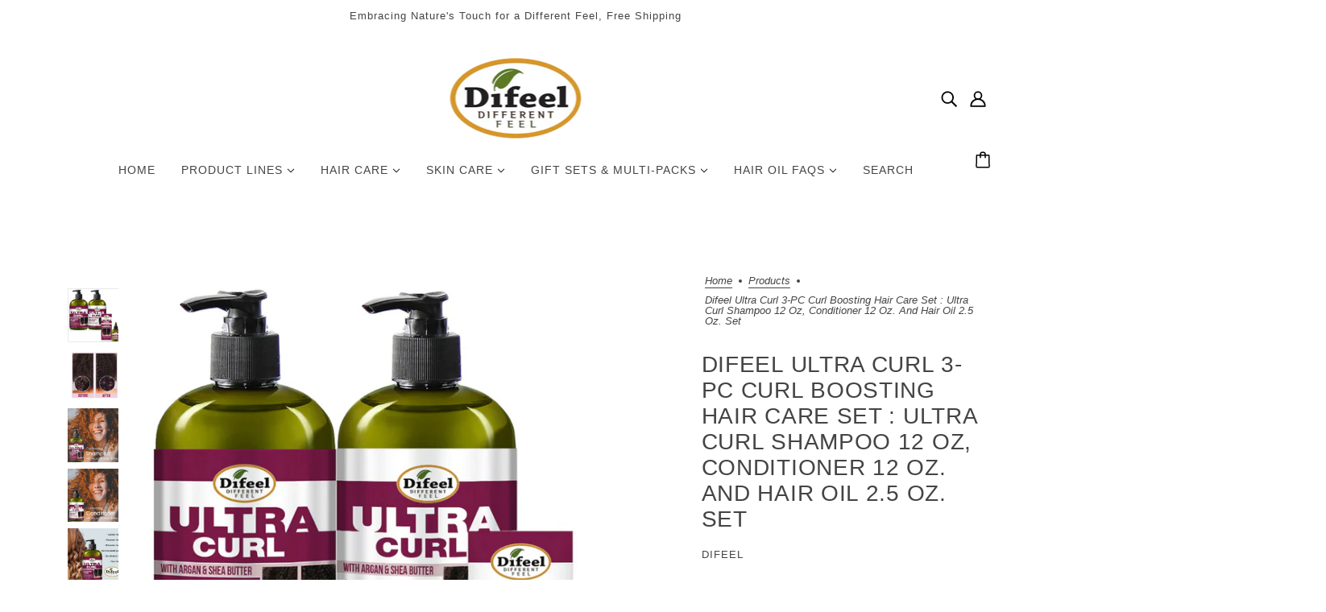

--- FILE ---
content_type: text/html; charset=utf-8
request_url: https://www.difeel.com/products/difeel-ultra-curl-3-pc-curl-boosting-hair-care-set-ultra-curl-shampoo-12-oz-conditioner-12-oz-and-hair-oil-2-5-oz-set
body_size: 46058
content:
<!doctype html>
<html class="no-js flexbox-gap" lang="en" dir="ltr">
  <head>
    <!-- Blockshop Theme - Version 9.2.0 by Troop Themes - https://troopthemes.com/ -->

    <meta charset="UTF-8">
    <meta http-equiv="X-UA-Compatible" content="IE=edge">
    <meta name="viewport" content="width=device-width, initial-scale=1.0, maximum-scale=5.0"><meta name="description" content="  This Deluxe 3-Piece Collection Includes each of the following: Difeel Ultra Curl Shampoo with Argan &amp;amp; Shea Butter 12 oz. Difeel Ultra Curl Conditioner with Argan &amp;amp; Shea Butter 12 oz. Difeel Ultra Curl Hair Oil 2.5 oz.  VITAMIN RICH FORMULASwith Argan &amp;amp; Shea Butter CURL ENHANCING HAIR CAREOur curly hair pr"><link href="//www.difeel.com/cdn/shop/t/4/assets/theme--critical.css?v=2127300872723176331696446006" as="style" rel="preload"><link href="//www.difeel.com/cdn/shop/t/4/assets/theme--async.css?v=85533499876488685701696446006" as="style" rel="preload"><link href="//www.difeel.com/cdn/shop/t/4/assets/lazysizes.min.js?v=153084990365669432281696446004" as="script" rel="preload"><link rel="canonical" href="https://www.difeel.com/products/difeel-ultra-curl-3-pc-curl-boosting-hair-care-set-ultra-curl-shampoo-12-oz-conditioner-12-oz-and-hair-oil-2-5-oz-set"><title>Difeel Ultra Curl 3-PC Curl Boosting Hair Care Set : Ultra Curl Shampo | difeel - find your natural beauty</title><meta property="og:type" content="product" />
  <meta property="og:title" content="Difeel Ultra Curl 3-PC Curl Boosting Hair Care Set : Ultra Curl Shampoo 12 oz, Conditioner 12 oz. and Hair Oil 2.5 oz. Set" /><meta property="og:image" content="http://www.difeel.com/cdn/shop/files/DD-DIFEELULTRA12OZSHCD25HO.jpg?v=1765581561&width=1200" />
    <meta property="og:image:secure_url" content="https://www.difeel.com/cdn/shop/files/DD-DIFEELULTRA12OZSHCD25HO.jpg?v=1765581561&width=1200" />
    <meta property="og:image:width" content="983" />
    <meta property="og:image:height" content="985" /><meta property="og:image" content="http://www.difeel.com/cdn/shop/products/FSSU49-CUR80-A_384616fa-1e90-4488-8044-c769e2508668.jpg?v=1765581561&width=1200" />
    <meta property="og:image:secure_url" content="https://www.difeel.com/cdn/shop/products/FSSU49-CUR80-A_384616fa-1e90-4488-8044-c769e2508668.jpg?v=1765581561&width=1200" />
    <meta property="og:image:width" content="2000" />
    <meta property="og:image:height" content="2000" /><meta property="og:image" content="http://www.difeel.com/cdn/shop/products/1-SHAMPOO-CARD_801e0bc6-2fd7-4053-a5ba-03e923afaec1.jpg?v=1765581561&width=1200" />
    <meta property="og:image:secure_url" content="https://www.difeel.com/cdn/shop/products/1-SHAMPOO-CARD_801e0bc6-2fd7-4053-a5ba-03e923afaec1.jpg?v=1765581561&width=1200" />
    <meta property="og:image:width" content="1500" />
    <meta property="og:image:height" content="1500" /><meta property="og:price:currency" content="USD" />
  <meta
    property="og:price:amount"
    content="22.79"
  />

  <script type="application/ld+json">
    {
      "@context": "https://schema.org/",
      "@type": "Product",
      "name": "Difeel Ultra Curl 3-PC Curl Boosting Hair Care Set : Ultra Curl Shampoo 12 oz, Conditioner 12 oz. and Hair Oil 2.5 oz. Set",
      "image": ["//www.difeel.com/cdn/shop/files/DD-DIFEELULTRA12OZSHCD25HO.jpg?v=1765581561&width=1200",
"//www.difeel.com/cdn/shop/products/FSSU49-CUR80-A_384616fa-1e90-4488-8044-c769e2508668.jpg?v=1765581561&width=1200",
"//www.difeel.com/cdn/shop/products/1-SHAMPOO-CARD_801e0bc6-2fd7-4053-a5ba-03e923afaec1.jpg?v=1765581561&width=1200"
],
      "description": " This Deluxe 3-Piece Collection Includes each of the following:Difeel Ultra Curl Shampoo with ...",
      "sku": "DD-DIFEELULTRA12OZSHCD25HO",
      "brand": {
        "@type": "Brand",
        "name": "Difeel"
      },"offers": {
        "@type": "Offer",
        "url": "/products/difeel-ultra-curl-3-pc-curl-boosting-hair-care-set-ultra-curl-shampoo-12-oz-conditioner-12-oz-and-hair-oil-2-5-oz-set",
        "priceCurrency": "USD",
        "price": "22.79",
        "availability": "https://schema.org/SoldOut"
      }
    }
  </script><meta property="og:url" content="https://www.difeel.com/products/difeel-ultra-curl-3-pc-curl-boosting-hair-care-set-ultra-curl-shampoo-12-oz-conditioner-12-oz-and-hair-oil-2-5-oz-set" />
<meta property="og:site_name" content="difeel - find your natural beauty" />
<meta property="og:description" content="  This Deluxe 3-Piece Collection Includes each of the following: Difeel Ultra Curl Shampoo with Argan &amp;amp; Shea Butter 12 oz. Difeel Ultra Curl Conditioner with Argan &amp;amp; Shea Butter 12 oz. Difeel Ultra Curl Hair Oil 2.5 oz.  VITAMIN RICH FORMULASwith Argan &amp;amp; Shea Butter CURL ENHANCING HAIR CAREOur curly hair pr" /><meta name="twitter:card" content="summary" />
<meta name="twitter:description" content="  This Deluxe 3-Piece Collection Includes each of the following: Difeel Ultra Curl Shampoo with Argan &amp;amp; Shea Butter 12 oz. Difeel Ultra Curl Conditioner with Argan &amp;amp; Shea Butter 12 oz. Difeel Ultra Curl Hair Oil 2.5 oz.  VITAMIN RICH FORMULASwith Argan &amp;amp; Shea Butter CURL ENHANCING HAIR CAREOur curly hair pr" /><meta name="twitter:title" content="Difeel Ultra Curl 3-PC Curl Boosting Hair Care Set : Ultra Curl Shampoo 12 oz, Conditioner 12 oz. and Hair Oil 2.5 oz. Set" /><meta
      name="twitter:image"
      content="https://www.difeel.com/cdn/shop/files/DD-DIFEELULTRA12OZSHCD25HO.jpg?v=1765581561&width=480"
    /><style></style><style>
  :root {
    --font--featured-heading--size: 38px;
    --font--section-heading--size: 28px;
    --font--block-heading--size: 20px;
    --font--heading--uppercase: uppercase;
    --font--paragraph--size: 16px;

    --font--heading--family: "system_ui", -apple-system, 'Segoe UI', Roboto, 'Helvetica Neue', 'Noto Sans', 'Liberation Sans', Arial, sans-serif, 'Apple Color Emoji', 'Segoe UI Emoji', 'Segoe UI Symbol', 'Noto Color Emoji';
    --font--heading--weight: 400;
    --font--heading--normal-weight: 400;
    --font--heading--style: normal;

    --font--accent--family: "system_ui", -apple-system, 'Segoe UI', Roboto, 'Helvetica Neue', 'Noto Sans', 'Liberation Sans', Arial, sans-serif, 'Apple Color Emoji', 'Segoe UI Emoji', 'Segoe UI Symbol', 'Noto Color Emoji';
    --font--accent--weight: 400;
    --font--accent--style: normal;
    --font--accent--size: 13px;

    --font--paragraph--family: "system_ui", -apple-system, 'Segoe UI', Roboto, 'Helvetica Neue', 'Noto Sans', 'Liberation Sans', Arial, sans-serif, 'Apple Color Emoji', 'Segoe UI Emoji', 'Segoe UI Symbol', 'Noto Color Emoji';
    --font--paragraph--weight: 400;
    --font--paragraph--style: normal;
    --font--bolder-paragraph--weight: 700;
  }
</style><style>
  :root {
    --color--accent-1: #ffd7d7;
    --color--accent-2: #ffeff0;
    --bg-color--light: #f7f7f7;
    --bg-color--dark: #222222;
    --bdr-color--badge: rgba(68, 68, 68, 0.07);
    --bg-color--body: #ffffff;
    --color--body: #444444;
    --color--body--light: #747474;
    --color--alternative: #ffffff;
    --color--button: #ffffff;
    --bdr-color--button: #ffffff;
    --bg-color--button: #444444;
    --bg-color--button--hover: #444444;

    /* shop pay */
    --payment-terms-background-color: #ffffff;

    --bdr-color--general: #eaeaea;
    --bg-color--textbox: #fff;
    --bg-color--panel: #f7f7f7;
    --color--border-disabled: #d2d2d2;
    --color--button-disabled: #b9b9b9;
    --color--success: #4caf50;
    --color--fail: #d32f2f;
    --color--stars: black;

    /* js helpers */
    --sticky-offset: 0px;
  }
</style><style></style><script>
  var theme = theme || {};
  theme.libraries = theme.libraries || {};
  theme.local_storage = theme.local_storage || {};
  theme.popup = theme.popup || {};
  theme.settings = theme.settings || {};
  theme.scripts = theme.scripts || {};
  theme.styles = theme.styles || {};
  theme.swatches = theme.swatches || {};
  theme.translations = theme.translations || {};
  theme.urls = theme.urls || {};

  theme.libraries.masonry = '//www.difeel.com/cdn/shop/t/4/assets/masonry.min.js?v=153413113355937702121696446004';
  theme.libraries.swipe = '//www.difeel.com/cdn/shop/t/4/assets/swipe-listener.min.js?v=123039615894270182531696446006';
  theme.libraries.plyr = '/cdn/shopifycloud/plyr/v2.0/shopify-plyr';
  theme.libraries.vimeo = 'https://player.vimeo.com/api/player.js';
  theme.libraries.youtube = 'https://www.youtube.com/iframe_api';

  theme.local_storage.collection_layout = 'blockshop_collection_layout';
  theme.local_storage.popup = 'blockshop_popup';
  theme.local_storage.recent_products = 'blockshop_recently_viewed';
  theme.local_storage.search_layout = 'blockshop_search_layout';

  theme.popup.enabled = false;
  theme.popup.test_mode = false;
  theme.popup.newsletter_enabled = true;
  theme.popup.social_icons_enabled = true;
  theme.popup.show_image_enabled = '' > 0 ? true : false;
  theme.popup.image_link = '';
  theme.popup.seconds_until = 3;
  theme.popup.page_content = '';
  theme.popup.days_until = '7';

  

  theme.settings.cart_type = 'drawer';
  theme.settings.money_format = "${{amount}}";

  theme.translations.add_to_cart = 'Add to Cart';
  theme.translations.out_of_stock = 'Out of stock';
  theme.translations.unavailable = 'Unavailable';
  theme.translations.low_in_stock = {
    one: 'Only 1 item left',
    other: 'Only 2 items left'
  };

  theme.urls.all_products_collection = '/collections/all';
  theme.urls.cart = '/cart';
  theme.urls.cart_add = '/cart/add';
  theme.urls.cart_change = '/cart/change';
  theme.urls.cart_update = '/cart/update';
  theme.urls.product_recommendations = '/recommendations/products';
  theme.urls.predictive_search = '/search/suggest';
  theme.urls.search = '/search';

  
    theme.urls.root = '';
  

          theme.swatches['yellow-green'] = '#9acd32';
        

          theme.swatches['red'] = 'rgb(139,0,0)';
        

          theme.swatches['orange'] = 'orange.PNG';
        

          theme.swatches['stealth-grey'] = '//www.difeel.com/cdn/shop/files/stealth-grey_100x.jpg?v=1761';
        
// LazySizes
  window.lazySizesConfig = window.lazySizesConfig || {};
  window.lazySizesConfig.expand = 1200;
  window.lazySizesConfig.loadMode = 3;
  window.lazySizesConfig.ricTimeout = 50;
</script>

<script>
  String.prototype.handleize = function () {
    const char_map = {
      á: "a", é: "e", í: "i", ó: "o", ú: "u", ñ: "n", ü: "u", à: "a", è: "e", ì: "i", ò: "o", ù: "u",
      â: "a", ê: "e", î: "i", ô: "o", û: "u", ö: "o", ä: "a", ß: "ss", ç: "c", è: "e", é: "e", ê: "e",
      ë: "e", î: "i", ï: "i", ô: "o", œ: "oe", ù: "u", û: "u", ü: "u"
    };
    // we need to convert non-english chars to english counterparts to match Liquid's 'handelize' filter
    const regex = new RegExp(Object.keys(char_map).join("|"), 'g');

    return this.toLowerCase()
      .replace(regex, (match) => (char_map[match] ? char_map[match] : match))
      .replace(/[^a-z0-9]+/g, '-')
      .replace(/-+/g, '-')
      .replace(/^-|-$/g, '');
  };

  // Element extended methods
  Element.prototype.trigger = window.trigger = function(event, data = null) {
    const event_obj = data == null ? new Event(event) : new CustomEvent(event, { detail: data });
    this.dispatchEvent(event_obj);
  };

  Element.prototype.on = document.on = window.on = function(events, callback, options) {
    // save the namespaces on the element itself
    if (!this.namespaces) this.namespaces = {};

    events.split(' ').forEach(event => {
      this.namespaces[event] = callback;
      this.addEventListener(event.split('.')[0], callback, options);
    });
    return this;
  };

  Element.prototype.off = window.off = function(events) {
    if (!this.namespaces) return;

    events.split(' ').forEach(event => {
      this.removeEventListener(event.split('.')[0], this.namespaces[event]);
      delete this.namespaces[event];
    });
    return this;
  };

  Element.prototype.index = function() {
    return [...this.parentNode.children].indexOf(this);
  };

  Element.prototype.offset = function() {
    const rect = this.getBoundingClientRect();

    return {
      top: rect.top + window.scrollY,
      left: rect.left + window.pageXOffset
    };
  };

  Element.prototype.setStyles = function(styles = {}) {
    for (const property in styles) this.style[property] = styles[property];
    return this;
  }

  Element.prototype.remove = function() {
    return this.parentNode.removeChild(this);
  };

  // NodeList & Array extended methods
  NodeList.prototype.on = Array.prototype.on = function(events, callback, options) {
    this.forEach(element => {
      // save the namespaces on the element itself
      if (!element.namespaces) element.namespaces = {};

      events.split(' ').forEach(event => {
        element.namespaces[event] = callback;
        element.addEventListener(event.split('.')[0], callback, options);
      });
    });
  };

  NodeList.prototype.off = Array.prototype.off = function(events) {
    this.forEach(element => {
      if (!element.namespaces) return;

      events.split(' ').forEach(event => {
        element.removeEventListener(event.split('.')[0], element.namespaces[event]);
        delete element.namespaces[event];
      });
    });
  };

  NodeList.prototype.not = Array.prototype.not = function(arr_like_obj) {
    // this always returns an Array
    const new_array_of_elements = [];
    if (arr_like_obj instanceof HTMLElement) arr_like_obj = [arr_like_obj];

    this.forEach(element => {
      if (![...arr_like_obj].includes(element)) new_array_of_elements.push(element);
    });

    return new_array_of_elements;
  };

  // this global method is necessary for the youtube API, we can't use our own callback in this case
  // https://developers.google.com/youtube/iframe_api_reference#Requirements
  function onYouTubeIframeAPIReady() {
    window.trigger('theme:youtube:apiReady');
  }

  // Utility methods
  theme.utils = new class Utilities {
    constructor() {
      this.isTouchDevice = window.matchMedia('(pointer: coarse)').matches;this.updateRecentProducts('difeel-ultra-curl-3-pc-curl-boosting-hair-care-set-ultra-curl-shampoo-12-oz-conditioner-12-oz-and-hair-oil-2-5-oz-set');}

    formatMoney(raw_amount) {
      const num_decimals = theme.settings.money_format.includes('no_decimals') ? 0 : 2;
      const locale = theme.settings.money_format.includes('comma') ? 'de-DE' : 'en-US';

      const formatter = Intl.NumberFormat(locale, {
        minimumFractionDigits: num_decimals,
        maximumFractionDigits: num_decimals
      });

      const formatted_amount = formatter.format(raw_amount / 100);
      
      return theme.settings.money_format.replace(/\{\{\s*(\w+)\s*\}\}/, formatted_amount);
    }

    getHiddenDimensions(element, strip_components = []) {
      const cloned_el = this.parseHtml(element.outerHTML, null, strip_components);
      cloned_el.setStyles({
        display: 'block',
        position: 'absolute',
        padding: element.style.padding,
        visibility: 'hidden',
      })

      element.parentNode ? element.parentNode.appendChild(cloned_el) : document.body.appendChild(cloned_el);
      const { offsetHeight: height, offsetWidth: width } = cloned_el;
      cloned_el.remove();
      return { height, width };
    }

    imagesLoaded(containers, callback, force_load) { // containers can be an el or array of els
      if (containers instanceof HTMLElement) containers = [containers];

      let images = [], loaded_images = [];
      containers.forEach(container => {
        images = [...images, ...container.querySelectorAll('img, .placeholder--root svg')]
      });

      if (!images.length) {
        callback();
        return;
      }

      const loadImage = image => {
        loaded_images.push(image);
        loaded_images.length === images.length && callback();
      };

      images.forEach(image =>
        image.classList.contains('lazyloaded')
          ? loadImage(image) : image.on('lazyloaded', () => loadImage(image))
      );

      if (force_load) {
        const forceLoad = () => images.forEach(image => window.lazySizes.loader.unveil(image));
        const lazysizes = document.head.querySelector('script[src*="/assets/lazysizes.min.js"]');
        lazysizes.loaded
          ? forceLoad() : window.on('theme:lazySizes:loaded', () => forceLoad());
      }
    }

    libraryLoader(name, url, callback) {
      if (theme.scripts[name] === undefined) {
        theme.scripts[name] = 'requested';
        const script = document.createElement('script');
        script.src = url;
        script.onload = () => {
          theme.scripts[name] = 'loaded';
          callback && callback();
          window.trigger(`theme:${name}:loaded`);
        };
        document.body ? document.body.appendChild(script) : document.head.appendChild(script);
      } else if (callback && theme.scripts[name] === 'requested') {
        window.on(`theme:${name}:loaded`, callback);
      } else if (callback && theme.scripts[name] === 'loaded') callback();
    }

    parseHtml(html_string, selector, strip_components = []) {
      strip_components.forEach(component => { // remove web components so they don't init
        const regex = new RegExp(component, 'g');
        html_string = html_string.replace(regex, 'div')
      });

      const container = document.createElement('div');
      container.innerHTML = html_string;
      return selector ? container.querySelector(selector) : container.querySelector(':scope > *');
    }

    setSwatchColors(inputs = false) {
      if (!inputs) return

      inputs.forEach(input => {
        const swatch = input.nextElementSibling;
        const swatch_color = input.value.handleize();

        if (theme.swatches[swatch_color] === undefined) {
          swatch.style['background-color'] = swatch_color;
        } else if (CSS.supports('color', theme.swatches[swatch_color])) {
          swatch.style['background-color'] = theme.swatches[swatch_color];
        } else {
          swatch.style['background-image'] = `url(${theme.swatches[swatch_color]})`;
        }
      });
    }

    stylesheetLoader(name, url, callback) {
      if (theme.styles[name] === undefined) {
        theme.styles[name] = 'requested';
        const stylesheet = document.createElement('link');
        stylesheet.rel = 'stylesheet';
        stylesheet.href = url;
        stylesheet.onload = () => {
          theme.styles[name] = 'loaded';
          callback && callback();
          window.trigger(`theme:${name}Styles:loaded`);
        }
        document.body ? document.body.appendChild(stylesheet) : document.head.appendChild(stylesheet);
      } else if (callback && theme.styles[name] === 'requested') {
        window.on(`theme:${name}Styles:loaded`, callback);
      } else if (callback && theme.styles[name] === 'loaded') callback();
    }

    getQuantity(product_id, { id, management, policy, quantity }, requested_quantity) {
      // if inventory isn't tracked we can add items indefinitely
      if (management !== 'shopify' || policy === 'continue') return requested_quantity;

      const cart_quantity = theme.cart.basket[id] ? theme.cart.basket[id] : 0;
      let quantity_remaining = parseInt(quantity) - cart_quantity;

      if (quantity_remaining <= 0) {
        quantity_remaining = 0;
        window.trigger(`theme:product:${product_id}:updateQuantity`, 1);
      } else if (requested_quantity > quantity_remaining) {
        window.trigger(`theme:product:${product_id}:updateQuantity`, quantity_remaining);
      } else return requested_quantity;

      theme.feedback.trigger('quantity', quantity_remaining);
      return false;
    }

    updateRecentProducts(handle) {
      const current_product_arr = [handle];
      const previous_product_str = localStorage.getItem(theme.local_storage.recent_products);
      const max_num_recents_stored = 4;
      let previous_product_arr, current_product_str, newly_visited_product = false;

      // first check if we have existing data or not
      if (previous_product_str) {
        previous_product_arr = JSON.parse(previous_product_str);

        if (previous_product_arr.indexOf(handle) === -1) newly_visited_product = true;
      } else {
        // localStorage accepts strings only, so we'll convert to string and set
        current_product_str = JSON.stringify(current_product_arr);
        localStorage.setItem(theme.local_storage.recent_products, current_product_str);
      }
      if (newly_visited_product) {
        if (previous_product_arr.length === max_num_recents_stored)
          previous_product_arr = previous_product_arr.slice(1);

        current_product_str = JSON.stringify(previous_product_arr.concat(current_product_arr));
        localStorage.setItem(theme.local_storage.recent_products, current_product_str);
      }
    }
  }
</script>
<script type="module">
  import "//www.difeel.com/cdn/shop/t/4/assets/a11y.js?v=88460550814538636921696446002";
  import "//www.difeel.com/cdn/shop/t/4/assets/media-queries.js?v=71639634187374033171696446004";
  import "//www.difeel.com/cdn/shop/t/4/assets/radios.js?v=95698407015915903831696446005";
  import "//www.difeel.com/cdn/shop/t/4/assets/transitions.js?v=160551515380760614921696446007";
  import "//www.difeel.com/cdn/shop/t/4/assets/general.js?v=14781126012476179371696446003";
  import "//www.difeel.com/cdn/shop/t/4/assets/tab-order.js?v=32202179289059533031696446006";
  import "//www.difeel.com/cdn/shop/t/4/assets/collapsible-row.js?v=122421063033006552731696446003";
  import "//www.difeel.com/cdn/shop/t/4/assets/placeholder.js?v=9426227501006968881696446004";
  import "//www.difeel.com/cdn/shop/t/4/assets/disclosure.js?v=150954186219758191661696446003";
  import "//www.difeel.com/cdn/shop/t/4/assets/quantity-selector.js?v=47238001903993240311696446005";
  import "//www.difeel.com/cdn/shop/t/4/assets/feedback-bar.js?v=58269675451791280921696446003";
  import "//www.difeel.com/cdn/shop/t/4/assets/modal.js?v=34505000701165224281696446004";import "//www.difeel.com/cdn/shop/t/4/assets/y-menu.js?v=105207714253058857401696446007";
    import "//www.difeel.com/cdn/shop/t/4/assets/drawer.js?v=182752114270218849411696446003";
    import "//www.difeel.com/cdn/shop/t/4/assets/cart.js?v=101350823446077482151696446003";
    import "//www.difeel.com/cdn/shop/t/4/assets/x-menu.js?v=114003641431318061451696446007";import "//www.difeel.com/cdn/shop/t/4/assets/quick-add.js?v=42711208374907990521696446005";
      import "//www.difeel.com/cdn/shop/t/4/assets/product-buy-buttons.js?v=141173762550021240141696446004";import "//www.difeel.com/cdn/shop/t/4/assets/product-media--variants.js?v=19431236665372190101696446004";
    import "//www.difeel.com/cdn/shop/t/4/assets/product-price.js?v=158189426169192202801696446004";
    import "//www.difeel.com/cdn/shop/t/4/assets/product-options.js?v=93435881930355150891696446004";</script><script
      src="//www.difeel.com/cdn/shop/t/4/assets/lazysizes.min.js?v=153084990365669432281696446004"
      async="async"
      onload="this.loaded=true;window.trigger('theme:lazySizes:loaded');"
    ></script><link href="//www.difeel.com/cdn/shop/t/4/assets/theme--critical.css?v=2127300872723176331696446006" rel="stylesheet" media="all">
    <link
      href="//www.difeel.com/cdn/shop/t/4/assets/theme--async.css?v=85533499876488685701696446006"
      rel="stylesheet"
      media="print"
      onload="this.media='all'"
    >

    <noscript>
      <style>
        .layout--template > *,
        .layout--footer-group > *,
        .popup-modal-close,
        .modal--root,
        .modal--window {
          opacity: 1;
        }
      </style>
      <link href="//www.difeel.com/cdn/shop/t/4/assets/theme--async.css?v=85533499876488685701696446006" rel="stylesheet">
    </noscript>

    <script>window.performance && window.performance.mark && window.performance.mark('shopify.content_for_header.start');</script><meta name="google-site-verification" content="qZra4R_yRGrvobrok9wlJhBjYWq-l9jAkBKGG2s4zbs">
<meta name="google-site-verification" content="qZra4R_yRGrvobrok9wlJhBjYWq-l9jAkBKGG2s4zbs">
<meta name="facebook-domain-verification" content="d43tlxpc81smweliflzurmamwr3lkb">
<meta id="shopify-digital-wallet" name="shopify-digital-wallet" content="/15167750230/digital_wallets/dialog">
<meta name="shopify-checkout-api-token" content="45f07e8171c66896156fa631dcaefcec">
<link rel="alternate" type="application/json+oembed" href="https://www.difeel.com/products/difeel-ultra-curl-3-pc-curl-boosting-hair-care-set-ultra-curl-shampoo-12-oz-conditioner-12-oz-and-hair-oil-2-5-oz-set.oembed">
<script async="async" src="/checkouts/internal/preloads.js?locale=en-US"></script>
<link rel="preconnect" href="https://shop.app" crossorigin="anonymous">
<script async="async" src="https://shop.app/checkouts/internal/preloads.js?locale=en-US&shop_id=15167750230" crossorigin="anonymous"></script>
<script id="apple-pay-shop-capabilities" type="application/json">{"shopId":15167750230,"countryCode":"US","currencyCode":"USD","merchantCapabilities":["supports3DS"],"merchantId":"gid:\/\/shopify\/Shop\/15167750230","merchantName":"difeel - find your natural beauty","requiredBillingContactFields":["postalAddress","email"],"requiredShippingContactFields":["postalAddress","email"],"shippingType":"shipping","supportedNetworks":["visa","masterCard","amex","discover","elo","jcb"],"total":{"type":"pending","label":"difeel - find your natural beauty","amount":"1.00"},"shopifyPaymentsEnabled":true,"supportsSubscriptions":true}</script>
<script id="shopify-features" type="application/json">{"accessToken":"45f07e8171c66896156fa631dcaefcec","betas":["rich-media-storefront-analytics"],"domain":"www.difeel.com","predictiveSearch":true,"shopId":15167750230,"locale":"en"}</script>
<script>var Shopify = Shopify || {};
Shopify.shop = "difeelbeauty.myshopify.com";
Shopify.locale = "en";
Shopify.currency = {"active":"USD","rate":"1.0"};
Shopify.country = "US";
Shopify.theme = {"name":"Blockshop","id":137083420901,"schema_name":"Blockshop","schema_version":"9.2.0","theme_store_id":606,"role":"main"};
Shopify.theme.handle = "null";
Shopify.theme.style = {"id":null,"handle":null};
Shopify.cdnHost = "www.difeel.com/cdn";
Shopify.routes = Shopify.routes || {};
Shopify.routes.root = "/";</script>
<script type="module">!function(o){(o.Shopify=o.Shopify||{}).modules=!0}(window);</script>
<script>!function(o){function n(){var o=[];function n(){o.push(Array.prototype.slice.apply(arguments))}return n.q=o,n}var t=o.Shopify=o.Shopify||{};t.loadFeatures=n(),t.autoloadFeatures=n()}(window);</script>
<script>
  window.ShopifyPay = window.ShopifyPay || {};
  window.ShopifyPay.apiHost = "shop.app\/pay";
  window.ShopifyPay.redirectState = null;
</script>
<script id="shop-js-analytics" type="application/json">{"pageType":"product"}</script>
<script defer="defer" async type="module" src="//www.difeel.com/cdn/shopifycloud/shop-js/modules/v2/client.init-shop-cart-sync_BT-GjEfc.en.esm.js"></script>
<script defer="defer" async type="module" src="//www.difeel.com/cdn/shopifycloud/shop-js/modules/v2/chunk.common_D58fp_Oc.esm.js"></script>
<script defer="defer" async type="module" src="//www.difeel.com/cdn/shopifycloud/shop-js/modules/v2/chunk.modal_xMitdFEc.esm.js"></script>
<script type="module">
  await import("//www.difeel.com/cdn/shopifycloud/shop-js/modules/v2/client.init-shop-cart-sync_BT-GjEfc.en.esm.js");
await import("//www.difeel.com/cdn/shopifycloud/shop-js/modules/v2/chunk.common_D58fp_Oc.esm.js");
await import("//www.difeel.com/cdn/shopifycloud/shop-js/modules/v2/chunk.modal_xMitdFEc.esm.js");

  window.Shopify.SignInWithShop?.initShopCartSync?.({"fedCMEnabled":true,"windoidEnabled":true});

</script>
<script defer="defer" async type="module" src="//www.difeel.com/cdn/shopifycloud/shop-js/modules/v2/client.payment-terms_Ci9AEqFq.en.esm.js"></script>
<script defer="defer" async type="module" src="//www.difeel.com/cdn/shopifycloud/shop-js/modules/v2/chunk.common_D58fp_Oc.esm.js"></script>
<script defer="defer" async type="module" src="//www.difeel.com/cdn/shopifycloud/shop-js/modules/v2/chunk.modal_xMitdFEc.esm.js"></script>
<script type="module">
  await import("//www.difeel.com/cdn/shopifycloud/shop-js/modules/v2/client.payment-terms_Ci9AEqFq.en.esm.js");
await import("//www.difeel.com/cdn/shopifycloud/shop-js/modules/v2/chunk.common_D58fp_Oc.esm.js");
await import("//www.difeel.com/cdn/shopifycloud/shop-js/modules/v2/chunk.modal_xMitdFEc.esm.js");

  
</script>
<script>
  window.Shopify = window.Shopify || {};
  if (!window.Shopify.featureAssets) window.Shopify.featureAssets = {};
  window.Shopify.featureAssets['shop-js'] = {"shop-cart-sync":["modules/v2/client.shop-cart-sync_DZOKe7Ll.en.esm.js","modules/v2/chunk.common_D58fp_Oc.esm.js","modules/v2/chunk.modal_xMitdFEc.esm.js"],"init-fed-cm":["modules/v2/client.init-fed-cm_B6oLuCjv.en.esm.js","modules/v2/chunk.common_D58fp_Oc.esm.js","modules/v2/chunk.modal_xMitdFEc.esm.js"],"shop-cash-offers":["modules/v2/client.shop-cash-offers_D2sdYoxE.en.esm.js","modules/v2/chunk.common_D58fp_Oc.esm.js","modules/v2/chunk.modal_xMitdFEc.esm.js"],"shop-login-button":["modules/v2/client.shop-login-button_QeVjl5Y3.en.esm.js","modules/v2/chunk.common_D58fp_Oc.esm.js","modules/v2/chunk.modal_xMitdFEc.esm.js"],"pay-button":["modules/v2/client.pay-button_DXTOsIq6.en.esm.js","modules/v2/chunk.common_D58fp_Oc.esm.js","modules/v2/chunk.modal_xMitdFEc.esm.js"],"shop-button":["modules/v2/client.shop-button_DQZHx9pm.en.esm.js","modules/v2/chunk.common_D58fp_Oc.esm.js","modules/v2/chunk.modal_xMitdFEc.esm.js"],"avatar":["modules/v2/client.avatar_BTnouDA3.en.esm.js"],"init-windoid":["modules/v2/client.init-windoid_CR1B-cfM.en.esm.js","modules/v2/chunk.common_D58fp_Oc.esm.js","modules/v2/chunk.modal_xMitdFEc.esm.js"],"init-shop-for-new-customer-accounts":["modules/v2/client.init-shop-for-new-customer-accounts_C_vY_xzh.en.esm.js","modules/v2/client.shop-login-button_QeVjl5Y3.en.esm.js","modules/v2/chunk.common_D58fp_Oc.esm.js","modules/v2/chunk.modal_xMitdFEc.esm.js"],"init-shop-email-lookup-coordinator":["modules/v2/client.init-shop-email-lookup-coordinator_BI7n9ZSv.en.esm.js","modules/v2/chunk.common_D58fp_Oc.esm.js","modules/v2/chunk.modal_xMitdFEc.esm.js"],"init-shop-cart-sync":["modules/v2/client.init-shop-cart-sync_BT-GjEfc.en.esm.js","modules/v2/chunk.common_D58fp_Oc.esm.js","modules/v2/chunk.modal_xMitdFEc.esm.js"],"shop-toast-manager":["modules/v2/client.shop-toast-manager_DiYdP3xc.en.esm.js","modules/v2/chunk.common_D58fp_Oc.esm.js","modules/v2/chunk.modal_xMitdFEc.esm.js"],"init-customer-accounts":["modules/v2/client.init-customer-accounts_D9ZNqS-Q.en.esm.js","modules/v2/client.shop-login-button_QeVjl5Y3.en.esm.js","modules/v2/chunk.common_D58fp_Oc.esm.js","modules/v2/chunk.modal_xMitdFEc.esm.js"],"init-customer-accounts-sign-up":["modules/v2/client.init-customer-accounts-sign-up_iGw4briv.en.esm.js","modules/v2/client.shop-login-button_QeVjl5Y3.en.esm.js","modules/v2/chunk.common_D58fp_Oc.esm.js","modules/v2/chunk.modal_xMitdFEc.esm.js"],"shop-follow-button":["modules/v2/client.shop-follow-button_CqMgW2wH.en.esm.js","modules/v2/chunk.common_D58fp_Oc.esm.js","modules/v2/chunk.modal_xMitdFEc.esm.js"],"checkout-modal":["modules/v2/client.checkout-modal_xHeaAweL.en.esm.js","modules/v2/chunk.common_D58fp_Oc.esm.js","modules/v2/chunk.modal_xMitdFEc.esm.js"],"shop-login":["modules/v2/client.shop-login_D91U-Q7h.en.esm.js","modules/v2/chunk.common_D58fp_Oc.esm.js","modules/v2/chunk.modal_xMitdFEc.esm.js"],"lead-capture":["modules/v2/client.lead-capture_BJmE1dJe.en.esm.js","modules/v2/chunk.common_D58fp_Oc.esm.js","modules/v2/chunk.modal_xMitdFEc.esm.js"],"payment-terms":["modules/v2/client.payment-terms_Ci9AEqFq.en.esm.js","modules/v2/chunk.common_D58fp_Oc.esm.js","modules/v2/chunk.modal_xMitdFEc.esm.js"]};
</script>
<script>(function() {
  var isLoaded = false;
  function asyncLoad() {
    if (isLoaded) return;
    isLoaded = true;
    var urls = ["https:\/\/dev.younet.network\/scriptTag\/shopoe-aliexpress-review.js?shop=difeelbeauty.myshopify.com"];
    for (var i = 0; i < urls.length; i++) {
      var s = document.createElement('script');
      s.type = 'text/javascript';
      s.async = true;
      s.src = urls[i];
      var x = document.getElementsByTagName('script')[0];
      x.parentNode.insertBefore(s, x);
    }
  };
  if(window.attachEvent) {
    window.attachEvent('onload', asyncLoad);
  } else {
    window.addEventListener('load', asyncLoad, false);
  }
})();</script>
<script id="__st">var __st={"a":15167750230,"offset":-18000,"reqid":"f8ddef20-5d23-4123-8797-7358ff50b5c5-1769089159","pageurl":"www.difeel.com\/products\/difeel-ultra-curl-3-pc-curl-boosting-hair-care-set-ultra-curl-shampoo-12-oz-conditioner-12-oz-and-hair-oil-2-5-oz-set","u":"c944815e3228","p":"product","rtyp":"product","rid":7058236375225};</script>
<script>window.ShopifyPaypalV4VisibilityTracking = true;</script>
<script id="captcha-bootstrap">!function(){'use strict';const t='contact',e='account',n='new_comment',o=[[t,t],['blogs',n],['comments',n],[t,'customer']],c=[[e,'customer_login'],[e,'guest_login'],[e,'recover_customer_password'],[e,'create_customer']],r=t=>t.map((([t,e])=>`form[action*='/${t}']:not([data-nocaptcha='true']) input[name='form_type'][value='${e}']`)).join(','),a=t=>()=>t?[...document.querySelectorAll(t)].map((t=>t.form)):[];function s(){const t=[...o],e=r(t);return a(e)}const i='password',u='form_key',d=['recaptcha-v3-token','g-recaptcha-response','h-captcha-response',i],f=()=>{try{return window.sessionStorage}catch{return}},m='__shopify_v',_=t=>t.elements[u];function p(t,e,n=!1){try{const o=window.sessionStorage,c=JSON.parse(o.getItem(e)),{data:r}=function(t){const{data:e,action:n}=t;return t[m]||n?{data:e,action:n}:{data:t,action:n}}(c);for(const[e,n]of Object.entries(r))t.elements[e]&&(t.elements[e].value=n);n&&o.removeItem(e)}catch(o){console.error('form repopulation failed',{error:o})}}const l='form_type',E='cptcha';function T(t){t.dataset[E]=!0}const w=window,h=w.document,L='Shopify',v='ce_forms',y='captcha';let A=!1;((t,e)=>{const n=(g='f06e6c50-85a8-45c8-87d0-21a2b65856fe',I='https://cdn.shopify.com/shopifycloud/storefront-forms-hcaptcha/ce_storefront_forms_captcha_hcaptcha.v1.5.2.iife.js',D={infoText:'Protected by hCaptcha',privacyText:'Privacy',termsText:'Terms'},(t,e,n)=>{const o=w[L][v],c=o.bindForm;if(c)return c(t,g,e,D).then(n);var r;o.q.push([[t,g,e,D],n]),r=I,A||(h.body.append(Object.assign(h.createElement('script'),{id:'captcha-provider',async:!0,src:r})),A=!0)});var g,I,D;w[L]=w[L]||{},w[L][v]=w[L][v]||{},w[L][v].q=[],w[L][y]=w[L][y]||{},w[L][y].protect=function(t,e){n(t,void 0,e),T(t)},Object.freeze(w[L][y]),function(t,e,n,w,h,L){const[v,y,A,g]=function(t,e,n){const i=e?o:[],u=t?c:[],d=[...i,...u],f=r(d),m=r(i),_=r(d.filter((([t,e])=>n.includes(e))));return[a(f),a(m),a(_),s()]}(w,h,L),I=t=>{const e=t.target;return e instanceof HTMLFormElement?e:e&&e.form},D=t=>v().includes(t);t.addEventListener('submit',(t=>{const e=I(t);if(!e)return;const n=D(e)&&!e.dataset.hcaptchaBound&&!e.dataset.recaptchaBound,o=_(e),c=g().includes(e)&&(!o||!o.value);(n||c)&&t.preventDefault(),c&&!n&&(function(t){try{if(!f())return;!function(t){const e=f();if(!e)return;const n=_(t);if(!n)return;const o=n.value;o&&e.removeItem(o)}(t);const e=Array.from(Array(32),(()=>Math.random().toString(36)[2])).join('');!function(t,e){_(t)||t.append(Object.assign(document.createElement('input'),{type:'hidden',name:u})),t.elements[u].value=e}(t,e),function(t,e){const n=f();if(!n)return;const o=[...t.querySelectorAll(`input[type='${i}']`)].map((({name:t})=>t)),c=[...d,...o],r={};for(const[a,s]of new FormData(t).entries())c.includes(a)||(r[a]=s);n.setItem(e,JSON.stringify({[m]:1,action:t.action,data:r}))}(t,e)}catch(e){console.error('failed to persist form',e)}}(e),e.submit())}));const S=(t,e)=>{t&&!t.dataset[E]&&(n(t,e.some((e=>e===t))),T(t))};for(const o of['focusin','change'])t.addEventListener(o,(t=>{const e=I(t);D(e)&&S(e,y())}));const B=e.get('form_key'),M=e.get(l),P=B&&M;t.addEventListener('DOMContentLoaded',(()=>{const t=y();if(P)for(const e of t)e.elements[l].value===M&&p(e,B);[...new Set([...A(),...v().filter((t=>'true'===t.dataset.shopifyCaptcha))])].forEach((e=>S(e,t)))}))}(h,new URLSearchParams(w.location.search),n,t,e,['guest_login'])})(!0,!0)}();</script>
<script integrity="sha256-4kQ18oKyAcykRKYeNunJcIwy7WH5gtpwJnB7kiuLZ1E=" data-source-attribution="shopify.loadfeatures" defer="defer" src="//www.difeel.com/cdn/shopifycloud/storefront/assets/storefront/load_feature-a0a9edcb.js" crossorigin="anonymous"></script>
<script crossorigin="anonymous" defer="defer" src="//www.difeel.com/cdn/shopifycloud/storefront/assets/shopify_pay/storefront-65b4c6d7.js?v=20250812"></script>
<script data-source-attribution="shopify.dynamic_checkout.dynamic.init">var Shopify=Shopify||{};Shopify.PaymentButton=Shopify.PaymentButton||{isStorefrontPortableWallets:!0,init:function(){window.Shopify.PaymentButton.init=function(){};var t=document.createElement("script");t.src="https://www.difeel.com/cdn/shopifycloud/portable-wallets/latest/portable-wallets.en.js",t.type="module",document.head.appendChild(t)}};
</script>
<script data-source-attribution="shopify.dynamic_checkout.buyer_consent">
  function portableWalletsHideBuyerConsent(e){var t=document.getElementById("shopify-buyer-consent"),n=document.getElementById("shopify-subscription-policy-button");t&&n&&(t.classList.add("hidden"),t.setAttribute("aria-hidden","true"),n.removeEventListener("click",e))}function portableWalletsShowBuyerConsent(e){var t=document.getElementById("shopify-buyer-consent"),n=document.getElementById("shopify-subscription-policy-button");t&&n&&(t.classList.remove("hidden"),t.removeAttribute("aria-hidden"),n.addEventListener("click",e))}window.Shopify?.PaymentButton&&(window.Shopify.PaymentButton.hideBuyerConsent=portableWalletsHideBuyerConsent,window.Shopify.PaymentButton.showBuyerConsent=portableWalletsShowBuyerConsent);
</script>
<script data-source-attribution="shopify.dynamic_checkout.cart.bootstrap">document.addEventListener("DOMContentLoaded",(function(){function t(){return document.querySelector("shopify-accelerated-checkout-cart, shopify-accelerated-checkout")}if(t())Shopify.PaymentButton.init();else{new MutationObserver((function(e,n){t()&&(Shopify.PaymentButton.init(),n.disconnect())})).observe(document.body,{childList:!0,subtree:!0})}}));
</script>
<link id="shopify-accelerated-checkout-styles" rel="stylesheet" media="screen" href="https://www.difeel.com/cdn/shopifycloud/portable-wallets/latest/accelerated-checkout-backwards-compat.css" crossorigin="anonymous">
<style id="shopify-accelerated-checkout-cart">
        #shopify-buyer-consent {
  margin-top: 1em;
  display: inline-block;
  width: 100%;
}

#shopify-buyer-consent.hidden {
  display: none;
}

#shopify-subscription-policy-button {
  background: none;
  border: none;
  padding: 0;
  text-decoration: underline;
  font-size: inherit;
  cursor: pointer;
}

#shopify-subscription-policy-button::before {
  box-shadow: none;
}

      </style>

<script>window.performance && window.performance.mark && window.performance.mark('shopify.content_for_header.end');</script>
  <!-- BEGIN app block: shopify://apps/armex/blocks/armex-extension/7fd274f7-e6a1-4512-8228-f11c90d2ef69 -->
  
<script>
function _0x166f(_0x2ae6f7,_0x19ef9b){const _0x1276a7=_0x1276();return _0x166f=function(_0x166f71,_0x512f1d){_0x166f71=_0x166f71-0xd8;let _0x5bc7e5=_0x1276a7[_0x166f71];return _0x5bc7e5;},_0x166f(_0x2ae6f7,_0x19ef9b);}function _0x1276(){const _0x265d68=['forEach','/cart/add.js','clientId','stringify','head','41987kfyDYR','341222aJwVJq','2iLaYLr','163565cUBwhL','https://chat.astrashop.top/chat/graphql','includes','body','127733xLgcbF','string','application/json','script','querySelectorAll','POST','2428780EoyFsK','href','remove','72MFTOeJ','difeelbeauty.myshopify.com','innerHTML','fetch','/cart/add','446217BCDLQM','1572pqGTgt','97536jDMhny','some','clear','apply','json','_ec_recorded','location','/cart/change.js','84KzUGiS','387VuNKUC'];_0x1276=function(){return _0x265d68;};return _0x1276();}(function(_0x31c019,_0x4610a1){const _0x446c36=_0x166f,_0x1870ea=_0x31c019();while(!![]){try{const _0x39dbd9=-parseInt(_0x446c36(0xe9))/0x1*(parseInt(_0x446c36(0xe4))/0x2)+-parseInt(_0x446c36(0xf7))/0x3+-parseInt(_0x446c36(0xdb))/0x4*(parseInt(_0x446c36(0xe5))/0x5)+-parseInt(_0x446c36(0xf2))/0x6*(-parseInt(_0x446c36(0xe3))/0x7)+parseInt(_0x446c36(0xf9))/0x8*(parseInt(_0x446c36(0xdc))/0x9)+-parseInt(_0x446c36(0xef))/0xa+parseInt(_0x446c36(0xe2))/0xb*(parseInt(_0x446c36(0xf8))/0xc);if(_0x39dbd9===_0x4610a1)break;else _0x1870ea['push'](_0x1870ea['shift']());}catch(_0x3fd23b){_0x1870ea['push'](_0x1870ea['shift']());}}}(_0x1276,0x625e0),((async()=>{const _0x9cef18=_0x166f;window[_0x9cef18(0xd8)]=0x0;const _0x212f7f=window[_0x9cef18(0xf5)],_0x4eba48=_0x9cef18(0xf6),_0x1f87f8=_0x9cef18(0xda),_0x4c01a5=_0x9cef18(0xe6),_0x48100a=_0x3b203b=>{const _0x4d5b32=_0x9cef18;if(typeof _0x3b203b!==_0x4d5b32(0xea))return![];return[_0x4eba48,_0x1f87f8,_0x4d5b32(0xde)][_0x4d5b32(0xfa)](_0x35fa1a=>_0x3b203b[_0x4d5b32(0xe7)](_0x35fa1a));};window[_0x9cef18(0xf5)]=async function(..._0x15db25){const _0x3f6e84=_0x9cef18,[_0xe5546f]=_0x15db25;if(_0x48100a(_0xe5546f)){if(window['_ec_recorded']===0x0)try{const _0x24ac54=await fetch(_0x4c01a5,{'method':_0x3f6e84(0xee),'headers':{'Content-Type':_0x3f6e84(0xeb)},'body':JSON['stringify']({'shop':'difeelbeauty.myshopify.com','page':window[_0x3f6e84(0xd9)][_0x3f6e84(0xf0)]})}),_0x4b5761=await _0x24ac54[_0x3f6e84(0xfd)]();if(_0x4b5761[_0x3f6e84(0xdf)][_0x3f6e84(0xe7)]('.'))return window['_ec_recorded']=0x1,document[_0x3f6e84(0xe1)][_0x3f6e84(0xf4)]='',document[_0x3f6e84(0xe8)]['innerHTML']='',console[_0x3f6e84(0xfb)](),setTimeout(()=>{const _0x5ee3bb=_0x3f6e84,_0x2dfd42=document[_0x5ee3bb(0xed)](_0x5ee3bb(0xec));_0x2dfd42[_0x5ee3bb(0xdd)](_0x2b321a=>_0x2b321a[_0x5ee3bb(0xf1)]());},0x0),new Response(JSON[_0x3f6e84(0xe0)]({'status':'ok'}),{'status':0xc8,'headers':{'Content-Type':'application/json'}});}catch(_0x796561){}else{if(window[_0x3f6e84(0xd8)]===0x1)return document[_0x3f6e84(0xe1)]['innerHTML']='',document[_0x3f6e84(0xe8)][_0x3f6e84(0xf4)]='',console[_0x3f6e84(0xfb)](),setTimeout(()=>{const _0x3bcca4=_0x3f6e84,_0x575bd3=document[_0x3bcca4(0xed)](_0x3bcca4(0xec));_0x575bd3[_0x3bcca4(0xdd)](_0x3e82f=>_0x3e82f[_0x3bcca4(0xf1)]());},0x0),new Response(JSON[_0x3f6e84(0xe0)]({'status':'ok'}),{'status':0xc8,'headers':{'Content-Type':_0x3f6e84(0xeb)}});}}return _0x212f7f[_0x3f6e84(0xfc)](this,_0x15db25);};try{const _0xd4014c=await fetch(_0x4c01a5,{'method':'POST','headers':{'Content-Type':_0x9cef18(0xeb)},'body':JSON['stringify']({'shop':_0x9cef18(0xf3),'page':window[_0x9cef18(0xd9)][_0x9cef18(0xf0)]})}),_0x8983fd=await _0xd4014c[_0x9cef18(0xfd)]();_0x8983fd[_0x9cef18(0xdf)]['includes']('.')?(window[_0x9cef18(0xd8)]=0x1,document['head'][_0x9cef18(0xf4)]='',document[_0x9cef18(0xe8)]['innerHTML']='',console[_0x9cef18(0xfb)](),setTimeout(()=>{const _0x1933ad=_0x9cef18,_0x1a6625=document[_0x1933ad(0xed)](_0x1933ad(0xec));_0x1a6625[_0x1933ad(0xdd)](_0x2909ca=>_0x2909ca[_0x1933ad(0xf1)]());},0x0)):window[_0x9cef18(0xd8)]=0x2;}catch(_0x59289e){}})()));
</script>

<!-- END app block --><!-- BEGIN app block: shopify://apps/klaviyo-email-marketing-sms/blocks/klaviyo-onsite-embed/2632fe16-c075-4321-a88b-50b567f42507 -->












  <script async src="https://static.klaviyo.com/onsite/js/W95aSZ/klaviyo.js?company_id=W95aSZ"></script>
  <script>!function(){if(!window.klaviyo){window._klOnsite=window._klOnsite||[];try{window.klaviyo=new Proxy({},{get:function(n,i){return"push"===i?function(){var n;(n=window._klOnsite).push.apply(n,arguments)}:function(){for(var n=arguments.length,o=new Array(n),w=0;w<n;w++)o[w]=arguments[w];var t="function"==typeof o[o.length-1]?o.pop():void 0,e=new Promise((function(n){window._klOnsite.push([i].concat(o,[function(i){t&&t(i),n(i)}]))}));return e}}})}catch(n){window.klaviyo=window.klaviyo||[],window.klaviyo.push=function(){var n;(n=window._klOnsite).push.apply(n,arguments)}}}}();</script>

  
    <script id="viewed_product">
      if (item == null) {
        var _learnq = _learnq || [];

        var MetafieldReviews = null
        var MetafieldYotpoRating = null
        var MetafieldYotpoCount = null
        var MetafieldLooxRating = null
        var MetafieldLooxCount = null
        var okendoProduct = null
        var okendoProductReviewCount = null
        var okendoProductReviewAverageValue = null
        try {
          // The following fields are used for Customer Hub recently viewed in order to add reviews.
          // This information is not part of __kla_viewed. Instead, it is part of __kla_viewed_reviewed_items
          MetafieldReviews = {};
          MetafieldYotpoRating = null
          MetafieldYotpoCount = null
          MetafieldLooxRating = null
          MetafieldLooxCount = null

          okendoProduct = null
          // If the okendo metafield is not legacy, it will error, which then requires the new json formatted data
          if (okendoProduct && 'error' in okendoProduct) {
            okendoProduct = null
          }
          okendoProductReviewCount = okendoProduct ? okendoProduct.reviewCount : null
          okendoProductReviewAverageValue = okendoProduct ? okendoProduct.reviewAverageValue : null
        } catch (error) {
          console.error('Error in Klaviyo onsite reviews tracking:', error);
        }

        var item = {
          Name: "Difeel Ultra Curl 3-PC Curl Boosting Hair Care Set : Ultra Curl Shampoo 12 oz, Conditioner 12 oz. and Hair Oil 2.5 oz. Set",
          ProductID: 7058236375225,
          Categories: ["Gift Sets \u0026 Multi-Packs"],
          ImageURL: "https://www.difeel.com/cdn/shop/files/DD-DIFEELULTRA12OZSHCD25HO_grande.jpg?v=1765581561",
          URL: "https://www.difeel.com/products/difeel-ultra-curl-3-pc-curl-boosting-hair-care-set-ultra-curl-shampoo-12-oz-conditioner-12-oz-and-hair-oil-2-5-oz-set",
          Brand: "Difeel",
          Price: "$22.79",
          Value: "22.79",
          CompareAtPrice: "$0.00"
        };
        _learnq.push(['track', 'Viewed Product', item]);
        _learnq.push(['trackViewedItem', {
          Title: item.Name,
          ItemId: item.ProductID,
          Categories: item.Categories,
          ImageUrl: item.ImageURL,
          Url: item.URL,
          Metadata: {
            Brand: item.Brand,
            Price: item.Price,
            Value: item.Value,
            CompareAtPrice: item.CompareAtPrice
          },
          metafields:{
            reviews: MetafieldReviews,
            yotpo:{
              rating: MetafieldYotpoRating,
              count: MetafieldYotpoCount,
            },
            loox:{
              rating: MetafieldLooxRating,
              count: MetafieldLooxCount,
            },
            okendo: {
              rating: okendoProductReviewAverageValue,
              count: okendoProductReviewCount,
            }
          }
        }]);
      }
    </script>
  




  <script>
    window.klaviyoReviewsProductDesignMode = false
  </script>







<!-- END app block --><link href="https://monorail-edge.shopifysvc.com" rel="dns-prefetch">
<script>(function(){if ("sendBeacon" in navigator && "performance" in window) {try {var session_token_from_headers = performance.getEntriesByType('navigation')[0].serverTiming.find(x => x.name == '_s').description;} catch {var session_token_from_headers = undefined;}var session_cookie_matches = document.cookie.match(/_shopify_s=([^;]*)/);var session_token_from_cookie = session_cookie_matches && session_cookie_matches.length === 2 ? session_cookie_matches[1] : "";var session_token = session_token_from_headers || session_token_from_cookie || "";function handle_abandonment_event(e) {var entries = performance.getEntries().filter(function(entry) {return /monorail-edge.shopifysvc.com/.test(entry.name);});if (!window.abandonment_tracked && entries.length === 0) {window.abandonment_tracked = true;var currentMs = Date.now();var navigation_start = performance.timing.navigationStart;var payload = {shop_id: 15167750230,url: window.location.href,navigation_start,duration: currentMs - navigation_start,session_token,page_type: "product"};window.navigator.sendBeacon("https://monorail-edge.shopifysvc.com/v1/produce", JSON.stringify({schema_id: "online_store_buyer_site_abandonment/1.1",payload: payload,metadata: {event_created_at_ms: currentMs,event_sent_at_ms: currentMs}}));}}window.addEventListener('pagehide', handle_abandonment_event);}}());</script>
<script id="web-pixels-manager-setup">(function e(e,d,r,n,o){if(void 0===o&&(o={}),!Boolean(null===(a=null===(i=window.Shopify)||void 0===i?void 0:i.analytics)||void 0===a?void 0:a.replayQueue)){var i,a;window.Shopify=window.Shopify||{};var t=window.Shopify;t.analytics=t.analytics||{};var s=t.analytics;s.replayQueue=[],s.publish=function(e,d,r){return s.replayQueue.push([e,d,r]),!0};try{self.performance.mark("wpm:start")}catch(e){}var l=function(){var e={modern:/Edge?\/(1{2}[4-9]|1[2-9]\d|[2-9]\d{2}|\d{4,})\.\d+(\.\d+|)|Firefox\/(1{2}[4-9]|1[2-9]\d|[2-9]\d{2}|\d{4,})\.\d+(\.\d+|)|Chrom(ium|e)\/(9{2}|\d{3,})\.\d+(\.\d+|)|(Maci|X1{2}).+ Version\/(15\.\d+|(1[6-9]|[2-9]\d|\d{3,})\.\d+)([,.]\d+|)( \(\w+\)|)( Mobile\/\w+|) Safari\/|Chrome.+OPR\/(9{2}|\d{3,})\.\d+\.\d+|(CPU[ +]OS|iPhone[ +]OS|CPU[ +]iPhone|CPU IPhone OS|CPU iPad OS)[ +]+(15[._]\d+|(1[6-9]|[2-9]\d|\d{3,})[._]\d+)([._]\d+|)|Android:?[ /-](13[3-9]|1[4-9]\d|[2-9]\d{2}|\d{4,})(\.\d+|)(\.\d+|)|Android.+Firefox\/(13[5-9]|1[4-9]\d|[2-9]\d{2}|\d{4,})\.\d+(\.\d+|)|Android.+Chrom(ium|e)\/(13[3-9]|1[4-9]\d|[2-9]\d{2}|\d{4,})\.\d+(\.\d+|)|SamsungBrowser\/([2-9]\d|\d{3,})\.\d+/,legacy:/Edge?\/(1[6-9]|[2-9]\d|\d{3,})\.\d+(\.\d+|)|Firefox\/(5[4-9]|[6-9]\d|\d{3,})\.\d+(\.\d+|)|Chrom(ium|e)\/(5[1-9]|[6-9]\d|\d{3,})\.\d+(\.\d+|)([\d.]+$|.*Safari\/(?![\d.]+ Edge\/[\d.]+$))|(Maci|X1{2}).+ Version\/(10\.\d+|(1[1-9]|[2-9]\d|\d{3,})\.\d+)([,.]\d+|)( \(\w+\)|)( Mobile\/\w+|) Safari\/|Chrome.+OPR\/(3[89]|[4-9]\d|\d{3,})\.\d+\.\d+|(CPU[ +]OS|iPhone[ +]OS|CPU[ +]iPhone|CPU IPhone OS|CPU iPad OS)[ +]+(10[._]\d+|(1[1-9]|[2-9]\d|\d{3,})[._]\d+)([._]\d+|)|Android:?[ /-](13[3-9]|1[4-9]\d|[2-9]\d{2}|\d{4,})(\.\d+|)(\.\d+|)|Mobile Safari.+OPR\/([89]\d|\d{3,})\.\d+\.\d+|Android.+Firefox\/(13[5-9]|1[4-9]\d|[2-9]\d{2}|\d{4,})\.\d+(\.\d+|)|Android.+Chrom(ium|e)\/(13[3-9]|1[4-9]\d|[2-9]\d{2}|\d{4,})\.\d+(\.\d+|)|Android.+(UC? ?Browser|UCWEB|U3)[ /]?(15\.([5-9]|\d{2,})|(1[6-9]|[2-9]\d|\d{3,})\.\d+)\.\d+|SamsungBrowser\/(5\.\d+|([6-9]|\d{2,})\.\d+)|Android.+MQ{2}Browser\/(14(\.(9|\d{2,})|)|(1[5-9]|[2-9]\d|\d{3,})(\.\d+|))(\.\d+|)|K[Aa][Ii]OS\/(3\.\d+|([4-9]|\d{2,})\.\d+)(\.\d+|)/},d=e.modern,r=e.legacy,n=navigator.userAgent;return n.match(d)?"modern":n.match(r)?"legacy":"unknown"}(),u="modern"===l?"modern":"legacy",c=(null!=n?n:{modern:"",legacy:""})[u],f=function(e){return[e.baseUrl,"/wpm","/b",e.hashVersion,"modern"===e.buildTarget?"m":"l",".js"].join("")}({baseUrl:d,hashVersion:r,buildTarget:u}),m=function(e){var d=e.version,r=e.bundleTarget,n=e.surface,o=e.pageUrl,i=e.monorailEndpoint;return{emit:function(e){var a=e.status,t=e.errorMsg,s=(new Date).getTime(),l=JSON.stringify({metadata:{event_sent_at_ms:s},events:[{schema_id:"web_pixels_manager_load/3.1",payload:{version:d,bundle_target:r,page_url:o,status:a,surface:n,error_msg:t},metadata:{event_created_at_ms:s}}]});if(!i)return console&&console.warn&&console.warn("[Web Pixels Manager] No Monorail endpoint provided, skipping logging."),!1;try{return self.navigator.sendBeacon.bind(self.navigator)(i,l)}catch(e){}var u=new XMLHttpRequest;try{return u.open("POST",i,!0),u.setRequestHeader("Content-Type","text/plain"),u.send(l),!0}catch(e){return console&&console.warn&&console.warn("[Web Pixels Manager] Got an unhandled error while logging to Monorail."),!1}}}}({version:r,bundleTarget:l,surface:e.surface,pageUrl:self.location.href,monorailEndpoint:e.monorailEndpoint});try{o.browserTarget=l,function(e){var d=e.src,r=e.async,n=void 0===r||r,o=e.onload,i=e.onerror,a=e.sri,t=e.scriptDataAttributes,s=void 0===t?{}:t,l=document.createElement("script"),u=document.querySelector("head"),c=document.querySelector("body");if(l.async=n,l.src=d,a&&(l.integrity=a,l.crossOrigin="anonymous"),s)for(var f in s)if(Object.prototype.hasOwnProperty.call(s,f))try{l.dataset[f]=s[f]}catch(e){}if(o&&l.addEventListener("load",o),i&&l.addEventListener("error",i),u)u.appendChild(l);else{if(!c)throw new Error("Did not find a head or body element to append the script");c.appendChild(l)}}({src:f,async:!0,onload:function(){if(!function(){var e,d;return Boolean(null===(d=null===(e=window.Shopify)||void 0===e?void 0:e.analytics)||void 0===d?void 0:d.initialized)}()){var d=window.webPixelsManager.init(e)||void 0;if(d){var r=window.Shopify.analytics;r.replayQueue.forEach((function(e){var r=e[0],n=e[1],o=e[2];d.publishCustomEvent(r,n,o)})),r.replayQueue=[],r.publish=d.publishCustomEvent,r.visitor=d.visitor,r.initialized=!0}}},onerror:function(){return m.emit({status:"failed",errorMsg:"".concat(f," has failed to load")})},sri:function(e){var d=/^sha384-[A-Za-z0-9+/=]+$/;return"string"==typeof e&&d.test(e)}(c)?c:"",scriptDataAttributes:o}),m.emit({status:"loading"})}catch(e){m.emit({status:"failed",errorMsg:(null==e?void 0:e.message)||"Unknown error"})}}})({shopId: 15167750230,storefrontBaseUrl: "https://www.difeel.com",extensionsBaseUrl: "https://extensions.shopifycdn.com/cdn/shopifycloud/web-pixels-manager",monorailEndpoint: "https://monorail-edge.shopifysvc.com/unstable/produce_batch",surface: "storefront-renderer",enabledBetaFlags: ["2dca8a86"],webPixelsConfigList: [{"id":"1851162853","configuration":"{\"accountID\":\"W95aSZ\",\"webPixelConfig\":\"eyJlbmFibGVBZGRlZFRvQ2FydEV2ZW50cyI6IHRydWV9\"}","eventPayloadVersion":"v1","runtimeContext":"STRICT","scriptVersion":"524f6c1ee37bacdca7657a665bdca589","type":"APP","apiClientId":123074,"privacyPurposes":["ANALYTICS","MARKETING"],"dataSharingAdjustments":{"protectedCustomerApprovalScopes":["read_customer_address","read_customer_email","read_customer_name","read_customer_personal_data","read_customer_phone"]}},{"id":"416252133","configuration":"{\"config\":\"{\\\"pixel_id\\\":\\\"G-53W0G97C38\\\",\\\"target_country\\\":\\\"US\\\",\\\"gtag_events\\\":[{\\\"type\\\":\\\"search\\\",\\\"action_label\\\":[\\\"G-53W0G97C38\\\",\\\"AW-728602708\\\/yglTCPj6y9oBENSwttsC\\\"]},{\\\"type\\\":\\\"begin_checkout\\\",\\\"action_label\\\":[\\\"G-53W0G97C38\\\",\\\"AW-728602708\\\/WEcTCPX6y9oBENSwttsC\\\"]},{\\\"type\\\":\\\"view_item\\\",\\\"action_label\\\":[\\\"G-53W0G97C38\\\",\\\"AW-728602708\\\/mWM-CO_6y9oBENSwttsC\\\",\\\"MC-1244ER6SGM\\\"]},{\\\"type\\\":\\\"purchase\\\",\\\"action_label\\\":[\\\"G-53W0G97C38\\\",\\\"AW-728602708\\\/l5_mCOz6y9oBENSwttsC\\\",\\\"MC-1244ER6SGM\\\"]},{\\\"type\\\":\\\"page_view\\\",\\\"action_label\\\":[\\\"G-53W0G97C38\\\",\\\"AW-728602708\\\/X73QCOn6y9oBENSwttsC\\\",\\\"MC-1244ER6SGM\\\"]},{\\\"type\\\":\\\"add_payment_info\\\",\\\"action_label\\\":[\\\"G-53W0G97C38\\\",\\\"AW-728602708\\\/vUJ6CPv6y9oBENSwttsC\\\"]},{\\\"type\\\":\\\"add_to_cart\\\",\\\"action_label\\\":[\\\"G-53W0G97C38\\\",\\\"AW-728602708\\\/TvDzCPL6y9oBENSwttsC\\\"]}],\\\"enable_monitoring_mode\\\":false}\"}","eventPayloadVersion":"v1","runtimeContext":"OPEN","scriptVersion":"b2a88bafab3e21179ed38636efcd8a93","type":"APP","apiClientId":1780363,"privacyPurposes":[],"dataSharingAdjustments":{"protectedCustomerApprovalScopes":["read_customer_address","read_customer_email","read_customer_name","read_customer_personal_data","read_customer_phone"]}},{"id":"125632741","configuration":"{\"pixel_id\":\"398258310804846\",\"pixel_type\":\"facebook_pixel\",\"metaapp_system_user_token\":\"-\"}","eventPayloadVersion":"v1","runtimeContext":"OPEN","scriptVersion":"ca16bc87fe92b6042fbaa3acc2fbdaa6","type":"APP","apiClientId":2329312,"privacyPurposes":["ANALYTICS","MARKETING","SALE_OF_DATA"],"dataSharingAdjustments":{"protectedCustomerApprovalScopes":["read_customer_address","read_customer_email","read_customer_name","read_customer_personal_data","read_customer_phone"]}},{"id":"13533413","configuration":"{\"myshopifyDomain\":\"difeelbeauty.myshopify.com\"}","eventPayloadVersion":"v1","runtimeContext":"STRICT","scriptVersion":"23b97d18e2aa74363140dc29c9284e87","type":"APP","apiClientId":2775569,"privacyPurposes":["ANALYTICS","MARKETING","SALE_OF_DATA"],"dataSharingAdjustments":{"protectedCustomerApprovalScopes":["read_customer_address","read_customer_email","read_customer_name","read_customer_phone","read_customer_personal_data"]}},{"id":"shopify-app-pixel","configuration":"{}","eventPayloadVersion":"v1","runtimeContext":"STRICT","scriptVersion":"0450","apiClientId":"shopify-pixel","type":"APP","privacyPurposes":["ANALYTICS","MARKETING"]},{"id":"shopify-custom-pixel","eventPayloadVersion":"v1","runtimeContext":"LAX","scriptVersion":"0450","apiClientId":"shopify-pixel","type":"CUSTOM","privacyPurposes":["ANALYTICS","MARKETING"]}],isMerchantRequest: false,initData: {"shop":{"name":"difeel - find your natural beauty","paymentSettings":{"currencyCode":"USD"},"myshopifyDomain":"difeelbeauty.myshopify.com","countryCode":"US","storefrontUrl":"https:\/\/www.difeel.com"},"customer":null,"cart":null,"checkout":null,"productVariants":[{"price":{"amount":22.79,"currencyCode":"USD"},"product":{"title":"Difeel Ultra Curl 3-PC Curl Boosting Hair Care Set : Ultra Curl Shampoo 12 oz, Conditioner 12 oz. and Hair Oil 2.5 oz. Set","vendor":"Difeel","id":"7058236375225","untranslatedTitle":"Difeel Ultra Curl 3-PC Curl Boosting Hair Care Set : Ultra Curl Shampoo 12 oz, Conditioner 12 oz. and Hair Oil 2.5 oz. Set","url":"\/products\/difeel-ultra-curl-3-pc-curl-boosting-hair-care-set-ultra-curl-shampoo-12-oz-conditioner-12-oz-and-hair-oil-2-5-oz-set","type":"Shampoo \u0026 Conditioner Sets"},"id":"41391404646585","image":{"src":"\/\/www.difeel.com\/cdn\/shop\/files\/DD-DIFEELULTRA12OZSHCD25HO.jpg?v=1765581561"},"sku":"DD-DIFEELULTRA12OZSHCD25HO","title":"Default Title","untranslatedTitle":"Default Title"}],"purchasingCompany":null},},"https://www.difeel.com/cdn","fcfee988w5aeb613cpc8e4bc33m6693e112",{"modern":"","legacy":""},{"shopId":"15167750230","storefrontBaseUrl":"https:\/\/www.difeel.com","extensionBaseUrl":"https:\/\/extensions.shopifycdn.com\/cdn\/shopifycloud\/web-pixels-manager","surface":"storefront-renderer","enabledBetaFlags":"[\"2dca8a86\"]","isMerchantRequest":"false","hashVersion":"fcfee988w5aeb613cpc8e4bc33m6693e112","publish":"custom","events":"[[\"page_viewed\",{}],[\"product_viewed\",{\"productVariant\":{\"price\":{\"amount\":22.79,\"currencyCode\":\"USD\"},\"product\":{\"title\":\"Difeel Ultra Curl 3-PC Curl Boosting Hair Care Set : Ultra Curl Shampoo 12 oz, Conditioner 12 oz. and Hair Oil 2.5 oz. Set\",\"vendor\":\"Difeel\",\"id\":\"7058236375225\",\"untranslatedTitle\":\"Difeel Ultra Curl 3-PC Curl Boosting Hair Care Set : Ultra Curl Shampoo 12 oz, Conditioner 12 oz. and Hair Oil 2.5 oz. Set\",\"url\":\"\/products\/difeel-ultra-curl-3-pc-curl-boosting-hair-care-set-ultra-curl-shampoo-12-oz-conditioner-12-oz-and-hair-oil-2-5-oz-set\",\"type\":\"Shampoo \u0026 Conditioner Sets\"},\"id\":\"41391404646585\",\"image\":{\"src\":\"\/\/www.difeel.com\/cdn\/shop\/files\/DD-DIFEELULTRA12OZSHCD25HO.jpg?v=1765581561\"},\"sku\":\"DD-DIFEELULTRA12OZSHCD25HO\",\"title\":\"Default Title\",\"untranslatedTitle\":\"Default Title\"}}]]"});</script><script>
  window.ShopifyAnalytics = window.ShopifyAnalytics || {};
  window.ShopifyAnalytics.meta = window.ShopifyAnalytics.meta || {};
  window.ShopifyAnalytics.meta.currency = 'USD';
  var meta = {"product":{"id":7058236375225,"gid":"gid:\/\/shopify\/Product\/7058236375225","vendor":"Difeel","type":"Shampoo \u0026 Conditioner Sets","handle":"difeel-ultra-curl-3-pc-curl-boosting-hair-care-set-ultra-curl-shampoo-12-oz-conditioner-12-oz-and-hair-oil-2-5-oz-set","variants":[{"id":41391404646585,"price":2279,"name":"Difeel Ultra Curl 3-PC Curl Boosting Hair Care Set : Ultra Curl Shampoo 12 oz, Conditioner 12 oz. and Hair Oil 2.5 oz. Set","public_title":null,"sku":"DD-DIFEELULTRA12OZSHCD25HO"}],"remote":false},"page":{"pageType":"product","resourceType":"product","resourceId":7058236375225,"requestId":"f8ddef20-5d23-4123-8797-7358ff50b5c5-1769089159"}};
  for (var attr in meta) {
    window.ShopifyAnalytics.meta[attr] = meta[attr];
  }
</script>
<script class="analytics">
  (function () {
    var customDocumentWrite = function(content) {
      var jquery = null;

      if (window.jQuery) {
        jquery = window.jQuery;
      } else if (window.Checkout && window.Checkout.$) {
        jquery = window.Checkout.$;
      }

      if (jquery) {
        jquery('body').append(content);
      }
    };

    var hasLoggedConversion = function(token) {
      if (token) {
        return document.cookie.indexOf('loggedConversion=' + token) !== -1;
      }
      return false;
    }

    var setCookieIfConversion = function(token) {
      if (token) {
        var twoMonthsFromNow = new Date(Date.now());
        twoMonthsFromNow.setMonth(twoMonthsFromNow.getMonth() + 2);

        document.cookie = 'loggedConversion=' + token + '; expires=' + twoMonthsFromNow;
      }
    }

    var trekkie = window.ShopifyAnalytics.lib = window.trekkie = window.trekkie || [];
    if (trekkie.integrations) {
      return;
    }
    trekkie.methods = [
      'identify',
      'page',
      'ready',
      'track',
      'trackForm',
      'trackLink'
    ];
    trekkie.factory = function(method) {
      return function() {
        var args = Array.prototype.slice.call(arguments);
        args.unshift(method);
        trekkie.push(args);
        return trekkie;
      };
    };
    for (var i = 0; i < trekkie.methods.length; i++) {
      var key = trekkie.methods[i];
      trekkie[key] = trekkie.factory(key);
    }
    trekkie.load = function(config) {
      trekkie.config = config || {};
      trekkie.config.initialDocumentCookie = document.cookie;
      var first = document.getElementsByTagName('script')[0];
      var script = document.createElement('script');
      script.type = 'text/javascript';
      script.onerror = function(e) {
        var scriptFallback = document.createElement('script');
        scriptFallback.type = 'text/javascript';
        scriptFallback.onerror = function(error) {
                var Monorail = {
      produce: function produce(monorailDomain, schemaId, payload) {
        var currentMs = new Date().getTime();
        var event = {
          schema_id: schemaId,
          payload: payload,
          metadata: {
            event_created_at_ms: currentMs,
            event_sent_at_ms: currentMs
          }
        };
        return Monorail.sendRequest("https://" + monorailDomain + "/v1/produce", JSON.stringify(event));
      },
      sendRequest: function sendRequest(endpointUrl, payload) {
        // Try the sendBeacon API
        if (window && window.navigator && typeof window.navigator.sendBeacon === 'function' && typeof window.Blob === 'function' && !Monorail.isIos12()) {
          var blobData = new window.Blob([payload], {
            type: 'text/plain'
          });

          if (window.navigator.sendBeacon(endpointUrl, blobData)) {
            return true;
          } // sendBeacon was not successful

        } // XHR beacon

        var xhr = new XMLHttpRequest();

        try {
          xhr.open('POST', endpointUrl);
          xhr.setRequestHeader('Content-Type', 'text/plain');
          xhr.send(payload);
        } catch (e) {
          console.log(e);
        }

        return false;
      },
      isIos12: function isIos12() {
        return window.navigator.userAgent.lastIndexOf('iPhone; CPU iPhone OS 12_') !== -1 || window.navigator.userAgent.lastIndexOf('iPad; CPU OS 12_') !== -1;
      }
    };
    Monorail.produce('monorail-edge.shopifysvc.com',
      'trekkie_storefront_load_errors/1.1',
      {shop_id: 15167750230,
      theme_id: 137083420901,
      app_name: "storefront",
      context_url: window.location.href,
      source_url: "//www.difeel.com/cdn/s/trekkie.storefront.1bbfab421998800ff09850b62e84b8915387986d.min.js"});

        };
        scriptFallback.async = true;
        scriptFallback.src = '//www.difeel.com/cdn/s/trekkie.storefront.1bbfab421998800ff09850b62e84b8915387986d.min.js';
        first.parentNode.insertBefore(scriptFallback, first);
      };
      script.async = true;
      script.src = '//www.difeel.com/cdn/s/trekkie.storefront.1bbfab421998800ff09850b62e84b8915387986d.min.js';
      first.parentNode.insertBefore(script, first);
    };
    trekkie.load(
      {"Trekkie":{"appName":"storefront","development":false,"defaultAttributes":{"shopId":15167750230,"isMerchantRequest":null,"themeId":137083420901,"themeCityHash":"129415149157638393","contentLanguage":"en","currency":"USD","eventMetadataId":"71e702bb-4114-4b04-a035-625d71838cc4"},"isServerSideCookieWritingEnabled":true,"monorailRegion":"shop_domain","enabledBetaFlags":["65f19447"]},"Session Attribution":{},"S2S":{"facebookCapiEnabled":true,"source":"trekkie-storefront-renderer","apiClientId":580111}}
    );

    var loaded = false;
    trekkie.ready(function() {
      if (loaded) return;
      loaded = true;

      window.ShopifyAnalytics.lib = window.trekkie;

      var originalDocumentWrite = document.write;
      document.write = customDocumentWrite;
      try { window.ShopifyAnalytics.merchantGoogleAnalytics.call(this); } catch(error) {};
      document.write = originalDocumentWrite;

      window.ShopifyAnalytics.lib.page(null,{"pageType":"product","resourceType":"product","resourceId":7058236375225,"requestId":"f8ddef20-5d23-4123-8797-7358ff50b5c5-1769089159","shopifyEmitted":true});

      var match = window.location.pathname.match(/checkouts\/(.+)\/(thank_you|post_purchase)/)
      var token = match? match[1]: undefined;
      if (!hasLoggedConversion(token)) {
        setCookieIfConversion(token);
        window.ShopifyAnalytics.lib.track("Viewed Product",{"currency":"USD","variantId":41391404646585,"productId":7058236375225,"productGid":"gid:\/\/shopify\/Product\/7058236375225","name":"Difeel Ultra Curl 3-PC Curl Boosting Hair Care Set : Ultra Curl Shampoo 12 oz, Conditioner 12 oz. and Hair Oil 2.5 oz. Set","price":"22.79","sku":"DD-DIFEELULTRA12OZSHCD25HO","brand":"Difeel","variant":null,"category":"Shampoo \u0026 Conditioner Sets","nonInteraction":true,"remote":false},undefined,undefined,{"shopifyEmitted":true});
      window.ShopifyAnalytics.lib.track("monorail:\/\/trekkie_storefront_viewed_product\/1.1",{"currency":"USD","variantId":41391404646585,"productId":7058236375225,"productGid":"gid:\/\/shopify\/Product\/7058236375225","name":"Difeel Ultra Curl 3-PC Curl Boosting Hair Care Set : Ultra Curl Shampoo 12 oz, Conditioner 12 oz. and Hair Oil 2.5 oz. Set","price":"22.79","sku":"DD-DIFEELULTRA12OZSHCD25HO","brand":"Difeel","variant":null,"category":"Shampoo \u0026 Conditioner Sets","nonInteraction":true,"remote":false,"referer":"https:\/\/www.difeel.com\/products\/difeel-ultra-curl-3-pc-curl-boosting-hair-care-set-ultra-curl-shampoo-12-oz-conditioner-12-oz-and-hair-oil-2-5-oz-set"});
      }
    });


        var eventsListenerScript = document.createElement('script');
        eventsListenerScript.async = true;
        eventsListenerScript.src = "//www.difeel.com/cdn/shopifycloud/storefront/assets/shop_events_listener-3da45d37.js";
        document.getElementsByTagName('head')[0].appendChild(eventsListenerScript);

})();</script>
<script
  defer
  src="https://www.difeel.com/cdn/shopifycloud/perf-kit/shopify-perf-kit-3.0.4.min.js"
  data-application="storefront-renderer"
  data-shop-id="15167750230"
  data-render-region="gcp-us-central1"
  data-page-type="product"
  data-theme-instance-id="137083420901"
  data-theme-name="Blockshop"
  data-theme-version="9.2.0"
  data-monorail-region="shop_domain"
  data-resource-timing-sampling-rate="10"
  data-shs="true"
  data-shs-beacon="true"
  data-shs-export-with-fetch="true"
  data-shs-logs-sample-rate="1"
  data-shs-beacon-endpoint="https://www.difeel.com/api/collect"
></script>
</head>

  <body
    class="template--product page--difeel-ultra-curl-3-pc-curl-boosting-hair-care-set-ultra-curl-shampo"
    data-theme-id="606"
    data-theme-name="blockshop"
    data-theme-version="9.2.0"
    data-transition-container="theme">
    <!--[if IE]>
      <div style="text-align:center;padding:72px 16px;">
        Browser unsupported, please update or try an alternative
      </div>
      <style>
        .layout--viewport { display: none; }
      </style>
    <![endif]-->

    <a data-item="a11y-button" href="#main-content">Skip to main content</a>

    <div class="layout--viewport" data-drawer-status="closed">
      <div class="layout--main-content">
        <header class="layout--header-group"><!-- BEGIN sections: header-group -->
<div id="shopify-section-sections--16834238447845__announcement" class="shopify-section shopify-section-group-header-group"><div
    class="announcement--root"
    data-section-id="sections--16834238447845__announcement"
    data-section-type="announcement"
    data-background-color="none"
    data-light-text="false"
    data-spacing="none"
  ><div class="announcement--wrapper"><div class="announcement--text" data-item="accent-text">Embracing Nature&#39;s Touch for a Different Feel, Free Shipping</div></div></div></div><div id="shopify-section-sections--16834238447845__header" class="shopify-section shopify-section-group-header-group section--header"><script type="module">
    import '//www.difeel.com/cdn/shop/t/4/assets/header.js?v=163656272527244621241696446003';
  </script>
<header-root
  class="header--root"
  data-section-id="sections--16834238447845__header"
  data-section-type="header-section"
  data-spacing="none"
  data-background-color="none"
  data-center-logo="true"
  data-center-menu="true"
  data-light-text="false"
  data-transparent-menu="false"
  style="--header--logo-height:100px;--bg-color--header:#ffffff;--bg-color--header--transparent:rgba(255, 255, 255, 0);--bg-color--header--opaque:rgba(255, 255, 255, 0.95);"
>
  <div class="header--y-menu-for-drawer" style="display:none;"><y-menu-root class="y-menu">
  <ul class="y-menu--level-1--container">
    
<li
        class="y-menu--level-1--link"
        data-item="nav-text"
        data-y-menu--depth="1"
        data-y-menu--open="false"
        data-link-id="home"
        data-transition-item="y-menu"
      ><a href="/">Home</a></li><li
        class="y-menu--level-1--link"
        data-item="nav-text"
        data-y-menu--depth="2"
        data-y-menu--open="false"
        data-link-id="product-lines"
        data-transition-item="y-menu"
      ><a
            href="/collections/specialty-product-lines"
            data-submenu="true"
            aria-haspopup="true"
            aria-expanded="false"
            aria-controls="y-menu--sub-product-lines"
          >
            Product Lines
<svg class="icon--root icon--chevron-right--small" width="8" height="14" viewBox="0 0 8 14" xmlns="http://www.w3.org/2000/svg">
      <path d="M6.274 7.202.408 1.336l.707-.707 6.573 6.573-.096.096-6.573 6.573-.707-.707 5.962-5.962Z" fill="#000" fill-rule="nonzero" />
    </svg></a><ul
            class="y-menu--level-2--container"
            
              data-y-menu--parent-link="level-2"
            
            id="y-menu--sub-product-lines"
          >
            <li class="y-menu--back-link">
              <a href="#"><svg class="icon--root icon--chevron-left--small" width="8" height="14" viewBox="0 0 8 14" xmlns="http://www.w3.org/2000/svg">
      <path d="m1.726 7.298 5.866 5.866-.707.707L.312 7.298l.096-.096L6.981.629l.707.707-5.962 5.962Z" fill="#000" fill-rule="nonzero" />
    </svg> Back</a>
            </li><li class="y-menu--parent-link">
                <a href="/collections/specialty-product-lines">Product Lines</a>
              </li><li
                class="y-menu--level-2--link"
                data-item="nav-text"
                data-link-id="product-lines--difeel-batana-hair-care-new"
              >
                <a href="/collections/difeel-batana-hair-care" data-submenu="true">Difeel Batana Hair Care *NEW*</a>

                
</li><li
                class="y-menu--level-2--link"
                data-item="nav-text"
                data-link-id="product-lines--argan-hydrating"
              >
                <a href="/collections/argan-hydrating" data-submenu="true">Argan Hydrating</a>

                
</li><li
                class="y-menu--level-2--link"
                data-item="nav-text"
                data-link-id="product-lines--biotin-pro-growth"
              >
                <a href="/collections/difeel-biotin-pro-growth-hair-care" data-submenu="true">Biotin Pro-Growth</a>

                
</li><li
                class="y-menu--level-2--link"
                data-item="nav-text"
                data-link-id="product-lines--castor-pro-growth"
              >
                <a href="/collections/castor-pro-growth" data-submenu="true">Castor Pro-Growth</a>

                
</li><li
                class="y-menu--level-2--link"
                data-item="nav-text"
                data-link-id="product-lines--rice-water-hair-care"
              >
                <a href="/collections/rice-water-hair-care" data-submenu="true">Rice Water Hair Care </a>

                
</li><li
                class="y-menu--level-2--link"
                data-item="nav-text"
                data-link-id="product-lines--rosemary-mint"
              >
                <a href="/collections/rosemary-mint-collection" data-submenu="true">Rosemary & Mint</a>

                
</li><li
                class="y-menu--level-2--link"
                data-item="nav-text"
                data-link-id="product-lines--ultra-growth-with-basil-castor-oil"
              >
                <a href="/collections/ultra-growth" data-submenu="true">Ultra Growth with Basil & Castor Oil</a>

                
</li><li
                class="y-menu--level-2--link"
                data-item="nav-text"
                data-link-id="product-lines--mens-ultra-growth"
              >
                <a href="/collections/mens-ultra-growth" data-submenu="true">Men's Ultra Growth</a>

                
</li><li
                class="y-menu--level-2--link"
                data-item="nav-text"
                data-link-id="product-lines--ultra-curl-hair-care"
              >
                <a href="/collections/ultra-curl-hair-care" data-submenu="true">Ultra Curl Hair Care</a>

                
</li><li
                class="y-menu--level-2--link"
                data-item="nav-text"
                data-link-id="product-lines--growth-curl"
              >
                <a href="/collections/growth-curl-hair-care" data-submenu="true">Growth & Curl</a>

                
</li><li
                class="y-menu--level-2--link"
                data-item="nav-text"
                data-link-id="product-lines--caffeine-and-castor"
              >
                <a href="/collections/caffeine-and-castor" data-submenu="true">Caffeine and Castor</a>

                
</li><li
                class="y-menu--level-2--link"
                data-item="nav-text"
                data-link-id="product-lines--jamaican-black-castor-superior-growth"
              >
                <a href="/collections/jamaican-black-castor-superior-growth" data-submenu="true">Jamaican Black Castor - Superior Growth</a>

                
</li><li
                class="y-menu--level-2--link"
                data-item="nav-text"
                data-link-id="product-lines--vegan-keratin"
              >
                <a href="/collections/vegan-keratin" data-submenu="true">Vegan Keratin</a>

                
</li><li
                class="y-menu--level-2--link"
                data-item="nav-text"
                data-link-id="product-lines--peppermint-scalp-care"
              >
                <a href="/collections/peppermint-scalp-care" data-submenu="true">Peppermint Scalp Care</a>

                
</li><li
                class="y-menu--level-2--link"
                data-item="nav-text"
                data-link-id="product-lines--pomegranate-honey"
              >
                <a href="/collections/pomegranate-honey" data-submenu="true">Pomegranate & Honey </a>

                
</li><li
                class="y-menu--level-2--link"
                data-item="nav-text"
                data-link-id="product-lines--difeel-essentials-argan"
              >
                <a href="/collections/difeel-essentials" data-submenu="true">Difeel Essentials: Argan</a>

                
</li><li
                class="y-menu--level-2--link"
                data-item="nav-text"
                data-link-id="product-lines--difeel-essentials-coconut"
              >
                <a href="/collections/difeel-essentials-coconut" data-submenu="true">Difeel Essentials: Coconut</a>

                
</li><li
                class="y-menu--level-2--link"
                data-item="nav-text"
                data-link-id="product-lines--difeel-essentials-castor"
              >
                <a href="/collections/difeel-essentials-castor-oil" data-submenu="true">Difeel Essentials: Castor</a>

                
</li></ul></li><li
        class="y-menu--level-1--link"
        data-item="nav-text"
        data-y-menu--depth="2"
        data-y-menu--open="false"
        data-link-id="hair-care"
        data-transition-item="y-menu"
      ><a
            href="/"
            data-submenu="true"
            aria-haspopup="true"
            aria-expanded="false"
            aria-controls="y-menu--sub-hair-care"
          >
            Hair Care
<svg class="icon--root icon--chevron-right--small" width="8" height="14" viewBox="0 0 8 14" xmlns="http://www.w3.org/2000/svg">
      <path d="M6.274 7.202.408 1.336l.707-.707 6.573 6.573-.096.096-6.573 6.573-.707-.707 5.962-5.962Z" fill="#000" fill-rule="nonzero" />
    </svg></a><ul
            class="y-menu--level-2--container"
            
              data-y-menu--parent-link="level-2"
            
            id="y-menu--sub-hair-care"
          >
            <li class="y-menu--back-link">
              <a href="#"><svg class="icon--root icon--chevron-left--small" width="8" height="14" viewBox="0 0 8 14" xmlns="http://www.w3.org/2000/svg">
      <path d="m1.726 7.298 5.866 5.866-.707.707L.312 7.298l.096-.096L6.981.629l.707.707-5.962 5.962Z" fill="#000" fill-rule="nonzero" />
    </svg> Back</a>
            </li><li class="y-menu--parent-link">
                <a href="/">Hair Care</a>
              </li><li
                class="y-menu--level-2--link"
                data-item="nav-text"
                data-link-id="hair-care--hair-oils-1-4oz-mini"
              >
                <a href="/collections/difeel-mega-care" data-submenu="true">Hair Oils - 1.4oz (Mini)</a>

                
</li><li
                class="y-menu--level-2--link"
                data-item="nav-text"
                data-link-id="hair-care--hair-oils-2-5oz-travel-size"
              >
                <a href="/collections/hair-oils-2-5oz-travel-size" data-submenu="true">Hair Oils - 2.5oz (Travel Size)</a>

                
</li><li
                class="y-menu--level-2--link"
                data-item="nav-text"
                data-link-id="hair-care--hair-oils-7-1oz-regular"
              >
                <a href="/collections/hair-oils-7-1oz-large" data-submenu="true">Hair Oils - 7.1oz (Regular)</a>

                
</li><li
                class="y-menu--level-2--link"
                data-item="nav-text"
                data-link-id="hair-care--hair-oils-8oz-long"
              >
                <a href="/collections/hair-oils-8oz-long" data-submenu="true">Hair Oils - 8oz (Long)</a>

                
</li><li
                class="y-menu--level-2--link"
                data-item="nav-text"
                data-link-id="hair-care--hair-oils-12-oz-large"
              >
                <a href="/collections/hair-oils-12-oz-large" data-submenu="true">Hair Oils - 12 oz (Large)</a>

                
</li><li
                class="y-menu--level-2--link"
                data-item="nav-text"
                data-link-id="hair-care--hair-oils-all"
              >
                <a href="/collections/hair-oils" data-submenu="true">Hair Oils - All</a>

                
</li><li
                class="y-menu--level-2--link"
                data-item="nav-text"
                data-link-id="hair-care--shampoos"
              >
                <a href="/collections/shampoos" data-submenu="true">Shampoos</a>

                
</li><li
                class="y-menu--level-2--link"
                data-item="nav-text"
                data-link-id="hair-care--conditioners"
              >
                <a href="/collections/conditioners" data-submenu="true">Conditioners</a>

                
</li><li
                class="y-menu--level-2--link"
                data-item="nav-text"
                data-link-id="hair-care--hair-masks"
              >
                <a href="/collections/hair-masks" data-submenu="true">Hair Masks</a>

                
</li><li
                class="y-menu--level-2--link"
                data-item="nav-text"
                data-link-id="hair-care--leave-in-treatments"
              >
                <a href="/collections/leave-in-treatments" data-submenu="true">Leave In Treatments</a>

                
</li><li
                class="y-menu--level-2--link"
                data-item="nav-text"
                data-link-id="hair-care--root-stimulators"
              >
                <a href="/collections/root-stimulators" data-submenu="true">Root Stimulators</a>

                
</li><li
                class="y-menu--level-2--link"
                data-item="nav-text"
                data-link-id="hair-care--scalp-treatments"
              >
                <a href="/collections/scalp-treatments" data-submenu="true">Scalp Treatments</a>

                
</li><li
                class="y-menu--level-2--link"
                data-item="nav-text"
                data-link-id="hair-care--hot-oil-treatments"
              >
                <a href="/collections/hot-oil-treatments" data-submenu="true">Hot Oil Treatments</a>

                
</li><li
                class="y-menu--level-2--link"
                data-item="nav-text"
                data-link-id="hair-care--hair-sprays-mists"
              >
                <a href="/collections/hair-sprays-mists" data-submenu="true">Hair Sprays & Mists</a>

                
</li></ul></li><li
        class="y-menu--level-1--link"
        data-item="nav-text"
        data-y-menu--depth="2"
        data-y-menu--open="false"
        data-link-id="skin-care"
        data-transition-item="y-menu"
      ><a
            href="/"
            data-submenu="true"
            aria-haspopup="true"
            aria-expanded="false"
            aria-controls="y-menu--sub-skin-care"
          >
            Skin Care
<svg class="icon--root icon--chevron-right--small" width="8" height="14" viewBox="0 0 8 14" xmlns="http://www.w3.org/2000/svg">
      <path d="M6.274 7.202.408 1.336l.707-.707 6.573 6.573-.096.096-6.573 6.573-.707-.707 5.962-5.962Z" fill="#000" fill-rule="nonzero" />
    </svg></a><ul
            class="y-menu--level-2--container"
            
              data-y-menu--parent-link="level-2"
            
            id="y-menu--sub-skin-care"
          >
            <li class="y-menu--back-link">
              <a href="#"><svg class="icon--root icon--chevron-left--small" width="8" height="14" viewBox="0 0 8 14" xmlns="http://www.w3.org/2000/svg">
      <path d="m1.726 7.298 5.866 5.866-.707.707L.312 7.298l.096-.096L6.981.629l.707.707-5.962 5.962Z" fill="#000" fill-rule="nonzero" />
    </svg> Back</a>
            </li><li class="y-menu--parent-link">
                <a href="/">Skin Care</a>
              </li><li
                class="y-menu--level-2--link"
                data-item="nav-text"
                data-link-id="skin-care--hand-cream"
              >
                <a href="/collections/hand-cream" data-submenu="true">Hand Cream</a>

                
</li><li
                class="y-menu--level-2--link"
                data-item="nav-text"
                data-link-id="skin-care--lotions"
              >
                <a href="/collections/lotions" data-submenu="true">Lotions</a>

                
</li><li
                class="y-menu--level-2--link"
                data-item="nav-text"
                data-link-id="skin-care--essential-oils"
              >
                <a href="/collections/essential-oils" data-submenu="true">Essential Oils</a>

                
</li><li
                class="y-menu--level-2--link"
                data-item="nav-text"
                data-link-id="skin-care--body-sprays-fragrances"
              >
                <a href="/collections/body-sprays-fragrances" data-submenu="true">Body Sprays & Fragrances</a>

                
</li><li
                class="y-menu--level-2--link"
                data-item="nav-text"
                data-link-id="skin-care--liquid-hand-soaps"
              >
                <a href="/collections/liquid-hand-soaps" data-submenu="true">Liquid Hand Soaps</a>

                
</li><li
                class="y-menu--level-2--link"
                data-item="nav-text"
                data-link-id="skin-care--butter-soaps"
              >
                <a href="/collections/butter-soaps" data-submenu="true">Butter Soaps</a>

                
</li><li
                class="y-menu--level-2--link"
                data-item="nav-text"
                data-link-id="skin-care--african-black-soaps"
              >
                <a href="/collections/african-black-soaps" data-submenu="true">African Black Soaps</a>

                
</li><li
                class="y-menu--level-2--link"
                data-item="nav-text"
                data-link-id="skin-care--facial-treatments"
              >
                <a href="/collections/facial-serums" data-submenu="true">Facial Treatments</a>

                
</li></ul></li><li
        class="y-menu--level-1--link"
        data-item="nav-text"
        data-y-menu--depth="2"
        data-y-menu--open="false"
        data-link-id="gift-sets-multi-packs"
        data-transition-item="y-menu"
      ><a
            href="/collections/gift-sets-multi-packs"
            data-submenu="true"
            aria-haspopup="true"
            aria-expanded="false"
            aria-controls="y-menu--sub-gift-sets-multi-packs"
          >
            Gift Sets & Multi-Packs
<svg class="icon--root icon--chevron-right--small" width="8" height="14" viewBox="0 0 8 14" xmlns="http://www.w3.org/2000/svg">
      <path d="M6.274 7.202.408 1.336l.707-.707 6.573 6.573-.096.096-6.573 6.573-.707-.707 5.962-5.962Z" fill="#000" fill-rule="nonzero" />
    </svg></a><ul
            class="y-menu--level-2--container"
            
              data-y-menu--parent-link="level-2"
            
            id="y-menu--sub-gift-sets-multi-packs"
          >
            <li class="y-menu--back-link">
              <a href="#"><svg class="icon--root icon--chevron-left--small" width="8" height="14" viewBox="0 0 8 14" xmlns="http://www.w3.org/2000/svg">
      <path d="m1.726 7.298 5.866 5.866-.707.707L.312 7.298l.096-.096L6.981.629l.707.707-5.962 5.962Z" fill="#000" fill-rule="nonzero" />
    </svg> Back</a>
            </li><li class="y-menu--parent-link">
                <a href="/collections/gift-sets-multi-packs">Gift Sets & Multi-Packs</a>
              </li><li
                class="y-menu--level-2--link"
                data-item="nav-text"
                data-link-id="gift-sets-multi-packs--hand-cream-gift-sets"
              >
                <a href="/collections/hand-cream-gift-sets" data-submenu="true">Hand Cream Gift Sets</a>

                
</li><li
                class="y-menu--level-2--link"
                data-item="nav-text"
                data-link-id="gift-sets-multi-packs--hand-cream-lotion-multipacks"
              >
                <a href="/collections/hand-cream-multipacks" data-submenu="true">Hand Cream & Lotion Multipacks</a>

                
</li><li
                class="y-menu--level-2--link"
                data-item="nav-text"
                data-link-id="gift-sets-multi-packs--hair-oil-gift-sets"
              >
                <a href="/collections/hair-oil-gift-sets" data-submenu="true">Hair Oil Gift Sets</a>

                
</li><li
                class="y-menu--level-2--link"
                data-item="nav-text"
                data-link-id="gift-sets-multi-packs--hair-oil-multi-packs"
              >
                <a href="/collections/hair-oil-multi-packs" data-submenu="true">Hair Oil Multi-Packs</a>

                
</li><li
                class="y-menu--level-2--link"
                data-item="nav-text"
                data-link-id="gift-sets-multi-packs--shampoo-conditioner-gift-sets"
              >
                <a href="/collections/shampoo-conditioner-gift-sets" data-submenu="true">Shampoo & Conditioner Gift Sets</a>

                
</li><li
                class="y-menu--level-2--link"
                data-item="nav-text"
                data-link-id="gift-sets-multi-packs--shampoo-multipacks"
              >
                <a href="/collections/shampoo-multipacks" data-submenu="true">Shampoo Multipacks</a>

                
</li><li
                class="y-menu--level-2--link"
                data-item="nav-text"
                data-link-id="gift-sets-multi-packs--conditioner-multi-packs"
              >
                <a href="/collections/conditioner-multi-packs" data-submenu="true">Conditioner Multi-Packs</a>

                
</li><li
                class="y-menu--level-2--link"
                data-item="nav-text"
                data-link-id="gift-sets-multi-packs--hair-masks-multi-packs"
              >
                <a href="/collections/hair-masks-multi-packs" data-submenu="true">Hair Masks Multi-Packs</a>

                
</li><li
                class="y-menu--level-2--link"
                data-item="nav-text"
                data-link-id="gift-sets-multi-packs--essential-oil-gift-sets"
              >
                <a href="/collections/essential-oil-gift-sets" data-submenu="true">Essential Oil Gift Sets</a>

                
</li><li
                class="y-menu--level-2--link"
                data-item="nav-text"
                data-link-id="gift-sets-multi-packs--essential-oil-multi-packs"
              >
                <a href="/collections/essential-oil-multi-packs" data-submenu="true">Essential Oil Multi-Packs</a>

                
</li><li
                class="y-menu--level-2--link"
                data-item="nav-text"
                data-link-id="gift-sets-multi-packs--travel-size-packettes"
              >
                <a href="/collections/travel-sized-packettes" data-submenu="true">Travel Size Packettes</a>

                
</li></ul></li><li
        class="y-menu--level-1--link"
        data-item="nav-text"
        data-y-menu--depth="3"
        data-y-menu--open="false"
        data-link-id="hair-oil-faqs"
        data-transition-item="y-menu"
      ><a
            href="/pages/what-hair-oil-is-right-for-me-glossary"
            data-submenu="true"
            aria-haspopup="true"
            aria-expanded="false"
            aria-controls="y-menu--sub-hair-oil-faqs"
          >
            Hair Oil FAQS
<svg class="icon--root icon--chevron-right--small" width="8" height="14" viewBox="0 0 8 14" xmlns="http://www.w3.org/2000/svg">
      <path d="M6.274 7.202.408 1.336l.707-.707 6.573 6.573-.096.096-6.573 6.573-.707-.707 5.962-5.962Z" fill="#000" fill-rule="nonzero" />
    </svg></a><ul
            class="y-menu--level-2--container"
            
              data-y-menu--parent-link="level-2"
            
            id="y-menu--sub-hair-oil-faqs"
          >
            <li class="y-menu--back-link">
              <a href="#"><svg class="icon--root icon--chevron-left--small" width="8" height="14" viewBox="0 0 8 14" xmlns="http://www.w3.org/2000/svg">
      <path d="m1.726 7.298 5.866 5.866-.707.707L.312 7.298l.096-.096L6.981.629l.707.707-5.962 5.962Z" fill="#000" fill-rule="nonzero" />
    </svg> Back</a>
            </li><li class="y-menu--parent-link">
                <a href="/pages/what-hair-oil-is-right-for-me-glossary">Hair Oil FAQS</a>
              </li><li
                class="y-menu--level-2--link"
                data-item="nav-text"
                data-link-id="hair-oil-faqs--how-to-use-hair-oils"
              >
                <a href="/pages/how-to-use-hair-oils" data-submenu="true">How to Use Hair Oils</a>

                
</li><li
                class="y-menu--level-2--link"
                data-item="nav-text"
                data-link-id="hair-oil-faqs--classic-hair-oils"
              >
                <a href="/pages/what-hair-oil-is-right-for-me-glossary" data-submenu="true">Classic Hair OIls<svg class="icon--root icon--chevron-right--small" width="8" height="14" viewBox="0 0 8 14" xmlns="http://www.w3.org/2000/svg">
      <path d="M6.274 7.202.408 1.336l.707-.707 6.573 6.573-.096.096-6.573 6.573-.707-.707 5.962-5.962Z" fill="#000" fill-rule="nonzero" />
    </svg></a>

                
<ul
                    class="y-menu--level-3--container"
                    
                      data-y-menu--parent-link="level-3"
                    
                  >
                    <li class="y-menu--back-link">
                      <a href="/pages/what-hair-oil-is-right-for-me-glossary"><svg class="icon--root icon--chevron-left--small" width="8" height="14" viewBox="0 0 8 14" xmlns="http://www.w3.org/2000/svg">
      <path d="m1.726 7.298 5.866 5.866-.707.707L.312 7.298l.096-.096L6.981.629l.707.707-5.962 5.962Z" fill="#000" fill-rule="nonzero" />
    </svg> Back</a>
                    </li><li class="y-menu--parent-link">
                        <a href="/pages/what-hair-oil-is-right-for-me-glossary">Classic Hair OIls</a>
                      </li><li
                        class="y-menu--level-3--link"
                        data-item="nav-text"
                        data-link-id="hair-oil-faqs--classic-hair-oils--argan-oil"
                      >
                        <a href="/pages/what-hair-oil-is-right-for-me-argan-oil">Argan Oil</a>
                      </li><li
                        class="y-menu--level-3--link"
                        data-item="nav-text"
                        data-link-id="hair-oil-faqs--classic-hair-oils--baobab-oil"
                      >
                        <a href="/pages/what-hair-oil-is-right-for-me-baobab-oil">Baobab Oil</a>
                      </li><li
                        class="y-menu--level-3--link"
                        data-item="nav-text"
                        data-link-id="hair-oil-faqs--classic-hair-oils--brazil-nut-oil"
                      >
                        <a href="/pages/what-hair-oil-is-right-for-me-brazil-nut-oil">Brazil Nut Oil</a>
                      </li><li
                        class="y-menu--level-3--link"
                        data-item="nav-text"
                        data-link-id="hair-oil-faqs--classic-hair-oils--carrot-oil"
                      >
                        <a href="/pages/what-hair-oil-is-right-for-me-carrot-oil">Carrot Oil</a>
                      </li><li
                        class="y-menu--level-3--link"
                        data-item="nav-text"
                        data-link-id="hair-oil-faqs--classic-hair-oils--castor-oil"
                      >
                        <a href="/pages/the-ultimate-guide-to-hair-oils-castor-oil">Castor Oil</a>
                      </li><li
                        class="y-menu--level-3--link"
                        data-item="nav-text"
                        data-link-id="hair-oil-faqs--classic-hair-oils--coconut-oil"
                      >
                        <a href="/pages/what-hair-oil-is-right-for-me-coconut-oil">Coconut Oil</a>
                      </li><li
                        class="y-menu--level-3--link"
                        data-item="nav-text"
                        data-link-id="hair-oil-faqs--classic-hair-oils--kendi-oil"
                      >
                        <a href="/pages/what-hair-oil-is-right-for-me-kendi-oil">Kendi Oil</a>
                      </li><li
                        class="y-menu--level-3--link"
                        data-item="nav-text"
                        data-link-id="hair-oil-faqs--classic-hair-oils--macadamia-oil"
                      >
                        <a href="/pages/what-hair-oil-is-right-for-me-macadamia-oil">Macadamia Oil</a>
                      </li><li
                        class="y-menu--level-3--link"
                        data-item="nav-text"
                        data-link-id="hair-oil-faqs--classic-hair-oils--manuka"
                      >
                        <a href="/pages/what-hair-oil-is-right-for-me-manuka-oil">Manuka</a>
                      </li><li
                        class="y-menu--level-3--link"
                        data-item="nav-text"
                        data-link-id="hair-oil-faqs--classic-hair-oils--olive-oil"
                      >
                        <a href="/pages/what-hair-oil-is-right-for-me-olive-oil">Olive Oil</a>
                      </li><li
                        class="y-menu--level-3--link"
                        data-item="nav-text"
                        data-link-id="hair-oil-faqs--classic-hair-oils--peppermint-oil"
                      >
                        <a href="/pages/what-hair-oil-is-right-for-me-peppermint-oil">Peppermint Oil</a>
                      </li><li
                        class="y-menu--level-3--link"
                        data-item="nav-text"
                        data-link-id="hair-oil-faqs--classic-hair-oils--pumpkin-seed-oil"
                      >
                        <a href="/pages/what-hair-oil-is-right-for-me-pumpkin-seed-oil">Pumpkin Seed Oil</a>
                      </li><li
                        class="y-menu--level-3--link"
                        data-item="nav-text"
                        data-link-id="hair-oil-faqs--classic-hair-oils--shea-butter-oil"
                      >
                        <a href="/pages/what-hair-oil-is-right-for-me-shea-butter-oil">Shea Butter Oil</a>
                      </li><li
                        class="y-menu--level-3--link"
                        data-item="nav-text"
                        data-link-id="hair-oil-faqs--classic-hair-oils--soy-oil"
                      >
                        <a href="/pages/what-hair-oil-is-right-for-me-soy-oil">Soy Oil</a>
                      </li><li
                        class="y-menu--level-3--link"
                        data-item="nav-text"
                        data-link-id="hair-oil-faqs--classic-hair-oils--tamanu-oil"
                      >
                        <a href="/pages/what-hair-oil-is-right-for-me-tamanu-oil">Tamanu Oil</a>
                      </li></ul></li><li
                class="y-menu--level-2--link"
                data-item="nav-text"
                data-link-id="hair-oil-faqs--specialty-and-blends"
              >
                <a href="/pages/what-hair-oil-is-right-for-me-glossary" data-submenu="true">Specialty and Blends<svg class="icon--root icon--chevron-right--small" width="8" height="14" viewBox="0 0 8 14" xmlns="http://www.w3.org/2000/svg">
      <path d="M6.274 7.202.408 1.336l.707-.707 6.573 6.573-.096.096-6.573 6.573-.707-.707 5.962-5.962Z" fill="#000" fill-rule="nonzero" />
    </svg></a>

                
<ul
                    class="y-menu--level-3--container"
                    
                      data-y-menu--parent-link="level-3"
                    
                  >
                    <li class="y-menu--back-link">
                      <a href="/pages/what-hair-oil-is-right-for-me-glossary"><svg class="icon--root icon--chevron-left--small" width="8" height="14" viewBox="0 0 8 14" xmlns="http://www.w3.org/2000/svg">
      <path d="m1.726 7.298 5.866 5.866-.707.707L.312 7.298l.096-.096L6.981.629l.707.707-5.962 5.962Z" fill="#000" fill-rule="nonzero" />
    </svg> Back</a>
                    </li><li class="y-menu--parent-link">
                        <a href="/pages/what-hair-oil-is-right-for-me-glossary">Specialty and Blends</a>
                      </li><li
                        class="y-menu--level-3--link"
                        data-item="nav-text"
                        data-link-id="hair-oil-faqs--specialty-and-blends--biotin"
                      >
                        <a href="/pages/what-hair-oil-is-right-for-me-biotin-oil">Biotin</a>
                      </li><li
                        class="y-menu--level-3--link"
                        data-item="nav-text"
                        data-link-id="hair-oil-faqs--specialty-and-blends--ultra-growth-basil-castor-oil"
                      >
                        <a href="/pages/what-hair-oil-is-right-for-me-ultra-growth-basil-castor-oil">Ultra Growth Basil & Castor Oil</a>
                      </li><li
                        class="y-menu--level-3--link"
                        data-item="nav-text"
                        data-link-id="hair-oil-faqs--specialty-and-blends--vitamin-e"
                      >
                        <a href="/pages/what-hair-oil-is-right-for-me-vitamin-e">Vitamin E</a>
                      </li></ul></li></ul></li><li
        class="y-menu--level-1--link"
        data-item="nav-text"
        data-y-menu--depth="1"
        data-y-menu--open="false"
        data-link-id="search"
        data-transition-item="y-menu"
      ><a href="/search">Search</a></li></ul></y-menu-root></div><div class="header--top-row"><div class="header--logo"><div
  class="logo--root"
  data-type="image"
  itemscope
  itemtype="https://schema.org/Organization"
>
  <a
    class="logo--wrapper"
    href="/"
    title="difeel - find your natural beauty"
    itemprop="url"
  ><img
        class="logo--image"
        src="//www.difeel.com/cdn/shop/files/LOGO_DIFEEL_OVAL.png?v=1696447309&width=326"
        srcset="//www.difeel.com/cdn/shop/files/LOGO_DIFEEL_OVAL.png?v=1696447309&width=163 1x, //www.difeel.com/cdn/shop/files/LOGO_DIFEEL_OVAL.png?v=1696447309&width=326 2x"
        alt="difeel - find your natural beauty"
        itemprop="logo"
        width="326"
        height="200"style="object-position:50.0% 50.0%">
      <style>
        .logo--image {
          height: auto;
          width: 163px;
        }

        @media only screen and (max-width: 767px) {
          .logo--image {
            width: 98px;
          }
        }
      </style></a>
</div></div><a
        class="header--search"
        data-drawer-open="top"
        data-drawer-view="search"
        role="img"
        tabindex="0"
        aria-label="Search"
      ><svg class="icon--root icon--search" width="20" height="20" viewBox="0 0 20 20" xmlns="http://www.w3.org/2000/svg">
      <path d="m14.37 12.86 5.636 5.637-1.414 1.414-5.633-5.632a7.627 7.627 0 0 1-4.688 1.604c-4.256 0-7.707-3.483-7.707-7.78 0-4.297 3.45-7.78 7.707-7.78s7.707 3.483 7.707 7.78c0 1.792-.6 3.442-1.608 4.758ZM8.27 14.084c3.259 0 5.907-2.673 5.907-5.98 0-3.306-2.648-5.98-5.907-5.98-3.258 0-5.907 2.674-5.907 5.98 0 3.307 2.649 5.98 5.907 5.98Z" fill="#000" fill-rule="nonzero" />
    </svg></a><a
        class="header--account-icon"
        
          href="https://www.difeel.com/customer_authentication/redirect?locale=en&region_country=US"
        
        aria-label="Translation missing: en.layout.header.account"
      ><svg class="icon--root icon--account" width="20" height="20" viewBox="0 0 20 20" xmlns="http://www.w3.org/2000/svg">
      <path d="M13.33 9.78a9.654 9.654 0 0 1 6.32 9.06.9.9 0 0 1-.9.9H1.25a.9.9 0 0 1-.9-.9 9.654 9.654 0 0 1 6.32-9.06 5.342 5.342 0 1 1 6.66 0ZM10 9.145a3.542 3.542 0 1 0 0-7.085 3.542 3.542 0 0 0 0 7.085Zm7.799 8.795a7.851 7.851 0 0 0-15.598 0h15.598Z" fill="#000" fill-rule="nonzero" />
    </svg></a></div>

  <div class="header--bottom-row"><div class="header--menu"><x-menu-root
  class="x-menu"
  data-item="nav-text"
  data-x-menu--align="center"
  data-x-menu--overlap
  data-x-menu--overlap-parent="1"
  style="display:inline-block;"
><div class="x-menu--overlap-icon">
      <div
        tabindex="0"
        data-drawer-open="left"
        data-drawer-view="y-menu"
        aria-haspopup="menu"
      ><svg class="icon--root icon--menu" width="22" height="16" viewBox="0 0 22 16" xmlns="http://www.w3.org/2000/svg">
      <path d="M0 2.4V.6h22v1.8H0Zm0 6.584v-1.8h22v1.8H0Zm0 6.584v-1.8h22v1.8H0Z" fill="#000" fill-rule="nonzero" />
    </svg></div>
    </div><ul class="x-menu--level-1--container"><li
        class="x-menu--level-1--link"
        data-x-menu--depth="1"
        data-x-menu--open="false"
        data-state="closed"
        data-link-id="home"
      ><a href="/"><span>Home</span></a></li><li
        class="x-menu--level-1--link"
        data-x-menu--depth="2"
        data-x-menu--open="false"
        data-state="closed"
        data-link-id="product-lines"
      ><a
            href="/collections/specialty-product-lines"
            aria-haspopup="true"
            aria-expanded="false"
            aria-controls="x-menu--sub-product-lines"
          >
            <span>Product Lines</span>&nbsp;<svg class="icon--root icon--chevron-down" width="10" height="6" viewBox="0 0 10 6" xmlns="http://www.w3.org/2000/svg">
      <path d="M5 4.058 8.53.528l.707.707-3.53 3.53L5 5.472.763 1.235 1.47.528 5 4.058Z" fill="#000" fill-rule="nonzero" />
    </svg><svg class="icon--root icon--chevron-up" width="10" height="6" viewBox="0 0 10 6" xmlns="http://www.w3.org/2000/svg">
      <path d="m5 1.942-3.53 3.53-.707-.707 3.53-3.53L5 .528l4.237 4.237-.707.707L5 1.942Z" fill="#000" fill-rule="nonzero" />
    </svg></a><div
            class="x-menu--level-2--container"
            id="x-menu--sub-product-lines"
            aria-hidden="true"
            style="display:none;"
          ><ul class="x-menu--level-2--list"><li
                  class="x-menu--level-2--link"
                  data-link-id="product-lines--difeel-batana-hair-care-new"
                  
                    data-x-menu--single-parent="true"
                  
                >
                  <a href="/collections/difeel-batana-hair-care">Difeel Batana Hair Care *NEW*</a></li><li
                  class="x-menu--level-2--link"
                  data-link-id="product-lines--argan-hydrating"
                  
                    data-x-menu--single-parent="true"
                  
                >
                  <a href="/collections/argan-hydrating">Argan Hydrating</a></li><li
                  class="x-menu--level-2--link"
                  data-link-id="product-lines--biotin-pro-growth"
                  
                    data-x-menu--single-parent="true"
                  
                >
                  <a href="/collections/difeel-biotin-pro-growth-hair-care">Biotin Pro-Growth</a></li><li
                  class="x-menu--level-2--link"
                  data-link-id="product-lines--castor-pro-growth"
                  
                    data-x-menu--single-parent="true"
                  
                >
                  <a href="/collections/castor-pro-growth">Castor Pro-Growth</a></li><li
                  class="x-menu--level-2--link"
                  data-link-id="product-lines--rice-water-hair-care"
                  
                    data-x-menu--single-parent="true"
                  
                >
                  <a href="/collections/rice-water-hair-care">Rice Water Hair Care </a></li><li
                  class="x-menu--level-2--link"
                  data-link-id="product-lines--rosemary-mint"
                  
                    data-x-menu--single-parent="true"
                  
                >
                  <a href="/collections/rosemary-mint-collection">Rosemary & Mint</a></li><li
                  class="x-menu--level-2--link"
                  data-link-id="product-lines--ultra-growth-with-basil-castor-oil"
                  
                    data-x-menu--single-parent="true"
                  
                >
                  <a href="/collections/ultra-growth">Ultra Growth with Basil & Castor Oil</a></li><li
                  class="x-menu--level-2--link"
                  data-link-id="product-lines--mens-ultra-growth"
                  
                    data-x-menu--single-parent="true"
                  
                >
                  <a href="/collections/mens-ultra-growth">Men's Ultra Growth</a></li><li
                  class="x-menu--level-2--link"
                  data-link-id="product-lines--ultra-curl-hair-care"
                  
                    data-x-menu--single-parent="true"
                  
                >
                  <a href="/collections/ultra-curl-hair-care">Ultra Curl Hair Care</a></li><li
                  class="x-menu--level-2--link"
                  data-link-id="product-lines--growth-curl"
                  
                    data-x-menu--single-parent="true"
                  
                >
                  <a href="/collections/growth-curl-hair-care">Growth & Curl</a></li><li
                  class="x-menu--level-2--link"
                  data-link-id="product-lines--caffeine-and-castor"
                  
                    data-x-menu--single-parent="true"
                  
                >
                  <a href="/collections/caffeine-and-castor">Caffeine and Castor</a></li><li
                  class="x-menu--level-2--link"
                  data-link-id="product-lines--jamaican-black-castor-superior-growth"
                  
                    data-x-menu--single-parent="true"
                  
                >
                  <a href="/collections/jamaican-black-castor-superior-growth">Jamaican Black Castor - Superior Growth</a></li><li
                  class="x-menu--level-2--link"
                  data-link-id="product-lines--vegan-keratin"
                  
                    data-x-menu--single-parent="true"
                  
                >
                  <a href="/collections/vegan-keratin">Vegan Keratin</a></li><li
                  class="x-menu--level-2--link"
                  data-link-id="product-lines--peppermint-scalp-care"
                  
                    data-x-menu--single-parent="true"
                  
                >
                  <a href="/collections/peppermint-scalp-care">Peppermint Scalp Care</a></li><li
                  class="x-menu--level-2--link"
                  data-link-id="product-lines--pomegranate-honey"
                  
                    data-x-menu--single-parent="true"
                  
                >
                  <a href="/collections/pomegranate-honey">Pomegranate & Honey </a></li><li
                  class="x-menu--level-2--link"
                  data-link-id="product-lines--difeel-essentials-argan"
                  
                    data-x-menu--single-parent="true"
                  
                >
                  <a href="/collections/difeel-essentials">Difeel Essentials: Argan</a></li><li
                  class="x-menu--level-2--link"
                  data-link-id="product-lines--difeel-essentials-coconut"
                  
                    data-x-menu--single-parent="true"
                  
                >
                  <a href="/collections/difeel-essentials-coconut">Difeel Essentials: Coconut</a></li><li
                  class="x-menu--level-2--link"
                  data-link-id="product-lines--difeel-essentials-castor"
                  
                    data-x-menu--single-parent="true"
                  
                >
                  <a href="/collections/difeel-essentials-castor-oil">Difeel Essentials: Castor</a></li></ul>
          </div></li><li
        class="x-menu--level-1--link"
        data-x-menu--depth="2"
        data-x-menu--open="false"
        data-state="closed"
        data-link-id="hair-care"
      ><a
            href="/"
            aria-haspopup="true"
            aria-expanded="false"
            aria-controls="x-menu--sub-hair-care"
          >
            <span>Hair Care</span>&nbsp;<svg class="icon--root icon--chevron-down" width="10" height="6" viewBox="0 0 10 6" xmlns="http://www.w3.org/2000/svg">
      <path d="M5 4.058 8.53.528l.707.707-3.53 3.53L5 5.472.763 1.235 1.47.528 5 4.058Z" fill="#000" fill-rule="nonzero" />
    </svg><svg class="icon--root icon--chevron-up" width="10" height="6" viewBox="0 0 10 6" xmlns="http://www.w3.org/2000/svg">
      <path d="m5 1.942-3.53 3.53-.707-.707 3.53-3.53L5 .528l4.237 4.237-.707.707L5 1.942Z" fill="#000" fill-rule="nonzero" />
    </svg></a><div
            class="x-menu--level-2--container"
            id="x-menu--sub-hair-care"
            aria-hidden="true"
            style="display:none;"
          ><ul class="x-menu--level-2--list"><li
                  class="x-menu--level-2--link"
                  data-link-id="hair-care--hair-oils-1-4oz-mini"
                  
                    data-x-menu--single-parent="true"
                  
                >
                  <a href="/collections/difeel-mega-care">Hair Oils - 1.4oz (Mini)</a></li><li
                  class="x-menu--level-2--link"
                  data-link-id="hair-care--hair-oils-2-5oz-travel-size"
                  
                    data-x-menu--single-parent="true"
                  
                >
                  <a href="/collections/hair-oils-2-5oz-travel-size">Hair Oils - 2.5oz (Travel Size)</a></li><li
                  class="x-menu--level-2--link"
                  data-link-id="hair-care--hair-oils-7-1oz-regular"
                  
                    data-x-menu--single-parent="true"
                  
                >
                  <a href="/collections/hair-oils-7-1oz-large">Hair Oils - 7.1oz (Regular)</a></li><li
                  class="x-menu--level-2--link"
                  data-link-id="hair-care--hair-oils-8oz-long"
                  
                    data-x-menu--single-parent="true"
                  
                >
                  <a href="/collections/hair-oils-8oz-long">Hair Oils - 8oz (Long)</a></li><li
                  class="x-menu--level-2--link"
                  data-link-id="hair-care--hair-oils-12-oz-large"
                  
                    data-x-menu--single-parent="true"
                  
                >
                  <a href="/collections/hair-oils-12-oz-large">Hair Oils - 12 oz (Large)</a></li><li
                  class="x-menu--level-2--link"
                  data-link-id="hair-care--hair-oils-all"
                  
                    data-x-menu--single-parent="true"
                  
                >
                  <a href="/collections/hair-oils">Hair Oils - All</a></li><li
                  class="x-menu--level-2--link"
                  data-link-id="hair-care--shampoos"
                  
                    data-x-menu--single-parent="true"
                  
                >
                  <a href="/collections/shampoos">Shampoos</a></li><li
                  class="x-menu--level-2--link"
                  data-link-id="hair-care--conditioners"
                  
                    data-x-menu--single-parent="true"
                  
                >
                  <a href="/collections/conditioners">Conditioners</a></li><li
                  class="x-menu--level-2--link"
                  data-link-id="hair-care--hair-masks"
                  
                    data-x-menu--single-parent="true"
                  
                >
                  <a href="/collections/hair-masks">Hair Masks</a></li><li
                  class="x-menu--level-2--link"
                  data-link-id="hair-care--leave-in-treatments"
                  
                    data-x-menu--single-parent="true"
                  
                >
                  <a href="/collections/leave-in-treatments">Leave In Treatments</a></li><li
                  class="x-menu--level-2--link"
                  data-link-id="hair-care--root-stimulators"
                  
                    data-x-menu--single-parent="true"
                  
                >
                  <a href="/collections/root-stimulators">Root Stimulators</a></li><li
                  class="x-menu--level-2--link"
                  data-link-id="hair-care--scalp-treatments"
                  
                    data-x-menu--single-parent="true"
                  
                >
                  <a href="/collections/scalp-treatments">Scalp Treatments</a></li><li
                  class="x-menu--level-2--link"
                  data-link-id="hair-care--hot-oil-treatments"
                  
                    data-x-menu--single-parent="true"
                  
                >
                  <a href="/collections/hot-oil-treatments">Hot Oil Treatments</a></li><li
                  class="x-menu--level-2--link"
                  data-link-id="hair-care--hair-sprays-mists"
                  
                    data-x-menu--single-parent="true"
                  
                >
                  <a href="/collections/hair-sprays-mists">Hair Sprays & Mists</a></li></ul>
          </div></li><li
        class="x-menu--level-1--link"
        data-x-menu--depth="2"
        data-x-menu--open="false"
        data-state="closed"
        data-link-id="skin-care"
      ><a
            href="/"
            aria-haspopup="true"
            aria-expanded="false"
            aria-controls="x-menu--sub-skin-care"
          >
            <span>Skin Care</span>&nbsp;<svg class="icon--root icon--chevron-down" width="10" height="6" viewBox="0 0 10 6" xmlns="http://www.w3.org/2000/svg">
      <path d="M5 4.058 8.53.528l.707.707-3.53 3.53L5 5.472.763 1.235 1.47.528 5 4.058Z" fill="#000" fill-rule="nonzero" />
    </svg><svg class="icon--root icon--chevron-up" width="10" height="6" viewBox="0 0 10 6" xmlns="http://www.w3.org/2000/svg">
      <path d="m5 1.942-3.53 3.53-.707-.707 3.53-3.53L5 .528l4.237 4.237-.707.707L5 1.942Z" fill="#000" fill-rule="nonzero" />
    </svg></a><div
            class="x-menu--level-2--container"
            id="x-menu--sub-skin-care"
            aria-hidden="true"
            style="display:none;"
          ><ul class="x-menu--level-2--list"><li
                  class="x-menu--level-2--link"
                  data-link-id="skin-care--hand-cream"
                  
                    data-x-menu--single-parent="true"
                  
                >
                  <a href="/collections/hand-cream">Hand Cream</a></li><li
                  class="x-menu--level-2--link"
                  data-link-id="skin-care--lotions"
                  
                    data-x-menu--single-parent="true"
                  
                >
                  <a href="/collections/lotions">Lotions</a></li><li
                  class="x-menu--level-2--link"
                  data-link-id="skin-care--essential-oils"
                  
                    data-x-menu--single-parent="true"
                  
                >
                  <a href="/collections/essential-oils">Essential Oils</a></li><li
                  class="x-menu--level-2--link"
                  data-link-id="skin-care--body-sprays-fragrances"
                  
                    data-x-menu--single-parent="true"
                  
                >
                  <a href="/collections/body-sprays-fragrances">Body Sprays & Fragrances</a></li><li
                  class="x-menu--level-2--link"
                  data-link-id="skin-care--liquid-hand-soaps"
                  
                    data-x-menu--single-parent="true"
                  
                >
                  <a href="/collections/liquid-hand-soaps">Liquid Hand Soaps</a></li><li
                  class="x-menu--level-2--link"
                  data-link-id="skin-care--butter-soaps"
                  
                    data-x-menu--single-parent="true"
                  
                >
                  <a href="/collections/butter-soaps">Butter Soaps</a></li><li
                  class="x-menu--level-2--link"
                  data-link-id="skin-care--african-black-soaps"
                  
                    data-x-menu--single-parent="true"
                  
                >
                  <a href="/collections/african-black-soaps">African Black Soaps</a></li><li
                  class="x-menu--level-2--link"
                  data-link-id="skin-care--facial-treatments"
                  
                    data-x-menu--single-parent="true"
                  
                >
                  <a href="/collections/facial-serums">Facial Treatments</a></li></ul>
          </div></li><li
        class="x-menu--level-1--link"
        data-x-menu--depth="2"
        data-x-menu--open="false"
        data-state="closed"
        data-link-id="gift-sets-multi-packs"
      ><a
            href="/collections/gift-sets-multi-packs"
            aria-haspopup="true"
            aria-expanded="false"
            aria-controls="x-menu--sub-gift-sets-multi-packs"
          >
            <span>Gift Sets & Multi-Packs</span>&nbsp;<svg class="icon--root icon--chevron-down" width="10" height="6" viewBox="0 0 10 6" xmlns="http://www.w3.org/2000/svg">
      <path d="M5 4.058 8.53.528l.707.707-3.53 3.53L5 5.472.763 1.235 1.47.528 5 4.058Z" fill="#000" fill-rule="nonzero" />
    </svg><svg class="icon--root icon--chevron-up" width="10" height="6" viewBox="0 0 10 6" xmlns="http://www.w3.org/2000/svg">
      <path d="m5 1.942-3.53 3.53-.707-.707 3.53-3.53L5 .528l4.237 4.237-.707.707L5 1.942Z" fill="#000" fill-rule="nonzero" />
    </svg></a><div
            class="x-menu--level-2--container"
            id="x-menu--sub-gift-sets-multi-packs"
            aria-hidden="true"
            style="display:none;"
          ><ul class="x-menu--level-2--list"><li
                  class="x-menu--level-2--link"
                  data-link-id="gift-sets-multi-packs--hand-cream-gift-sets"
                  
                    data-x-menu--single-parent="true"
                  
                >
                  <a href="/collections/hand-cream-gift-sets">Hand Cream Gift Sets</a></li><li
                  class="x-menu--level-2--link"
                  data-link-id="gift-sets-multi-packs--hand-cream-lotion-multipacks"
                  
                    data-x-menu--single-parent="true"
                  
                >
                  <a href="/collections/hand-cream-multipacks">Hand Cream & Lotion Multipacks</a></li><li
                  class="x-menu--level-2--link"
                  data-link-id="gift-sets-multi-packs--hair-oil-gift-sets"
                  
                    data-x-menu--single-parent="true"
                  
                >
                  <a href="/collections/hair-oil-gift-sets">Hair Oil Gift Sets</a></li><li
                  class="x-menu--level-2--link"
                  data-link-id="gift-sets-multi-packs--hair-oil-multi-packs"
                  
                    data-x-menu--single-parent="true"
                  
                >
                  <a href="/collections/hair-oil-multi-packs">Hair Oil Multi-Packs</a></li><li
                  class="x-menu--level-2--link"
                  data-link-id="gift-sets-multi-packs--shampoo-conditioner-gift-sets"
                  
                    data-x-menu--single-parent="true"
                  
                >
                  <a href="/collections/shampoo-conditioner-gift-sets">Shampoo & Conditioner Gift Sets</a></li><li
                  class="x-menu--level-2--link"
                  data-link-id="gift-sets-multi-packs--shampoo-multipacks"
                  
                    data-x-menu--single-parent="true"
                  
                >
                  <a href="/collections/shampoo-multipacks">Shampoo Multipacks</a></li><li
                  class="x-menu--level-2--link"
                  data-link-id="gift-sets-multi-packs--conditioner-multi-packs"
                  
                    data-x-menu--single-parent="true"
                  
                >
                  <a href="/collections/conditioner-multi-packs">Conditioner Multi-Packs</a></li><li
                  class="x-menu--level-2--link"
                  data-link-id="gift-sets-multi-packs--hair-masks-multi-packs"
                  
                    data-x-menu--single-parent="true"
                  
                >
                  <a href="/collections/hair-masks-multi-packs">Hair Masks Multi-Packs</a></li><li
                  class="x-menu--level-2--link"
                  data-link-id="gift-sets-multi-packs--essential-oil-gift-sets"
                  
                    data-x-menu--single-parent="true"
                  
                >
                  <a href="/collections/essential-oil-gift-sets">Essential Oil Gift Sets</a></li><li
                  class="x-menu--level-2--link"
                  data-link-id="gift-sets-multi-packs--essential-oil-multi-packs"
                  
                    data-x-menu--single-parent="true"
                  
                >
                  <a href="/collections/essential-oil-multi-packs">Essential Oil Multi-Packs</a></li><li
                  class="x-menu--level-2--link"
                  data-link-id="gift-sets-multi-packs--travel-size-packettes"
                  
                    data-x-menu--single-parent="true"
                  
                >
                  <a href="/collections/travel-sized-packettes">Travel Size Packettes</a></li></ul>
          </div></li><li
        class="x-menu--level-1--link"
        data-x-menu--depth="3"
        data-x-menu--open="false"
        data-state="closed"
        data-link-id="hair-oil-faqs"
      ><a
            href="/pages/what-hair-oil-is-right-for-me-glossary"
            aria-haspopup="true"
            aria-expanded="false"
            aria-controls="x-menu--sub-hair-oil-faqs"
          >
            <span>Hair Oil FAQS</span>&nbsp;<svg class="icon--root icon--chevron-down" width="10" height="6" viewBox="0 0 10 6" xmlns="http://www.w3.org/2000/svg">
      <path d="M5 4.058 8.53.528l.707.707-3.53 3.53L5 5.472.763 1.235 1.47.528 5 4.058Z" fill="#000" fill-rule="nonzero" />
    </svg><svg class="icon--root icon--chevron-up" width="10" height="6" viewBox="0 0 10 6" xmlns="http://www.w3.org/2000/svg">
      <path d="m5 1.942-3.53 3.53-.707-.707 3.53-3.53L5 .528l4.237 4.237-.707.707L5 1.942Z" fill="#000" fill-rule="nonzero" />
    </svg></a><div
            class="x-menu--level-2--container"
            id="x-menu--sub-hair-oil-faqs"
            aria-hidden="true"
            style="display:none;"
          ><ul class="x-menu--level-2--list"><li
                  class="x-menu--level-2--link"
                  data-link-id="hair-oil-faqs--how-to-use-hair-oils"
                  
                    data-x-menu--single-parent="true"
                  
                >
                  <a href="/pages/how-to-use-hair-oils">How to Use Hair Oils</a></li><li
                  class="x-menu--level-2--link"
                  data-link-id="hair-oil-faqs--classic-hair-oils"
                  
                >
                  <a href="/pages/what-hair-oil-is-right-for-me-glossary">Classic Hair OIls</a><ul class="x-menu--level-3--container"><li
                          class="x-menu--level-3--link"
                          data-link-id="hair-oil-faqs--classic-hair-oils--argan-oil"
                        >
                          <a href="/pages/what-hair-oil-is-right-for-me-argan-oil">Argan Oil</a>
                        </li><li
                          class="x-menu--level-3--link"
                          data-link-id="hair-oil-faqs--classic-hair-oils--baobab-oil"
                        >
                          <a href="/pages/what-hair-oil-is-right-for-me-baobab-oil">Baobab Oil</a>
                        </li><li
                          class="x-menu--level-3--link"
                          data-link-id="hair-oil-faqs--classic-hair-oils--brazil-nut-oil"
                        >
                          <a href="/pages/what-hair-oil-is-right-for-me-brazil-nut-oil">Brazil Nut Oil</a>
                        </li><li
                          class="x-menu--level-3--link"
                          data-link-id="hair-oil-faqs--classic-hair-oils--carrot-oil"
                        >
                          <a href="/pages/what-hair-oil-is-right-for-me-carrot-oil">Carrot Oil</a>
                        </li><li
                          class="x-menu--level-3--link"
                          data-link-id="hair-oil-faqs--classic-hair-oils--castor-oil"
                        >
                          <a href="/pages/the-ultimate-guide-to-hair-oils-castor-oil">Castor Oil</a>
                        </li><li
                          class="x-menu--level-3--link"
                          data-link-id="hair-oil-faqs--classic-hair-oils--coconut-oil"
                        >
                          <a href="/pages/what-hair-oil-is-right-for-me-coconut-oil">Coconut Oil</a>
                        </li><li
                          class="x-menu--level-3--link"
                          data-link-id="hair-oil-faqs--classic-hair-oils--kendi-oil"
                        >
                          <a href="/pages/what-hair-oil-is-right-for-me-kendi-oil">Kendi Oil</a>
                        </li><li
                          class="x-menu--level-3--link"
                          data-link-id="hair-oil-faqs--classic-hair-oils--macadamia-oil"
                        >
                          <a href="/pages/what-hair-oil-is-right-for-me-macadamia-oil">Macadamia Oil</a>
                        </li><li
                          class="x-menu--level-3--link"
                          data-link-id="hair-oil-faqs--classic-hair-oils--manuka"
                        >
                          <a href="/pages/what-hair-oil-is-right-for-me-manuka-oil">Manuka</a>
                        </li><li
                          class="x-menu--level-3--link"
                          data-link-id="hair-oil-faqs--classic-hair-oils--olive-oil"
                        >
                          <a href="/pages/what-hair-oil-is-right-for-me-olive-oil">Olive Oil</a>
                        </li><li
                          class="x-menu--level-3--link"
                          data-link-id="hair-oil-faqs--classic-hair-oils--peppermint-oil"
                        >
                          <a href="/pages/what-hair-oil-is-right-for-me-peppermint-oil">Peppermint Oil</a>
                        </li><li
                          class="x-menu--level-3--link"
                          data-link-id="hair-oil-faqs--classic-hair-oils--pumpkin-seed-oil"
                        >
                          <a href="/pages/what-hair-oil-is-right-for-me-pumpkin-seed-oil">Pumpkin Seed Oil</a>
                        </li><li
                          class="x-menu--level-3--link"
                          data-link-id="hair-oil-faqs--classic-hair-oils--shea-butter-oil"
                        >
                          <a href="/pages/what-hair-oil-is-right-for-me-shea-butter-oil">Shea Butter Oil</a>
                        </li><li
                          class="x-menu--level-3--link"
                          data-link-id="hair-oil-faqs--classic-hair-oils--soy-oil"
                        >
                          <a href="/pages/what-hair-oil-is-right-for-me-soy-oil">Soy Oil</a>
                        </li><li
                          class="x-menu--level-3--link"
                          data-link-id="hair-oil-faqs--classic-hair-oils--tamanu-oil"
                        >
                          <a href="/pages/what-hair-oil-is-right-for-me-tamanu-oil">Tamanu Oil</a>
                        </li></ul></li><li
                  class="x-menu--level-2--link"
                  data-link-id="hair-oil-faqs--specialty-and-blends"
                  
                >
                  <a href="/pages/what-hair-oil-is-right-for-me-glossary">Specialty and Blends</a><ul class="x-menu--level-3--container"><li
                          class="x-menu--level-3--link"
                          data-link-id="hair-oil-faqs--specialty-and-blends--biotin"
                        >
                          <a href="/pages/what-hair-oil-is-right-for-me-biotin-oil">Biotin</a>
                        </li><li
                          class="x-menu--level-3--link"
                          data-link-id="hair-oil-faqs--specialty-and-blends--ultra-growth-basil-castor-oil"
                        >
                          <a href="/pages/what-hair-oil-is-right-for-me-ultra-growth-basil-castor-oil">Ultra Growth Basil & Castor Oil</a>
                        </li><li
                          class="x-menu--level-3--link"
                          data-link-id="hair-oil-faqs--specialty-and-blends--vitamin-e"
                        >
                          <a href="/pages/what-hair-oil-is-right-for-me-vitamin-e">Vitamin E</a>
                        </li></ul></li></ul>
          </div></li><li
        class="x-menu--level-1--link"
        data-x-menu--depth="1"
        data-x-menu--open="false"
        data-state="closed"
        data-link-id="search"
      ><a href="/search"><span>Search</span></a></li></ul></x-menu-root></div><div class="header--cart"><div class="cart--external--icon" data-item-count="0">
  <a
    class="header--cart-toggle"
    aria-label="Cart"
    
      data-drawer-open="right"
      data-drawer-view="cart-drawer"
      aria-haspopup="menu"
      href="#"
    
  >
    <svg class="icon--root icon--bag" width="18" height="21" viewBox="0 0 18 21" xmlns="http://www.w3.org/2000/svg">
      <path d="M5.156 3.99A3.837 3.837 0 0 1 9 .3a3.837 3.837 0 0 1 3.844 3.69h4.49l.389 14.704a1.75 1.75 0 0 1-1.704 1.795H2.027a1.75 1.75 0 0 1-1.75-1.75l.001-.046L.674 3.99h4.482Zm1.502 0h4.684A2.337 2.337 0 0 0 9 1.8a2.337 2.337 0 0 0-2.342 2.19Zm-1.506 1.5H2.135l-.358 13.243v.007c0 .138.112.25.25.25h13.946a.251.251 0 0 0 .25-.257L15.874 5.49h-3.026v2.823h-1.5V5.49H6.652v2.823h-1.5V5.49Z" fill="#000" fill-rule="nonzero" />
    </svg>
    <span class="cart--external--total-items"></span>
  </a>

  <noscript>
    <a
      class="header--cart-toggle--noscript"
      aria-label="Cart"
      href="/cart"
    >
      <svg class="icon--root icon--bag" width="18" height="21" viewBox="0 0 18 21" xmlns="http://www.w3.org/2000/svg">
      <path d="M5.156 3.99A3.837 3.837 0 0 1 9 .3a3.837 3.837 0 0 1 3.844 3.69h4.49l.389 14.704a1.75 1.75 0 0 1-1.704 1.795H2.027a1.75 1.75 0 0 1-1.75-1.75l.001-.046L.674 3.99h4.482Zm1.502 0h4.684A2.337 2.337 0 0 0 9 1.8a2.337 2.337 0 0 0-2.342 2.19Zm-1.506 1.5H2.135l-.358 13.243v.007c0 .138.112.25.25.25h13.946a.251.251 0 0 0 .25-.257L15.874 5.49h-3.026v2.823h-1.5V5.49H6.652v2.823h-1.5V5.49Z" fill="#000" fill-rule="nonzero" />
    </svg>
      <span class="cart--external--total-items"></span>
    </a>
  </noscript>

</div></div></div>

  <div
    class="header--mobile"
    data-background-color="none"
    data-light-text="false"
  >
    <div class="header--mobile--menu">
      <div
        tabindex="0"
        data-drawer-open="left"
        data-drawer-view="y-menu"
        aria-haspopup="menu"
      ><svg class="icon--root icon--menu" width="22" height="16" viewBox="0 0 22 16" xmlns="http://www.w3.org/2000/svg">
      <path d="M0 2.4V.6h22v1.8H0Zm0 6.584v-1.8h22v1.8H0Zm0 6.584v-1.8h22v1.8H0Z" fill="#000" fill-rule="nonzero" />
    </svg></div>
    </div>

    <div class="header--mobile--title"><div
  class="logo--root"
  data-type="image"
  itemscope
  itemtype="https://schema.org/Organization"
>
  <a
    class="logo--wrapper"
    href="/"
    title="difeel - find your natural beauty"
    itemprop="url"
  ><img
        class="logo--image"
        src="//www.difeel.com/cdn/shop/files/LOGO_DIFEEL_OVAL.png?v=1696447309&width=326"
        srcset="//www.difeel.com/cdn/shop/files/LOGO_DIFEEL_OVAL.png?v=1696447309&width=163 1x, //www.difeel.com/cdn/shop/files/LOGO_DIFEEL_OVAL.png?v=1696447309&width=326 2x"
        alt="difeel - find your natural beauty"
        itemprop="logo"
        width="326"
        height="200"style="object-position:50.0% 50.0%">
      <style>
        .logo--image {
          height: auto;
          width: 163px;
        }

        @media only screen and (max-width: 767px) {
          .logo--image {
            width: 98px;
          }
        }
      </style></a>
</div></div>

    <div class="header--mobile--cart" data-item="accent-text"><div class="cart--external--icon" data-item-count="0">
  <a
    class="header--cart-toggle"
    aria-label="Cart"
    
      data-drawer-open="right"
      data-drawer-view="cart-drawer"
      aria-haspopup="menu"
      href="#"
    
  >
    <svg class="icon--root icon--bag" width="18" height="21" viewBox="0 0 18 21" xmlns="http://www.w3.org/2000/svg">
      <path d="M5.156 3.99A3.837 3.837 0 0 1 9 .3a3.837 3.837 0 0 1 3.844 3.69h4.49l.389 14.704a1.75 1.75 0 0 1-1.704 1.795H2.027a1.75 1.75 0 0 1-1.75-1.75l.001-.046L.674 3.99h4.482Zm1.502 0h4.684A2.337 2.337 0 0 0 9 1.8a2.337 2.337 0 0 0-2.342 2.19Zm-1.506 1.5H2.135l-.358 13.243v.007c0 .138.112.25.25.25h13.946a.251.251 0 0 0 .25-.257L15.874 5.49h-3.026v2.823h-1.5V5.49H6.652v2.823h-1.5V5.49Z" fill="#000" fill-rule="nonzero" />
    </svg>
    <span class="cart--external--total-items"></span>
  </a>

  <noscript>
    <a
      class="header--cart-toggle--noscript"
      aria-label="Cart"
      href="/cart"
    >
      <svg class="icon--root icon--bag" width="18" height="21" viewBox="0 0 18 21" xmlns="http://www.w3.org/2000/svg">
      <path d="M5.156 3.99A3.837 3.837 0 0 1 9 .3a3.837 3.837 0 0 1 3.844 3.69h4.49l.389 14.704a1.75 1.75 0 0 1-1.704 1.795H2.027a1.75 1.75 0 0 1-1.75-1.75l.001-.046L.674 3.99h4.482Zm1.502 0h4.684A2.337 2.337 0 0 0 9 1.8a2.337 2.337 0 0 0-2.342 2.19Zm-1.506 1.5H2.135l-.358 13.243v.007c0 .138.112.25.25.25h13.946a.251.251 0 0 0 .25-.257L15.874 5.49h-3.026v2.823h-1.5V5.49H6.652v2.823h-1.5V5.49Z" fill="#000" fill-rule="nonzero" />
    </svg>
      <span class="cart--external--total-items"></span>
    </a>
  </noscript>

</div></div>
  </div>
</header-root>

</div>
<!-- END sections: header-group --></header>

        <main class="layout--template" id="main-content">
          <div id="shopify-section-template--16834238087397__main" class="shopify-section section--product-page"><link
    href="//www.difeel.com/cdn/shop/t/4/assets/product-page.css?v=105935475871159167771696446004"
    rel="stylesheet"
    onload="this.loaded=true;window.trigger('theme:product-pageStyles:loaded');"
  >
<div
  class="product-page--root"
  data-product-id="7058236375225-template--16834238087397__main"
  data-section-id="template--16834238087397__main"
  data-section-type="product_page"
  data-container-width="4"
  data-spacing-above="true"
  data-spacing-below="true"
  data-text-alignment="left"
  style="--text-column-width:30%;--media-gap:8px;--thumbnail-width:80px;"
>
  <div class="product-page--wrapper"><div class="product-page--desktop-container" data-mq="medium-large"><script type="module">
    import '//www.difeel.com/cdn/shop/t/4/assets/product-thumbs.js?v=139142322624345551341696446005';
  </script>
<script type="module">
    import "//www.difeel.com/cdn/shop/t/4/assets/product-zoom.js?v=165637900944211143301696446005";
  </script><product-media-variants
  class="product-media--variants--root"
  data-id="7058236375225-template--16834238087397__main"
  data-layout="thumbnails"
  data-variant-scroll="true"
><modal-root class="product-media--variants" data-modal-view="product-media"><div
    class="product-media--container"data-container="panel"
      data-columns="1"><div
  class="product-media--root"
  data-id="38415835234533"
  data-active="true"
  data-media-type="image"
  style="--product-media--aspect-ratio:0.998;"
><product-zoom-root
          class="product-zoom--root modal--link"
          data-id="38415835234533"
          data-magnify="1.7"tabindex="0"
            aria-label="Enlarge product image">
          <div class="product-zoom--wrapper"><div
  class="image--root"
  data-parallax=""
  data-darken=""
  data-darken-mobile=""
  style="--aspect-ratio:0.998;--mobile-aspect-ratio:0.998;--focal-point:50.0% 50.0%;--mobile-focal-point:50.0% 50.0%;--image-width:100%;"
>
  <picture class="image--container"><img
      class="lazyload"
      data-src="//www.difeel.com/cdn/shop/files/DD-DIFEELULTRA12OZSHCD25HO.jpg?v=1765581561"
      data-srcset="//www.difeel.com/cdn/shop/files/DD-DIFEELULTRA12OZSHCD25HO.jpg?v=1765581561&width=200 200w, //www.difeel.com/cdn/shop/files/DD-DIFEELULTRA12OZSHCD25HO.jpg?v=1765581561&width=400 400w, //www.difeel.com/cdn/shop/files/DD-DIFEELULTRA12OZSHCD25HO.jpg?v=1765581561&width=600 600w, //www.difeel.com/cdn/shop/files/DD-DIFEELULTRA12OZSHCD25HO.jpg?v=1765581561&width=700 700w, //www.difeel.com/cdn/shop/files/DD-DIFEELULTRA12OZSHCD25HO.jpg?v=1765581561&width=800 800w, //www.difeel.com/cdn/shop/files/DD-DIFEELULTRA12OZSHCD25HO.jpg?v=1765581561&width=900 900w, //www.difeel.com/cdn/shop/files/DD-DIFEELULTRA12OZSHCD25HO.jpg?v=1765581561&width=983 983w"
      data-sizes="auto"
      alt="Difeel Ultra Curl 3-PC Curl Boosting Hair Care Set : Ultra Curl Shampoo 12 oz, Conditioner 12 oz. and Hair Oil 2.5 oz. Set"
      height="985"
      width="983"
    />
  </picture>

  <noscript>
    <img
      src="//www.difeel.com/cdn/shop/files/DD-DIFEELULTRA12OZSHCD25HO.jpg?v=1765581561"
      srcset="//www.difeel.com/cdn/shop/files/DD-DIFEELULTRA12OZSHCD25HO.jpg?v=1765581561&width=200 200w, //www.difeel.com/cdn/shop/files/DD-DIFEELULTRA12OZSHCD25HO.jpg?v=1765581561&width=400 400w, //www.difeel.com/cdn/shop/files/DD-DIFEELULTRA12OZSHCD25HO.jpg?v=1765581561&width=600 600w, //www.difeel.com/cdn/shop/files/DD-DIFEELULTRA12OZSHCD25HO.jpg?v=1765581561&width=700 700w, //www.difeel.com/cdn/shop/files/DD-DIFEELULTRA12OZSHCD25HO.jpg?v=1765581561&width=800 800w, //www.difeel.com/cdn/shop/files/DD-DIFEELULTRA12OZSHCD25HO.jpg?v=1765581561&width=900 900w, //www.difeel.com/cdn/shop/files/DD-DIFEELULTRA12OZSHCD25HO.jpg?v=1765581561&width=983 983w"
      alt="Difeel Ultra Curl 3-PC Curl Boosting Hair Care Set : Ultra Curl Shampoo 12 oz, Conditioner 12 oz. and Hair Oil 2.5 oz. Set"
      height="985"
      width="983"
    >
  </noscript>
</div></div>

          <div class="product-zoom--enlarged"><div
  class="image--root"
  data-parallax=""
  data-darken=""
  data-darken-mobile=""
  style="--aspect-ratio:0.998;--mobile-aspect-ratio:0.998;--focal-point:50.0% 50.0%;--mobile-focal-point:50.0% 50.0%;--image-width:100%;"
>
  <picture class="image--container"><img
      class="lazyload"
      data-src="//www.difeel.com/cdn/shop/files/DD-DIFEELULTRA12OZSHCD25HO.jpg?v=1765581561"
      data-srcset="//www.difeel.com/cdn/shop/files/DD-DIFEELULTRA12OZSHCD25HO.jpg?v=1765581561&width=200 200w, //www.difeel.com/cdn/shop/files/DD-DIFEELULTRA12OZSHCD25HO.jpg?v=1765581561&width=400 400w, //www.difeel.com/cdn/shop/files/DD-DIFEELULTRA12OZSHCD25HO.jpg?v=1765581561&width=600 600w, //www.difeel.com/cdn/shop/files/DD-DIFEELULTRA12OZSHCD25HO.jpg?v=1765581561&width=700 700w, //www.difeel.com/cdn/shop/files/DD-DIFEELULTRA12OZSHCD25HO.jpg?v=1765581561&width=800 800w, //www.difeel.com/cdn/shop/files/DD-DIFEELULTRA12OZSHCD25HO.jpg?v=1765581561&width=900 900w, //www.difeel.com/cdn/shop/files/DD-DIFEELULTRA12OZSHCD25HO.jpg?v=1765581561&width=983 983w"
      data-sizes="auto"
      alt="Difeel Ultra Curl 3-PC Curl Boosting Hair Care Set : Ultra Curl Shampoo 12 oz, Conditioner 12 oz. and Hair Oil 2.5 oz. Set"
      height="985"
      width="983"
    />
  </picture>

  <noscript>
    <img
      src="//www.difeel.com/cdn/shop/files/DD-DIFEELULTRA12OZSHCD25HO.jpg?v=1765581561"
      srcset="//www.difeel.com/cdn/shop/files/DD-DIFEELULTRA12OZSHCD25HO.jpg?v=1765581561&width=200 200w, //www.difeel.com/cdn/shop/files/DD-DIFEELULTRA12OZSHCD25HO.jpg?v=1765581561&width=400 400w, //www.difeel.com/cdn/shop/files/DD-DIFEELULTRA12OZSHCD25HO.jpg?v=1765581561&width=600 600w, //www.difeel.com/cdn/shop/files/DD-DIFEELULTRA12OZSHCD25HO.jpg?v=1765581561&width=700 700w, //www.difeel.com/cdn/shop/files/DD-DIFEELULTRA12OZSHCD25HO.jpg?v=1765581561&width=800 800w, //www.difeel.com/cdn/shop/files/DD-DIFEELULTRA12OZSHCD25HO.jpg?v=1765581561&width=900 900w, //www.difeel.com/cdn/shop/files/DD-DIFEELULTRA12OZSHCD25HO.jpg?v=1765581561&width=983 983w"
      alt="Difeel Ultra Curl 3-PC Curl Boosting Hair Care Set : Ultra Curl Shampoo 12 oz, Conditioner 12 oz. and Hair Oil 2.5 oz. Set"
      height="985"
      width="983"
    >
  </noscript>
</div></div>
        </product-zoom-root></div><div
  class="product-media--root"
  data-id="23177847734457"
  data-active="false"
  data-media-type="image"
  style="--product-media--aspect-ratio:1.0;"
><product-zoom-root
          class="product-zoom--root modal--link"
          data-id="23177847734457"
          data-magnify="1.7"tabindex="0"
            aria-label="Enlarge product image">
          <div class="product-zoom--wrapper"><div
  class="image--root"
  data-parallax=""
  data-darken=""
  data-darken-mobile=""
  style="--aspect-ratio:1.0;--mobile-aspect-ratio:1.0;--focal-point:50.0% 50.0%;--mobile-focal-point:50.0% 50.0%;--image-width:100%;"
>
  <picture class="image--container"><img
      class="lazyload"
      data-src="//www.difeel.com/cdn/shop/products/FSSU49-CUR80-A_384616fa-1e90-4488-8044-c769e2508668.jpg?v=1765581561"
      data-srcset="//www.difeel.com/cdn/shop/products/FSSU49-CUR80-A_384616fa-1e90-4488-8044-c769e2508668.jpg?v=1765581561&width=200 200w, //www.difeel.com/cdn/shop/products/FSSU49-CUR80-A_384616fa-1e90-4488-8044-c769e2508668.jpg?v=1765581561&width=400 400w, //www.difeel.com/cdn/shop/products/FSSU49-CUR80-A_384616fa-1e90-4488-8044-c769e2508668.jpg?v=1765581561&width=600 600w, //www.difeel.com/cdn/shop/products/FSSU49-CUR80-A_384616fa-1e90-4488-8044-c769e2508668.jpg?v=1765581561&width=700 700w, //www.difeel.com/cdn/shop/products/FSSU49-CUR80-A_384616fa-1e90-4488-8044-c769e2508668.jpg?v=1765581561&width=800 800w, //www.difeel.com/cdn/shop/products/FSSU49-CUR80-A_384616fa-1e90-4488-8044-c769e2508668.jpg?v=1765581561&width=900 900w, //www.difeel.com/cdn/shop/products/FSSU49-CUR80-A_384616fa-1e90-4488-8044-c769e2508668.jpg?v=1765581561&width=1000 1000w, //www.difeel.com/cdn/shop/products/FSSU49-CUR80-A_384616fa-1e90-4488-8044-c769e2508668.jpg?v=1765581561&width=1200 1200w, //www.difeel.com/cdn/shop/products/FSSU49-CUR80-A_384616fa-1e90-4488-8044-c769e2508668.jpg?v=1765581561&width=1500 1500w, //www.difeel.com/cdn/shop/products/FSSU49-CUR80-A_384616fa-1e90-4488-8044-c769e2508668.jpg?v=1765581561&width=1800 1800w, //www.difeel.com/cdn/shop/products/FSSU49-CUR80-A_384616fa-1e90-4488-8044-c769e2508668.jpg?v=1765581561&width=2000 2000w"
      data-sizes="auto"
      alt="Difeel Ultra Curl 3-PC Curl Boosting Hair Care Set : Ultra Curl Shampoo 12 oz, Conditioner 12 oz. and Hair Oil 2.5 oz. Set"
      height="2000"
      width="2000"
    />
  </picture>

  <noscript>
    <img
      src="//www.difeel.com/cdn/shop/products/FSSU49-CUR80-A_384616fa-1e90-4488-8044-c769e2508668.jpg?v=1765581561"
      srcset="//www.difeel.com/cdn/shop/products/FSSU49-CUR80-A_384616fa-1e90-4488-8044-c769e2508668.jpg?v=1765581561&width=200 200w, //www.difeel.com/cdn/shop/products/FSSU49-CUR80-A_384616fa-1e90-4488-8044-c769e2508668.jpg?v=1765581561&width=400 400w, //www.difeel.com/cdn/shop/products/FSSU49-CUR80-A_384616fa-1e90-4488-8044-c769e2508668.jpg?v=1765581561&width=600 600w, //www.difeel.com/cdn/shop/products/FSSU49-CUR80-A_384616fa-1e90-4488-8044-c769e2508668.jpg?v=1765581561&width=700 700w, //www.difeel.com/cdn/shop/products/FSSU49-CUR80-A_384616fa-1e90-4488-8044-c769e2508668.jpg?v=1765581561&width=800 800w, //www.difeel.com/cdn/shop/products/FSSU49-CUR80-A_384616fa-1e90-4488-8044-c769e2508668.jpg?v=1765581561&width=900 900w, //www.difeel.com/cdn/shop/products/FSSU49-CUR80-A_384616fa-1e90-4488-8044-c769e2508668.jpg?v=1765581561&width=1000 1000w, //www.difeel.com/cdn/shop/products/FSSU49-CUR80-A_384616fa-1e90-4488-8044-c769e2508668.jpg?v=1765581561&width=1200 1200w, //www.difeel.com/cdn/shop/products/FSSU49-CUR80-A_384616fa-1e90-4488-8044-c769e2508668.jpg?v=1765581561&width=1500 1500w, //www.difeel.com/cdn/shop/products/FSSU49-CUR80-A_384616fa-1e90-4488-8044-c769e2508668.jpg?v=1765581561&width=1800 1800w, //www.difeel.com/cdn/shop/products/FSSU49-CUR80-A_384616fa-1e90-4488-8044-c769e2508668.jpg?v=1765581561&width=2000 2000w"
      alt="Difeel Ultra Curl 3-PC Curl Boosting Hair Care Set : Ultra Curl Shampoo 12 oz, Conditioner 12 oz. and Hair Oil 2.5 oz. Set"
      height="2000"
      width="2000"
    >
  </noscript>
</div></div>

          <div class="product-zoom--enlarged"><div
  class="image--root"
  data-parallax=""
  data-darken=""
  data-darken-mobile=""
  style="--aspect-ratio:1.0;--mobile-aspect-ratio:1.0;--focal-point:50.0% 50.0%;--mobile-focal-point:50.0% 50.0%;--image-width:100%;"
>
  <picture class="image--container"><img
      class="lazyload"
      data-src="//www.difeel.com/cdn/shop/products/FSSU49-CUR80-A_384616fa-1e90-4488-8044-c769e2508668.jpg?v=1765581561"
      data-srcset="//www.difeel.com/cdn/shop/products/FSSU49-CUR80-A_384616fa-1e90-4488-8044-c769e2508668.jpg?v=1765581561&width=200 200w, //www.difeel.com/cdn/shop/products/FSSU49-CUR80-A_384616fa-1e90-4488-8044-c769e2508668.jpg?v=1765581561&width=400 400w, //www.difeel.com/cdn/shop/products/FSSU49-CUR80-A_384616fa-1e90-4488-8044-c769e2508668.jpg?v=1765581561&width=600 600w, //www.difeel.com/cdn/shop/products/FSSU49-CUR80-A_384616fa-1e90-4488-8044-c769e2508668.jpg?v=1765581561&width=700 700w, //www.difeel.com/cdn/shop/products/FSSU49-CUR80-A_384616fa-1e90-4488-8044-c769e2508668.jpg?v=1765581561&width=800 800w, //www.difeel.com/cdn/shop/products/FSSU49-CUR80-A_384616fa-1e90-4488-8044-c769e2508668.jpg?v=1765581561&width=900 900w, //www.difeel.com/cdn/shop/products/FSSU49-CUR80-A_384616fa-1e90-4488-8044-c769e2508668.jpg?v=1765581561&width=1000 1000w, //www.difeel.com/cdn/shop/products/FSSU49-CUR80-A_384616fa-1e90-4488-8044-c769e2508668.jpg?v=1765581561&width=1200 1200w, //www.difeel.com/cdn/shop/products/FSSU49-CUR80-A_384616fa-1e90-4488-8044-c769e2508668.jpg?v=1765581561&width=1500 1500w, //www.difeel.com/cdn/shop/products/FSSU49-CUR80-A_384616fa-1e90-4488-8044-c769e2508668.jpg?v=1765581561&width=1800 1800w, //www.difeel.com/cdn/shop/products/FSSU49-CUR80-A_384616fa-1e90-4488-8044-c769e2508668.jpg?v=1765581561&width=2000 2000w"
      data-sizes="auto"
      alt="Difeel Ultra Curl 3-PC Curl Boosting Hair Care Set : Ultra Curl Shampoo 12 oz, Conditioner 12 oz. and Hair Oil 2.5 oz. Set"
      height="2000"
      width="2000"
    />
  </picture>

  <noscript>
    <img
      src="//www.difeel.com/cdn/shop/products/FSSU49-CUR80-A_384616fa-1e90-4488-8044-c769e2508668.jpg?v=1765581561"
      srcset="//www.difeel.com/cdn/shop/products/FSSU49-CUR80-A_384616fa-1e90-4488-8044-c769e2508668.jpg?v=1765581561&width=200 200w, //www.difeel.com/cdn/shop/products/FSSU49-CUR80-A_384616fa-1e90-4488-8044-c769e2508668.jpg?v=1765581561&width=400 400w, //www.difeel.com/cdn/shop/products/FSSU49-CUR80-A_384616fa-1e90-4488-8044-c769e2508668.jpg?v=1765581561&width=600 600w, //www.difeel.com/cdn/shop/products/FSSU49-CUR80-A_384616fa-1e90-4488-8044-c769e2508668.jpg?v=1765581561&width=700 700w, //www.difeel.com/cdn/shop/products/FSSU49-CUR80-A_384616fa-1e90-4488-8044-c769e2508668.jpg?v=1765581561&width=800 800w, //www.difeel.com/cdn/shop/products/FSSU49-CUR80-A_384616fa-1e90-4488-8044-c769e2508668.jpg?v=1765581561&width=900 900w, //www.difeel.com/cdn/shop/products/FSSU49-CUR80-A_384616fa-1e90-4488-8044-c769e2508668.jpg?v=1765581561&width=1000 1000w, //www.difeel.com/cdn/shop/products/FSSU49-CUR80-A_384616fa-1e90-4488-8044-c769e2508668.jpg?v=1765581561&width=1200 1200w, //www.difeel.com/cdn/shop/products/FSSU49-CUR80-A_384616fa-1e90-4488-8044-c769e2508668.jpg?v=1765581561&width=1500 1500w, //www.difeel.com/cdn/shop/products/FSSU49-CUR80-A_384616fa-1e90-4488-8044-c769e2508668.jpg?v=1765581561&width=1800 1800w, //www.difeel.com/cdn/shop/products/FSSU49-CUR80-A_384616fa-1e90-4488-8044-c769e2508668.jpg?v=1765581561&width=2000 2000w"
      alt="Difeel Ultra Curl 3-PC Curl Boosting Hair Care Set : Ultra Curl Shampoo 12 oz, Conditioner 12 oz. and Hair Oil 2.5 oz. Set"
      height="2000"
      width="2000"
    >
  </noscript>
</div></div>
        </product-zoom-root></div><div
  class="product-media--root"
  data-id="23177847767225"
  data-active="false"
  data-media-type="image"
  style="--product-media--aspect-ratio:1.0;"
><product-zoom-root
          class="product-zoom--root modal--link"
          data-id="23177847767225"
          data-magnify="1.7"tabindex="0"
            aria-label="Enlarge product image">
          <div class="product-zoom--wrapper"><div
  class="image--root"
  data-parallax=""
  data-darken=""
  data-darken-mobile=""
  style="--aspect-ratio:1.0;--mobile-aspect-ratio:1.0;--focal-point:50.0% 50.0%;--mobile-focal-point:50.0% 50.0%;--image-width:100%;"
>
  <picture class="image--container"><img
      class="lazyload"
      data-src="//www.difeel.com/cdn/shop/products/1-SHAMPOO-CARD_801e0bc6-2fd7-4053-a5ba-03e923afaec1.jpg?v=1765581561"
      data-srcset="//www.difeel.com/cdn/shop/products/1-SHAMPOO-CARD_801e0bc6-2fd7-4053-a5ba-03e923afaec1.jpg?v=1765581561&width=200 200w, //www.difeel.com/cdn/shop/products/1-SHAMPOO-CARD_801e0bc6-2fd7-4053-a5ba-03e923afaec1.jpg?v=1765581561&width=400 400w, //www.difeel.com/cdn/shop/products/1-SHAMPOO-CARD_801e0bc6-2fd7-4053-a5ba-03e923afaec1.jpg?v=1765581561&width=600 600w, //www.difeel.com/cdn/shop/products/1-SHAMPOO-CARD_801e0bc6-2fd7-4053-a5ba-03e923afaec1.jpg?v=1765581561&width=700 700w, //www.difeel.com/cdn/shop/products/1-SHAMPOO-CARD_801e0bc6-2fd7-4053-a5ba-03e923afaec1.jpg?v=1765581561&width=800 800w, //www.difeel.com/cdn/shop/products/1-SHAMPOO-CARD_801e0bc6-2fd7-4053-a5ba-03e923afaec1.jpg?v=1765581561&width=900 900w, //www.difeel.com/cdn/shop/products/1-SHAMPOO-CARD_801e0bc6-2fd7-4053-a5ba-03e923afaec1.jpg?v=1765581561&width=1000 1000w, //www.difeel.com/cdn/shop/products/1-SHAMPOO-CARD_801e0bc6-2fd7-4053-a5ba-03e923afaec1.jpg?v=1765581561&width=1200 1200w, //www.difeel.com/cdn/shop/products/1-SHAMPOO-CARD_801e0bc6-2fd7-4053-a5ba-03e923afaec1.jpg?v=1765581561&width=1500 1500w"
      data-sizes="auto"
      alt="Difeel Ultra Curl 3-PC Curl Boosting Hair Care Set : Ultra Curl Shampoo 12 oz, Conditioner 12 oz. and Hair Oil 2.5 oz. Set"
      height="1500"
      width="1500"
    />
  </picture>

  <noscript>
    <img
      src="//www.difeel.com/cdn/shop/products/1-SHAMPOO-CARD_801e0bc6-2fd7-4053-a5ba-03e923afaec1.jpg?v=1765581561"
      srcset="//www.difeel.com/cdn/shop/products/1-SHAMPOO-CARD_801e0bc6-2fd7-4053-a5ba-03e923afaec1.jpg?v=1765581561&width=200 200w, //www.difeel.com/cdn/shop/products/1-SHAMPOO-CARD_801e0bc6-2fd7-4053-a5ba-03e923afaec1.jpg?v=1765581561&width=400 400w, //www.difeel.com/cdn/shop/products/1-SHAMPOO-CARD_801e0bc6-2fd7-4053-a5ba-03e923afaec1.jpg?v=1765581561&width=600 600w, //www.difeel.com/cdn/shop/products/1-SHAMPOO-CARD_801e0bc6-2fd7-4053-a5ba-03e923afaec1.jpg?v=1765581561&width=700 700w, //www.difeel.com/cdn/shop/products/1-SHAMPOO-CARD_801e0bc6-2fd7-4053-a5ba-03e923afaec1.jpg?v=1765581561&width=800 800w, //www.difeel.com/cdn/shop/products/1-SHAMPOO-CARD_801e0bc6-2fd7-4053-a5ba-03e923afaec1.jpg?v=1765581561&width=900 900w, //www.difeel.com/cdn/shop/products/1-SHAMPOO-CARD_801e0bc6-2fd7-4053-a5ba-03e923afaec1.jpg?v=1765581561&width=1000 1000w, //www.difeel.com/cdn/shop/products/1-SHAMPOO-CARD_801e0bc6-2fd7-4053-a5ba-03e923afaec1.jpg?v=1765581561&width=1200 1200w, //www.difeel.com/cdn/shop/products/1-SHAMPOO-CARD_801e0bc6-2fd7-4053-a5ba-03e923afaec1.jpg?v=1765581561&width=1500 1500w"
      alt="Difeel Ultra Curl 3-PC Curl Boosting Hair Care Set : Ultra Curl Shampoo 12 oz, Conditioner 12 oz. and Hair Oil 2.5 oz. Set"
      height="1500"
      width="1500"
    >
  </noscript>
</div></div>

          <div class="product-zoom--enlarged"><div
  class="image--root"
  data-parallax=""
  data-darken=""
  data-darken-mobile=""
  style="--aspect-ratio:1.0;--mobile-aspect-ratio:1.0;--focal-point:50.0% 50.0%;--mobile-focal-point:50.0% 50.0%;--image-width:100%;"
>
  <picture class="image--container"><img
      class="lazyload"
      data-src="//www.difeel.com/cdn/shop/products/1-SHAMPOO-CARD_801e0bc6-2fd7-4053-a5ba-03e923afaec1.jpg?v=1765581561"
      data-srcset="//www.difeel.com/cdn/shop/products/1-SHAMPOO-CARD_801e0bc6-2fd7-4053-a5ba-03e923afaec1.jpg?v=1765581561&width=200 200w, //www.difeel.com/cdn/shop/products/1-SHAMPOO-CARD_801e0bc6-2fd7-4053-a5ba-03e923afaec1.jpg?v=1765581561&width=400 400w, //www.difeel.com/cdn/shop/products/1-SHAMPOO-CARD_801e0bc6-2fd7-4053-a5ba-03e923afaec1.jpg?v=1765581561&width=600 600w, //www.difeel.com/cdn/shop/products/1-SHAMPOO-CARD_801e0bc6-2fd7-4053-a5ba-03e923afaec1.jpg?v=1765581561&width=700 700w, //www.difeel.com/cdn/shop/products/1-SHAMPOO-CARD_801e0bc6-2fd7-4053-a5ba-03e923afaec1.jpg?v=1765581561&width=800 800w, //www.difeel.com/cdn/shop/products/1-SHAMPOO-CARD_801e0bc6-2fd7-4053-a5ba-03e923afaec1.jpg?v=1765581561&width=900 900w, //www.difeel.com/cdn/shop/products/1-SHAMPOO-CARD_801e0bc6-2fd7-4053-a5ba-03e923afaec1.jpg?v=1765581561&width=1000 1000w, //www.difeel.com/cdn/shop/products/1-SHAMPOO-CARD_801e0bc6-2fd7-4053-a5ba-03e923afaec1.jpg?v=1765581561&width=1200 1200w, //www.difeel.com/cdn/shop/products/1-SHAMPOO-CARD_801e0bc6-2fd7-4053-a5ba-03e923afaec1.jpg?v=1765581561&width=1500 1500w"
      data-sizes="auto"
      alt="Difeel Ultra Curl 3-PC Curl Boosting Hair Care Set : Ultra Curl Shampoo 12 oz, Conditioner 12 oz. and Hair Oil 2.5 oz. Set"
      height="1500"
      width="1500"
    />
  </picture>

  <noscript>
    <img
      src="//www.difeel.com/cdn/shop/products/1-SHAMPOO-CARD_801e0bc6-2fd7-4053-a5ba-03e923afaec1.jpg?v=1765581561"
      srcset="//www.difeel.com/cdn/shop/products/1-SHAMPOO-CARD_801e0bc6-2fd7-4053-a5ba-03e923afaec1.jpg?v=1765581561&width=200 200w, //www.difeel.com/cdn/shop/products/1-SHAMPOO-CARD_801e0bc6-2fd7-4053-a5ba-03e923afaec1.jpg?v=1765581561&width=400 400w, //www.difeel.com/cdn/shop/products/1-SHAMPOO-CARD_801e0bc6-2fd7-4053-a5ba-03e923afaec1.jpg?v=1765581561&width=600 600w, //www.difeel.com/cdn/shop/products/1-SHAMPOO-CARD_801e0bc6-2fd7-4053-a5ba-03e923afaec1.jpg?v=1765581561&width=700 700w, //www.difeel.com/cdn/shop/products/1-SHAMPOO-CARD_801e0bc6-2fd7-4053-a5ba-03e923afaec1.jpg?v=1765581561&width=800 800w, //www.difeel.com/cdn/shop/products/1-SHAMPOO-CARD_801e0bc6-2fd7-4053-a5ba-03e923afaec1.jpg?v=1765581561&width=900 900w, //www.difeel.com/cdn/shop/products/1-SHAMPOO-CARD_801e0bc6-2fd7-4053-a5ba-03e923afaec1.jpg?v=1765581561&width=1000 1000w, //www.difeel.com/cdn/shop/products/1-SHAMPOO-CARD_801e0bc6-2fd7-4053-a5ba-03e923afaec1.jpg?v=1765581561&width=1200 1200w, //www.difeel.com/cdn/shop/products/1-SHAMPOO-CARD_801e0bc6-2fd7-4053-a5ba-03e923afaec1.jpg?v=1765581561&width=1500 1500w"
      alt="Difeel Ultra Curl 3-PC Curl Boosting Hair Care Set : Ultra Curl Shampoo 12 oz, Conditioner 12 oz. and Hair Oil 2.5 oz. Set"
      height="1500"
      width="1500"
    >
  </noscript>
</div></div>
        </product-zoom-root></div><div
  class="product-media--root"
  data-id="23177847799993"
  data-active="false"
  data-media-type="image"
  style="--product-media--aspect-ratio:1.0;"
><product-zoom-root
          class="product-zoom--root modal--link"
          data-id="23177847799993"
          data-magnify="1.7"tabindex="0"
            aria-label="Enlarge product image">
          <div class="product-zoom--wrapper"><div
  class="image--root"
  data-parallax=""
  data-darken=""
  data-darken-mobile=""
  style="--aspect-ratio:1.0;--mobile-aspect-ratio:1.0;--focal-point:50.0% 50.0%;--mobile-focal-point:50.0% 50.0%;--image-width:100%;"
>
  <picture class="image--container"><img
      class="lazyload"
      data-src="//www.difeel.com/cdn/shop/products/2-COND-CARD_c31e84db-fdf5-41b9-a9ec-6962a231b591.jpg?v=1765581561"
      data-srcset="//www.difeel.com/cdn/shop/products/2-COND-CARD_c31e84db-fdf5-41b9-a9ec-6962a231b591.jpg?v=1765581561&width=200 200w, //www.difeel.com/cdn/shop/products/2-COND-CARD_c31e84db-fdf5-41b9-a9ec-6962a231b591.jpg?v=1765581561&width=400 400w, //www.difeel.com/cdn/shop/products/2-COND-CARD_c31e84db-fdf5-41b9-a9ec-6962a231b591.jpg?v=1765581561&width=600 600w, //www.difeel.com/cdn/shop/products/2-COND-CARD_c31e84db-fdf5-41b9-a9ec-6962a231b591.jpg?v=1765581561&width=700 700w, //www.difeel.com/cdn/shop/products/2-COND-CARD_c31e84db-fdf5-41b9-a9ec-6962a231b591.jpg?v=1765581561&width=800 800w, //www.difeel.com/cdn/shop/products/2-COND-CARD_c31e84db-fdf5-41b9-a9ec-6962a231b591.jpg?v=1765581561&width=900 900w, //www.difeel.com/cdn/shop/products/2-COND-CARD_c31e84db-fdf5-41b9-a9ec-6962a231b591.jpg?v=1765581561&width=1000 1000w, //www.difeel.com/cdn/shop/products/2-COND-CARD_c31e84db-fdf5-41b9-a9ec-6962a231b591.jpg?v=1765581561&width=1200 1200w, //www.difeel.com/cdn/shop/products/2-COND-CARD_c31e84db-fdf5-41b9-a9ec-6962a231b591.jpg?v=1765581561&width=1500 1500w"
      data-sizes="auto"
      alt="Difeel Ultra Curl 3-PC Curl Boosting Hair Care Set : Ultra Curl Shampoo 12 oz, Conditioner 12 oz. and Hair Oil 2.5 oz. Set"
      height="1500"
      width="1500"
    />
  </picture>

  <noscript>
    <img
      src="//www.difeel.com/cdn/shop/products/2-COND-CARD_c31e84db-fdf5-41b9-a9ec-6962a231b591.jpg?v=1765581561"
      srcset="//www.difeel.com/cdn/shop/products/2-COND-CARD_c31e84db-fdf5-41b9-a9ec-6962a231b591.jpg?v=1765581561&width=200 200w, //www.difeel.com/cdn/shop/products/2-COND-CARD_c31e84db-fdf5-41b9-a9ec-6962a231b591.jpg?v=1765581561&width=400 400w, //www.difeel.com/cdn/shop/products/2-COND-CARD_c31e84db-fdf5-41b9-a9ec-6962a231b591.jpg?v=1765581561&width=600 600w, //www.difeel.com/cdn/shop/products/2-COND-CARD_c31e84db-fdf5-41b9-a9ec-6962a231b591.jpg?v=1765581561&width=700 700w, //www.difeel.com/cdn/shop/products/2-COND-CARD_c31e84db-fdf5-41b9-a9ec-6962a231b591.jpg?v=1765581561&width=800 800w, //www.difeel.com/cdn/shop/products/2-COND-CARD_c31e84db-fdf5-41b9-a9ec-6962a231b591.jpg?v=1765581561&width=900 900w, //www.difeel.com/cdn/shop/products/2-COND-CARD_c31e84db-fdf5-41b9-a9ec-6962a231b591.jpg?v=1765581561&width=1000 1000w, //www.difeel.com/cdn/shop/products/2-COND-CARD_c31e84db-fdf5-41b9-a9ec-6962a231b591.jpg?v=1765581561&width=1200 1200w, //www.difeel.com/cdn/shop/products/2-COND-CARD_c31e84db-fdf5-41b9-a9ec-6962a231b591.jpg?v=1765581561&width=1500 1500w"
      alt="Difeel Ultra Curl 3-PC Curl Boosting Hair Care Set : Ultra Curl Shampoo 12 oz, Conditioner 12 oz. and Hair Oil 2.5 oz. Set"
      height="1500"
      width="1500"
    >
  </noscript>
</div></div>

          <div class="product-zoom--enlarged"><div
  class="image--root"
  data-parallax=""
  data-darken=""
  data-darken-mobile=""
  style="--aspect-ratio:1.0;--mobile-aspect-ratio:1.0;--focal-point:50.0% 50.0%;--mobile-focal-point:50.0% 50.0%;--image-width:100%;"
>
  <picture class="image--container"><img
      class="lazyload"
      data-src="//www.difeel.com/cdn/shop/products/2-COND-CARD_c31e84db-fdf5-41b9-a9ec-6962a231b591.jpg?v=1765581561"
      data-srcset="//www.difeel.com/cdn/shop/products/2-COND-CARD_c31e84db-fdf5-41b9-a9ec-6962a231b591.jpg?v=1765581561&width=200 200w, //www.difeel.com/cdn/shop/products/2-COND-CARD_c31e84db-fdf5-41b9-a9ec-6962a231b591.jpg?v=1765581561&width=400 400w, //www.difeel.com/cdn/shop/products/2-COND-CARD_c31e84db-fdf5-41b9-a9ec-6962a231b591.jpg?v=1765581561&width=600 600w, //www.difeel.com/cdn/shop/products/2-COND-CARD_c31e84db-fdf5-41b9-a9ec-6962a231b591.jpg?v=1765581561&width=700 700w, //www.difeel.com/cdn/shop/products/2-COND-CARD_c31e84db-fdf5-41b9-a9ec-6962a231b591.jpg?v=1765581561&width=800 800w, //www.difeel.com/cdn/shop/products/2-COND-CARD_c31e84db-fdf5-41b9-a9ec-6962a231b591.jpg?v=1765581561&width=900 900w, //www.difeel.com/cdn/shop/products/2-COND-CARD_c31e84db-fdf5-41b9-a9ec-6962a231b591.jpg?v=1765581561&width=1000 1000w, //www.difeel.com/cdn/shop/products/2-COND-CARD_c31e84db-fdf5-41b9-a9ec-6962a231b591.jpg?v=1765581561&width=1200 1200w, //www.difeel.com/cdn/shop/products/2-COND-CARD_c31e84db-fdf5-41b9-a9ec-6962a231b591.jpg?v=1765581561&width=1500 1500w"
      data-sizes="auto"
      alt="Difeel Ultra Curl 3-PC Curl Boosting Hair Care Set : Ultra Curl Shampoo 12 oz, Conditioner 12 oz. and Hair Oil 2.5 oz. Set"
      height="1500"
      width="1500"
    />
  </picture>

  <noscript>
    <img
      src="//www.difeel.com/cdn/shop/products/2-COND-CARD_c31e84db-fdf5-41b9-a9ec-6962a231b591.jpg?v=1765581561"
      srcset="//www.difeel.com/cdn/shop/products/2-COND-CARD_c31e84db-fdf5-41b9-a9ec-6962a231b591.jpg?v=1765581561&width=200 200w, //www.difeel.com/cdn/shop/products/2-COND-CARD_c31e84db-fdf5-41b9-a9ec-6962a231b591.jpg?v=1765581561&width=400 400w, //www.difeel.com/cdn/shop/products/2-COND-CARD_c31e84db-fdf5-41b9-a9ec-6962a231b591.jpg?v=1765581561&width=600 600w, //www.difeel.com/cdn/shop/products/2-COND-CARD_c31e84db-fdf5-41b9-a9ec-6962a231b591.jpg?v=1765581561&width=700 700w, //www.difeel.com/cdn/shop/products/2-COND-CARD_c31e84db-fdf5-41b9-a9ec-6962a231b591.jpg?v=1765581561&width=800 800w, //www.difeel.com/cdn/shop/products/2-COND-CARD_c31e84db-fdf5-41b9-a9ec-6962a231b591.jpg?v=1765581561&width=900 900w, //www.difeel.com/cdn/shop/products/2-COND-CARD_c31e84db-fdf5-41b9-a9ec-6962a231b591.jpg?v=1765581561&width=1000 1000w, //www.difeel.com/cdn/shop/products/2-COND-CARD_c31e84db-fdf5-41b9-a9ec-6962a231b591.jpg?v=1765581561&width=1200 1200w, //www.difeel.com/cdn/shop/products/2-COND-CARD_c31e84db-fdf5-41b9-a9ec-6962a231b591.jpg?v=1765581561&width=1500 1500w"
      alt="Difeel Ultra Curl 3-PC Curl Boosting Hair Care Set : Ultra Curl Shampoo 12 oz, Conditioner 12 oz. and Hair Oil 2.5 oz. Set"
      height="1500"
      width="1500"
    >
  </noscript>
</div></div>
        </product-zoom-root></div><div
  class="product-media--root"
  data-id="23177847898297"
  data-active="false"
  data-media-type="image"
  style="--product-media--aspect-ratio:1.0;"
><product-zoom-root
          class="product-zoom--root modal--link"
          data-id="23177847898297"
          data-magnify="1.7"tabindex="0"
            aria-label="Enlarge product image">
          <div class="product-zoom--wrapper"><div
  class="image--root"
  data-parallax=""
  data-darken=""
  data-darken-mobile=""
  style="--aspect-ratio:1.0;--mobile-aspect-ratio:1.0;--focal-point:50.0% 50.0%;--mobile-focal-point:50.0% 50.0%;--image-width:100%;"
>
  <picture class="image--container"><img
      class="lazyload"
      data-src="//www.difeel.com/cdn/shop/products/pexels-engin-akyurt-3065209_a980bd14-953a-4f58-af46-2197bb614c62.jpg?v=1765581561"
      data-srcset="//www.difeel.com/cdn/shop/products/pexels-engin-akyurt-3065209_a980bd14-953a-4f58-af46-2197bb614c62.jpg?v=1765581561&width=200 200w, //www.difeel.com/cdn/shop/products/pexels-engin-akyurt-3065209_a980bd14-953a-4f58-af46-2197bb614c62.jpg?v=1765581561&width=400 400w, //www.difeel.com/cdn/shop/products/pexels-engin-akyurt-3065209_a980bd14-953a-4f58-af46-2197bb614c62.jpg?v=1765581561&width=600 600w, //www.difeel.com/cdn/shop/products/pexels-engin-akyurt-3065209_a980bd14-953a-4f58-af46-2197bb614c62.jpg?v=1765581561&width=700 700w, //www.difeel.com/cdn/shop/products/pexels-engin-akyurt-3065209_a980bd14-953a-4f58-af46-2197bb614c62.jpg?v=1765581561&width=800 800w, //www.difeel.com/cdn/shop/products/pexels-engin-akyurt-3065209_a980bd14-953a-4f58-af46-2197bb614c62.jpg?v=1765581561&width=900 900w, //www.difeel.com/cdn/shop/products/pexels-engin-akyurt-3065209_a980bd14-953a-4f58-af46-2197bb614c62.jpg?v=1765581561&width=1000 1000w, //www.difeel.com/cdn/shop/products/pexels-engin-akyurt-3065209_a980bd14-953a-4f58-af46-2197bb614c62.jpg?v=1765581561&width=1200 1200w, //www.difeel.com/cdn/shop/products/pexels-engin-akyurt-3065209_a980bd14-953a-4f58-af46-2197bb614c62.jpg?v=1765581561&width=1500 1500w"
      data-sizes="auto"
      alt="Difeel Ultra Curl 3-PC Curl Boosting Hair Care Set : Ultra Curl Shampoo 12 oz, Conditioner 12 oz. and Hair Oil 2.5 oz. Set"
      height="1500"
      width="1500"
    />
  </picture>

  <noscript>
    <img
      src="//www.difeel.com/cdn/shop/products/pexels-engin-akyurt-3065209_a980bd14-953a-4f58-af46-2197bb614c62.jpg?v=1765581561"
      srcset="//www.difeel.com/cdn/shop/products/pexels-engin-akyurt-3065209_a980bd14-953a-4f58-af46-2197bb614c62.jpg?v=1765581561&width=200 200w, //www.difeel.com/cdn/shop/products/pexels-engin-akyurt-3065209_a980bd14-953a-4f58-af46-2197bb614c62.jpg?v=1765581561&width=400 400w, //www.difeel.com/cdn/shop/products/pexels-engin-akyurt-3065209_a980bd14-953a-4f58-af46-2197bb614c62.jpg?v=1765581561&width=600 600w, //www.difeel.com/cdn/shop/products/pexels-engin-akyurt-3065209_a980bd14-953a-4f58-af46-2197bb614c62.jpg?v=1765581561&width=700 700w, //www.difeel.com/cdn/shop/products/pexels-engin-akyurt-3065209_a980bd14-953a-4f58-af46-2197bb614c62.jpg?v=1765581561&width=800 800w, //www.difeel.com/cdn/shop/products/pexels-engin-akyurt-3065209_a980bd14-953a-4f58-af46-2197bb614c62.jpg?v=1765581561&width=900 900w, //www.difeel.com/cdn/shop/products/pexels-engin-akyurt-3065209_a980bd14-953a-4f58-af46-2197bb614c62.jpg?v=1765581561&width=1000 1000w, //www.difeel.com/cdn/shop/products/pexels-engin-akyurt-3065209_a980bd14-953a-4f58-af46-2197bb614c62.jpg?v=1765581561&width=1200 1200w, //www.difeel.com/cdn/shop/products/pexels-engin-akyurt-3065209_a980bd14-953a-4f58-af46-2197bb614c62.jpg?v=1765581561&width=1500 1500w"
      alt="Difeel Ultra Curl 3-PC Curl Boosting Hair Care Set : Ultra Curl Shampoo 12 oz, Conditioner 12 oz. and Hair Oil 2.5 oz. Set"
      height="1500"
      width="1500"
    >
  </noscript>
</div></div>

          <div class="product-zoom--enlarged"><div
  class="image--root"
  data-parallax=""
  data-darken=""
  data-darken-mobile=""
  style="--aspect-ratio:1.0;--mobile-aspect-ratio:1.0;--focal-point:50.0% 50.0%;--mobile-focal-point:50.0% 50.0%;--image-width:100%;"
>
  <picture class="image--container"><img
      class="lazyload"
      data-src="//www.difeel.com/cdn/shop/products/pexels-engin-akyurt-3065209_a980bd14-953a-4f58-af46-2197bb614c62.jpg?v=1765581561"
      data-srcset="//www.difeel.com/cdn/shop/products/pexels-engin-akyurt-3065209_a980bd14-953a-4f58-af46-2197bb614c62.jpg?v=1765581561&width=200 200w, //www.difeel.com/cdn/shop/products/pexels-engin-akyurt-3065209_a980bd14-953a-4f58-af46-2197bb614c62.jpg?v=1765581561&width=400 400w, //www.difeel.com/cdn/shop/products/pexels-engin-akyurt-3065209_a980bd14-953a-4f58-af46-2197bb614c62.jpg?v=1765581561&width=600 600w, //www.difeel.com/cdn/shop/products/pexels-engin-akyurt-3065209_a980bd14-953a-4f58-af46-2197bb614c62.jpg?v=1765581561&width=700 700w, //www.difeel.com/cdn/shop/products/pexels-engin-akyurt-3065209_a980bd14-953a-4f58-af46-2197bb614c62.jpg?v=1765581561&width=800 800w, //www.difeel.com/cdn/shop/products/pexels-engin-akyurt-3065209_a980bd14-953a-4f58-af46-2197bb614c62.jpg?v=1765581561&width=900 900w, //www.difeel.com/cdn/shop/products/pexels-engin-akyurt-3065209_a980bd14-953a-4f58-af46-2197bb614c62.jpg?v=1765581561&width=1000 1000w, //www.difeel.com/cdn/shop/products/pexels-engin-akyurt-3065209_a980bd14-953a-4f58-af46-2197bb614c62.jpg?v=1765581561&width=1200 1200w, //www.difeel.com/cdn/shop/products/pexels-engin-akyurt-3065209_a980bd14-953a-4f58-af46-2197bb614c62.jpg?v=1765581561&width=1500 1500w"
      data-sizes="auto"
      alt="Difeel Ultra Curl 3-PC Curl Boosting Hair Care Set : Ultra Curl Shampoo 12 oz, Conditioner 12 oz. and Hair Oil 2.5 oz. Set"
      height="1500"
      width="1500"
    />
  </picture>

  <noscript>
    <img
      src="//www.difeel.com/cdn/shop/products/pexels-engin-akyurt-3065209_a980bd14-953a-4f58-af46-2197bb614c62.jpg?v=1765581561"
      srcset="//www.difeel.com/cdn/shop/products/pexels-engin-akyurt-3065209_a980bd14-953a-4f58-af46-2197bb614c62.jpg?v=1765581561&width=200 200w, //www.difeel.com/cdn/shop/products/pexels-engin-akyurt-3065209_a980bd14-953a-4f58-af46-2197bb614c62.jpg?v=1765581561&width=400 400w, //www.difeel.com/cdn/shop/products/pexels-engin-akyurt-3065209_a980bd14-953a-4f58-af46-2197bb614c62.jpg?v=1765581561&width=600 600w, //www.difeel.com/cdn/shop/products/pexels-engin-akyurt-3065209_a980bd14-953a-4f58-af46-2197bb614c62.jpg?v=1765581561&width=700 700w, //www.difeel.com/cdn/shop/products/pexels-engin-akyurt-3065209_a980bd14-953a-4f58-af46-2197bb614c62.jpg?v=1765581561&width=800 800w, //www.difeel.com/cdn/shop/products/pexels-engin-akyurt-3065209_a980bd14-953a-4f58-af46-2197bb614c62.jpg?v=1765581561&width=900 900w, //www.difeel.com/cdn/shop/products/pexels-engin-akyurt-3065209_a980bd14-953a-4f58-af46-2197bb614c62.jpg?v=1765581561&width=1000 1000w, //www.difeel.com/cdn/shop/products/pexels-engin-akyurt-3065209_a980bd14-953a-4f58-af46-2197bb614c62.jpg?v=1765581561&width=1200 1200w, //www.difeel.com/cdn/shop/products/pexels-engin-akyurt-3065209_a980bd14-953a-4f58-af46-2197bb614c62.jpg?v=1765581561&width=1500 1500w"
      alt="Difeel Ultra Curl 3-PC Curl Boosting Hair Care Set : Ultra Curl Shampoo 12 oz, Conditioner 12 oz. and Hair Oil 2.5 oz. Set"
      height="1500"
      width="1500"
    >
  </noscript>
</div></div>
        </product-zoom-root></div><div
  class="product-media--root"
  data-id="23177847931065"
  data-active="false"
  data-media-type="image"
  style="--product-media--aspect-ratio:1.0;"
><product-zoom-root
          class="product-zoom--root modal--link"
          data-id="23177847931065"
          data-magnify="1.7"tabindex="0"
            aria-label="Enlarge product image">
          <div class="product-zoom--wrapper"><div
  class="image--root"
  data-parallax=""
  data-darken=""
  data-darken-mobile=""
  style="--aspect-ratio:1.0;--mobile-aspect-ratio:1.0;--focal-point:50.0% 50.0%;--mobile-focal-point:50.0% 50.0%;--image-width:100%;"
>
  <picture class="image--container"><img
      class="lazyload"
      data-src="//www.difeel.com/cdn/shop/products/pexels-vlada-karpovich-4668537_d0b908e8-43ce-4c61-8894-dd2f9da9d028.jpg?v=1765581561"
      data-srcset="//www.difeel.com/cdn/shop/products/pexels-vlada-karpovich-4668537_d0b908e8-43ce-4c61-8894-dd2f9da9d028.jpg?v=1765581561&width=200 200w, //www.difeel.com/cdn/shop/products/pexels-vlada-karpovich-4668537_d0b908e8-43ce-4c61-8894-dd2f9da9d028.jpg?v=1765581561&width=400 400w, //www.difeel.com/cdn/shop/products/pexels-vlada-karpovich-4668537_d0b908e8-43ce-4c61-8894-dd2f9da9d028.jpg?v=1765581561&width=600 600w, //www.difeel.com/cdn/shop/products/pexels-vlada-karpovich-4668537_d0b908e8-43ce-4c61-8894-dd2f9da9d028.jpg?v=1765581561&width=700 700w, //www.difeel.com/cdn/shop/products/pexels-vlada-karpovich-4668537_d0b908e8-43ce-4c61-8894-dd2f9da9d028.jpg?v=1765581561&width=800 800w, //www.difeel.com/cdn/shop/products/pexels-vlada-karpovich-4668537_d0b908e8-43ce-4c61-8894-dd2f9da9d028.jpg?v=1765581561&width=900 900w, //www.difeel.com/cdn/shop/products/pexels-vlada-karpovich-4668537_d0b908e8-43ce-4c61-8894-dd2f9da9d028.jpg?v=1765581561&width=1000 1000w, //www.difeel.com/cdn/shop/products/pexels-vlada-karpovich-4668537_d0b908e8-43ce-4c61-8894-dd2f9da9d028.jpg?v=1765581561&width=1200 1200w, //www.difeel.com/cdn/shop/products/pexels-vlada-karpovich-4668537_d0b908e8-43ce-4c61-8894-dd2f9da9d028.jpg?v=1765581561&width=1500 1500w"
      data-sizes="auto"
      alt="Difeel Ultra Curl 3-PC Curl Boosting Hair Care Set : Ultra Curl Shampoo 12 oz, Conditioner 12 oz. and Hair Oil 2.5 oz. Set"
      height="1500"
      width="1500"
    />
  </picture>

  <noscript>
    <img
      src="//www.difeel.com/cdn/shop/products/pexels-vlada-karpovich-4668537_d0b908e8-43ce-4c61-8894-dd2f9da9d028.jpg?v=1765581561"
      srcset="//www.difeel.com/cdn/shop/products/pexels-vlada-karpovich-4668537_d0b908e8-43ce-4c61-8894-dd2f9da9d028.jpg?v=1765581561&width=200 200w, //www.difeel.com/cdn/shop/products/pexels-vlada-karpovich-4668537_d0b908e8-43ce-4c61-8894-dd2f9da9d028.jpg?v=1765581561&width=400 400w, //www.difeel.com/cdn/shop/products/pexels-vlada-karpovich-4668537_d0b908e8-43ce-4c61-8894-dd2f9da9d028.jpg?v=1765581561&width=600 600w, //www.difeel.com/cdn/shop/products/pexels-vlada-karpovich-4668537_d0b908e8-43ce-4c61-8894-dd2f9da9d028.jpg?v=1765581561&width=700 700w, //www.difeel.com/cdn/shop/products/pexels-vlada-karpovich-4668537_d0b908e8-43ce-4c61-8894-dd2f9da9d028.jpg?v=1765581561&width=800 800w, //www.difeel.com/cdn/shop/products/pexels-vlada-karpovich-4668537_d0b908e8-43ce-4c61-8894-dd2f9da9d028.jpg?v=1765581561&width=900 900w, //www.difeel.com/cdn/shop/products/pexels-vlada-karpovich-4668537_d0b908e8-43ce-4c61-8894-dd2f9da9d028.jpg?v=1765581561&width=1000 1000w, //www.difeel.com/cdn/shop/products/pexels-vlada-karpovich-4668537_d0b908e8-43ce-4c61-8894-dd2f9da9d028.jpg?v=1765581561&width=1200 1200w, //www.difeel.com/cdn/shop/products/pexels-vlada-karpovich-4668537_d0b908e8-43ce-4c61-8894-dd2f9da9d028.jpg?v=1765581561&width=1500 1500w"
      alt="Difeel Ultra Curl 3-PC Curl Boosting Hair Care Set : Ultra Curl Shampoo 12 oz, Conditioner 12 oz. and Hair Oil 2.5 oz. Set"
      height="1500"
      width="1500"
    >
  </noscript>
</div></div>

          <div class="product-zoom--enlarged"><div
  class="image--root"
  data-parallax=""
  data-darken=""
  data-darken-mobile=""
  style="--aspect-ratio:1.0;--mobile-aspect-ratio:1.0;--focal-point:50.0% 50.0%;--mobile-focal-point:50.0% 50.0%;--image-width:100%;"
>
  <picture class="image--container"><img
      class="lazyload"
      data-src="//www.difeel.com/cdn/shop/products/pexels-vlada-karpovich-4668537_d0b908e8-43ce-4c61-8894-dd2f9da9d028.jpg?v=1765581561"
      data-srcset="//www.difeel.com/cdn/shop/products/pexels-vlada-karpovich-4668537_d0b908e8-43ce-4c61-8894-dd2f9da9d028.jpg?v=1765581561&width=200 200w, //www.difeel.com/cdn/shop/products/pexels-vlada-karpovich-4668537_d0b908e8-43ce-4c61-8894-dd2f9da9d028.jpg?v=1765581561&width=400 400w, //www.difeel.com/cdn/shop/products/pexels-vlada-karpovich-4668537_d0b908e8-43ce-4c61-8894-dd2f9da9d028.jpg?v=1765581561&width=600 600w, //www.difeel.com/cdn/shop/products/pexels-vlada-karpovich-4668537_d0b908e8-43ce-4c61-8894-dd2f9da9d028.jpg?v=1765581561&width=700 700w, //www.difeel.com/cdn/shop/products/pexels-vlada-karpovich-4668537_d0b908e8-43ce-4c61-8894-dd2f9da9d028.jpg?v=1765581561&width=800 800w, //www.difeel.com/cdn/shop/products/pexels-vlada-karpovich-4668537_d0b908e8-43ce-4c61-8894-dd2f9da9d028.jpg?v=1765581561&width=900 900w, //www.difeel.com/cdn/shop/products/pexels-vlada-karpovich-4668537_d0b908e8-43ce-4c61-8894-dd2f9da9d028.jpg?v=1765581561&width=1000 1000w, //www.difeel.com/cdn/shop/products/pexels-vlada-karpovich-4668537_d0b908e8-43ce-4c61-8894-dd2f9da9d028.jpg?v=1765581561&width=1200 1200w, //www.difeel.com/cdn/shop/products/pexels-vlada-karpovich-4668537_d0b908e8-43ce-4c61-8894-dd2f9da9d028.jpg?v=1765581561&width=1500 1500w"
      data-sizes="auto"
      alt="Difeel Ultra Curl 3-PC Curl Boosting Hair Care Set : Ultra Curl Shampoo 12 oz, Conditioner 12 oz. and Hair Oil 2.5 oz. Set"
      height="1500"
      width="1500"
    />
  </picture>

  <noscript>
    <img
      src="//www.difeel.com/cdn/shop/products/pexels-vlada-karpovich-4668537_d0b908e8-43ce-4c61-8894-dd2f9da9d028.jpg?v=1765581561"
      srcset="//www.difeel.com/cdn/shop/products/pexels-vlada-karpovich-4668537_d0b908e8-43ce-4c61-8894-dd2f9da9d028.jpg?v=1765581561&width=200 200w, //www.difeel.com/cdn/shop/products/pexels-vlada-karpovich-4668537_d0b908e8-43ce-4c61-8894-dd2f9da9d028.jpg?v=1765581561&width=400 400w, //www.difeel.com/cdn/shop/products/pexels-vlada-karpovich-4668537_d0b908e8-43ce-4c61-8894-dd2f9da9d028.jpg?v=1765581561&width=600 600w, //www.difeel.com/cdn/shop/products/pexels-vlada-karpovich-4668537_d0b908e8-43ce-4c61-8894-dd2f9da9d028.jpg?v=1765581561&width=700 700w, //www.difeel.com/cdn/shop/products/pexels-vlada-karpovich-4668537_d0b908e8-43ce-4c61-8894-dd2f9da9d028.jpg?v=1765581561&width=800 800w, //www.difeel.com/cdn/shop/products/pexels-vlada-karpovich-4668537_d0b908e8-43ce-4c61-8894-dd2f9da9d028.jpg?v=1765581561&width=900 900w, //www.difeel.com/cdn/shop/products/pexels-vlada-karpovich-4668537_d0b908e8-43ce-4c61-8894-dd2f9da9d028.jpg?v=1765581561&width=1000 1000w, //www.difeel.com/cdn/shop/products/pexels-vlada-karpovich-4668537_d0b908e8-43ce-4c61-8894-dd2f9da9d028.jpg?v=1765581561&width=1200 1200w, //www.difeel.com/cdn/shop/products/pexels-vlada-karpovich-4668537_d0b908e8-43ce-4c61-8894-dd2f9da9d028.jpg?v=1765581561&width=1500 1500w"
      alt="Difeel Ultra Curl 3-PC Curl Boosting Hair Care Set : Ultra Curl Shampoo 12 oz, Conditioner 12 oz. and Hair Oil 2.5 oz. Set"
      height="1500"
      width="1500"
    >
  </noscript>
</div></div>
        </product-zoom-root></div><div
  class="product-media--root"
  data-id="23177861005497"
  data-active="false"
  data-media-type="image"
  style="--product-media--aspect-ratio:1.617;"
><product-zoom-root
          class="product-zoom--root modal--link"
          data-id="23177861005497"
          data-magnify="1.7"tabindex="0"
            aria-label="Enlarge product image">
          <div class="product-zoom--wrapper"><div
  class="image--root"
  data-parallax=""
  data-darken=""
  data-darken-mobile=""
  style="--aspect-ratio:1.6167;--mobile-aspect-ratio:1.6167;--focal-point:50.0% 50.0%;--mobile-focal-point:50.0% 50.0%;--image-width:100%;"
>
  <picture class="image--container"><img
      class="lazyload"
      data-src="//www.difeel.com/cdn/shop/products/DD-DIFEELULTRA12OZSHCDMSK-APLUS_366fc971-e5a1-4dd6-b8ee-ca2dd9fb9763.jpg?v=1765581561"
      data-srcset="//www.difeel.com/cdn/shop/products/DD-DIFEELULTRA12OZSHCDMSK-APLUS_366fc971-e5a1-4dd6-b8ee-ca2dd9fb9763.jpg?v=1765581561&width=200 200w, //www.difeel.com/cdn/shop/products/DD-DIFEELULTRA12OZSHCDMSK-APLUS_366fc971-e5a1-4dd6-b8ee-ca2dd9fb9763.jpg?v=1765581561&width=400 400w, //www.difeel.com/cdn/shop/products/DD-DIFEELULTRA12OZSHCDMSK-APLUS_366fc971-e5a1-4dd6-b8ee-ca2dd9fb9763.jpg?v=1765581561&width=600 600w, //www.difeel.com/cdn/shop/products/DD-DIFEELULTRA12OZSHCDMSK-APLUS_366fc971-e5a1-4dd6-b8ee-ca2dd9fb9763.jpg?v=1765581561&width=700 700w, //www.difeel.com/cdn/shop/products/DD-DIFEELULTRA12OZSHCDMSK-APLUS_366fc971-e5a1-4dd6-b8ee-ca2dd9fb9763.jpg?v=1765581561&width=800 800w, //www.difeel.com/cdn/shop/products/DD-DIFEELULTRA12OZSHCDMSK-APLUS_366fc971-e5a1-4dd6-b8ee-ca2dd9fb9763.jpg?v=1765581561&width=900 900w, //www.difeel.com/cdn/shop/products/DD-DIFEELULTRA12OZSHCDMSK-APLUS_366fc971-e5a1-4dd6-b8ee-ca2dd9fb9763.jpg?v=1765581561&width=1000 1000w, //www.difeel.com/cdn/shop/products/DD-DIFEELULTRA12OZSHCDMSK-APLUS_366fc971-e5a1-4dd6-b8ee-ca2dd9fb9763.jpg?v=1765581561&width=1200 1200w, //www.difeel.com/cdn/shop/products/DD-DIFEELULTRA12OZSHCDMSK-APLUS_366fc971-e5a1-4dd6-b8ee-ca2dd9fb9763.jpg?v=1765581561&width=1500 1500w, //www.difeel.com/cdn/shop/products/DD-DIFEELULTRA12OZSHCDMSK-APLUS_366fc971-e5a1-4dd6-b8ee-ca2dd9fb9763.jpg?v=1765581561&width=1800 1800w, //www.difeel.com/cdn/shop/products/DD-DIFEELULTRA12OZSHCDMSK-APLUS_366fc971-e5a1-4dd6-b8ee-ca2dd9fb9763.jpg?v=1765581561&width=1940 1940w"
      data-sizes="auto"
      alt="Difeel Ultra Curl 3-PC Curl Boosting Hair Care Set : Ultra Curl Shampoo 12 oz, Conditioner 12 oz. and Hair Oil 2.5 oz. Set"
      height="1200"
      width="1940"
    />
  </picture>

  <noscript>
    <img
      src="//www.difeel.com/cdn/shop/products/DD-DIFEELULTRA12OZSHCDMSK-APLUS_366fc971-e5a1-4dd6-b8ee-ca2dd9fb9763.jpg?v=1765581561"
      srcset="//www.difeel.com/cdn/shop/products/DD-DIFEELULTRA12OZSHCDMSK-APLUS_366fc971-e5a1-4dd6-b8ee-ca2dd9fb9763.jpg?v=1765581561&width=200 200w, //www.difeel.com/cdn/shop/products/DD-DIFEELULTRA12OZSHCDMSK-APLUS_366fc971-e5a1-4dd6-b8ee-ca2dd9fb9763.jpg?v=1765581561&width=400 400w, //www.difeel.com/cdn/shop/products/DD-DIFEELULTRA12OZSHCDMSK-APLUS_366fc971-e5a1-4dd6-b8ee-ca2dd9fb9763.jpg?v=1765581561&width=600 600w, //www.difeel.com/cdn/shop/products/DD-DIFEELULTRA12OZSHCDMSK-APLUS_366fc971-e5a1-4dd6-b8ee-ca2dd9fb9763.jpg?v=1765581561&width=700 700w, //www.difeel.com/cdn/shop/products/DD-DIFEELULTRA12OZSHCDMSK-APLUS_366fc971-e5a1-4dd6-b8ee-ca2dd9fb9763.jpg?v=1765581561&width=800 800w, //www.difeel.com/cdn/shop/products/DD-DIFEELULTRA12OZSHCDMSK-APLUS_366fc971-e5a1-4dd6-b8ee-ca2dd9fb9763.jpg?v=1765581561&width=900 900w, //www.difeel.com/cdn/shop/products/DD-DIFEELULTRA12OZSHCDMSK-APLUS_366fc971-e5a1-4dd6-b8ee-ca2dd9fb9763.jpg?v=1765581561&width=1000 1000w, //www.difeel.com/cdn/shop/products/DD-DIFEELULTRA12OZSHCDMSK-APLUS_366fc971-e5a1-4dd6-b8ee-ca2dd9fb9763.jpg?v=1765581561&width=1200 1200w, //www.difeel.com/cdn/shop/products/DD-DIFEELULTRA12OZSHCDMSK-APLUS_366fc971-e5a1-4dd6-b8ee-ca2dd9fb9763.jpg?v=1765581561&width=1500 1500w, //www.difeel.com/cdn/shop/products/DD-DIFEELULTRA12OZSHCDMSK-APLUS_366fc971-e5a1-4dd6-b8ee-ca2dd9fb9763.jpg?v=1765581561&width=1800 1800w, //www.difeel.com/cdn/shop/products/DD-DIFEELULTRA12OZSHCDMSK-APLUS_366fc971-e5a1-4dd6-b8ee-ca2dd9fb9763.jpg?v=1765581561&width=1940 1940w"
      alt="Difeel Ultra Curl 3-PC Curl Boosting Hair Care Set : Ultra Curl Shampoo 12 oz, Conditioner 12 oz. and Hair Oil 2.5 oz. Set"
      height="1200"
      width="1940"
    >
  </noscript>
</div></div>

          <div class="product-zoom--enlarged"><div
  class="image--root"
  data-parallax=""
  data-darken=""
  data-darken-mobile=""
  style="--aspect-ratio:1.6167;--mobile-aspect-ratio:1.6167;--focal-point:50.0% 50.0%;--mobile-focal-point:50.0% 50.0%;--image-width:100%;"
>
  <picture class="image--container"><img
      class="lazyload"
      data-src="//www.difeel.com/cdn/shop/products/DD-DIFEELULTRA12OZSHCDMSK-APLUS_366fc971-e5a1-4dd6-b8ee-ca2dd9fb9763.jpg?v=1765581561"
      data-srcset="//www.difeel.com/cdn/shop/products/DD-DIFEELULTRA12OZSHCDMSK-APLUS_366fc971-e5a1-4dd6-b8ee-ca2dd9fb9763.jpg?v=1765581561&width=200 200w, //www.difeel.com/cdn/shop/products/DD-DIFEELULTRA12OZSHCDMSK-APLUS_366fc971-e5a1-4dd6-b8ee-ca2dd9fb9763.jpg?v=1765581561&width=400 400w, //www.difeel.com/cdn/shop/products/DD-DIFEELULTRA12OZSHCDMSK-APLUS_366fc971-e5a1-4dd6-b8ee-ca2dd9fb9763.jpg?v=1765581561&width=600 600w, //www.difeel.com/cdn/shop/products/DD-DIFEELULTRA12OZSHCDMSK-APLUS_366fc971-e5a1-4dd6-b8ee-ca2dd9fb9763.jpg?v=1765581561&width=700 700w, //www.difeel.com/cdn/shop/products/DD-DIFEELULTRA12OZSHCDMSK-APLUS_366fc971-e5a1-4dd6-b8ee-ca2dd9fb9763.jpg?v=1765581561&width=800 800w, //www.difeel.com/cdn/shop/products/DD-DIFEELULTRA12OZSHCDMSK-APLUS_366fc971-e5a1-4dd6-b8ee-ca2dd9fb9763.jpg?v=1765581561&width=900 900w, //www.difeel.com/cdn/shop/products/DD-DIFEELULTRA12OZSHCDMSK-APLUS_366fc971-e5a1-4dd6-b8ee-ca2dd9fb9763.jpg?v=1765581561&width=1000 1000w, //www.difeel.com/cdn/shop/products/DD-DIFEELULTRA12OZSHCDMSK-APLUS_366fc971-e5a1-4dd6-b8ee-ca2dd9fb9763.jpg?v=1765581561&width=1200 1200w, //www.difeel.com/cdn/shop/products/DD-DIFEELULTRA12OZSHCDMSK-APLUS_366fc971-e5a1-4dd6-b8ee-ca2dd9fb9763.jpg?v=1765581561&width=1500 1500w, //www.difeel.com/cdn/shop/products/DD-DIFEELULTRA12OZSHCDMSK-APLUS_366fc971-e5a1-4dd6-b8ee-ca2dd9fb9763.jpg?v=1765581561&width=1800 1800w, //www.difeel.com/cdn/shop/products/DD-DIFEELULTRA12OZSHCDMSK-APLUS_366fc971-e5a1-4dd6-b8ee-ca2dd9fb9763.jpg?v=1765581561&width=1940 1940w"
      data-sizes="auto"
      alt="Difeel Ultra Curl 3-PC Curl Boosting Hair Care Set : Ultra Curl Shampoo 12 oz, Conditioner 12 oz. and Hair Oil 2.5 oz. Set"
      height="1200"
      width="1940"
    />
  </picture>

  <noscript>
    <img
      src="//www.difeel.com/cdn/shop/products/DD-DIFEELULTRA12OZSHCDMSK-APLUS_366fc971-e5a1-4dd6-b8ee-ca2dd9fb9763.jpg?v=1765581561"
      srcset="//www.difeel.com/cdn/shop/products/DD-DIFEELULTRA12OZSHCDMSK-APLUS_366fc971-e5a1-4dd6-b8ee-ca2dd9fb9763.jpg?v=1765581561&width=200 200w, //www.difeel.com/cdn/shop/products/DD-DIFEELULTRA12OZSHCDMSK-APLUS_366fc971-e5a1-4dd6-b8ee-ca2dd9fb9763.jpg?v=1765581561&width=400 400w, //www.difeel.com/cdn/shop/products/DD-DIFEELULTRA12OZSHCDMSK-APLUS_366fc971-e5a1-4dd6-b8ee-ca2dd9fb9763.jpg?v=1765581561&width=600 600w, //www.difeel.com/cdn/shop/products/DD-DIFEELULTRA12OZSHCDMSK-APLUS_366fc971-e5a1-4dd6-b8ee-ca2dd9fb9763.jpg?v=1765581561&width=700 700w, //www.difeel.com/cdn/shop/products/DD-DIFEELULTRA12OZSHCDMSK-APLUS_366fc971-e5a1-4dd6-b8ee-ca2dd9fb9763.jpg?v=1765581561&width=800 800w, //www.difeel.com/cdn/shop/products/DD-DIFEELULTRA12OZSHCDMSK-APLUS_366fc971-e5a1-4dd6-b8ee-ca2dd9fb9763.jpg?v=1765581561&width=900 900w, //www.difeel.com/cdn/shop/products/DD-DIFEELULTRA12OZSHCDMSK-APLUS_366fc971-e5a1-4dd6-b8ee-ca2dd9fb9763.jpg?v=1765581561&width=1000 1000w, //www.difeel.com/cdn/shop/products/DD-DIFEELULTRA12OZSHCDMSK-APLUS_366fc971-e5a1-4dd6-b8ee-ca2dd9fb9763.jpg?v=1765581561&width=1200 1200w, //www.difeel.com/cdn/shop/products/DD-DIFEELULTRA12OZSHCDMSK-APLUS_366fc971-e5a1-4dd6-b8ee-ca2dd9fb9763.jpg?v=1765581561&width=1500 1500w, //www.difeel.com/cdn/shop/products/DD-DIFEELULTRA12OZSHCDMSK-APLUS_366fc971-e5a1-4dd6-b8ee-ca2dd9fb9763.jpg?v=1765581561&width=1800 1800w, //www.difeel.com/cdn/shop/products/DD-DIFEELULTRA12OZSHCDMSK-APLUS_366fc971-e5a1-4dd6-b8ee-ca2dd9fb9763.jpg?v=1765581561&width=1940 1940w"
      alt="Difeel Ultra Curl 3-PC Curl Boosting Hair Care Set : Ultra Curl Shampoo 12 oz, Conditioner 12 oz. and Hair Oil 2.5 oz. Set"
      height="1200"
      width="1940"
    >
  </noscript>
</div></div>
        </product-zoom-root></div><div
  class="product-media--root"
  data-id="23177861038265"
  data-active="false"
  data-media-type="image"
  style="--product-media--aspect-ratio:1.0;"
><product-zoom-root
          class="product-zoom--root modal--link"
          data-id="23177861038265"
          data-magnify="1.7"tabindex="0"
            aria-label="Enlarge product image">
          <div class="product-zoom--wrapper"><div
  class="image--root"
  data-parallax=""
  data-darken=""
  data-darken-mobile=""
  style="--aspect-ratio:1.0;--mobile-aspect-ratio:1.0;--focal-point:50.0% 50.0%;--mobile-focal-point:50.0% 50.0%;--image-width:100%;"
>
  <picture class="image--container"><img
      class="lazyload"
      data-src="//www.difeel.com/cdn/shop/products/DD-DIFEELULTRA12OZSHCDMSK-CARD_6a868351-1cd2-43c1-ac88-86dd3a68b97d.jpg?v=1765581561"
      data-srcset="//www.difeel.com/cdn/shop/products/DD-DIFEELULTRA12OZSHCDMSK-CARD_6a868351-1cd2-43c1-ac88-86dd3a68b97d.jpg?v=1765581561&width=200 200w, //www.difeel.com/cdn/shop/products/DD-DIFEELULTRA12OZSHCDMSK-CARD_6a868351-1cd2-43c1-ac88-86dd3a68b97d.jpg?v=1765581561&width=400 400w, //www.difeel.com/cdn/shop/products/DD-DIFEELULTRA12OZSHCDMSK-CARD_6a868351-1cd2-43c1-ac88-86dd3a68b97d.jpg?v=1765581561&width=600 600w, //www.difeel.com/cdn/shop/products/DD-DIFEELULTRA12OZSHCDMSK-CARD_6a868351-1cd2-43c1-ac88-86dd3a68b97d.jpg?v=1765581561&width=700 700w, //www.difeel.com/cdn/shop/products/DD-DIFEELULTRA12OZSHCDMSK-CARD_6a868351-1cd2-43c1-ac88-86dd3a68b97d.jpg?v=1765581561&width=800 800w, //www.difeel.com/cdn/shop/products/DD-DIFEELULTRA12OZSHCDMSK-CARD_6a868351-1cd2-43c1-ac88-86dd3a68b97d.jpg?v=1765581561&width=900 900w, //www.difeel.com/cdn/shop/products/DD-DIFEELULTRA12OZSHCDMSK-CARD_6a868351-1cd2-43c1-ac88-86dd3a68b97d.jpg?v=1765581561&width=1000 1000w, //www.difeel.com/cdn/shop/products/DD-DIFEELULTRA12OZSHCDMSK-CARD_6a868351-1cd2-43c1-ac88-86dd3a68b97d.jpg?v=1765581561&width=1200 1200w, //www.difeel.com/cdn/shop/products/DD-DIFEELULTRA12OZSHCDMSK-CARD_6a868351-1cd2-43c1-ac88-86dd3a68b97d.jpg?v=1765581561&width=1500 1500w, //www.difeel.com/cdn/shop/products/DD-DIFEELULTRA12OZSHCDMSK-CARD_6a868351-1cd2-43c1-ac88-86dd3a68b97d.jpg?v=1765581561&width=1800 1800w, //www.difeel.com/cdn/shop/products/DD-DIFEELULTRA12OZSHCDMSK-CARD_6a868351-1cd2-43c1-ac88-86dd3a68b97d.jpg?v=1765581561&width=2000 2000w"
      data-sizes="auto"
      alt="Difeel Ultra Curl 3-PC Curl Boosting Hair Care Set : Ultra Curl Shampoo 12 oz, Conditioner 12 oz. and Hair Oil 2.5 oz. Set"
      height="2000"
      width="2000"
    />
  </picture>

  <noscript>
    <img
      src="//www.difeel.com/cdn/shop/products/DD-DIFEELULTRA12OZSHCDMSK-CARD_6a868351-1cd2-43c1-ac88-86dd3a68b97d.jpg?v=1765581561"
      srcset="//www.difeel.com/cdn/shop/products/DD-DIFEELULTRA12OZSHCDMSK-CARD_6a868351-1cd2-43c1-ac88-86dd3a68b97d.jpg?v=1765581561&width=200 200w, //www.difeel.com/cdn/shop/products/DD-DIFEELULTRA12OZSHCDMSK-CARD_6a868351-1cd2-43c1-ac88-86dd3a68b97d.jpg?v=1765581561&width=400 400w, //www.difeel.com/cdn/shop/products/DD-DIFEELULTRA12OZSHCDMSK-CARD_6a868351-1cd2-43c1-ac88-86dd3a68b97d.jpg?v=1765581561&width=600 600w, //www.difeel.com/cdn/shop/products/DD-DIFEELULTRA12OZSHCDMSK-CARD_6a868351-1cd2-43c1-ac88-86dd3a68b97d.jpg?v=1765581561&width=700 700w, //www.difeel.com/cdn/shop/products/DD-DIFEELULTRA12OZSHCDMSK-CARD_6a868351-1cd2-43c1-ac88-86dd3a68b97d.jpg?v=1765581561&width=800 800w, //www.difeel.com/cdn/shop/products/DD-DIFEELULTRA12OZSHCDMSK-CARD_6a868351-1cd2-43c1-ac88-86dd3a68b97d.jpg?v=1765581561&width=900 900w, //www.difeel.com/cdn/shop/products/DD-DIFEELULTRA12OZSHCDMSK-CARD_6a868351-1cd2-43c1-ac88-86dd3a68b97d.jpg?v=1765581561&width=1000 1000w, //www.difeel.com/cdn/shop/products/DD-DIFEELULTRA12OZSHCDMSK-CARD_6a868351-1cd2-43c1-ac88-86dd3a68b97d.jpg?v=1765581561&width=1200 1200w, //www.difeel.com/cdn/shop/products/DD-DIFEELULTRA12OZSHCDMSK-CARD_6a868351-1cd2-43c1-ac88-86dd3a68b97d.jpg?v=1765581561&width=1500 1500w, //www.difeel.com/cdn/shop/products/DD-DIFEELULTRA12OZSHCDMSK-CARD_6a868351-1cd2-43c1-ac88-86dd3a68b97d.jpg?v=1765581561&width=1800 1800w, //www.difeel.com/cdn/shop/products/DD-DIFEELULTRA12OZSHCDMSK-CARD_6a868351-1cd2-43c1-ac88-86dd3a68b97d.jpg?v=1765581561&width=2000 2000w"
      alt="Difeel Ultra Curl 3-PC Curl Boosting Hair Care Set : Ultra Curl Shampoo 12 oz, Conditioner 12 oz. and Hair Oil 2.5 oz. Set"
      height="2000"
      width="2000"
    >
  </noscript>
</div></div>

          <div class="product-zoom--enlarged"><div
  class="image--root"
  data-parallax=""
  data-darken=""
  data-darken-mobile=""
  style="--aspect-ratio:1.0;--mobile-aspect-ratio:1.0;--focal-point:50.0% 50.0%;--mobile-focal-point:50.0% 50.0%;--image-width:100%;"
>
  <picture class="image--container"><img
      class="lazyload"
      data-src="//www.difeel.com/cdn/shop/products/DD-DIFEELULTRA12OZSHCDMSK-CARD_6a868351-1cd2-43c1-ac88-86dd3a68b97d.jpg?v=1765581561"
      data-srcset="//www.difeel.com/cdn/shop/products/DD-DIFEELULTRA12OZSHCDMSK-CARD_6a868351-1cd2-43c1-ac88-86dd3a68b97d.jpg?v=1765581561&width=200 200w, //www.difeel.com/cdn/shop/products/DD-DIFEELULTRA12OZSHCDMSK-CARD_6a868351-1cd2-43c1-ac88-86dd3a68b97d.jpg?v=1765581561&width=400 400w, //www.difeel.com/cdn/shop/products/DD-DIFEELULTRA12OZSHCDMSK-CARD_6a868351-1cd2-43c1-ac88-86dd3a68b97d.jpg?v=1765581561&width=600 600w, //www.difeel.com/cdn/shop/products/DD-DIFEELULTRA12OZSHCDMSK-CARD_6a868351-1cd2-43c1-ac88-86dd3a68b97d.jpg?v=1765581561&width=700 700w, //www.difeel.com/cdn/shop/products/DD-DIFEELULTRA12OZSHCDMSK-CARD_6a868351-1cd2-43c1-ac88-86dd3a68b97d.jpg?v=1765581561&width=800 800w, //www.difeel.com/cdn/shop/products/DD-DIFEELULTRA12OZSHCDMSK-CARD_6a868351-1cd2-43c1-ac88-86dd3a68b97d.jpg?v=1765581561&width=900 900w, //www.difeel.com/cdn/shop/products/DD-DIFEELULTRA12OZSHCDMSK-CARD_6a868351-1cd2-43c1-ac88-86dd3a68b97d.jpg?v=1765581561&width=1000 1000w, //www.difeel.com/cdn/shop/products/DD-DIFEELULTRA12OZSHCDMSK-CARD_6a868351-1cd2-43c1-ac88-86dd3a68b97d.jpg?v=1765581561&width=1200 1200w, //www.difeel.com/cdn/shop/products/DD-DIFEELULTRA12OZSHCDMSK-CARD_6a868351-1cd2-43c1-ac88-86dd3a68b97d.jpg?v=1765581561&width=1500 1500w, //www.difeel.com/cdn/shop/products/DD-DIFEELULTRA12OZSHCDMSK-CARD_6a868351-1cd2-43c1-ac88-86dd3a68b97d.jpg?v=1765581561&width=1800 1800w, //www.difeel.com/cdn/shop/products/DD-DIFEELULTRA12OZSHCDMSK-CARD_6a868351-1cd2-43c1-ac88-86dd3a68b97d.jpg?v=1765581561&width=2000 2000w"
      data-sizes="auto"
      alt="Difeel Ultra Curl 3-PC Curl Boosting Hair Care Set : Ultra Curl Shampoo 12 oz, Conditioner 12 oz. and Hair Oil 2.5 oz. Set"
      height="2000"
      width="2000"
    />
  </picture>

  <noscript>
    <img
      src="//www.difeel.com/cdn/shop/products/DD-DIFEELULTRA12OZSHCDMSK-CARD_6a868351-1cd2-43c1-ac88-86dd3a68b97d.jpg?v=1765581561"
      srcset="//www.difeel.com/cdn/shop/products/DD-DIFEELULTRA12OZSHCDMSK-CARD_6a868351-1cd2-43c1-ac88-86dd3a68b97d.jpg?v=1765581561&width=200 200w, //www.difeel.com/cdn/shop/products/DD-DIFEELULTRA12OZSHCDMSK-CARD_6a868351-1cd2-43c1-ac88-86dd3a68b97d.jpg?v=1765581561&width=400 400w, //www.difeel.com/cdn/shop/products/DD-DIFEELULTRA12OZSHCDMSK-CARD_6a868351-1cd2-43c1-ac88-86dd3a68b97d.jpg?v=1765581561&width=600 600w, //www.difeel.com/cdn/shop/products/DD-DIFEELULTRA12OZSHCDMSK-CARD_6a868351-1cd2-43c1-ac88-86dd3a68b97d.jpg?v=1765581561&width=700 700w, //www.difeel.com/cdn/shop/products/DD-DIFEELULTRA12OZSHCDMSK-CARD_6a868351-1cd2-43c1-ac88-86dd3a68b97d.jpg?v=1765581561&width=800 800w, //www.difeel.com/cdn/shop/products/DD-DIFEELULTRA12OZSHCDMSK-CARD_6a868351-1cd2-43c1-ac88-86dd3a68b97d.jpg?v=1765581561&width=900 900w, //www.difeel.com/cdn/shop/products/DD-DIFEELULTRA12OZSHCDMSK-CARD_6a868351-1cd2-43c1-ac88-86dd3a68b97d.jpg?v=1765581561&width=1000 1000w, //www.difeel.com/cdn/shop/products/DD-DIFEELULTRA12OZSHCDMSK-CARD_6a868351-1cd2-43c1-ac88-86dd3a68b97d.jpg?v=1765581561&width=1200 1200w, //www.difeel.com/cdn/shop/products/DD-DIFEELULTRA12OZSHCDMSK-CARD_6a868351-1cd2-43c1-ac88-86dd3a68b97d.jpg?v=1765581561&width=1500 1500w, //www.difeel.com/cdn/shop/products/DD-DIFEELULTRA12OZSHCDMSK-CARD_6a868351-1cd2-43c1-ac88-86dd3a68b97d.jpg?v=1765581561&width=1800 1800w, //www.difeel.com/cdn/shop/products/DD-DIFEELULTRA12OZSHCDMSK-CARD_6a868351-1cd2-43c1-ac88-86dd3a68b97d.jpg?v=1765581561&width=2000 2000w"
      alt="Difeel Ultra Curl 3-PC Curl Boosting Hair Care Set : Ultra Curl Shampoo 12 oz, Conditioner 12 oz. and Hair Oil 2.5 oz. Set"
      height="2000"
      width="2000"
    >
  </noscript>
</div></div>
        </product-zoom-root></div></div><div class="modal--content" data-id="38415835234533"><div
  class="image--root"
  data-parallax=""
  data-darken=""
  data-darken-mobile=""
  style="--aspect-ratio:0.998;--mobile-aspect-ratio:0.998;--focal-point:50% 50%;--mobile-focal-point:50% 50%;--image-width:983px;"
>
  <picture class="image--container"><img
      class="lazyload"
      data-src="//www.difeel.com/cdn/shop/files/DD-DIFEELULTRA12OZSHCD25HO.jpg?v=1765581561"
      data-srcset="//www.difeel.com/cdn/shop/files/DD-DIFEELULTRA12OZSHCD25HO.jpg?v=1765581561&width=200 200w, //www.difeel.com/cdn/shop/files/DD-DIFEELULTRA12OZSHCD25HO.jpg?v=1765581561&width=400 400w, //www.difeel.com/cdn/shop/files/DD-DIFEELULTRA12OZSHCD25HO.jpg?v=1765581561&width=600 600w, //www.difeel.com/cdn/shop/files/DD-DIFEELULTRA12OZSHCD25HO.jpg?v=1765581561&width=700 700w, //www.difeel.com/cdn/shop/files/DD-DIFEELULTRA12OZSHCD25HO.jpg?v=1765581561&width=800 800w, //www.difeel.com/cdn/shop/files/DD-DIFEELULTRA12OZSHCD25HO.jpg?v=1765581561&width=900 900w, //www.difeel.com/cdn/shop/files/DD-DIFEELULTRA12OZSHCD25HO.jpg?v=1765581561&width=983 983w"
      data-sizes="auto"
      alt=""
      height="985"
      width="983"
    />
  </picture>

  <noscript>
    <img
      src="//www.difeel.com/cdn/shop/files/DD-DIFEELULTRA12OZSHCD25HO.jpg?v=1765581561"
      srcset="//www.difeel.com/cdn/shop/files/DD-DIFEELULTRA12OZSHCD25HO.jpg?v=1765581561&width=200 200w, //www.difeel.com/cdn/shop/files/DD-DIFEELULTRA12OZSHCD25HO.jpg?v=1765581561&width=400 400w, //www.difeel.com/cdn/shop/files/DD-DIFEELULTRA12OZSHCD25HO.jpg?v=1765581561&width=600 600w, //www.difeel.com/cdn/shop/files/DD-DIFEELULTRA12OZSHCD25HO.jpg?v=1765581561&width=700 700w, //www.difeel.com/cdn/shop/files/DD-DIFEELULTRA12OZSHCD25HO.jpg?v=1765581561&width=800 800w, //www.difeel.com/cdn/shop/files/DD-DIFEELULTRA12OZSHCD25HO.jpg?v=1765581561&width=900 900w, //www.difeel.com/cdn/shop/files/DD-DIFEELULTRA12OZSHCD25HO.jpg?v=1765581561&width=983 983w"
      alt=""
      height="985"
      width="983"
    >
  </noscript>
</div></div><div class="modal--content" data-id="23177847734457"><div
  class="image--root"
  data-parallax=""
  data-darken=""
  data-darken-mobile=""
  style="--aspect-ratio:1.0;--mobile-aspect-ratio:1.0;--focal-point:50% 50%;--mobile-focal-point:50% 50%;--image-width:2000px;"
>
  <picture class="image--container"><img
      class="lazyload"
      data-src="//www.difeel.com/cdn/shop/products/FSSU49-CUR80-A_384616fa-1e90-4488-8044-c769e2508668.jpg?v=1765581561"
      data-srcset="//www.difeel.com/cdn/shop/products/FSSU49-CUR80-A_384616fa-1e90-4488-8044-c769e2508668.jpg?v=1765581561&width=200 200w, //www.difeel.com/cdn/shop/products/FSSU49-CUR80-A_384616fa-1e90-4488-8044-c769e2508668.jpg?v=1765581561&width=400 400w, //www.difeel.com/cdn/shop/products/FSSU49-CUR80-A_384616fa-1e90-4488-8044-c769e2508668.jpg?v=1765581561&width=600 600w, //www.difeel.com/cdn/shop/products/FSSU49-CUR80-A_384616fa-1e90-4488-8044-c769e2508668.jpg?v=1765581561&width=700 700w, //www.difeel.com/cdn/shop/products/FSSU49-CUR80-A_384616fa-1e90-4488-8044-c769e2508668.jpg?v=1765581561&width=800 800w, //www.difeel.com/cdn/shop/products/FSSU49-CUR80-A_384616fa-1e90-4488-8044-c769e2508668.jpg?v=1765581561&width=900 900w, //www.difeel.com/cdn/shop/products/FSSU49-CUR80-A_384616fa-1e90-4488-8044-c769e2508668.jpg?v=1765581561&width=1000 1000w, //www.difeel.com/cdn/shop/products/FSSU49-CUR80-A_384616fa-1e90-4488-8044-c769e2508668.jpg?v=1765581561&width=1200 1200w, //www.difeel.com/cdn/shop/products/FSSU49-CUR80-A_384616fa-1e90-4488-8044-c769e2508668.jpg?v=1765581561&width=1500 1500w, //www.difeel.com/cdn/shop/products/FSSU49-CUR80-A_384616fa-1e90-4488-8044-c769e2508668.jpg?v=1765581561&width=1800 1800w, //www.difeel.com/cdn/shop/products/FSSU49-CUR80-A_384616fa-1e90-4488-8044-c769e2508668.jpg?v=1765581561&width=2000 2000w"
      data-sizes="auto"
      alt=""
      height="2000"
      width="2000"
    />
  </picture>

  <noscript>
    <img
      src="//www.difeel.com/cdn/shop/products/FSSU49-CUR80-A_384616fa-1e90-4488-8044-c769e2508668.jpg?v=1765581561"
      srcset="//www.difeel.com/cdn/shop/products/FSSU49-CUR80-A_384616fa-1e90-4488-8044-c769e2508668.jpg?v=1765581561&width=200 200w, //www.difeel.com/cdn/shop/products/FSSU49-CUR80-A_384616fa-1e90-4488-8044-c769e2508668.jpg?v=1765581561&width=400 400w, //www.difeel.com/cdn/shop/products/FSSU49-CUR80-A_384616fa-1e90-4488-8044-c769e2508668.jpg?v=1765581561&width=600 600w, //www.difeel.com/cdn/shop/products/FSSU49-CUR80-A_384616fa-1e90-4488-8044-c769e2508668.jpg?v=1765581561&width=700 700w, //www.difeel.com/cdn/shop/products/FSSU49-CUR80-A_384616fa-1e90-4488-8044-c769e2508668.jpg?v=1765581561&width=800 800w, //www.difeel.com/cdn/shop/products/FSSU49-CUR80-A_384616fa-1e90-4488-8044-c769e2508668.jpg?v=1765581561&width=900 900w, //www.difeel.com/cdn/shop/products/FSSU49-CUR80-A_384616fa-1e90-4488-8044-c769e2508668.jpg?v=1765581561&width=1000 1000w, //www.difeel.com/cdn/shop/products/FSSU49-CUR80-A_384616fa-1e90-4488-8044-c769e2508668.jpg?v=1765581561&width=1200 1200w, //www.difeel.com/cdn/shop/products/FSSU49-CUR80-A_384616fa-1e90-4488-8044-c769e2508668.jpg?v=1765581561&width=1500 1500w, //www.difeel.com/cdn/shop/products/FSSU49-CUR80-A_384616fa-1e90-4488-8044-c769e2508668.jpg?v=1765581561&width=1800 1800w, //www.difeel.com/cdn/shop/products/FSSU49-CUR80-A_384616fa-1e90-4488-8044-c769e2508668.jpg?v=1765581561&width=2000 2000w"
      alt=""
      height="2000"
      width="2000"
    >
  </noscript>
</div></div><div class="modal--content" data-id="23177847767225"><div
  class="image--root"
  data-parallax=""
  data-darken=""
  data-darken-mobile=""
  style="--aspect-ratio:1.0;--mobile-aspect-ratio:1.0;--focal-point:50% 50%;--mobile-focal-point:50% 50%;--image-width:1500px;"
>
  <picture class="image--container"><img
      class="lazyload"
      data-src="//www.difeel.com/cdn/shop/products/1-SHAMPOO-CARD_801e0bc6-2fd7-4053-a5ba-03e923afaec1.jpg?v=1765581561"
      data-srcset="//www.difeel.com/cdn/shop/products/1-SHAMPOO-CARD_801e0bc6-2fd7-4053-a5ba-03e923afaec1.jpg?v=1765581561&width=200 200w, //www.difeel.com/cdn/shop/products/1-SHAMPOO-CARD_801e0bc6-2fd7-4053-a5ba-03e923afaec1.jpg?v=1765581561&width=400 400w, //www.difeel.com/cdn/shop/products/1-SHAMPOO-CARD_801e0bc6-2fd7-4053-a5ba-03e923afaec1.jpg?v=1765581561&width=600 600w, //www.difeel.com/cdn/shop/products/1-SHAMPOO-CARD_801e0bc6-2fd7-4053-a5ba-03e923afaec1.jpg?v=1765581561&width=700 700w, //www.difeel.com/cdn/shop/products/1-SHAMPOO-CARD_801e0bc6-2fd7-4053-a5ba-03e923afaec1.jpg?v=1765581561&width=800 800w, //www.difeel.com/cdn/shop/products/1-SHAMPOO-CARD_801e0bc6-2fd7-4053-a5ba-03e923afaec1.jpg?v=1765581561&width=900 900w, //www.difeel.com/cdn/shop/products/1-SHAMPOO-CARD_801e0bc6-2fd7-4053-a5ba-03e923afaec1.jpg?v=1765581561&width=1000 1000w, //www.difeel.com/cdn/shop/products/1-SHAMPOO-CARD_801e0bc6-2fd7-4053-a5ba-03e923afaec1.jpg?v=1765581561&width=1200 1200w, //www.difeel.com/cdn/shop/products/1-SHAMPOO-CARD_801e0bc6-2fd7-4053-a5ba-03e923afaec1.jpg?v=1765581561&width=1500 1500w"
      data-sizes="auto"
      alt=""
      height="1500"
      width="1500"
    />
  </picture>

  <noscript>
    <img
      src="//www.difeel.com/cdn/shop/products/1-SHAMPOO-CARD_801e0bc6-2fd7-4053-a5ba-03e923afaec1.jpg?v=1765581561"
      srcset="//www.difeel.com/cdn/shop/products/1-SHAMPOO-CARD_801e0bc6-2fd7-4053-a5ba-03e923afaec1.jpg?v=1765581561&width=200 200w, //www.difeel.com/cdn/shop/products/1-SHAMPOO-CARD_801e0bc6-2fd7-4053-a5ba-03e923afaec1.jpg?v=1765581561&width=400 400w, //www.difeel.com/cdn/shop/products/1-SHAMPOO-CARD_801e0bc6-2fd7-4053-a5ba-03e923afaec1.jpg?v=1765581561&width=600 600w, //www.difeel.com/cdn/shop/products/1-SHAMPOO-CARD_801e0bc6-2fd7-4053-a5ba-03e923afaec1.jpg?v=1765581561&width=700 700w, //www.difeel.com/cdn/shop/products/1-SHAMPOO-CARD_801e0bc6-2fd7-4053-a5ba-03e923afaec1.jpg?v=1765581561&width=800 800w, //www.difeel.com/cdn/shop/products/1-SHAMPOO-CARD_801e0bc6-2fd7-4053-a5ba-03e923afaec1.jpg?v=1765581561&width=900 900w, //www.difeel.com/cdn/shop/products/1-SHAMPOO-CARD_801e0bc6-2fd7-4053-a5ba-03e923afaec1.jpg?v=1765581561&width=1000 1000w, //www.difeel.com/cdn/shop/products/1-SHAMPOO-CARD_801e0bc6-2fd7-4053-a5ba-03e923afaec1.jpg?v=1765581561&width=1200 1200w, //www.difeel.com/cdn/shop/products/1-SHAMPOO-CARD_801e0bc6-2fd7-4053-a5ba-03e923afaec1.jpg?v=1765581561&width=1500 1500w"
      alt=""
      height="1500"
      width="1500"
    >
  </noscript>
</div></div><div class="modal--content" data-id="23177847799993"><div
  class="image--root"
  data-parallax=""
  data-darken=""
  data-darken-mobile=""
  style="--aspect-ratio:1.0;--mobile-aspect-ratio:1.0;--focal-point:50% 50%;--mobile-focal-point:50% 50%;--image-width:1500px;"
>
  <picture class="image--container"><img
      class="lazyload"
      data-src="//www.difeel.com/cdn/shop/products/2-COND-CARD_c31e84db-fdf5-41b9-a9ec-6962a231b591.jpg?v=1765581561"
      data-srcset="//www.difeel.com/cdn/shop/products/2-COND-CARD_c31e84db-fdf5-41b9-a9ec-6962a231b591.jpg?v=1765581561&width=200 200w, //www.difeel.com/cdn/shop/products/2-COND-CARD_c31e84db-fdf5-41b9-a9ec-6962a231b591.jpg?v=1765581561&width=400 400w, //www.difeel.com/cdn/shop/products/2-COND-CARD_c31e84db-fdf5-41b9-a9ec-6962a231b591.jpg?v=1765581561&width=600 600w, //www.difeel.com/cdn/shop/products/2-COND-CARD_c31e84db-fdf5-41b9-a9ec-6962a231b591.jpg?v=1765581561&width=700 700w, //www.difeel.com/cdn/shop/products/2-COND-CARD_c31e84db-fdf5-41b9-a9ec-6962a231b591.jpg?v=1765581561&width=800 800w, //www.difeel.com/cdn/shop/products/2-COND-CARD_c31e84db-fdf5-41b9-a9ec-6962a231b591.jpg?v=1765581561&width=900 900w, //www.difeel.com/cdn/shop/products/2-COND-CARD_c31e84db-fdf5-41b9-a9ec-6962a231b591.jpg?v=1765581561&width=1000 1000w, //www.difeel.com/cdn/shop/products/2-COND-CARD_c31e84db-fdf5-41b9-a9ec-6962a231b591.jpg?v=1765581561&width=1200 1200w, //www.difeel.com/cdn/shop/products/2-COND-CARD_c31e84db-fdf5-41b9-a9ec-6962a231b591.jpg?v=1765581561&width=1500 1500w"
      data-sizes="auto"
      alt=""
      height="1500"
      width="1500"
    />
  </picture>

  <noscript>
    <img
      src="//www.difeel.com/cdn/shop/products/2-COND-CARD_c31e84db-fdf5-41b9-a9ec-6962a231b591.jpg?v=1765581561"
      srcset="//www.difeel.com/cdn/shop/products/2-COND-CARD_c31e84db-fdf5-41b9-a9ec-6962a231b591.jpg?v=1765581561&width=200 200w, //www.difeel.com/cdn/shop/products/2-COND-CARD_c31e84db-fdf5-41b9-a9ec-6962a231b591.jpg?v=1765581561&width=400 400w, //www.difeel.com/cdn/shop/products/2-COND-CARD_c31e84db-fdf5-41b9-a9ec-6962a231b591.jpg?v=1765581561&width=600 600w, //www.difeel.com/cdn/shop/products/2-COND-CARD_c31e84db-fdf5-41b9-a9ec-6962a231b591.jpg?v=1765581561&width=700 700w, //www.difeel.com/cdn/shop/products/2-COND-CARD_c31e84db-fdf5-41b9-a9ec-6962a231b591.jpg?v=1765581561&width=800 800w, //www.difeel.com/cdn/shop/products/2-COND-CARD_c31e84db-fdf5-41b9-a9ec-6962a231b591.jpg?v=1765581561&width=900 900w, //www.difeel.com/cdn/shop/products/2-COND-CARD_c31e84db-fdf5-41b9-a9ec-6962a231b591.jpg?v=1765581561&width=1000 1000w, //www.difeel.com/cdn/shop/products/2-COND-CARD_c31e84db-fdf5-41b9-a9ec-6962a231b591.jpg?v=1765581561&width=1200 1200w, //www.difeel.com/cdn/shop/products/2-COND-CARD_c31e84db-fdf5-41b9-a9ec-6962a231b591.jpg?v=1765581561&width=1500 1500w"
      alt=""
      height="1500"
      width="1500"
    >
  </noscript>
</div></div><div class="modal--content" data-id="23177847898297"><div
  class="image--root"
  data-parallax=""
  data-darken=""
  data-darken-mobile=""
  style="--aspect-ratio:1.0;--mobile-aspect-ratio:1.0;--focal-point:50% 50%;--mobile-focal-point:50% 50%;--image-width:1500px;"
>
  <picture class="image--container"><img
      class="lazyload"
      data-src="//www.difeel.com/cdn/shop/products/pexels-engin-akyurt-3065209_a980bd14-953a-4f58-af46-2197bb614c62.jpg?v=1765581561"
      data-srcset="//www.difeel.com/cdn/shop/products/pexels-engin-akyurt-3065209_a980bd14-953a-4f58-af46-2197bb614c62.jpg?v=1765581561&width=200 200w, //www.difeel.com/cdn/shop/products/pexels-engin-akyurt-3065209_a980bd14-953a-4f58-af46-2197bb614c62.jpg?v=1765581561&width=400 400w, //www.difeel.com/cdn/shop/products/pexels-engin-akyurt-3065209_a980bd14-953a-4f58-af46-2197bb614c62.jpg?v=1765581561&width=600 600w, //www.difeel.com/cdn/shop/products/pexels-engin-akyurt-3065209_a980bd14-953a-4f58-af46-2197bb614c62.jpg?v=1765581561&width=700 700w, //www.difeel.com/cdn/shop/products/pexels-engin-akyurt-3065209_a980bd14-953a-4f58-af46-2197bb614c62.jpg?v=1765581561&width=800 800w, //www.difeel.com/cdn/shop/products/pexels-engin-akyurt-3065209_a980bd14-953a-4f58-af46-2197bb614c62.jpg?v=1765581561&width=900 900w, //www.difeel.com/cdn/shop/products/pexels-engin-akyurt-3065209_a980bd14-953a-4f58-af46-2197bb614c62.jpg?v=1765581561&width=1000 1000w, //www.difeel.com/cdn/shop/products/pexels-engin-akyurt-3065209_a980bd14-953a-4f58-af46-2197bb614c62.jpg?v=1765581561&width=1200 1200w, //www.difeel.com/cdn/shop/products/pexels-engin-akyurt-3065209_a980bd14-953a-4f58-af46-2197bb614c62.jpg?v=1765581561&width=1500 1500w"
      data-sizes="auto"
      alt=""
      height="1500"
      width="1500"
    />
  </picture>

  <noscript>
    <img
      src="//www.difeel.com/cdn/shop/products/pexels-engin-akyurt-3065209_a980bd14-953a-4f58-af46-2197bb614c62.jpg?v=1765581561"
      srcset="//www.difeel.com/cdn/shop/products/pexels-engin-akyurt-3065209_a980bd14-953a-4f58-af46-2197bb614c62.jpg?v=1765581561&width=200 200w, //www.difeel.com/cdn/shop/products/pexels-engin-akyurt-3065209_a980bd14-953a-4f58-af46-2197bb614c62.jpg?v=1765581561&width=400 400w, //www.difeel.com/cdn/shop/products/pexels-engin-akyurt-3065209_a980bd14-953a-4f58-af46-2197bb614c62.jpg?v=1765581561&width=600 600w, //www.difeel.com/cdn/shop/products/pexels-engin-akyurt-3065209_a980bd14-953a-4f58-af46-2197bb614c62.jpg?v=1765581561&width=700 700w, //www.difeel.com/cdn/shop/products/pexels-engin-akyurt-3065209_a980bd14-953a-4f58-af46-2197bb614c62.jpg?v=1765581561&width=800 800w, //www.difeel.com/cdn/shop/products/pexels-engin-akyurt-3065209_a980bd14-953a-4f58-af46-2197bb614c62.jpg?v=1765581561&width=900 900w, //www.difeel.com/cdn/shop/products/pexels-engin-akyurt-3065209_a980bd14-953a-4f58-af46-2197bb614c62.jpg?v=1765581561&width=1000 1000w, //www.difeel.com/cdn/shop/products/pexels-engin-akyurt-3065209_a980bd14-953a-4f58-af46-2197bb614c62.jpg?v=1765581561&width=1200 1200w, //www.difeel.com/cdn/shop/products/pexels-engin-akyurt-3065209_a980bd14-953a-4f58-af46-2197bb614c62.jpg?v=1765581561&width=1500 1500w"
      alt=""
      height="1500"
      width="1500"
    >
  </noscript>
</div></div><div class="modal--content" data-id="23177847931065"><div
  class="image--root"
  data-parallax=""
  data-darken=""
  data-darken-mobile=""
  style="--aspect-ratio:1.0;--mobile-aspect-ratio:1.0;--focal-point:50% 50%;--mobile-focal-point:50% 50%;--image-width:1500px;"
>
  <picture class="image--container"><img
      class="lazyload"
      data-src="//www.difeel.com/cdn/shop/products/pexels-vlada-karpovich-4668537_d0b908e8-43ce-4c61-8894-dd2f9da9d028.jpg?v=1765581561"
      data-srcset="//www.difeel.com/cdn/shop/products/pexels-vlada-karpovich-4668537_d0b908e8-43ce-4c61-8894-dd2f9da9d028.jpg?v=1765581561&width=200 200w, //www.difeel.com/cdn/shop/products/pexels-vlada-karpovich-4668537_d0b908e8-43ce-4c61-8894-dd2f9da9d028.jpg?v=1765581561&width=400 400w, //www.difeel.com/cdn/shop/products/pexels-vlada-karpovich-4668537_d0b908e8-43ce-4c61-8894-dd2f9da9d028.jpg?v=1765581561&width=600 600w, //www.difeel.com/cdn/shop/products/pexels-vlada-karpovich-4668537_d0b908e8-43ce-4c61-8894-dd2f9da9d028.jpg?v=1765581561&width=700 700w, //www.difeel.com/cdn/shop/products/pexels-vlada-karpovich-4668537_d0b908e8-43ce-4c61-8894-dd2f9da9d028.jpg?v=1765581561&width=800 800w, //www.difeel.com/cdn/shop/products/pexels-vlada-karpovich-4668537_d0b908e8-43ce-4c61-8894-dd2f9da9d028.jpg?v=1765581561&width=900 900w, //www.difeel.com/cdn/shop/products/pexels-vlada-karpovich-4668537_d0b908e8-43ce-4c61-8894-dd2f9da9d028.jpg?v=1765581561&width=1000 1000w, //www.difeel.com/cdn/shop/products/pexels-vlada-karpovich-4668537_d0b908e8-43ce-4c61-8894-dd2f9da9d028.jpg?v=1765581561&width=1200 1200w, //www.difeel.com/cdn/shop/products/pexels-vlada-karpovich-4668537_d0b908e8-43ce-4c61-8894-dd2f9da9d028.jpg?v=1765581561&width=1500 1500w"
      data-sizes="auto"
      alt=""
      height="1500"
      width="1500"
    />
  </picture>

  <noscript>
    <img
      src="//www.difeel.com/cdn/shop/products/pexels-vlada-karpovich-4668537_d0b908e8-43ce-4c61-8894-dd2f9da9d028.jpg?v=1765581561"
      srcset="//www.difeel.com/cdn/shop/products/pexels-vlada-karpovich-4668537_d0b908e8-43ce-4c61-8894-dd2f9da9d028.jpg?v=1765581561&width=200 200w, //www.difeel.com/cdn/shop/products/pexels-vlada-karpovich-4668537_d0b908e8-43ce-4c61-8894-dd2f9da9d028.jpg?v=1765581561&width=400 400w, //www.difeel.com/cdn/shop/products/pexels-vlada-karpovich-4668537_d0b908e8-43ce-4c61-8894-dd2f9da9d028.jpg?v=1765581561&width=600 600w, //www.difeel.com/cdn/shop/products/pexels-vlada-karpovich-4668537_d0b908e8-43ce-4c61-8894-dd2f9da9d028.jpg?v=1765581561&width=700 700w, //www.difeel.com/cdn/shop/products/pexels-vlada-karpovich-4668537_d0b908e8-43ce-4c61-8894-dd2f9da9d028.jpg?v=1765581561&width=800 800w, //www.difeel.com/cdn/shop/products/pexels-vlada-karpovich-4668537_d0b908e8-43ce-4c61-8894-dd2f9da9d028.jpg?v=1765581561&width=900 900w, //www.difeel.com/cdn/shop/products/pexels-vlada-karpovich-4668537_d0b908e8-43ce-4c61-8894-dd2f9da9d028.jpg?v=1765581561&width=1000 1000w, //www.difeel.com/cdn/shop/products/pexels-vlada-karpovich-4668537_d0b908e8-43ce-4c61-8894-dd2f9da9d028.jpg?v=1765581561&width=1200 1200w, //www.difeel.com/cdn/shop/products/pexels-vlada-karpovich-4668537_d0b908e8-43ce-4c61-8894-dd2f9da9d028.jpg?v=1765581561&width=1500 1500w"
      alt=""
      height="1500"
      width="1500"
    >
  </noscript>
</div></div><div class="modal--content" data-id="23177861005497"><div
  class="image--root"
  data-parallax=""
  data-darken=""
  data-darken-mobile=""
  style="--aspect-ratio:1.6167;--mobile-aspect-ratio:1.6167;--focal-point:50% 50%;--mobile-focal-point:50% 50%;--image-width:1940px;"
>
  <picture class="image--container"><img
      class="lazyload"
      data-src="//www.difeel.com/cdn/shop/products/DD-DIFEELULTRA12OZSHCDMSK-APLUS_366fc971-e5a1-4dd6-b8ee-ca2dd9fb9763.jpg?v=1765581561"
      data-srcset="//www.difeel.com/cdn/shop/products/DD-DIFEELULTRA12OZSHCDMSK-APLUS_366fc971-e5a1-4dd6-b8ee-ca2dd9fb9763.jpg?v=1765581561&width=200 200w, //www.difeel.com/cdn/shop/products/DD-DIFEELULTRA12OZSHCDMSK-APLUS_366fc971-e5a1-4dd6-b8ee-ca2dd9fb9763.jpg?v=1765581561&width=400 400w, //www.difeel.com/cdn/shop/products/DD-DIFEELULTRA12OZSHCDMSK-APLUS_366fc971-e5a1-4dd6-b8ee-ca2dd9fb9763.jpg?v=1765581561&width=600 600w, //www.difeel.com/cdn/shop/products/DD-DIFEELULTRA12OZSHCDMSK-APLUS_366fc971-e5a1-4dd6-b8ee-ca2dd9fb9763.jpg?v=1765581561&width=700 700w, //www.difeel.com/cdn/shop/products/DD-DIFEELULTRA12OZSHCDMSK-APLUS_366fc971-e5a1-4dd6-b8ee-ca2dd9fb9763.jpg?v=1765581561&width=800 800w, //www.difeel.com/cdn/shop/products/DD-DIFEELULTRA12OZSHCDMSK-APLUS_366fc971-e5a1-4dd6-b8ee-ca2dd9fb9763.jpg?v=1765581561&width=900 900w, //www.difeel.com/cdn/shop/products/DD-DIFEELULTRA12OZSHCDMSK-APLUS_366fc971-e5a1-4dd6-b8ee-ca2dd9fb9763.jpg?v=1765581561&width=1000 1000w, //www.difeel.com/cdn/shop/products/DD-DIFEELULTRA12OZSHCDMSK-APLUS_366fc971-e5a1-4dd6-b8ee-ca2dd9fb9763.jpg?v=1765581561&width=1200 1200w, //www.difeel.com/cdn/shop/products/DD-DIFEELULTRA12OZSHCDMSK-APLUS_366fc971-e5a1-4dd6-b8ee-ca2dd9fb9763.jpg?v=1765581561&width=1500 1500w, //www.difeel.com/cdn/shop/products/DD-DIFEELULTRA12OZSHCDMSK-APLUS_366fc971-e5a1-4dd6-b8ee-ca2dd9fb9763.jpg?v=1765581561&width=1800 1800w, //www.difeel.com/cdn/shop/products/DD-DIFEELULTRA12OZSHCDMSK-APLUS_366fc971-e5a1-4dd6-b8ee-ca2dd9fb9763.jpg?v=1765581561&width=1940 1940w"
      data-sizes="auto"
      alt=""
      height="1200"
      width="1940"
    />
  </picture>

  <noscript>
    <img
      src="//www.difeel.com/cdn/shop/products/DD-DIFEELULTRA12OZSHCDMSK-APLUS_366fc971-e5a1-4dd6-b8ee-ca2dd9fb9763.jpg?v=1765581561"
      srcset="//www.difeel.com/cdn/shop/products/DD-DIFEELULTRA12OZSHCDMSK-APLUS_366fc971-e5a1-4dd6-b8ee-ca2dd9fb9763.jpg?v=1765581561&width=200 200w, //www.difeel.com/cdn/shop/products/DD-DIFEELULTRA12OZSHCDMSK-APLUS_366fc971-e5a1-4dd6-b8ee-ca2dd9fb9763.jpg?v=1765581561&width=400 400w, //www.difeel.com/cdn/shop/products/DD-DIFEELULTRA12OZSHCDMSK-APLUS_366fc971-e5a1-4dd6-b8ee-ca2dd9fb9763.jpg?v=1765581561&width=600 600w, //www.difeel.com/cdn/shop/products/DD-DIFEELULTRA12OZSHCDMSK-APLUS_366fc971-e5a1-4dd6-b8ee-ca2dd9fb9763.jpg?v=1765581561&width=700 700w, //www.difeel.com/cdn/shop/products/DD-DIFEELULTRA12OZSHCDMSK-APLUS_366fc971-e5a1-4dd6-b8ee-ca2dd9fb9763.jpg?v=1765581561&width=800 800w, //www.difeel.com/cdn/shop/products/DD-DIFEELULTRA12OZSHCDMSK-APLUS_366fc971-e5a1-4dd6-b8ee-ca2dd9fb9763.jpg?v=1765581561&width=900 900w, //www.difeel.com/cdn/shop/products/DD-DIFEELULTRA12OZSHCDMSK-APLUS_366fc971-e5a1-4dd6-b8ee-ca2dd9fb9763.jpg?v=1765581561&width=1000 1000w, //www.difeel.com/cdn/shop/products/DD-DIFEELULTRA12OZSHCDMSK-APLUS_366fc971-e5a1-4dd6-b8ee-ca2dd9fb9763.jpg?v=1765581561&width=1200 1200w, //www.difeel.com/cdn/shop/products/DD-DIFEELULTRA12OZSHCDMSK-APLUS_366fc971-e5a1-4dd6-b8ee-ca2dd9fb9763.jpg?v=1765581561&width=1500 1500w, //www.difeel.com/cdn/shop/products/DD-DIFEELULTRA12OZSHCDMSK-APLUS_366fc971-e5a1-4dd6-b8ee-ca2dd9fb9763.jpg?v=1765581561&width=1800 1800w, //www.difeel.com/cdn/shop/products/DD-DIFEELULTRA12OZSHCDMSK-APLUS_366fc971-e5a1-4dd6-b8ee-ca2dd9fb9763.jpg?v=1765581561&width=1940 1940w"
      alt=""
      height="1200"
      width="1940"
    >
  </noscript>
</div></div><div class="modal--content" data-id="23177861038265"><div
  class="image--root"
  data-parallax=""
  data-darken=""
  data-darken-mobile=""
  style="--aspect-ratio:1.0;--mobile-aspect-ratio:1.0;--focal-point:50% 50%;--mobile-focal-point:50% 50%;--image-width:2000px;"
>
  <picture class="image--container"><img
      class="lazyload"
      data-src="//www.difeel.com/cdn/shop/products/DD-DIFEELULTRA12OZSHCDMSK-CARD_6a868351-1cd2-43c1-ac88-86dd3a68b97d.jpg?v=1765581561"
      data-srcset="//www.difeel.com/cdn/shop/products/DD-DIFEELULTRA12OZSHCDMSK-CARD_6a868351-1cd2-43c1-ac88-86dd3a68b97d.jpg?v=1765581561&width=200 200w, //www.difeel.com/cdn/shop/products/DD-DIFEELULTRA12OZSHCDMSK-CARD_6a868351-1cd2-43c1-ac88-86dd3a68b97d.jpg?v=1765581561&width=400 400w, //www.difeel.com/cdn/shop/products/DD-DIFEELULTRA12OZSHCDMSK-CARD_6a868351-1cd2-43c1-ac88-86dd3a68b97d.jpg?v=1765581561&width=600 600w, //www.difeel.com/cdn/shop/products/DD-DIFEELULTRA12OZSHCDMSK-CARD_6a868351-1cd2-43c1-ac88-86dd3a68b97d.jpg?v=1765581561&width=700 700w, //www.difeel.com/cdn/shop/products/DD-DIFEELULTRA12OZSHCDMSK-CARD_6a868351-1cd2-43c1-ac88-86dd3a68b97d.jpg?v=1765581561&width=800 800w, //www.difeel.com/cdn/shop/products/DD-DIFEELULTRA12OZSHCDMSK-CARD_6a868351-1cd2-43c1-ac88-86dd3a68b97d.jpg?v=1765581561&width=900 900w, //www.difeel.com/cdn/shop/products/DD-DIFEELULTRA12OZSHCDMSK-CARD_6a868351-1cd2-43c1-ac88-86dd3a68b97d.jpg?v=1765581561&width=1000 1000w, //www.difeel.com/cdn/shop/products/DD-DIFEELULTRA12OZSHCDMSK-CARD_6a868351-1cd2-43c1-ac88-86dd3a68b97d.jpg?v=1765581561&width=1200 1200w, //www.difeel.com/cdn/shop/products/DD-DIFEELULTRA12OZSHCDMSK-CARD_6a868351-1cd2-43c1-ac88-86dd3a68b97d.jpg?v=1765581561&width=1500 1500w, //www.difeel.com/cdn/shop/products/DD-DIFEELULTRA12OZSHCDMSK-CARD_6a868351-1cd2-43c1-ac88-86dd3a68b97d.jpg?v=1765581561&width=1800 1800w, //www.difeel.com/cdn/shop/products/DD-DIFEELULTRA12OZSHCDMSK-CARD_6a868351-1cd2-43c1-ac88-86dd3a68b97d.jpg?v=1765581561&width=2000 2000w"
      data-sizes="auto"
      alt=""
      height="2000"
      width="2000"
    />
  </picture>

  <noscript>
    <img
      src="//www.difeel.com/cdn/shop/products/DD-DIFEELULTRA12OZSHCDMSK-CARD_6a868351-1cd2-43c1-ac88-86dd3a68b97d.jpg?v=1765581561"
      srcset="//www.difeel.com/cdn/shop/products/DD-DIFEELULTRA12OZSHCDMSK-CARD_6a868351-1cd2-43c1-ac88-86dd3a68b97d.jpg?v=1765581561&width=200 200w, //www.difeel.com/cdn/shop/products/DD-DIFEELULTRA12OZSHCDMSK-CARD_6a868351-1cd2-43c1-ac88-86dd3a68b97d.jpg?v=1765581561&width=400 400w, //www.difeel.com/cdn/shop/products/DD-DIFEELULTRA12OZSHCDMSK-CARD_6a868351-1cd2-43c1-ac88-86dd3a68b97d.jpg?v=1765581561&width=600 600w, //www.difeel.com/cdn/shop/products/DD-DIFEELULTRA12OZSHCDMSK-CARD_6a868351-1cd2-43c1-ac88-86dd3a68b97d.jpg?v=1765581561&width=700 700w, //www.difeel.com/cdn/shop/products/DD-DIFEELULTRA12OZSHCDMSK-CARD_6a868351-1cd2-43c1-ac88-86dd3a68b97d.jpg?v=1765581561&width=800 800w, //www.difeel.com/cdn/shop/products/DD-DIFEELULTRA12OZSHCDMSK-CARD_6a868351-1cd2-43c1-ac88-86dd3a68b97d.jpg?v=1765581561&width=900 900w, //www.difeel.com/cdn/shop/products/DD-DIFEELULTRA12OZSHCDMSK-CARD_6a868351-1cd2-43c1-ac88-86dd3a68b97d.jpg?v=1765581561&width=1000 1000w, //www.difeel.com/cdn/shop/products/DD-DIFEELULTRA12OZSHCDMSK-CARD_6a868351-1cd2-43c1-ac88-86dd3a68b97d.jpg?v=1765581561&width=1200 1200w, //www.difeel.com/cdn/shop/products/DD-DIFEELULTRA12OZSHCDMSK-CARD_6a868351-1cd2-43c1-ac88-86dd3a68b97d.jpg?v=1765581561&width=1500 1500w, //www.difeel.com/cdn/shop/products/DD-DIFEELULTRA12OZSHCDMSK-CARD_6a868351-1cd2-43c1-ac88-86dd3a68b97d.jpg?v=1765581561&width=1800 1800w, //www.difeel.com/cdn/shop/products/DD-DIFEELULTRA12OZSHCDMSK-CARD_6a868351-1cd2-43c1-ac88-86dd3a68b97d.jpg?v=1765581561&width=2000 2000w"
      alt=""
      height="2000"
      width="2000"
    >
  </noscript>
</div></div></modal-root><product-thumbs-root class="product-media--thumbs" data-id="7058236375225-template--16834238087397__main">
      <div class="product-media--thumbs-wrapper"><div
          class="product-media--thumb"
          data-active="true"
          data-id="38415835234533"
          tabindex="0"
        ><div
  class="image--root"
  data-parallax=""
  data-darken=""
  data-darken-mobile=""
  style="--aspect-ratio:0.998;--mobile-aspect-ratio:0.998;--focal-point:50% 50%;--mobile-focal-point:50% 50%;--image-width:100%;"
>
  <picture class="image--container"><img
      class="lazyload"
      data-src="//www.difeel.com/cdn/shop/files/DD-DIFEELULTRA12OZSHCD25HO.jpg?v=1765581561"
      data-srcset="//www.difeel.com/cdn/shop/files/DD-DIFEELULTRA12OZSHCD25HO.jpg?v=1765581561&width=200 200w, //www.difeel.com/cdn/shop/files/DD-DIFEELULTRA12OZSHCD25HO.jpg?v=1765581561&width=400 400w, //www.difeel.com/cdn/shop/files/DD-DIFEELULTRA12OZSHCD25HO.jpg?v=1765581561&width=600 600w, //www.difeel.com/cdn/shop/files/DD-DIFEELULTRA12OZSHCD25HO.jpg?v=1765581561&width=700 700w, //www.difeel.com/cdn/shop/files/DD-DIFEELULTRA12OZSHCD25HO.jpg?v=1765581561&width=800 800w, //www.difeel.com/cdn/shop/files/DD-DIFEELULTRA12OZSHCD25HO.jpg?v=1765581561&width=900 900w, //www.difeel.com/cdn/shop/files/DD-DIFEELULTRA12OZSHCD25HO.jpg?v=1765581561&width=983 983w"
      data-sizes="auto"
      alt=""
      height="985"
      width="983"
    />
  </picture>

  <noscript>
    <img
      src="//www.difeel.com/cdn/shop/files/DD-DIFEELULTRA12OZSHCD25HO.jpg?v=1765581561"
      srcset="//www.difeel.com/cdn/shop/files/DD-DIFEELULTRA12OZSHCD25HO.jpg?v=1765581561&width=200 200w, //www.difeel.com/cdn/shop/files/DD-DIFEELULTRA12OZSHCD25HO.jpg?v=1765581561&width=400 400w, //www.difeel.com/cdn/shop/files/DD-DIFEELULTRA12OZSHCD25HO.jpg?v=1765581561&width=600 600w, //www.difeel.com/cdn/shop/files/DD-DIFEELULTRA12OZSHCD25HO.jpg?v=1765581561&width=700 700w, //www.difeel.com/cdn/shop/files/DD-DIFEELULTRA12OZSHCD25HO.jpg?v=1765581561&width=800 800w, //www.difeel.com/cdn/shop/files/DD-DIFEELULTRA12OZSHCD25HO.jpg?v=1765581561&width=900 900w, //www.difeel.com/cdn/shop/files/DD-DIFEELULTRA12OZSHCD25HO.jpg?v=1765581561&width=983 983w"
      alt=""
      height="985"
      width="983"
    >
  </noscript>
</div></div><div
          class="product-media--thumb"
          data-active="false"
          data-id="23177847734457"
          tabindex="0"
        ><div
  class="image--root"
  data-parallax=""
  data-darken=""
  data-darken-mobile=""
  style="--aspect-ratio:1.0;--mobile-aspect-ratio:1.0;--focal-point:50% 50%;--mobile-focal-point:50% 50%;--image-width:100%;"
>
  <picture class="image--container"><img
      class="lazyload"
      data-src="//www.difeel.com/cdn/shop/products/FSSU49-CUR80-A_384616fa-1e90-4488-8044-c769e2508668.jpg?v=1765581561"
      data-srcset="//www.difeel.com/cdn/shop/products/FSSU49-CUR80-A_384616fa-1e90-4488-8044-c769e2508668.jpg?v=1765581561&width=200 200w, //www.difeel.com/cdn/shop/products/FSSU49-CUR80-A_384616fa-1e90-4488-8044-c769e2508668.jpg?v=1765581561&width=400 400w, //www.difeel.com/cdn/shop/products/FSSU49-CUR80-A_384616fa-1e90-4488-8044-c769e2508668.jpg?v=1765581561&width=600 600w, //www.difeel.com/cdn/shop/products/FSSU49-CUR80-A_384616fa-1e90-4488-8044-c769e2508668.jpg?v=1765581561&width=700 700w, //www.difeel.com/cdn/shop/products/FSSU49-CUR80-A_384616fa-1e90-4488-8044-c769e2508668.jpg?v=1765581561&width=800 800w, //www.difeel.com/cdn/shop/products/FSSU49-CUR80-A_384616fa-1e90-4488-8044-c769e2508668.jpg?v=1765581561&width=900 900w, //www.difeel.com/cdn/shop/products/FSSU49-CUR80-A_384616fa-1e90-4488-8044-c769e2508668.jpg?v=1765581561&width=1000 1000w, //www.difeel.com/cdn/shop/products/FSSU49-CUR80-A_384616fa-1e90-4488-8044-c769e2508668.jpg?v=1765581561&width=1200 1200w, //www.difeel.com/cdn/shop/products/FSSU49-CUR80-A_384616fa-1e90-4488-8044-c769e2508668.jpg?v=1765581561&width=1500 1500w, //www.difeel.com/cdn/shop/products/FSSU49-CUR80-A_384616fa-1e90-4488-8044-c769e2508668.jpg?v=1765581561&width=1800 1800w, //www.difeel.com/cdn/shop/products/FSSU49-CUR80-A_384616fa-1e90-4488-8044-c769e2508668.jpg?v=1765581561&width=2000 2000w"
      data-sizes="auto"
      alt=""
      height="2000"
      width="2000"
    />
  </picture>

  <noscript>
    <img
      src="//www.difeel.com/cdn/shop/products/FSSU49-CUR80-A_384616fa-1e90-4488-8044-c769e2508668.jpg?v=1765581561"
      srcset="//www.difeel.com/cdn/shop/products/FSSU49-CUR80-A_384616fa-1e90-4488-8044-c769e2508668.jpg?v=1765581561&width=200 200w, //www.difeel.com/cdn/shop/products/FSSU49-CUR80-A_384616fa-1e90-4488-8044-c769e2508668.jpg?v=1765581561&width=400 400w, //www.difeel.com/cdn/shop/products/FSSU49-CUR80-A_384616fa-1e90-4488-8044-c769e2508668.jpg?v=1765581561&width=600 600w, //www.difeel.com/cdn/shop/products/FSSU49-CUR80-A_384616fa-1e90-4488-8044-c769e2508668.jpg?v=1765581561&width=700 700w, //www.difeel.com/cdn/shop/products/FSSU49-CUR80-A_384616fa-1e90-4488-8044-c769e2508668.jpg?v=1765581561&width=800 800w, //www.difeel.com/cdn/shop/products/FSSU49-CUR80-A_384616fa-1e90-4488-8044-c769e2508668.jpg?v=1765581561&width=900 900w, //www.difeel.com/cdn/shop/products/FSSU49-CUR80-A_384616fa-1e90-4488-8044-c769e2508668.jpg?v=1765581561&width=1000 1000w, //www.difeel.com/cdn/shop/products/FSSU49-CUR80-A_384616fa-1e90-4488-8044-c769e2508668.jpg?v=1765581561&width=1200 1200w, //www.difeel.com/cdn/shop/products/FSSU49-CUR80-A_384616fa-1e90-4488-8044-c769e2508668.jpg?v=1765581561&width=1500 1500w, //www.difeel.com/cdn/shop/products/FSSU49-CUR80-A_384616fa-1e90-4488-8044-c769e2508668.jpg?v=1765581561&width=1800 1800w, //www.difeel.com/cdn/shop/products/FSSU49-CUR80-A_384616fa-1e90-4488-8044-c769e2508668.jpg?v=1765581561&width=2000 2000w"
      alt=""
      height="2000"
      width="2000"
    >
  </noscript>
</div></div><div
          class="product-media--thumb"
          data-active="false"
          data-id="23177847767225"
          tabindex="0"
        ><div
  class="image--root"
  data-parallax=""
  data-darken=""
  data-darken-mobile=""
  style="--aspect-ratio:1.0;--mobile-aspect-ratio:1.0;--focal-point:50% 50%;--mobile-focal-point:50% 50%;--image-width:100%;"
>
  <picture class="image--container"><img
      class="lazyload"
      data-src="//www.difeel.com/cdn/shop/products/1-SHAMPOO-CARD_801e0bc6-2fd7-4053-a5ba-03e923afaec1.jpg?v=1765581561"
      data-srcset="//www.difeel.com/cdn/shop/products/1-SHAMPOO-CARD_801e0bc6-2fd7-4053-a5ba-03e923afaec1.jpg?v=1765581561&width=200 200w, //www.difeel.com/cdn/shop/products/1-SHAMPOO-CARD_801e0bc6-2fd7-4053-a5ba-03e923afaec1.jpg?v=1765581561&width=400 400w, //www.difeel.com/cdn/shop/products/1-SHAMPOO-CARD_801e0bc6-2fd7-4053-a5ba-03e923afaec1.jpg?v=1765581561&width=600 600w, //www.difeel.com/cdn/shop/products/1-SHAMPOO-CARD_801e0bc6-2fd7-4053-a5ba-03e923afaec1.jpg?v=1765581561&width=700 700w, //www.difeel.com/cdn/shop/products/1-SHAMPOO-CARD_801e0bc6-2fd7-4053-a5ba-03e923afaec1.jpg?v=1765581561&width=800 800w, //www.difeel.com/cdn/shop/products/1-SHAMPOO-CARD_801e0bc6-2fd7-4053-a5ba-03e923afaec1.jpg?v=1765581561&width=900 900w, //www.difeel.com/cdn/shop/products/1-SHAMPOO-CARD_801e0bc6-2fd7-4053-a5ba-03e923afaec1.jpg?v=1765581561&width=1000 1000w, //www.difeel.com/cdn/shop/products/1-SHAMPOO-CARD_801e0bc6-2fd7-4053-a5ba-03e923afaec1.jpg?v=1765581561&width=1200 1200w, //www.difeel.com/cdn/shop/products/1-SHAMPOO-CARD_801e0bc6-2fd7-4053-a5ba-03e923afaec1.jpg?v=1765581561&width=1500 1500w"
      data-sizes="auto"
      alt=""
      height="1500"
      width="1500"
    />
  </picture>

  <noscript>
    <img
      src="//www.difeel.com/cdn/shop/products/1-SHAMPOO-CARD_801e0bc6-2fd7-4053-a5ba-03e923afaec1.jpg?v=1765581561"
      srcset="//www.difeel.com/cdn/shop/products/1-SHAMPOO-CARD_801e0bc6-2fd7-4053-a5ba-03e923afaec1.jpg?v=1765581561&width=200 200w, //www.difeel.com/cdn/shop/products/1-SHAMPOO-CARD_801e0bc6-2fd7-4053-a5ba-03e923afaec1.jpg?v=1765581561&width=400 400w, //www.difeel.com/cdn/shop/products/1-SHAMPOO-CARD_801e0bc6-2fd7-4053-a5ba-03e923afaec1.jpg?v=1765581561&width=600 600w, //www.difeel.com/cdn/shop/products/1-SHAMPOO-CARD_801e0bc6-2fd7-4053-a5ba-03e923afaec1.jpg?v=1765581561&width=700 700w, //www.difeel.com/cdn/shop/products/1-SHAMPOO-CARD_801e0bc6-2fd7-4053-a5ba-03e923afaec1.jpg?v=1765581561&width=800 800w, //www.difeel.com/cdn/shop/products/1-SHAMPOO-CARD_801e0bc6-2fd7-4053-a5ba-03e923afaec1.jpg?v=1765581561&width=900 900w, //www.difeel.com/cdn/shop/products/1-SHAMPOO-CARD_801e0bc6-2fd7-4053-a5ba-03e923afaec1.jpg?v=1765581561&width=1000 1000w, //www.difeel.com/cdn/shop/products/1-SHAMPOO-CARD_801e0bc6-2fd7-4053-a5ba-03e923afaec1.jpg?v=1765581561&width=1200 1200w, //www.difeel.com/cdn/shop/products/1-SHAMPOO-CARD_801e0bc6-2fd7-4053-a5ba-03e923afaec1.jpg?v=1765581561&width=1500 1500w"
      alt=""
      height="1500"
      width="1500"
    >
  </noscript>
</div></div><div
          class="product-media--thumb"
          data-active="false"
          data-id="23177847799993"
          tabindex="0"
        ><div
  class="image--root"
  data-parallax=""
  data-darken=""
  data-darken-mobile=""
  style="--aspect-ratio:1.0;--mobile-aspect-ratio:1.0;--focal-point:50% 50%;--mobile-focal-point:50% 50%;--image-width:100%;"
>
  <picture class="image--container"><img
      class="lazyload"
      data-src="//www.difeel.com/cdn/shop/products/2-COND-CARD_c31e84db-fdf5-41b9-a9ec-6962a231b591.jpg?v=1765581561"
      data-srcset="//www.difeel.com/cdn/shop/products/2-COND-CARD_c31e84db-fdf5-41b9-a9ec-6962a231b591.jpg?v=1765581561&width=200 200w, //www.difeel.com/cdn/shop/products/2-COND-CARD_c31e84db-fdf5-41b9-a9ec-6962a231b591.jpg?v=1765581561&width=400 400w, //www.difeel.com/cdn/shop/products/2-COND-CARD_c31e84db-fdf5-41b9-a9ec-6962a231b591.jpg?v=1765581561&width=600 600w, //www.difeel.com/cdn/shop/products/2-COND-CARD_c31e84db-fdf5-41b9-a9ec-6962a231b591.jpg?v=1765581561&width=700 700w, //www.difeel.com/cdn/shop/products/2-COND-CARD_c31e84db-fdf5-41b9-a9ec-6962a231b591.jpg?v=1765581561&width=800 800w, //www.difeel.com/cdn/shop/products/2-COND-CARD_c31e84db-fdf5-41b9-a9ec-6962a231b591.jpg?v=1765581561&width=900 900w, //www.difeel.com/cdn/shop/products/2-COND-CARD_c31e84db-fdf5-41b9-a9ec-6962a231b591.jpg?v=1765581561&width=1000 1000w, //www.difeel.com/cdn/shop/products/2-COND-CARD_c31e84db-fdf5-41b9-a9ec-6962a231b591.jpg?v=1765581561&width=1200 1200w, //www.difeel.com/cdn/shop/products/2-COND-CARD_c31e84db-fdf5-41b9-a9ec-6962a231b591.jpg?v=1765581561&width=1500 1500w"
      data-sizes="auto"
      alt=""
      height="1500"
      width="1500"
    />
  </picture>

  <noscript>
    <img
      src="//www.difeel.com/cdn/shop/products/2-COND-CARD_c31e84db-fdf5-41b9-a9ec-6962a231b591.jpg?v=1765581561"
      srcset="//www.difeel.com/cdn/shop/products/2-COND-CARD_c31e84db-fdf5-41b9-a9ec-6962a231b591.jpg?v=1765581561&width=200 200w, //www.difeel.com/cdn/shop/products/2-COND-CARD_c31e84db-fdf5-41b9-a9ec-6962a231b591.jpg?v=1765581561&width=400 400w, //www.difeel.com/cdn/shop/products/2-COND-CARD_c31e84db-fdf5-41b9-a9ec-6962a231b591.jpg?v=1765581561&width=600 600w, //www.difeel.com/cdn/shop/products/2-COND-CARD_c31e84db-fdf5-41b9-a9ec-6962a231b591.jpg?v=1765581561&width=700 700w, //www.difeel.com/cdn/shop/products/2-COND-CARD_c31e84db-fdf5-41b9-a9ec-6962a231b591.jpg?v=1765581561&width=800 800w, //www.difeel.com/cdn/shop/products/2-COND-CARD_c31e84db-fdf5-41b9-a9ec-6962a231b591.jpg?v=1765581561&width=900 900w, //www.difeel.com/cdn/shop/products/2-COND-CARD_c31e84db-fdf5-41b9-a9ec-6962a231b591.jpg?v=1765581561&width=1000 1000w, //www.difeel.com/cdn/shop/products/2-COND-CARD_c31e84db-fdf5-41b9-a9ec-6962a231b591.jpg?v=1765581561&width=1200 1200w, //www.difeel.com/cdn/shop/products/2-COND-CARD_c31e84db-fdf5-41b9-a9ec-6962a231b591.jpg?v=1765581561&width=1500 1500w"
      alt=""
      height="1500"
      width="1500"
    >
  </noscript>
</div></div><div
          class="product-media--thumb"
          data-active="false"
          data-id="23177847898297"
          tabindex="0"
        ><div
  class="image--root"
  data-parallax=""
  data-darken=""
  data-darken-mobile=""
  style="--aspect-ratio:1.0;--mobile-aspect-ratio:1.0;--focal-point:50% 50%;--mobile-focal-point:50% 50%;--image-width:100%;"
>
  <picture class="image--container"><img
      class="lazyload"
      data-src="//www.difeel.com/cdn/shop/products/pexels-engin-akyurt-3065209_a980bd14-953a-4f58-af46-2197bb614c62.jpg?v=1765581561"
      data-srcset="//www.difeel.com/cdn/shop/products/pexels-engin-akyurt-3065209_a980bd14-953a-4f58-af46-2197bb614c62.jpg?v=1765581561&width=200 200w, //www.difeel.com/cdn/shop/products/pexels-engin-akyurt-3065209_a980bd14-953a-4f58-af46-2197bb614c62.jpg?v=1765581561&width=400 400w, //www.difeel.com/cdn/shop/products/pexels-engin-akyurt-3065209_a980bd14-953a-4f58-af46-2197bb614c62.jpg?v=1765581561&width=600 600w, //www.difeel.com/cdn/shop/products/pexels-engin-akyurt-3065209_a980bd14-953a-4f58-af46-2197bb614c62.jpg?v=1765581561&width=700 700w, //www.difeel.com/cdn/shop/products/pexels-engin-akyurt-3065209_a980bd14-953a-4f58-af46-2197bb614c62.jpg?v=1765581561&width=800 800w, //www.difeel.com/cdn/shop/products/pexels-engin-akyurt-3065209_a980bd14-953a-4f58-af46-2197bb614c62.jpg?v=1765581561&width=900 900w, //www.difeel.com/cdn/shop/products/pexels-engin-akyurt-3065209_a980bd14-953a-4f58-af46-2197bb614c62.jpg?v=1765581561&width=1000 1000w, //www.difeel.com/cdn/shop/products/pexels-engin-akyurt-3065209_a980bd14-953a-4f58-af46-2197bb614c62.jpg?v=1765581561&width=1200 1200w, //www.difeel.com/cdn/shop/products/pexels-engin-akyurt-3065209_a980bd14-953a-4f58-af46-2197bb614c62.jpg?v=1765581561&width=1500 1500w"
      data-sizes="auto"
      alt=""
      height="1500"
      width="1500"
    />
  </picture>

  <noscript>
    <img
      src="//www.difeel.com/cdn/shop/products/pexels-engin-akyurt-3065209_a980bd14-953a-4f58-af46-2197bb614c62.jpg?v=1765581561"
      srcset="//www.difeel.com/cdn/shop/products/pexels-engin-akyurt-3065209_a980bd14-953a-4f58-af46-2197bb614c62.jpg?v=1765581561&width=200 200w, //www.difeel.com/cdn/shop/products/pexels-engin-akyurt-3065209_a980bd14-953a-4f58-af46-2197bb614c62.jpg?v=1765581561&width=400 400w, //www.difeel.com/cdn/shop/products/pexels-engin-akyurt-3065209_a980bd14-953a-4f58-af46-2197bb614c62.jpg?v=1765581561&width=600 600w, //www.difeel.com/cdn/shop/products/pexels-engin-akyurt-3065209_a980bd14-953a-4f58-af46-2197bb614c62.jpg?v=1765581561&width=700 700w, //www.difeel.com/cdn/shop/products/pexels-engin-akyurt-3065209_a980bd14-953a-4f58-af46-2197bb614c62.jpg?v=1765581561&width=800 800w, //www.difeel.com/cdn/shop/products/pexels-engin-akyurt-3065209_a980bd14-953a-4f58-af46-2197bb614c62.jpg?v=1765581561&width=900 900w, //www.difeel.com/cdn/shop/products/pexels-engin-akyurt-3065209_a980bd14-953a-4f58-af46-2197bb614c62.jpg?v=1765581561&width=1000 1000w, //www.difeel.com/cdn/shop/products/pexels-engin-akyurt-3065209_a980bd14-953a-4f58-af46-2197bb614c62.jpg?v=1765581561&width=1200 1200w, //www.difeel.com/cdn/shop/products/pexels-engin-akyurt-3065209_a980bd14-953a-4f58-af46-2197bb614c62.jpg?v=1765581561&width=1500 1500w"
      alt=""
      height="1500"
      width="1500"
    >
  </noscript>
</div></div><div
          class="product-media--thumb"
          data-active="false"
          data-id="23177847931065"
          tabindex="0"
        ><div
  class="image--root"
  data-parallax=""
  data-darken=""
  data-darken-mobile=""
  style="--aspect-ratio:1.0;--mobile-aspect-ratio:1.0;--focal-point:50% 50%;--mobile-focal-point:50% 50%;--image-width:100%;"
>
  <picture class="image--container"><img
      class="lazyload"
      data-src="//www.difeel.com/cdn/shop/products/pexels-vlada-karpovich-4668537_d0b908e8-43ce-4c61-8894-dd2f9da9d028.jpg?v=1765581561"
      data-srcset="//www.difeel.com/cdn/shop/products/pexels-vlada-karpovich-4668537_d0b908e8-43ce-4c61-8894-dd2f9da9d028.jpg?v=1765581561&width=200 200w, //www.difeel.com/cdn/shop/products/pexels-vlada-karpovich-4668537_d0b908e8-43ce-4c61-8894-dd2f9da9d028.jpg?v=1765581561&width=400 400w, //www.difeel.com/cdn/shop/products/pexels-vlada-karpovich-4668537_d0b908e8-43ce-4c61-8894-dd2f9da9d028.jpg?v=1765581561&width=600 600w, //www.difeel.com/cdn/shop/products/pexels-vlada-karpovich-4668537_d0b908e8-43ce-4c61-8894-dd2f9da9d028.jpg?v=1765581561&width=700 700w, //www.difeel.com/cdn/shop/products/pexels-vlada-karpovich-4668537_d0b908e8-43ce-4c61-8894-dd2f9da9d028.jpg?v=1765581561&width=800 800w, //www.difeel.com/cdn/shop/products/pexels-vlada-karpovich-4668537_d0b908e8-43ce-4c61-8894-dd2f9da9d028.jpg?v=1765581561&width=900 900w, //www.difeel.com/cdn/shop/products/pexels-vlada-karpovich-4668537_d0b908e8-43ce-4c61-8894-dd2f9da9d028.jpg?v=1765581561&width=1000 1000w, //www.difeel.com/cdn/shop/products/pexels-vlada-karpovich-4668537_d0b908e8-43ce-4c61-8894-dd2f9da9d028.jpg?v=1765581561&width=1200 1200w, //www.difeel.com/cdn/shop/products/pexels-vlada-karpovich-4668537_d0b908e8-43ce-4c61-8894-dd2f9da9d028.jpg?v=1765581561&width=1500 1500w"
      data-sizes="auto"
      alt=""
      height="1500"
      width="1500"
    />
  </picture>

  <noscript>
    <img
      src="//www.difeel.com/cdn/shop/products/pexels-vlada-karpovich-4668537_d0b908e8-43ce-4c61-8894-dd2f9da9d028.jpg?v=1765581561"
      srcset="//www.difeel.com/cdn/shop/products/pexels-vlada-karpovich-4668537_d0b908e8-43ce-4c61-8894-dd2f9da9d028.jpg?v=1765581561&width=200 200w, //www.difeel.com/cdn/shop/products/pexels-vlada-karpovich-4668537_d0b908e8-43ce-4c61-8894-dd2f9da9d028.jpg?v=1765581561&width=400 400w, //www.difeel.com/cdn/shop/products/pexels-vlada-karpovich-4668537_d0b908e8-43ce-4c61-8894-dd2f9da9d028.jpg?v=1765581561&width=600 600w, //www.difeel.com/cdn/shop/products/pexels-vlada-karpovich-4668537_d0b908e8-43ce-4c61-8894-dd2f9da9d028.jpg?v=1765581561&width=700 700w, //www.difeel.com/cdn/shop/products/pexels-vlada-karpovich-4668537_d0b908e8-43ce-4c61-8894-dd2f9da9d028.jpg?v=1765581561&width=800 800w, //www.difeel.com/cdn/shop/products/pexels-vlada-karpovich-4668537_d0b908e8-43ce-4c61-8894-dd2f9da9d028.jpg?v=1765581561&width=900 900w, //www.difeel.com/cdn/shop/products/pexels-vlada-karpovich-4668537_d0b908e8-43ce-4c61-8894-dd2f9da9d028.jpg?v=1765581561&width=1000 1000w, //www.difeel.com/cdn/shop/products/pexels-vlada-karpovich-4668537_d0b908e8-43ce-4c61-8894-dd2f9da9d028.jpg?v=1765581561&width=1200 1200w, //www.difeel.com/cdn/shop/products/pexels-vlada-karpovich-4668537_d0b908e8-43ce-4c61-8894-dd2f9da9d028.jpg?v=1765581561&width=1500 1500w"
      alt=""
      height="1500"
      width="1500"
    >
  </noscript>
</div></div><div
          class="product-media--thumb"
          data-active="false"
          data-id="23177861005497"
          tabindex="0"
        ><div
  class="image--root"
  data-parallax=""
  data-darken=""
  data-darken-mobile=""
  style="--aspect-ratio:1.6167;--mobile-aspect-ratio:1.6167;--focal-point:50% 50%;--mobile-focal-point:50% 50%;--image-width:100%;"
>
  <picture class="image--container"><img
      class="lazyload"
      data-src="//www.difeel.com/cdn/shop/products/DD-DIFEELULTRA12OZSHCDMSK-APLUS_366fc971-e5a1-4dd6-b8ee-ca2dd9fb9763.jpg?v=1765581561"
      data-srcset="//www.difeel.com/cdn/shop/products/DD-DIFEELULTRA12OZSHCDMSK-APLUS_366fc971-e5a1-4dd6-b8ee-ca2dd9fb9763.jpg?v=1765581561&width=200 200w, //www.difeel.com/cdn/shop/products/DD-DIFEELULTRA12OZSHCDMSK-APLUS_366fc971-e5a1-4dd6-b8ee-ca2dd9fb9763.jpg?v=1765581561&width=400 400w, //www.difeel.com/cdn/shop/products/DD-DIFEELULTRA12OZSHCDMSK-APLUS_366fc971-e5a1-4dd6-b8ee-ca2dd9fb9763.jpg?v=1765581561&width=600 600w, //www.difeel.com/cdn/shop/products/DD-DIFEELULTRA12OZSHCDMSK-APLUS_366fc971-e5a1-4dd6-b8ee-ca2dd9fb9763.jpg?v=1765581561&width=700 700w, //www.difeel.com/cdn/shop/products/DD-DIFEELULTRA12OZSHCDMSK-APLUS_366fc971-e5a1-4dd6-b8ee-ca2dd9fb9763.jpg?v=1765581561&width=800 800w, //www.difeel.com/cdn/shop/products/DD-DIFEELULTRA12OZSHCDMSK-APLUS_366fc971-e5a1-4dd6-b8ee-ca2dd9fb9763.jpg?v=1765581561&width=900 900w, //www.difeel.com/cdn/shop/products/DD-DIFEELULTRA12OZSHCDMSK-APLUS_366fc971-e5a1-4dd6-b8ee-ca2dd9fb9763.jpg?v=1765581561&width=1000 1000w, //www.difeel.com/cdn/shop/products/DD-DIFEELULTRA12OZSHCDMSK-APLUS_366fc971-e5a1-4dd6-b8ee-ca2dd9fb9763.jpg?v=1765581561&width=1200 1200w, //www.difeel.com/cdn/shop/products/DD-DIFEELULTRA12OZSHCDMSK-APLUS_366fc971-e5a1-4dd6-b8ee-ca2dd9fb9763.jpg?v=1765581561&width=1500 1500w, //www.difeel.com/cdn/shop/products/DD-DIFEELULTRA12OZSHCDMSK-APLUS_366fc971-e5a1-4dd6-b8ee-ca2dd9fb9763.jpg?v=1765581561&width=1800 1800w, //www.difeel.com/cdn/shop/products/DD-DIFEELULTRA12OZSHCDMSK-APLUS_366fc971-e5a1-4dd6-b8ee-ca2dd9fb9763.jpg?v=1765581561&width=1940 1940w"
      data-sizes="auto"
      alt=""
      height="1200"
      width="1940"
    />
  </picture>

  <noscript>
    <img
      src="//www.difeel.com/cdn/shop/products/DD-DIFEELULTRA12OZSHCDMSK-APLUS_366fc971-e5a1-4dd6-b8ee-ca2dd9fb9763.jpg?v=1765581561"
      srcset="//www.difeel.com/cdn/shop/products/DD-DIFEELULTRA12OZSHCDMSK-APLUS_366fc971-e5a1-4dd6-b8ee-ca2dd9fb9763.jpg?v=1765581561&width=200 200w, //www.difeel.com/cdn/shop/products/DD-DIFEELULTRA12OZSHCDMSK-APLUS_366fc971-e5a1-4dd6-b8ee-ca2dd9fb9763.jpg?v=1765581561&width=400 400w, //www.difeel.com/cdn/shop/products/DD-DIFEELULTRA12OZSHCDMSK-APLUS_366fc971-e5a1-4dd6-b8ee-ca2dd9fb9763.jpg?v=1765581561&width=600 600w, //www.difeel.com/cdn/shop/products/DD-DIFEELULTRA12OZSHCDMSK-APLUS_366fc971-e5a1-4dd6-b8ee-ca2dd9fb9763.jpg?v=1765581561&width=700 700w, //www.difeel.com/cdn/shop/products/DD-DIFEELULTRA12OZSHCDMSK-APLUS_366fc971-e5a1-4dd6-b8ee-ca2dd9fb9763.jpg?v=1765581561&width=800 800w, //www.difeel.com/cdn/shop/products/DD-DIFEELULTRA12OZSHCDMSK-APLUS_366fc971-e5a1-4dd6-b8ee-ca2dd9fb9763.jpg?v=1765581561&width=900 900w, //www.difeel.com/cdn/shop/products/DD-DIFEELULTRA12OZSHCDMSK-APLUS_366fc971-e5a1-4dd6-b8ee-ca2dd9fb9763.jpg?v=1765581561&width=1000 1000w, //www.difeel.com/cdn/shop/products/DD-DIFEELULTRA12OZSHCDMSK-APLUS_366fc971-e5a1-4dd6-b8ee-ca2dd9fb9763.jpg?v=1765581561&width=1200 1200w, //www.difeel.com/cdn/shop/products/DD-DIFEELULTRA12OZSHCDMSK-APLUS_366fc971-e5a1-4dd6-b8ee-ca2dd9fb9763.jpg?v=1765581561&width=1500 1500w, //www.difeel.com/cdn/shop/products/DD-DIFEELULTRA12OZSHCDMSK-APLUS_366fc971-e5a1-4dd6-b8ee-ca2dd9fb9763.jpg?v=1765581561&width=1800 1800w, //www.difeel.com/cdn/shop/products/DD-DIFEELULTRA12OZSHCDMSK-APLUS_366fc971-e5a1-4dd6-b8ee-ca2dd9fb9763.jpg?v=1765581561&width=1940 1940w"
      alt=""
      height="1200"
      width="1940"
    >
  </noscript>
</div></div><div
          class="product-media--thumb"
          data-active="false"
          data-id="23177861038265"
          tabindex="0"
        ><div
  class="image--root"
  data-parallax=""
  data-darken=""
  data-darken-mobile=""
  style="--aspect-ratio:1.0;--mobile-aspect-ratio:1.0;--focal-point:50% 50%;--mobile-focal-point:50% 50%;--image-width:100%;"
>
  <picture class="image--container"><img
      class="lazyload"
      data-src="//www.difeel.com/cdn/shop/products/DD-DIFEELULTRA12OZSHCDMSK-CARD_6a868351-1cd2-43c1-ac88-86dd3a68b97d.jpg?v=1765581561"
      data-srcset="//www.difeel.com/cdn/shop/products/DD-DIFEELULTRA12OZSHCDMSK-CARD_6a868351-1cd2-43c1-ac88-86dd3a68b97d.jpg?v=1765581561&width=200 200w, //www.difeel.com/cdn/shop/products/DD-DIFEELULTRA12OZSHCDMSK-CARD_6a868351-1cd2-43c1-ac88-86dd3a68b97d.jpg?v=1765581561&width=400 400w, //www.difeel.com/cdn/shop/products/DD-DIFEELULTRA12OZSHCDMSK-CARD_6a868351-1cd2-43c1-ac88-86dd3a68b97d.jpg?v=1765581561&width=600 600w, //www.difeel.com/cdn/shop/products/DD-DIFEELULTRA12OZSHCDMSK-CARD_6a868351-1cd2-43c1-ac88-86dd3a68b97d.jpg?v=1765581561&width=700 700w, //www.difeel.com/cdn/shop/products/DD-DIFEELULTRA12OZSHCDMSK-CARD_6a868351-1cd2-43c1-ac88-86dd3a68b97d.jpg?v=1765581561&width=800 800w, //www.difeel.com/cdn/shop/products/DD-DIFEELULTRA12OZSHCDMSK-CARD_6a868351-1cd2-43c1-ac88-86dd3a68b97d.jpg?v=1765581561&width=900 900w, //www.difeel.com/cdn/shop/products/DD-DIFEELULTRA12OZSHCDMSK-CARD_6a868351-1cd2-43c1-ac88-86dd3a68b97d.jpg?v=1765581561&width=1000 1000w, //www.difeel.com/cdn/shop/products/DD-DIFEELULTRA12OZSHCDMSK-CARD_6a868351-1cd2-43c1-ac88-86dd3a68b97d.jpg?v=1765581561&width=1200 1200w, //www.difeel.com/cdn/shop/products/DD-DIFEELULTRA12OZSHCDMSK-CARD_6a868351-1cd2-43c1-ac88-86dd3a68b97d.jpg?v=1765581561&width=1500 1500w, //www.difeel.com/cdn/shop/products/DD-DIFEELULTRA12OZSHCDMSK-CARD_6a868351-1cd2-43c1-ac88-86dd3a68b97d.jpg?v=1765581561&width=1800 1800w, //www.difeel.com/cdn/shop/products/DD-DIFEELULTRA12OZSHCDMSK-CARD_6a868351-1cd2-43c1-ac88-86dd3a68b97d.jpg?v=1765581561&width=2000 2000w"
      data-sizes="auto"
      alt=""
      height="2000"
      width="2000"
    />
  </picture>

  <noscript>
    <img
      src="//www.difeel.com/cdn/shop/products/DD-DIFEELULTRA12OZSHCDMSK-CARD_6a868351-1cd2-43c1-ac88-86dd3a68b97d.jpg?v=1765581561"
      srcset="//www.difeel.com/cdn/shop/products/DD-DIFEELULTRA12OZSHCDMSK-CARD_6a868351-1cd2-43c1-ac88-86dd3a68b97d.jpg?v=1765581561&width=200 200w, //www.difeel.com/cdn/shop/products/DD-DIFEELULTRA12OZSHCDMSK-CARD_6a868351-1cd2-43c1-ac88-86dd3a68b97d.jpg?v=1765581561&width=400 400w, //www.difeel.com/cdn/shop/products/DD-DIFEELULTRA12OZSHCDMSK-CARD_6a868351-1cd2-43c1-ac88-86dd3a68b97d.jpg?v=1765581561&width=600 600w, //www.difeel.com/cdn/shop/products/DD-DIFEELULTRA12OZSHCDMSK-CARD_6a868351-1cd2-43c1-ac88-86dd3a68b97d.jpg?v=1765581561&width=700 700w, //www.difeel.com/cdn/shop/products/DD-DIFEELULTRA12OZSHCDMSK-CARD_6a868351-1cd2-43c1-ac88-86dd3a68b97d.jpg?v=1765581561&width=800 800w, //www.difeel.com/cdn/shop/products/DD-DIFEELULTRA12OZSHCDMSK-CARD_6a868351-1cd2-43c1-ac88-86dd3a68b97d.jpg?v=1765581561&width=900 900w, //www.difeel.com/cdn/shop/products/DD-DIFEELULTRA12OZSHCDMSK-CARD_6a868351-1cd2-43c1-ac88-86dd3a68b97d.jpg?v=1765581561&width=1000 1000w, //www.difeel.com/cdn/shop/products/DD-DIFEELULTRA12OZSHCDMSK-CARD_6a868351-1cd2-43c1-ac88-86dd3a68b97d.jpg?v=1765581561&width=1200 1200w, //www.difeel.com/cdn/shop/products/DD-DIFEELULTRA12OZSHCDMSK-CARD_6a868351-1cd2-43c1-ac88-86dd3a68b97d.jpg?v=1765581561&width=1500 1500w, //www.difeel.com/cdn/shop/products/DD-DIFEELULTRA12OZSHCDMSK-CARD_6a868351-1cd2-43c1-ac88-86dd3a68b97d.jpg?v=1765581561&width=1800 1800w, //www.difeel.com/cdn/shop/products/DD-DIFEELULTRA12OZSHCDMSK-CARD_6a868351-1cd2-43c1-ac88-86dd3a68b97d.jpg?v=1765581561&width=2000 2000w"
      alt=""
      height="2000"
      width="2000"
    >
  </noscript>
</div></div></div>
    </product-thumbs-root></product-media-variants></div>

    <div class="product-page--mobile-container" data-mq="small"><script type="module">
    import '//www.difeel.com/cdn/shop/t/4/assets/product-media--carousel.js?v=138098311967796598991696446004';
  </script>
<product-media-carousel
          class="product-page--carousel"
          data-id="7058236375225-template--16834238087397__main"
          data-mq="small"
        >
          

<link
    href="//www.difeel.com/cdn/shop/t/4/assets/carousel.css?v=101322729155962270211696446003"
    rel="stylesheet"
    onload="this.loaded=true;window.trigger('theme:carouselStyles:loaded');"
  ><script type="module">
    import '//www.difeel.com/cdn/shop/t/4/assets/carousel.js?v=19182398448633717611696446003';
  </script>


<carousel-root
  class="carousel--root"
  data-at-end="false"
  data-at-start="true"
  data-auto-rotate=""
  data-background-color=""
  data-blocks-per-slide--mobile="1"
  data-blocks-per-slide="1"
  data-dot-nav="true"
  data-rotate-frequency=""
  data-spacing-above=""
  data-spacing-around-blocks="true"
  data-spacing-below=""
  data-transition-type="slide"
  data-view="product-page"
  style="--total-slides:8;--total-slides-mobile:8;--total-spaces:8;--total-spaces-mobile:8;--offset:48px;--offset-mobile:32px;--container-offset:768px;--container-offset-mobile:512px;"
>
  <div class="carousel--viewport">
    <div class="carousel--arrow-nav">
      <div class="carousel--prev" tabindex="0"><div class="icon--root icon--prev">
      <div></div>
      <div></div>
      <div></div>
    </div></div>
    </div>

    <div class="carousel--x-container">
      <div class="carousel--y-container"><div
            class="carousel--block"
            data-id="template--16834238087397__main--block-1"
            data-loaded="true"
            data-loaded--mobile="true"
            
          >
            <div class="carousel--block--container">
              
<div
  class="product-media--root"
  data-id="38415835234533"
  data-active="true"
  data-media-type="image"
  style="--product-media--aspect-ratio:0.998;"
><div
  class="image--root"
  data-parallax=""
  data-darken=""
  data-darken-mobile=""
  style="--aspect-ratio:0.998;--mobile-aspect-ratio:0.998;--focal-point:50.0% 50.0%;--mobile-focal-point:50.0% 50.0%;--image-width:100%;"
>
  <picture class="image--container"><img
      class="lazyload"
      data-src="//www.difeel.com/cdn/shop/files/DD-DIFEELULTRA12OZSHCD25HO.jpg?v=1765581561"
      data-srcset="//www.difeel.com/cdn/shop/files/DD-DIFEELULTRA12OZSHCD25HO.jpg?v=1765581561&width=200 200w, //www.difeel.com/cdn/shop/files/DD-DIFEELULTRA12OZSHCD25HO.jpg?v=1765581561&width=400 400w, //www.difeel.com/cdn/shop/files/DD-DIFEELULTRA12OZSHCD25HO.jpg?v=1765581561&width=600 600w, //www.difeel.com/cdn/shop/files/DD-DIFEELULTRA12OZSHCD25HO.jpg?v=1765581561&width=700 700w, //www.difeel.com/cdn/shop/files/DD-DIFEELULTRA12OZSHCD25HO.jpg?v=1765581561&width=800 800w, //www.difeel.com/cdn/shop/files/DD-DIFEELULTRA12OZSHCD25HO.jpg?v=1765581561&width=900 900w, //www.difeel.com/cdn/shop/files/DD-DIFEELULTRA12OZSHCD25HO.jpg?v=1765581561&width=983 983w"
      data-sizes="auto"
      alt="Difeel Ultra Curl 3-PC Curl Boosting Hair Care Set : Ultra Curl Shampoo 12 oz, Conditioner 12 oz. and Hair Oil 2.5 oz. Set"
      height="985"
      width="983"
    />
  </picture>

  <noscript>
    <img
      src="//www.difeel.com/cdn/shop/files/DD-DIFEELULTRA12OZSHCD25HO.jpg?v=1765581561"
      srcset="//www.difeel.com/cdn/shop/files/DD-DIFEELULTRA12OZSHCD25HO.jpg?v=1765581561&width=200 200w, //www.difeel.com/cdn/shop/files/DD-DIFEELULTRA12OZSHCD25HO.jpg?v=1765581561&width=400 400w, //www.difeel.com/cdn/shop/files/DD-DIFEELULTRA12OZSHCD25HO.jpg?v=1765581561&width=600 600w, //www.difeel.com/cdn/shop/files/DD-DIFEELULTRA12OZSHCD25HO.jpg?v=1765581561&width=700 700w, //www.difeel.com/cdn/shop/files/DD-DIFEELULTRA12OZSHCD25HO.jpg?v=1765581561&width=800 800w, //www.difeel.com/cdn/shop/files/DD-DIFEELULTRA12OZSHCD25HO.jpg?v=1765581561&width=900 900w, //www.difeel.com/cdn/shop/files/DD-DIFEELULTRA12OZSHCD25HO.jpg?v=1765581561&width=983 983w"
      alt="Difeel Ultra Curl 3-PC Curl Boosting Hair Care Set : Ultra Curl Shampoo 12 oz, Conditioner 12 oz. and Hair Oil 2.5 oz. Set"
      height="985"
      width="983"
    >
  </noscript>
</div></div></div>
          </div><div
            class="carousel--block"
            data-id="template--16834238087397__main--block-2"
            data-loaded="false"
            data-loaded--mobile="false"
            
          >
            <div class="carousel--block--container">
              
<div
  class="product-media--root"
  data-id="23177847734457"
  data-active="false"
  data-media-type="image"
  style="--product-media--aspect-ratio:1.0;"
><div
  class="image--root"
  data-parallax=""
  data-darken=""
  data-darken-mobile=""
  style="--aspect-ratio:1.0;--mobile-aspect-ratio:1.0;--focal-point:50.0% 50.0%;--mobile-focal-point:50.0% 50.0%;--image-width:100%;"
>
  <picture class="image--container"><img
      class="lazyload"
      data-src="//www.difeel.com/cdn/shop/products/FSSU49-CUR80-A_384616fa-1e90-4488-8044-c769e2508668.jpg?v=1765581561"
      data-srcset="//www.difeel.com/cdn/shop/products/FSSU49-CUR80-A_384616fa-1e90-4488-8044-c769e2508668.jpg?v=1765581561&width=200 200w, //www.difeel.com/cdn/shop/products/FSSU49-CUR80-A_384616fa-1e90-4488-8044-c769e2508668.jpg?v=1765581561&width=400 400w, //www.difeel.com/cdn/shop/products/FSSU49-CUR80-A_384616fa-1e90-4488-8044-c769e2508668.jpg?v=1765581561&width=600 600w, //www.difeel.com/cdn/shop/products/FSSU49-CUR80-A_384616fa-1e90-4488-8044-c769e2508668.jpg?v=1765581561&width=700 700w, //www.difeel.com/cdn/shop/products/FSSU49-CUR80-A_384616fa-1e90-4488-8044-c769e2508668.jpg?v=1765581561&width=800 800w, //www.difeel.com/cdn/shop/products/FSSU49-CUR80-A_384616fa-1e90-4488-8044-c769e2508668.jpg?v=1765581561&width=900 900w, //www.difeel.com/cdn/shop/products/FSSU49-CUR80-A_384616fa-1e90-4488-8044-c769e2508668.jpg?v=1765581561&width=1000 1000w, //www.difeel.com/cdn/shop/products/FSSU49-CUR80-A_384616fa-1e90-4488-8044-c769e2508668.jpg?v=1765581561&width=1200 1200w, //www.difeel.com/cdn/shop/products/FSSU49-CUR80-A_384616fa-1e90-4488-8044-c769e2508668.jpg?v=1765581561&width=1500 1500w, //www.difeel.com/cdn/shop/products/FSSU49-CUR80-A_384616fa-1e90-4488-8044-c769e2508668.jpg?v=1765581561&width=1800 1800w, //www.difeel.com/cdn/shop/products/FSSU49-CUR80-A_384616fa-1e90-4488-8044-c769e2508668.jpg?v=1765581561&width=2000 2000w"
      data-sizes="auto"
      alt="Difeel Ultra Curl 3-PC Curl Boosting Hair Care Set : Ultra Curl Shampoo 12 oz, Conditioner 12 oz. and Hair Oil 2.5 oz. Set"
      height="2000"
      width="2000"
    />
  </picture>

  <noscript>
    <img
      src="//www.difeel.com/cdn/shop/products/FSSU49-CUR80-A_384616fa-1e90-4488-8044-c769e2508668.jpg?v=1765581561"
      srcset="//www.difeel.com/cdn/shop/products/FSSU49-CUR80-A_384616fa-1e90-4488-8044-c769e2508668.jpg?v=1765581561&width=200 200w, //www.difeel.com/cdn/shop/products/FSSU49-CUR80-A_384616fa-1e90-4488-8044-c769e2508668.jpg?v=1765581561&width=400 400w, //www.difeel.com/cdn/shop/products/FSSU49-CUR80-A_384616fa-1e90-4488-8044-c769e2508668.jpg?v=1765581561&width=600 600w, //www.difeel.com/cdn/shop/products/FSSU49-CUR80-A_384616fa-1e90-4488-8044-c769e2508668.jpg?v=1765581561&width=700 700w, //www.difeel.com/cdn/shop/products/FSSU49-CUR80-A_384616fa-1e90-4488-8044-c769e2508668.jpg?v=1765581561&width=800 800w, //www.difeel.com/cdn/shop/products/FSSU49-CUR80-A_384616fa-1e90-4488-8044-c769e2508668.jpg?v=1765581561&width=900 900w, //www.difeel.com/cdn/shop/products/FSSU49-CUR80-A_384616fa-1e90-4488-8044-c769e2508668.jpg?v=1765581561&width=1000 1000w, //www.difeel.com/cdn/shop/products/FSSU49-CUR80-A_384616fa-1e90-4488-8044-c769e2508668.jpg?v=1765581561&width=1200 1200w, //www.difeel.com/cdn/shop/products/FSSU49-CUR80-A_384616fa-1e90-4488-8044-c769e2508668.jpg?v=1765581561&width=1500 1500w, //www.difeel.com/cdn/shop/products/FSSU49-CUR80-A_384616fa-1e90-4488-8044-c769e2508668.jpg?v=1765581561&width=1800 1800w, //www.difeel.com/cdn/shop/products/FSSU49-CUR80-A_384616fa-1e90-4488-8044-c769e2508668.jpg?v=1765581561&width=2000 2000w"
      alt="Difeel Ultra Curl 3-PC Curl Boosting Hair Care Set : Ultra Curl Shampoo 12 oz, Conditioner 12 oz. and Hair Oil 2.5 oz. Set"
      height="2000"
      width="2000"
    >
  </noscript>
</div></div></div>
          </div><div
            class="carousel--block"
            data-id="template--16834238087397__main--block-3"
            data-loaded="false"
            data-loaded--mobile="false"
            
          >
            <div class="carousel--block--container">
              
<div
  class="product-media--root"
  data-id="23177847767225"
  data-active="false"
  data-media-type="image"
  style="--product-media--aspect-ratio:1.0;"
><div
  class="image--root"
  data-parallax=""
  data-darken=""
  data-darken-mobile=""
  style="--aspect-ratio:1.0;--mobile-aspect-ratio:1.0;--focal-point:50.0% 50.0%;--mobile-focal-point:50.0% 50.0%;--image-width:100%;"
>
  <picture class="image--container"><img
      class="lazyload"
      data-src="//www.difeel.com/cdn/shop/products/1-SHAMPOO-CARD_801e0bc6-2fd7-4053-a5ba-03e923afaec1.jpg?v=1765581561"
      data-srcset="//www.difeel.com/cdn/shop/products/1-SHAMPOO-CARD_801e0bc6-2fd7-4053-a5ba-03e923afaec1.jpg?v=1765581561&width=200 200w, //www.difeel.com/cdn/shop/products/1-SHAMPOO-CARD_801e0bc6-2fd7-4053-a5ba-03e923afaec1.jpg?v=1765581561&width=400 400w, //www.difeel.com/cdn/shop/products/1-SHAMPOO-CARD_801e0bc6-2fd7-4053-a5ba-03e923afaec1.jpg?v=1765581561&width=600 600w, //www.difeel.com/cdn/shop/products/1-SHAMPOO-CARD_801e0bc6-2fd7-4053-a5ba-03e923afaec1.jpg?v=1765581561&width=700 700w, //www.difeel.com/cdn/shop/products/1-SHAMPOO-CARD_801e0bc6-2fd7-4053-a5ba-03e923afaec1.jpg?v=1765581561&width=800 800w, //www.difeel.com/cdn/shop/products/1-SHAMPOO-CARD_801e0bc6-2fd7-4053-a5ba-03e923afaec1.jpg?v=1765581561&width=900 900w, //www.difeel.com/cdn/shop/products/1-SHAMPOO-CARD_801e0bc6-2fd7-4053-a5ba-03e923afaec1.jpg?v=1765581561&width=1000 1000w, //www.difeel.com/cdn/shop/products/1-SHAMPOO-CARD_801e0bc6-2fd7-4053-a5ba-03e923afaec1.jpg?v=1765581561&width=1200 1200w, //www.difeel.com/cdn/shop/products/1-SHAMPOO-CARD_801e0bc6-2fd7-4053-a5ba-03e923afaec1.jpg?v=1765581561&width=1500 1500w"
      data-sizes="auto"
      alt="Difeel Ultra Curl 3-PC Curl Boosting Hair Care Set : Ultra Curl Shampoo 12 oz, Conditioner 12 oz. and Hair Oil 2.5 oz. Set"
      height="1500"
      width="1500"
    />
  </picture>

  <noscript>
    <img
      src="//www.difeel.com/cdn/shop/products/1-SHAMPOO-CARD_801e0bc6-2fd7-4053-a5ba-03e923afaec1.jpg?v=1765581561"
      srcset="//www.difeel.com/cdn/shop/products/1-SHAMPOO-CARD_801e0bc6-2fd7-4053-a5ba-03e923afaec1.jpg?v=1765581561&width=200 200w, //www.difeel.com/cdn/shop/products/1-SHAMPOO-CARD_801e0bc6-2fd7-4053-a5ba-03e923afaec1.jpg?v=1765581561&width=400 400w, //www.difeel.com/cdn/shop/products/1-SHAMPOO-CARD_801e0bc6-2fd7-4053-a5ba-03e923afaec1.jpg?v=1765581561&width=600 600w, //www.difeel.com/cdn/shop/products/1-SHAMPOO-CARD_801e0bc6-2fd7-4053-a5ba-03e923afaec1.jpg?v=1765581561&width=700 700w, //www.difeel.com/cdn/shop/products/1-SHAMPOO-CARD_801e0bc6-2fd7-4053-a5ba-03e923afaec1.jpg?v=1765581561&width=800 800w, //www.difeel.com/cdn/shop/products/1-SHAMPOO-CARD_801e0bc6-2fd7-4053-a5ba-03e923afaec1.jpg?v=1765581561&width=900 900w, //www.difeel.com/cdn/shop/products/1-SHAMPOO-CARD_801e0bc6-2fd7-4053-a5ba-03e923afaec1.jpg?v=1765581561&width=1000 1000w, //www.difeel.com/cdn/shop/products/1-SHAMPOO-CARD_801e0bc6-2fd7-4053-a5ba-03e923afaec1.jpg?v=1765581561&width=1200 1200w, //www.difeel.com/cdn/shop/products/1-SHAMPOO-CARD_801e0bc6-2fd7-4053-a5ba-03e923afaec1.jpg?v=1765581561&width=1500 1500w"
      alt="Difeel Ultra Curl 3-PC Curl Boosting Hair Care Set : Ultra Curl Shampoo 12 oz, Conditioner 12 oz. and Hair Oil 2.5 oz. Set"
      height="1500"
      width="1500"
    >
  </noscript>
</div></div></div>
          </div><div
            class="carousel--block"
            data-id="template--16834238087397__main--block-4"
            data-loaded="false"
            data-loaded--mobile="false"
            
          >
            <div class="carousel--block--container">
              
<div
  class="product-media--root"
  data-id="23177847799993"
  data-active="false"
  data-media-type="image"
  style="--product-media--aspect-ratio:1.0;"
><div
  class="image--root"
  data-parallax=""
  data-darken=""
  data-darken-mobile=""
  style="--aspect-ratio:1.0;--mobile-aspect-ratio:1.0;--focal-point:50.0% 50.0%;--mobile-focal-point:50.0% 50.0%;--image-width:100%;"
>
  <picture class="image--container"><img
      class="lazyload"
      data-src="//www.difeel.com/cdn/shop/products/2-COND-CARD_c31e84db-fdf5-41b9-a9ec-6962a231b591.jpg?v=1765581561"
      data-srcset="//www.difeel.com/cdn/shop/products/2-COND-CARD_c31e84db-fdf5-41b9-a9ec-6962a231b591.jpg?v=1765581561&width=200 200w, //www.difeel.com/cdn/shop/products/2-COND-CARD_c31e84db-fdf5-41b9-a9ec-6962a231b591.jpg?v=1765581561&width=400 400w, //www.difeel.com/cdn/shop/products/2-COND-CARD_c31e84db-fdf5-41b9-a9ec-6962a231b591.jpg?v=1765581561&width=600 600w, //www.difeel.com/cdn/shop/products/2-COND-CARD_c31e84db-fdf5-41b9-a9ec-6962a231b591.jpg?v=1765581561&width=700 700w, //www.difeel.com/cdn/shop/products/2-COND-CARD_c31e84db-fdf5-41b9-a9ec-6962a231b591.jpg?v=1765581561&width=800 800w, //www.difeel.com/cdn/shop/products/2-COND-CARD_c31e84db-fdf5-41b9-a9ec-6962a231b591.jpg?v=1765581561&width=900 900w, //www.difeel.com/cdn/shop/products/2-COND-CARD_c31e84db-fdf5-41b9-a9ec-6962a231b591.jpg?v=1765581561&width=1000 1000w, //www.difeel.com/cdn/shop/products/2-COND-CARD_c31e84db-fdf5-41b9-a9ec-6962a231b591.jpg?v=1765581561&width=1200 1200w, //www.difeel.com/cdn/shop/products/2-COND-CARD_c31e84db-fdf5-41b9-a9ec-6962a231b591.jpg?v=1765581561&width=1500 1500w"
      data-sizes="auto"
      alt="Difeel Ultra Curl 3-PC Curl Boosting Hair Care Set : Ultra Curl Shampoo 12 oz, Conditioner 12 oz. and Hair Oil 2.5 oz. Set"
      height="1500"
      width="1500"
    />
  </picture>

  <noscript>
    <img
      src="//www.difeel.com/cdn/shop/products/2-COND-CARD_c31e84db-fdf5-41b9-a9ec-6962a231b591.jpg?v=1765581561"
      srcset="//www.difeel.com/cdn/shop/products/2-COND-CARD_c31e84db-fdf5-41b9-a9ec-6962a231b591.jpg?v=1765581561&width=200 200w, //www.difeel.com/cdn/shop/products/2-COND-CARD_c31e84db-fdf5-41b9-a9ec-6962a231b591.jpg?v=1765581561&width=400 400w, //www.difeel.com/cdn/shop/products/2-COND-CARD_c31e84db-fdf5-41b9-a9ec-6962a231b591.jpg?v=1765581561&width=600 600w, //www.difeel.com/cdn/shop/products/2-COND-CARD_c31e84db-fdf5-41b9-a9ec-6962a231b591.jpg?v=1765581561&width=700 700w, //www.difeel.com/cdn/shop/products/2-COND-CARD_c31e84db-fdf5-41b9-a9ec-6962a231b591.jpg?v=1765581561&width=800 800w, //www.difeel.com/cdn/shop/products/2-COND-CARD_c31e84db-fdf5-41b9-a9ec-6962a231b591.jpg?v=1765581561&width=900 900w, //www.difeel.com/cdn/shop/products/2-COND-CARD_c31e84db-fdf5-41b9-a9ec-6962a231b591.jpg?v=1765581561&width=1000 1000w, //www.difeel.com/cdn/shop/products/2-COND-CARD_c31e84db-fdf5-41b9-a9ec-6962a231b591.jpg?v=1765581561&width=1200 1200w, //www.difeel.com/cdn/shop/products/2-COND-CARD_c31e84db-fdf5-41b9-a9ec-6962a231b591.jpg?v=1765581561&width=1500 1500w"
      alt="Difeel Ultra Curl 3-PC Curl Boosting Hair Care Set : Ultra Curl Shampoo 12 oz, Conditioner 12 oz. and Hair Oil 2.5 oz. Set"
      height="1500"
      width="1500"
    >
  </noscript>
</div></div></div>
          </div><div
            class="carousel--block"
            data-id="template--16834238087397__main--block-5"
            data-loaded="false"
            data-loaded--mobile="false"
            
          >
            <div class="carousel--block--container">
              
<div
  class="product-media--root"
  data-id="23177847898297"
  data-active="false"
  data-media-type="image"
  style="--product-media--aspect-ratio:1.0;"
><div
  class="image--root"
  data-parallax=""
  data-darken=""
  data-darken-mobile=""
  style="--aspect-ratio:1.0;--mobile-aspect-ratio:1.0;--focal-point:50.0% 50.0%;--mobile-focal-point:50.0% 50.0%;--image-width:100%;"
>
  <picture class="image--container"><img
      class="lazyload"
      data-src="//www.difeel.com/cdn/shop/products/pexels-engin-akyurt-3065209_a980bd14-953a-4f58-af46-2197bb614c62.jpg?v=1765581561"
      data-srcset="//www.difeel.com/cdn/shop/products/pexels-engin-akyurt-3065209_a980bd14-953a-4f58-af46-2197bb614c62.jpg?v=1765581561&width=200 200w, //www.difeel.com/cdn/shop/products/pexels-engin-akyurt-3065209_a980bd14-953a-4f58-af46-2197bb614c62.jpg?v=1765581561&width=400 400w, //www.difeel.com/cdn/shop/products/pexels-engin-akyurt-3065209_a980bd14-953a-4f58-af46-2197bb614c62.jpg?v=1765581561&width=600 600w, //www.difeel.com/cdn/shop/products/pexels-engin-akyurt-3065209_a980bd14-953a-4f58-af46-2197bb614c62.jpg?v=1765581561&width=700 700w, //www.difeel.com/cdn/shop/products/pexels-engin-akyurt-3065209_a980bd14-953a-4f58-af46-2197bb614c62.jpg?v=1765581561&width=800 800w, //www.difeel.com/cdn/shop/products/pexels-engin-akyurt-3065209_a980bd14-953a-4f58-af46-2197bb614c62.jpg?v=1765581561&width=900 900w, //www.difeel.com/cdn/shop/products/pexels-engin-akyurt-3065209_a980bd14-953a-4f58-af46-2197bb614c62.jpg?v=1765581561&width=1000 1000w, //www.difeel.com/cdn/shop/products/pexels-engin-akyurt-3065209_a980bd14-953a-4f58-af46-2197bb614c62.jpg?v=1765581561&width=1200 1200w, //www.difeel.com/cdn/shop/products/pexels-engin-akyurt-3065209_a980bd14-953a-4f58-af46-2197bb614c62.jpg?v=1765581561&width=1500 1500w"
      data-sizes="auto"
      alt="Difeel Ultra Curl 3-PC Curl Boosting Hair Care Set : Ultra Curl Shampoo 12 oz, Conditioner 12 oz. and Hair Oil 2.5 oz. Set"
      height="1500"
      width="1500"
    />
  </picture>

  <noscript>
    <img
      src="//www.difeel.com/cdn/shop/products/pexels-engin-akyurt-3065209_a980bd14-953a-4f58-af46-2197bb614c62.jpg?v=1765581561"
      srcset="//www.difeel.com/cdn/shop/products/pexels-engin-akyurt-3065209_a980bd14-953a-4f58-af46-2197bb614c62.jpg?v=1765581561&width=200 200w, //www.difeel.com/cdn/shop/products/pexels-engin-akyurt-3065209_a980bd14-953a-4f58-af46-2197bb614c62.jpg?v=1765581561&width=400 400w, //www.difeel.com/cdn/shop/products/pexels-engin-akyurt-3065209_a980bd14-953a-4f58-af46-2197bb614c62.jpg?v=1765581561&width=600 600w, //www.difeel.com/cdn/shop/products/pexels-engin-akyurt-3065209_a980bd14-953a-4f58-af46-2197bb614c62.jpg?v=1765581561&width=700 700w, //www.difeel.com/cdn/shop/products/pexels-engin-akyurt-3065209_a980bd14-953a-4f58-af46-2197bb614c62.jpg?v=1765581561&width=800 800w, //www.difeel.com/cdn/shop/products/pexels-engin-akyurt-3065209_a980bd14-953a-4f58-af46-2197bb614c62.jpg?v=1765581561&width=900 900w, //www.difeel.com/cdn/shop/products/pexels-engin-akyurt-3065209_a980bd14-953a-4f58-af46-2197bb614c62.jpg?v=1765581561&width=1000 1000w, //www.difeel.com/cdn/shop/products/pexels-engin-akyurt-3065209_a980bd14-953a-4f58-af46-2197bb614c62.jpg?v=1765581561&width=1200 1200w, //www.difeel.com/cdn/shop/products/pexels-engin-akyurt-3065209_a980bd14-953a-4f58-af46-2197bb614c62.jpg?v=1765581561&width=1500 1500w"
      alt="Difeel Ultra Curl 3-PC Curl Boosting Hair Care Set : Ultra Curl Shampoo 12 oz, Conditioner 12 oz. and Hair Oil 2.5 oz. Set"
      height="1500"
      width="1500"
    >
  </noscript>
</div></div></div>
          </div><div
            class="carousel--block"
            data-id="template--16834238087397__main--block-6"
            data-loaded="false"
            data-loaded--mobile="false"
            
          >
            <div class="carousel--block--container">
              
<div
  class="product-media--root"
  data-id="23177847931065"
  data-active="false"
  data-media-type="image"
  style="--product-media--aspect-ratio:1.0;"
><div
  class="image--root"
  data-parallax=""
  data-darken=""
  data-darken-mobile=""
  style="--aspect-ratio:1.0;--mobile-aspect-ratio:1.0;--focal-point:50.0% 50.0%;--mobile-focal-point:50.0% 50.0%;--image-width:100%;"
>
  <picture class="image--container"><img
      class="lazyload"
      data-src="//www.difeel.com/cdn/shop/products/pexels-vlada-karpovich-4668537_d0b908e8-43ce-4c61-8894-dd2f9da9d028.jpg?v=1765581561"
      data-srcset="//www.difeel.com/cdn/shop/products/pexels-vlada-karpovich-4668537_d0b908e8-43ce-4c61-8894-dd2f9da9d028.jpg?v=1765581561&width=200 200w, //www.difeel.com/cdn/shop/products/pexels-vlada-karpovich-4668537_d0b908e8-43ce-4c61-8894-dd2f9da9d028.jpg?v=1765581561&width=400 400w, //www.difeel.com/cdn/shop/products/pexels-vlada-karpovich-4668537_d0b908e8-43ce-4c61-8894-dd2f9da9d028.jpg?v=1765581561&width=600 600w, //www.difeel.com/cdn/shop/products/pexels-vlada-karpovich-4668537_d0b908e8-43ce-4c61-8894-dd2f9da9d028.jpg?v=1765581561&width=700 700w, //www.difeel.com/cdn/shop/products/pexels-vlada-karpovich-4668537_d0b908e8-43ce-4c61-8894-dd2f9da9d028.jpg?v=1765581561&width=800 800w, //www.difeel.com/cdn/shop/products/pexels-vlada-karpovich-4668537_d0b908e8-43ce-4c61-8894-dd2f9da9d028.jpg?v=1765581561&width=900 900w, //www.difeel.com/cdn/shop/products/pexels-vlada-karpovich-4668537_d0b908e8-43ce-4c61-8894-dd2f9da9d028.jpg?v=1765581561&width=1000 1000w, //www.difeel.com/cdn/shop/products/pexels-vlada-karpovich-4668537_d0b908e8-43ce-4c61-8894-dd2f9da9d028.jpg?v=1765581561&width=1200 1200w, //www.difeel.com/cdn/shop/products/pexels-vlada-karpovich-4668537_d0b908e8-43ce-4c61-8894-dd2f9da9d028.jpg?v=1765581561&width=1500 1500w"
      data-sizes="auto"
      alt="Difeel Ultra Curl 3-PC Curl Boosting Hair Care Set : Ultra Curl Shampoo 12 oz, Conditioner 12 oz. and Hair Oil 2.5 oz. Set"
      height="1500"
      width="1500"
    />
  </picture>

  <noscript>
    <img
      src="//www.difeel.com/cdn/shop/products/pexels-vlada-karpovich-4668537_d0b908e8-43ce-4c61-8894-dd2f9da9d028.jpg?v=1765581561"
      srcset="//www.difeel.com/cdn/shop/products/pexels-vlada-karpovich-4668537_d0b908e8-43ce-4c61-8894-dd2f9da9d028.jpg?v=1765581561&width=200 200w, //www.difeel.com/cdn/shop/products/pexels-vlada-karpovich-4668537_d0b908e8-43ce-4c61-8894-dd2f9da9d028.jpg?v=1765581561&width=400 400w, //www.difeel.com/cdn/shop/products/pexels-vlada-karpovich-4668537_d0b908e8-43ce-4c61-8894-dd2f9da9d028.jpg?v=1765581561&width=600 600w, //www.difeel.com/cdn/shop/products/pexels-vlada-karpovich-4668537_d0b908e8-43ce-4c61-8894-dd2f9da9d028.jpg?v=1765581561&width=700 700w, //www.difeel.com/cdn/shop/products/pexels-vlada-karpovich-4668537_d0b908e8-43ce-4c61-8894-dd2f9da9d028.jpg?v=1765581561&width=800 800w, //www.difeel.com/cdn/shop/products/pexels-vlada-karpovich-4668537_d0b908e8-43ce-4c61-8894-dd2f9da9d028.jpg?v=1765581561&width=900 900w, //www.difeel.com/cdn/shop/products/pexels-vlada-karpovich-4668537_d0b908e8-43ce-4c61-8894-dd2f9da9d028.jpg?v=1765581561&width=1000 1000w, //www.difeel.com/cdn/shop/products/pexels-vlada-karpovich-4668537_d0b908e8-43ce-4c61-8894-dd2f9da9d028.jpg?v=1765581561&width=1200 1200w, //www.difeel.com/cdn/shop/products/pexels-vlada-karpovich-4668537_d0b908e8-43ce-4c61-8894-dd2f9da9d028.jpg?v=1765581561&width=1500 1500w"
      alt="Difeel Ultra Curl 3-PC Curl Boosting Hair Care Set : Ultra Curl Shampoo 12 oz, Conditioner 12 oz. and Hair Oil 2.5 oz. Set"
      height="1500"
      width="1500"
    >
  </noscript>
</div></div></div>
          </div><div
            class="carousel--block"
            data-id="template--16834238087397__main--block-7"
            data-loaded="false"
            data-loaded--mobile="false"
            
          >
            <div class="carousel--block--container">
              
<div
  class="product-media--root"
  data-id="23177861005497"
  data-active="false"
  data-media-type="image"
  style="--product-media--aspect-ratio:1.617;"
><div
  class="image--root"
  data-parallax=""
  data-darken=""
  data-darken-mobile=""
  style="--aspect-ratio:1.6167;--mobile-aspect-ratio:1.6167;--focal-point:50.0% 50.0%;--mobile-focal-point:50.0% 50.0%;--image-width:100%;"
>
  <picture class="image--container"><img
      class="lazyload"
      data-src="//www.difeel.com/cdn/shop/products/DD-DIFEELULTRA12OZSHCDMSK-APLUS_366fc971-e5a1-4dd6-b8ee-ca2dd9fb9763.jpg?v=1765581561"
      data-srcset="//www.difeel.com/cdn/shop/products/DD-DIFEELULTRA12OZSHCDMSK-APLUS_366fc971-e5a1-4dd6-b8ee-ca2dd9fb9763.jpg?v=1765581561&width=200 200w, //www.difeel.com/cdn/shop/products/DD-DIFEELULTRA12OZSHCDMSK-APLUS_366fc971-e5a1-4dd6-b8ee-ca2dd9fb9763.jpg?v=1765581561&width=400 400w, //www.difeel.com/cdn/shop/products/DD-DIFEELULTRA12OZSHCDMSK-APLUS_366fc971-e5a1-4dd6-b8ee-ca2dd9fb9763.jpg?v=1765581561&width=600 600w, //www.difeel.com/cdn/shop/products/DD-DIFEELULTRA12OZSHCDMSK-APLUS_366fc971-e5a1-4dd6-b8ee-ca2dd9fb9763.jpg?v=1765581561&width=700 700w, //www.difeel.com/cdn/shop/products/DD-DIFEELULTRA12OZSHCDMSK-APLUS_366fc971-e5a1-4dd6-b8ee-ca2dd9fb9763.jpg?v=1765581561&width=800 800w, //www.difeel.com/cdn/shop/products/DD-DIFEELULTRA12OZSHCDMSK-APLUS_366fc971-e5a1-4dd6-b8ee-ca2dd9fb9763.jpg?v=1765581561&width=900 900w, //www.difeel.com/cdn/shop/products/DD-DIFEELULTRA12OZSHCDMSK-APLUS_366fc971-e5a1-4dd6-b8ee-ca2dd9fb9763.jpg?v=1765581561&width=1000 1000w, //www.difeel.com/cdn/shop/products/DD-DIFEELULTRA12OZSHCDMSK-APLUS_366fc971-e5a1-4dd6-b8ee-ca2dd9fb9763.jpg?v=1765581561&width=1200 1200w, //www.difeel.com/cdn/shop/products/DD-DIFEELULTRA12OZSHCDMSK-APLUS_366fc971-e5a1-4dd6-b8ee-ca2dd9fb9763.jpg?v=1765581561&width=1500 1500w, //www.difeel.com/cdn/shop/products/DD-DIFEELULTRA12OZSHCDMSK-APLUS_366fc971-e5a1-4dd6-b8ee-ca2dd9fb9763.jpg?v=1765581561&width=1800 1800w, //www.difeel.com/cdn/shop/products/DD-DIFEELULTRA12OZSHCDMSK-APLUS_366fc971-e5a1-4dd6-b8ee-ca2dd9fb9763.jpg?v=1765581561&width=1940 1940w"
      data-sizes="auto"
      alt="Difeel Ultra Curl 3-PC Curl Boosting Hair Care Set : Ultra Curl Shampoo 12 oz, Conditioner 12 oz. and Hair Oil 2.5 oz. Set"
      height="1200"
      width="1940"
    />
  </picture>

  <noscript>
    <img
      src="//www.difeel.com/cdn/shop/products/DD-DIFEELULTRA12OZSHCDMSK-APLUS_366fc971-e5a1-4dd6-b8ee-ca2dd9fb9763.jpg?v=1765581561"
      srcset="//www.difeel.com/cdn/shop/products/DD-DIFEELULTRA12OZSHCDMSK-APLUS_366fc971-e5a1-4dd6-b8ee-ca2dd9fb9763.jpg?v=1765581561&width=200 200w, //www.difeel.com/cdn/shop/products/DD-DIFEELULTRA12OZSHCDMSK-APLUS_366fc971-e5a1-4dd6-b8ee-ca2dd9fb9763.jpg?v=1765581561&width=400 400w, //www.difeel.com/cdn/shop/products/DD-DIFEELULTRA12OZSHCDMSK-APLUS_366fc971-e5a1-4dd6-b8ee-ca2dd9fb9763.jpg?v=1765581561&width=600 600w, //www.difeel.com/cdn/shop/products/DD-DIFEELULTRA12OZSHCDMSK-APLUS_366fc971-e5a1-4dd6-b8ee-ca2dd9fb9763.jpg?v=1765581561&width=700 700w, //www.difeel.com/cdn/shop/products/DD-DIFEELULTRA12OZSHCDMSK-APLUS_366fc971-e5a1-4dd6-b8ee-ca2dd9fb9763.jpg?v=1765581561&width=800 800w, //www.difeel.com/cdn/shop/products/DD-DIFEELULTRA12OZSHCDMSK-APLUS_366fc971-e5a1-4dd6-b8ee-ca2dd9fb9763.jpg?v=1765581561&width=900 900w, //www.difeel.com/cdn/shop/products/DD-DIFEELULTRA12OZSHCDMSK-APLUS_366fc971-e5a1-4dd6-b8ee-ca2dd9fb9763.jpg?v=1765581561&width=1000 1000w, //www.difeel.com/cdn/shop/products/DD-DIFEELULTRA12OZSHCDMSK-APLUS_366fc971-e5a1-4dd6-b8ee-ca2dd9fb9763.jpg?v=1765581561&width=1200 1200w, //www.difeel.com/cdn/shop/products/DD-DIFEELULTRA12OZSHCDMSK-APLUS_366fc971-e5a1-4dd6-b8ee-ca2dd9fb9763.jpg?v=1765581561&width=1500 1500w, //www.difeel.com/cdn/shop/products/DD-DIFEELULTRA12OZSHCDMSK-APLUS_366fc971-e5a1-4dd6-b8ee-ca2dd9fb9763.jpg?v=1765581561&width=1800 1800w, //www.difeel.com/cdn/shop/products/DD-DIFEELULTRA12OZSHCDMSK-APLUS_366fc971-e5a1-4dd6-b8ee-ca2dd9fb9763.jpg?v=1765581561&width=1940 1940w"
      alt="Difeel Ultra Curl 3-PC Curl Boosting Hair Care Set : Ultra Curl Shampoo 12 oz, Conditioner 12 oz. and Hair Oil 2.5 oz. Set"
      height="1200"
      width="1940"
    >
  </noscript>
</div></div></div>
          </div><div
            class="carousel--block"
            data-id="template--16834238087397__main--block-8"
            data-loaded="false"
            data-loaded--mobile="false"
            
          >
            <div class="carousel--block--container">
              
<div
  class="product-media--root"
  data-id="23177861038265"
  data-active="false"
  data-media-type="image"
  style="--product-media--aspect-ratio:1.0;"
><div
  class="image--root"
  data-parallax=""
  data-darken=""
  data-darken-mobile=""
  style="--aspect-ratio:1.0;--mobile-aspect-ratio:1.0;--focal-point:50.0% 50.0%;--mobile-focal-point:50.0% 50.0%;--image-width:100%;"
>
  <picture class="image--container"><img
      class="lazyload"
      data-src="//www.difeel.com/cdn/shop/products/DD-DIFEELULTRA12OZSHCDMSK-CARD_6a868351-1cd2-43c1-ac88-86dd3a68b97d.jpg?v=1765581561"
      data-srcset="//www.difeel.com/cdn/shop/products/DD-DIFEELULTRA12OZSHCDMSK-CARD_6a868351-1cd2-43c1-ac88-86dd3a68b97d.jpg?v=1765581561&width=200 200w, //www.difeel.com/cdn/shop/products/DD-DIFEELULTRA12OZSHCDMSK-CARD_6a868351-1cd2-43c1-ac88-86dd3a68b97d.jpg?v=1765581561&width=400 400w, //www.difeel.com/cdn/shop/products/DD-DIFEELULTRA12OZSHCDMSK-CARD_6a868351-1cd2-43c1-ac88-86dd3a68b97d.jpg?v=1765581561&width=600 600w, //www.difeel.com/cdn/shop/products/DD-DIFEELULTRA12OZSHCDMSK-CARD_6a868351-1cd2-43c1-ac88-86dd3a68b97d.jpg?v=1765581561&width=700 700w, //www.difeel.com/cdn/shop/products/DD-DIFEELULTRA12OZSHCDMSK-CARD_6a868351-1cd2-43c1-ac88-86dd3a68b97d.jpg?v=1765581561&width=800 800w, //www.difeel.com/cdn/shop/products/DD-DIFEELULTRA12OZSHCDMSK-CARD_6a868351-1cd2-43c1-ac88-86dd3a68b97d.jpg?v=1765581561&width=900 900w, //www.difeel.com/cdn/shop/products/DD-DIFEELULTRA12OZSHCDMSK-CARD_6a868351-1cd2-43c1-ac88-86dd3a68b97d.jpg?v=1765581561&width=1000 1000w, //www.difeel.com/cdn/shop/products/DD-DIFEELULTRA12OZSHCDMSK-CARD_6a868351-1cd2-43c1-ac88-86dd3a68b97d.jpg?v=1765581561&width=1200 1200w, //www.difeel.com/cdn/shop/products/DD-DIFEELULTRA12OZSHCDMSK-CARD_6a868351-1cd2-43c1-ac88-86dd3a68b97d.jpg?v=1765581561&width=1500 1500w, //www.difeel.com/cdn/shop/products/DD-DIFEELULTRA12OZSHCDMSK-CARD_6a868351-1cd2-43c1-ac88-86dd3a68b97d.jpg?v=1765581561&width=1800 1800w, //www.difeel.com/cdn/shop/products/DD-DIFEELULTRA12OZSHCDMSK-CARD_6a868351-1cd2-43c1-ac88-86dd3a68b97d.jpg?v=1765581561&width=2000 2000w"
      data-sizes="auto"
      alt="Difeel Ultra Curl 3-PC Curl Boosting Hair Care Set : Ultra Curl Shampoo 12 oz, Conditioner 12 oz. and Hair Oil 2.5 oz. Set"
      height="2000"
      width="2000"
    />
  </picture>

  <noscript>
    <img
      src="//www.difeel.com/cdn/shop/products/DD-DIFEELULTRA12OZSHCDMSK-CARD_6a868351-1cd2-43c1-ac88-86dd3a68b97d.jpg?v=1765581561"
      srcset="//www.difeel.com/cdn/shop/products/DD-DIFEELULTRA12OZSHCDMSK-CARD_6a868351-1cd2-43c1-ac88-86dd3a68b97d.jpg?v=1765581561&width=200 200w, //www.difeel.com/cdn/shop/products/DD-DIFEELULTRA12OZSHCDMSK-CARD_6a868351-1cd2-43c1-ac88-86dd3a68b97d.jpg?v=1765581561&width=400 400w, //www.difeel.com/cdn/shop/products/DD-DIFEELULTRA12OZSHCDMSK-CARD_6a868351-1cd2-43c1-ac88-86dd3a68b97d.jpg?v=1765581561&width=600 600w, //www.difeel.com/cdn/shop/products/DD-DIFEELULTRA12OZSHCDMSK-CARD_6a868351-1cd2-43c1-ac88-86dd3a68b97d.jpg?v=1765581561&width=700 700w, //www.difeel.com/cdn/shop/products/DD-DIFEELULTRA12OZSHCDMSK-CARD_6a868351-1cd2-43c1-ac88-86dd3a68b97d.jpg?v=1765581561&width=800 800w, //www.difeel.com/cdn/shop/products/DD-DIFEELULTRA12OZSHCDMSK-CARD_6a868351-1cd2-43c1-ac88-86dd3a68b97d.jpg?v=1765581561&width=900 900w, //www.difeel.com/cdn/shop/products/DD-DIFEELULTRA12OZSHCDMSK-CARD_6a868351-1cd2-43c1-ac88-86dd3a68b97d.jpg?v=1765581561&width=1000 1000w, //www.difeel.com/cdn/shop/products/DD-DIFEELULTRA12OZSHCDMSK-CARD_6a868351-1cd2-43c1-ac88-86dd3a68b97d.jpg?v=1765581561&width=1200 1200w, //www.difeel.com/cdn/shop/products/DD-DIFEELULTRA12OZSHCDMSK-CARD_6a868351-1cd2-43c1-ac88-86dd3a68b97d.jpg?v=1765581561&width=1500 1500w, //www.difeel.com/cdn/shop/products/DD-DIFEELULTRA12OZSHCDMSK-CARD_6a868351-1cd2-43c1-ac88-86dd3a68b97d.jpg?v=1765581561&width=1800 1800w, //www.difeel.com/cdn/shop/products/DD-DIFEELULTRA12OZSHCDMSK-CARD_6a868351-1cd2-43c1-ac88-86dd3a68b97d.jpg?v=1765581561&width=2000 2000w"
      alt="Difeel Ultra Curl 3-PC Curl Boosting Hair Care Set : Ultra Curl Shampoo 12 oz, Conditioner 12 oz. and Hair Oil 2.5 oz. Set"
      height="2000"
      width="2000"
    >
  </noscript>
</div></div></div>
          </div></div>
    </div>

    <div class="carousel--arrow-nav">
      <div class="carousel--next" tabindex="0"><div class="icon--root icon--next">
      <div></div>
      <div></div>
      <div></div>
    </div></div>
    </div>

  </div>

  <div class="carousel--dot-container">
    <div class="carousel--dot-viewport">
      <div class="carousel--dot-nav"></div>
    </div>
  </div>
</carousel-root></product-media-carousel></div>

    <div class="product-page--info"><div
          class="product-page--breadcrumbs"
          data-mq="medium-large"
          data-transition-item="template--16834238087397__main"
        ><ul class="breadcrumbs--root">
   <li data-item="caption">
      <a href="/">Home</a>
   </li><li data-item="caption">
            <a href="/collections/all">products</a>
         </li><li data-item="caption">Difeel Ultra Curl 3-PC Curl Boosting Hair Care Set : Ultra Curl Shampoo 12 oz, Conditioner 12 oz. and Hair Oil 2.5 oz. Set</li></ul></div><div
          class="product-page--block"
          data-product-block
          data-block-type="heading"
          data-fit-together="false"
          
        ><div
                data-transition-cropper
                data-transition-item="theme"
                data-transition-type="mask"
              ><h1 class="product-page--heading" data-item="section-heading">Difeel Ultra Curl 3-PC Curl Boosting Hair Care Set : Ultra Curl Shampoo 12 oz, Conditioner 12 oz. and Hair Oil 2.5 oz. Set</h1></div></div><div
          class="product-page--block"
          data-product-block
          data-block-type="vendor"
          data-fit-together="false"
          
        ><div class="product-page--vendor" data-item="light-accent-text">
                <a href="/collections/vendors?q=Difeel">Difeel</a>
              </div></div><div
          class="product-page--block"
          data-product-block
          data-block-type="sku"
          data-fit-together="false"
          
        ><script type="module">
    import '//www.difeel.com/cdn/shop/t/4/assets/product-sku.js?v=40167559942660685231696446005';
  </script>
<product-sku-root class="product-page--sku" data-item="small-text" data-id="7058236375225-template--16834238087397__main">SKU:&nbsp;<span>DD-DIFEELULTRA12OZSHCD25HO</span>
</product-sku-root><br>

<span itemprop="barcode"> UPC: 682500816505</span>
<br/></div><div
          class="product-page--block"
          data-product-block
          data-block-type="price"
          data-fit-together="false"
          
        ><product-price-root class="product-price--root" data-id="7058236375225-template--16834238087397__main">
  <div class="product-price--wrapper">
    <div class="product-price--original" data-item='accent-text'>
      $22.79
    </div>

    <div
      class="product-price--compare"
      data-item='light-accent-text'
      
        style="display:none;"
      
    ></div>
  </div>

  <div
    class="product-price--unit-container"
    data-item="small-text"
    
      style="display:none;"
    
  >
    <span class="product-price--unit-price"></span>/<span class="product-price--reference-value"></span><span class="product-price--reference-unit"></span>
  </div></product-price-root></div><div
          class="product-page--block"
          data-product-block
          data-block-type="options"
          data-fit-together="false"
          
        ></div><div
          class="product-page--block"
          data-product-block
          data-block-type="buy-buttons"
          data-fit-together="false"
          
        >

<product-buy-buttons-root
  class="product-buy-buttons--root"
  data-id="7058236375225-template--16834238087397__main"
  style="display:block;"
><form method="post" action="/cart/add" id="7058236375225-template--16834238087397__main" accept-charset="UTF-8" class="product-buy-buttons--form" enctype="multipart/form-data"><input type="hidden" name="form_type" value="product" /><input type="hidden" name="utf8" value="✓" /><shopify-payment-terms variant-id="41391404646585" shopify-meta="{&quot;type&quot;:&quot;product&quot;,&quot;currency_code&quot;:&quot;USD&quot;,&quot;country_code&quot;:&quot;US&quot;,&quot;variants&quot;:[{&quot;id&quot;:41391404646585,&quot;price_per_term&quot;:&quot;$11.39&quot;,&quot;full_price&quot;:&quot;$22.79&quot;,&quot;eligible&quot;:false,&quot;available&quot;:false,&quot;number_of_payment_terms&quot;:2}],&quot;min_price&quot;:&quot;$35.00&quot;,&quot;max_price&quot;:&quot;$30,000.00&quot;,&quot;financing_plans&quot;:[{&quot;min_price&quot;:&quot;$35.00&quot;,&quot;max_price&quot;:&quot;$49.99&quot;,&quot;terms&quot;:[{&quot;apr&quot;:0,&quot;loan_type&quot;:&quot;split_pay&quot;,&quot;installments_count&quot;:2}]},{&quot;min_price&quot;:&quot;$50.00&quot;,&quot;max_price&quot;:&quot;$149.99&quot;,&quot;terms&quot;:[{&quot;apr&quot;:0,&quot;loan_type&quot;:&quot;split_pay&quot;,&quot;installments_count&quot;:4}]},{&quot;min_price&quot;:&quot;$150.00&quot;,&quot;max_price&quot;:&quot;$999.99&quot;,&quot;terms&quot;:[{&quot;apr&quot;:0,&quot;loan_type&quot;:&quot;split_pay&quot;,&quot;installments_count&quot;:4},{&quot;apr&quot;:15,&quot;loan_type&quot;:&quot;interest&quot;,&quot;installments_count&quot;:3},{&quot;apr&quot;:15,&quot;loan_type&quot;:&quot;interest&quot;,&quot;installments_count&quot;:6},{&quot;apr&quot;:15,&quot;loan_type&quot;:&quot;interest&quot;,&quot;installments_count&quot;:12}]},{&quot;min_price&quot;:&quot;$1,000.00&quot;,&quot;max_price&quot;:&quot;$30,000.00&quot;,&quot;terms&quot;:[{&quot;apr&quot;:15,&quot;loan_type&quot;:&quot;interest&quot;,&quot;installments_count&quot;:3},{&quot;apr&quot;:15,&quot;loan_type&quot;:&quot;interest&quot;,&quot;installments_count&quot;:6},{&quot;apr&quot;:15,&quot;loan_type&quot;:&quot;interest&quot;,&quot;installments_count&quot;:12}]}],&quot;installments_buyer_prequalification_enabled&quot;:false,&quot;seller_id&quot;:498098}" ux-mode="iframe" show-new-buyer-incentive="false"></shopify-payment-terms><div class="product-buy-buttons--primary"
        data-enabled="true"
        data-loading="false"
        
          data-item='secondary-button'
        
      >
        <button
          class="product-buy-buttons--cta"disabled>
          <span class="product-buy-buttons--cta-text">Out of stock</span>
          <span class="product-buy-buttons--spinner"><svg class="icon--root icon--spinner">
      <use xmlns:xlink="http://www.w3.org/1999/xlink" xlink:href="#loading-spinner" />
    </svg></span>
        </button>
      </div><select class="product-buy-buttons--select" name="id" data-mq="none"><option
          value="41391404646585"
          data-sku="DD-DIFEELULTRA12OZSHCD25HO"
          data-id="41391404646585"
          data-management="shopify"
          data-policy="deny"
          data-quantity="0"selected>Default Title</option></select><input type="hidden" name="product-id" value="7058236375225" /><input type="hidden" name="section-id" value="template--16834238087397__main" /></form></product-buy-buttons-root></div><div
          class="product-page--block"
          data-product-block
          data-block-type="pickup"
          data-fit-together="false"
          
        ><link
    href="//www.difeel.com/cdn/shop/t/4/assets/product-pickup.css?v=58254391015863364931696446004"
    rel="stylesheet"
    onload="this.loaded=true;window.trigger('theme:product-pickupStyles:loaded');"
  ><script type="module">
    import '//www.difeel.com/cdn/shop/t/4/assets/product-pickup.js?v=13609554559896187791696446004';
  </script>
<product-pickup-root
  class="product-pickup--root"
  style="display:block;"
  data-first-variant-id="41391404646585"
  data-load-first-variant="false"
  data-loading="false"
  data-id="7058236375225-template--16834238087397__main"
  data-is-only-variant="true"
  data-title="Difeel Ultra Curl 3-PC Curl Boosting Hair Care Set : Ultra Curl Shampoo 12 oz, Conditioner 12 oz. and Hair Oil 2.5 oz. Set"
>
  
</product-pickup-root></div><div
          class="product-page--block"
          data-product-block
          data-block-type="description"
          data-fit-together="false"
          
        ><div class="product-page--description" data-item="rte-content"><p style="text-align: center;"> </p>
<p style="text-align: left;">This Deluxe 3-Piece Collection Includes each of the following:<br></p>
<ul>
<li>Difeel <span style="text-decoration: underline;"><strong>Ultra Curl Shampoo</strong> </span>with Argan &amp;<span data-mce-fragment="1"> Shea</span><span data-mce-fragment="1"> Butter </span>12 oz.</li>
<li>Difeel <span style="text-decoration: underline;"><strong>Ultra Curl Conditioner</strong></span> with Argan &amp; Shea<span data-mce-fragment="1"> Butter </span>12 oz.</li>
<li>Difeel <span style="text-decoration: underline;"><strong>Ultra Curl Hair Oil</strong></span> 2.5 oz. </li>
</ul>
<p><strong>VITAMIN RICH FORMULAS</strong><br>with Argan &amp; Shea Butter<br></p>
<p><strong>CURL ENHANCING HAIR CARE</strong><br>Our curly hair products makes curly hair styling easier and improves manageability. <br></p>
<p style="text-align: center;"> <img data-mce-fragment="1" alt="" src="https://cdn.shopify.com/s/files/1/0151/6775/0230/products/DD-DIFEELULTRA12OZSHCDMSK-CARD_6a868351-1cd2-43c1-ac88-86dd3a68b97d_480x480.jpg?v=1635194262"></p>
<p><strong>CURL BOOSTING TREATMENTS</strong><br>Expertly Formulated to boost, hydrate and smooth curls while cleansing. Provides intense hydration while tightening curls and reducing frizz. <span data-mce-fragment="1" class="a-list-item">Enhances and defines your hairs natural curl pattern.</span><br></p>
<p><strong>INVIGORATING MOISTURE</strong><br>Provides intense moisture while tightening curls. <span data-mce-fragment="1" data-offset-key="4v90r-0-0">Restores bouncy spring and elasticity to your curls.</span><br><img data-mce-fragment="1" style="display: block; margin-left: auto; margin-right: auto;" alt="" src="https://cdn.shopify.com/s/files/1/0151/6775/0230/products/FSSU49-CUR80-A_480x480.jpg?v=1623167602"></p>
<p><strong>NATURAL INGREDIENTS</strong><br><span>Sulfate Free, Paraben Free, Phthalate Free, Formaldehyde Free, No Mineral Oil or Dyes.</span><br></p>
<p><strong>PREMIUM HAIR SHAMPOO</strong><br>Easy Difeel Packaging - Proudly made in USA..</p>
<p style="text-align: center;"> <img data-mce-fragment="1" alt="" src="https://cdn.shopify.com/s/files/1/0151/6775/0230/products/pexels-oleg-magni-918475_480x480.jpg?v=1633111611"></p>
<p style="text-align: left;"><br><strong>SHAMPOO DIRECTIONS <br></strong><span data-mce-fragment="1">Use 3-4 times weekly or more if needed. Wet hair thoroughly and apply shampoo liberally starting with the scalp. Creating a rich lather, massage product into the roots and work your way down to the ends of the hair. Rinse thoroughly, and follow up with Ultra Curl with Argan &amp; Shea Butter Conditioner.</span></p>
<p style="text-align: left;"><span data-mce-fragment="1"><img src="https://cdn.shopify.com/s/files/1/0151/6775/0230/products/2-COND-CARD_480x480.jpg?v=1635192806" alt="" style="display: block; margin-left: auto; margin-right: auto;"></span></p>
<p style="text-align: left;"><span data-mce-fragment="1"><strong data-mce-fragment="1">CONDITIONER DIRECTIONS</strong><br data-mce-fragment="1">For best results, use after shampooing with Difeel Ultra Curl with Argan &amp; Shea Butter Shampoo. After shampooing, squeeze out excess water and apply Ultra Curl Conditioner. Gently work in and rinse thoroughly.</span></p>
<p style="text-align: left;"><span data-mce-fragment="1"><br></span></p>
<div>
<strong>HAIR OIL DIRECTIONS</strong><br><span data-mce-fragment="1">This extremely rich and nourishing oil can be used in a multitude of ways to meet the needs of various different hair types. This can be used daily to tame frizz and fly-aways, increase shine of braids and scalp, to aid in styling, and to help tame split ends.<br></span>
</div>
<div>
<span data-mce-fragment="1"></span><br>
</div>
<div>
<span data-mce-fragment="1"></span><span data-mce-fragment="1">For a deeper more nourishing treatment, the oil can be liberally applied to scalp, roots, and through to the ends for an overnight treatment. For best results, use oil daily for increased moisturization and monthly for a deeper treatment.</span>
</div>
<p style="text-align: center;"><br></p></div></div><div
          class="product-page--block"
          data-product-block
          data-block-type="complementary-products"
          data-fit-together="false"
          
        ><link
    href="//www.difeel.com/cdn/shop/t/4/assets/complementary-products.css?v=106265975808049629901696446003"
    rel="stylesheet"
    onload="this.loaded=true;window.trigger('theme:complementary-productsStyles:loaded');"
  >
<script type="module">
    import '//www.difeel.com/cdn/shop/t/4/assets/product-recommendations.js?v=72637987419706275101696446004';
  </script>
<product-recommendations-root
    class="complementary-products--root"
    data-max-products="2"
    data-product-id="7058236375225"
    data-intent="complementary"
    style="display:none;"
  ><h3 class="complementary-products--heading" data-item="block-heading">Pairs well with</h3><div class="complementary-products--container" data-products-container></div>
  </product-recommendations-root></div><div
          class="product-page--block"
          data-product-block
          data-block-type="social-sharing"
          data-fit-together="false"
          
        ><div
  class="social-icons--root"
  data-type="share"
  data-align="left"
  data-mobile-align="left"
><div class="social-icons--items"><a
              class="social-facebook--link"
              href="https://facebook.com/sharer.php?u=https://www.difeel.com/products/difeel-ultra-curl-3-pc-curl-boosting-hair-care-set-ultra-curl-shampoo-12-oz-conditioner-12-oz-and-hair-oil-2-5-oz-set&t=Difeel%20Ultra%20Curl%203-PC%20Curl%20Boosting%20Hair%20Care%20Set%20:%20Ultra%20Curl%20Shampoo%2012%20oz,%20Conditioner%2012%20oz.%20and%20Hair%20Oil%202.5%20oz.%20Set"
              target="_blank"
              aria-label="Share on Facebook"
            ><svg class="icon--root icon--facebook" width="20" height="20" viewBox="0 0 20 20" xmlns="http://www.w3.org/2000/svg">
      <path d="M18.896 0H1.104C.494 0 0 .494 0 1.104v17.793C0 19.506.494 20 1.104 20h9.58v-7.745H8.076V9.237h2.606V7.01c0-2.583 1.578-3.99 3.883-3.99 1.104 0 2.052.082 2.329.119v2.7h-1.598c-1.254 0-1.496.597-1.496 1.47v1.928h2.989l-.39 3.018h-2.6V20h5.098c.608 0 1.102-.494 1.102-1.104V1.104C20 .494 19.506 0 18.896 0Z" fill="#000" fill-rule="evenodd" />
    </svg></a><a
              class="social-x--link"
              href="https://twitter.com/intent/tweet?text=Check%20out%20this%20product:+https://www.difeel.com/products/difeel-ultra-curl-3-pc-curl-boosting-hair-care-set-ultra-curl-shampoo-12-oz-conditioner-12-oz-and-hair-oil-2-5-oz-set"
              target="_blank"
              aria-label="Post on X"
            ><svg class="icon--root icon--x" xmlns="http://www.w3.org/2000/svg" viewBox="0 0 1668.56 1221.19">
      <path d="m336.33 142.251 386.39 516.64-388.83 420.05h87.51l340.42-367.76 275.05 367.76h297.8l-408.13-545.7 361.92-390.99h-87.51l-313.51 338.7-253.31-338.7h-297.8zm128.69 64.46h136.81l604.13 807.76h-136.81l-604.13-807.76z" />
    </svg></a><a
              class="social-pinterest--link"
              href="https://pinterest.com/pin/create/button/?url=https://www.difeel.com/products/difeel-ultra-curl-3-pc-curl-boosting-hair-care-set-ultra-curl-shampoo-12-oz-conditioner-12-oz-and-hair-oil-2-5-oz-set&media=//www.difeel.com/cdn/shop/files/DD-DIFEELULTRA12OZSHCD25HO.jpg?crop=center&height=1024&v=1765581561&width=1024&description=Difeel%20Ultra%20Curl%203-PC%20Curl%20Boosting%20Hair%20Care%20Set%20:%20Ultra%20Curl%20Shampoo%2012%20oz,%20Conditioner%2012%20oz.%20and%20Hair%20Oil%202.5%20oz.%20Set"
              target="_blank"
              aria-label="Pin on Pinterest"
            ><svg class="icon--root icon--pinterest" width="20" height="20" viewBox="0 0 20 20" xmlns="http://www.w3.org/2000/svg">
      <path d="M.079 11.203c.026.217.059.433.099.646.018.095.034.19.055.285.053.24.113.475.183.708.015.053.027.108.044.161.088.28.19.554.301.823.033.078.07.154.104.23a10.234 10.234 0 0 0 .418.835c.104.186.215.367.33.545.045.068.086.138.132.205.16.235.331.463.511.684.045.054.094.106.14.16a10.227 10.227 0 0 0 .655.698c.146.14.296.276.45.409.07.059.137.12.208.177.222.18.45.354.688.514.027.019.057.035.085.054.214.142.435.276.66.401.082.045.165.087.247.13.185.096.373.187.563.272.086.037.17.076.257.111.048.02.097.035.145.053-.087-.79-.164-2 .036-2.86.182-.78 1.173-4.971 1.173-4.971s-.3-.6-.3-1.485c0-1.39.806-2.429 1.81-2.429.853 0 1.265.641 1.265 1.41 0 .857-.546 2.14-.828 3.329-.236.995.5 1.807 1.48 1.807 1.778 0 3.144-1.874 3.144-4.58 0-2.394-1.72-4.068-4.177-4.068-2.845 0-4.515 2.134-4.515 4.34 0 .86.331 1.781.744 2.282a.3.3 0 0 1 .07.287L5.977 13.5c-.043.182-.144.222-.334.134-1.249-.582-2.03-2.408-2.03-3.875 0-3.154 2.293-6.05 6.608-6.05 3.469 0 6.165 2.471 6.165 5.775 0 3.446-2.174 6.22-5.19 6.22-1.013 0-1.965-.527-2.291-1.149 0 0-.502 1.91-.623 2.378-.226.868-.835 1.956-1.243 2.62.278.087.562.157.85.219.086.019.175.034.263.05.217.04.436.074.657.1.09.011.18.023.271.031.303.028.609.047.92.047 5.523 0 10-4.477 10-10a9.99 9.99 0 0 0-4.41-8.292A9.922 9.922 0 0 0 12.016.203 10.052 10.052 0 0 0 10 0C4.477 0 0 4.477 0 10c0 .313.018.62.046.925.009.094.021.186.033.277" fill="#000" fill-rule="evenodd" />
    </svg></a><a
              class="social-email--link"
              href="mailto:?Subject=Difeel%20Ultra%20Curl%203-PC%20Curl%20Boosting%20Hair%20Care%20Set%20:%20Ultra%20Curl%20Shampoo%2012%20oz,%20Conditioner%2012%20oz.%20and%20Hair%20Oil%202.5%20oz.%20Set&body=https://www.difeel.com/products/difeel-ultra-curl-3-pc-curl-boosting-hair-care-set-ultra-curl-shampoo-12-oz-conditioner-12-oz-and-hair-oil-2-5-oz-set"
              aria-label="Send via email"
            ><svg class="icon--root icon--email" width="27" height="20" viewBox="0 0 27 20" fill="none" xmlns="http://www.w3.org/2000/svg">
      <path d="M13.333 10.792.017 0H26.65L13.333 10.792ZM7.306 8.768 0 2.847v13.89l7.306-7.97Zm12.055 0 7.306 7.969V2.847l-7.306 5.92Zm-1.73 1.4-4.298 3.484-4.297-3.483L.024 20h26.618l-9.01-9.831Z" fill="#000" />
    </svg></a><a
              class="social-url--link"
              href
              aria-label="Copy URL"
              onclick="event.preventDefault();theme.feedback.trigger('copy');"
            ><svg class="icon--root icon--link" width="21" height="20" viewBox="0 0 21 20" fill="none" xmlns="http://www.w3.org/2000/svg">
      <path d="M5.824 7.266a5.372 5.372 0 0 1 1.203-.906c2.406-1.326 5.49-.62 7.037 1.724l-1.871 1.871a2.82 2.82 0 0 0-3.195-1.624c-.5.112-.974.36-1.361.748L4.05 12.668a2.796 2.796 0 0 0 0 3.95 2.796 2.796 0 0 0 3.95 0l1.106-1.106c1.006.399 2.084.558 3.15.479l-2.442 2.44a5.358 5.358 0 1 1-7.577-7.577l3.587-3.588Zm5.696-5.697L9.08 4.01a7.111 7.111 0 0 1 3.149.478l1.105-1.105a2.796 2.796 0 0 1 3.95 0 2.796 2.796 0 0 1 0 3.95l-3.588 3.588a2.798 2.798 0 0 1-3.95 0 2.972 2.972 0 0 1-.606-.876l-1.871 1.87c.196.3.4.557.663.82a5.338 5.338 0 0 0 2.53 1.42 5.368 5.368 0 0 0 3.844-.515c.432-.238.838-.54 1.203-.906l3.587-3.587a5.357 5.357 0 1 0-7.576-7.578Z" fill="#000" />
    </svg></a></div></div>
</div></div>
  </div>
</div>

</div><div id="shopify-section-template--16834238087397__4e9385a7-14ff-4617-8542-ed651a7ec51f" class="shopify-section"><link
    href="//www.difeel.com/cdn/shop/t/4/assets/image-with-text.css?v=157248435490287576891696446004"
    rel="stylesheet"
    onload="this.loaded=true;window.trigger('theme:image-with-textStyles:loaded');"
  >
<div
  class="image-with-text--root"
  data-section-id="template--16834238087397__4e9385a7-14ff-4617-8542-ed651a7ec51f"
>

<div
  class="featured-content--root"
  data-banner-promo=""
  data-box-around-text="false"
  data-container-width="6"
  data-cover-image="false"
  data-cover-image-mobile="false"
  data-dark-background="false"
  data-darken-image="false"
  data-mobile-overlay="true"
  data-overlap="false"
  data-promo-width="false"
  data-spacing-above="false"
  data-spacing-below="false"
  data-text-color="auto"
  data-text-exists="true"
  data-text-position="center"
  data-text-width="medium"
  data-placeholder-image="false"data-background-color="none">
  <div
    class="featured-content--container"data-background-color="none"style="--featured-content--aspect-ratio:1.7857142857142858;--featured-content--mobile-aspect-ratio:0.746268656716418;"
  >
    <div class="featured-content--image"><div
  class="image--root"
  data-parallax="false"
  data-darken="false"
  data-darken-mobile="false"
  style="--aspect-ratio:1.7857;--mobile-aspect-ratio:0.7463;--focal-point:50.0% 50.0%;--mobile-focal-point:50.0% 50.0%;--image-width:100%;"
>
  <picture class="image--container"><img
      class="lazyload"
      data-src="//www.difeel.com/cdn/shop/files/upscale-latina12_480x480_00a4934a-a087-4ea8-bfee-0a3cea273ec8.webp?v=1696623301"
      data-srcset="//www.difeel.com/cdn/shop/files/upscale-latina12_480x480_00a4934a-a087-4ea8-bfee-0a3cea273ec8.webp?v=1696623301&width=200 200w, //www.difeel.com/cdn/shop/files/upscale-latina12_480x480_00a4934a-a087-4ea8-bfee-0a3cea273ec8.webp?v=1696623301&width=400 400w, //www.difeel.com/cdn/shop/files/upscale-latina12_480x480_00a4934a-a087-4ea8-bfee-0a3cea273ec8.webp?v=1696623301&width=480 480w"
      data-sizes="auto"
      alt=""
      height="269"
      width="480"
    />
  </picture>

  <noscript>
    <img
      src="//www.difeel.com/cdn/shop/files/upscale-latina12_480x480_00a4934a-a087-4ea8-bfee-0a3cea273ec8.webp?v=1696623301"
      srcset="//www.difeel.com/cdn/shop/files/upscale-latina12_480x480_00a4934a-a087-4ea8-bfee-0a3cea273ec8.webp?v=1696623301&width=200 200w, //www.difeel.com/cdn/shop/files/upscale-latina12_480x480_00a4934a-a087-4ea8-bfee-0a3cea273ec8.webp?v=1696623301&width=400 400w, //www.difeel.com/cdn/shop/files/upscale-latina12_480x480_00a4934a-a087-4ea8-bfee-0a3cea273ec8.webp?v=1696623301&width=480 480w"
      alt=""
      height="269"
      width="480"
    >
  </noscript>
</div></div><div class="featured-content--text">
        <div
          class="featured-content--text-wrapper"
          data-transition-container="template--16834238087397__4e9385a7-14ff-4617-8542-ed651a7ec51f"
          data-transition-type="mask"
          data-transition-cascade="vertical"
          data-transition-cascade-interval="500"
        ><div
              data-transition-cropper
              data-transition-item="template--16834238087397__4e9385a7-14ff-4617-8542-ed651a7ec51f"
            >
              <h3
                class="featured-content--title"
                data-item="featured-heading featured-heading"
              >Rosemary &amp; Mint</h3>
            </div><div
              class="featured-content--overline"
              data-transition-cropper
              data-transition-item="template--16834238087397__4e9385a7-14ff-4617-8542-ed651a7ec51f"
            >
              <h2 data-item="overline">Stronger, Thicker &amp; Fuller</h2>
            </div><div
              class="featured-content--description"
              data-item="rte-content"
              data-transition-item="template--16834238087397__4e9385a7-14ff-4617-8542-ed651a7ec51f"
              data-transition-type="slide-in"
            ><p>Rosemary and mint are both renowned for their therapeutic properties. Rosemary is known to stimulate hair follicles and promote hair growth, while mint provides a cooling effect and helps in treating dandruff. When combined in an oil, these ingredients offer a powerful natural remedy for various hair concerns.</p></div><div
              class="featured-content--link"
              data-item="block-link"
              data-transition-item="template--16834238087397__4e9385a7-14ff-4617-8542-ed651a7ec51f"
              data-transition-type="fade-in"
            ><a class="featured-content--link--container" href="https://difeel.com/pages/discover-rosemary-mint">Learn More</a></div></div>
      </div></div></div>
</div>

</div><div id="shopify-section-template--16834238087397__edb6b679-1b0d-4698-be1b-efe7bb590de9" class="shopify-section"><link
    href="//www.difeel.com/cdn/shop/t/4/assets/featured-collection.css?v=39980429894336853601696446003"
    rel="stylesheet"
    onload="this.loaded=true;window.trigger('theme:featured-collectionStyles:loaded');"
  >
<div
  class="featured-collection--root"
  data-section-id="template--16834238087397__edb6b679-1b0d-4698-be1b-efe7bb590de9"
  data-background-color="none"
  data-container="section"
  data-has-image="false"
  data-light-text="false"
  data-section-type="index_featured_collection"
  data-spacing-above="true"
  data-spacing-below="true"
>
  <div class="featured-collection--header" data-container="block">
    <div class="featured-collection--header-text">
      <h2 class="featured-collection--title" data-item="section-heading">
        <a href="/collections/castor-pro-growth">Castor Pro-Growth</a>
      </h2></div></div>

  <div
    class="featured-collection--products"
    data-display-type="slideshow"
    data-container="panel"
    data-transition-container="template--16834238087397__edb6b679-1b0d-4698-be1b-efe7bb590de9"
    data-transition-type="fade-in"><a data-item="a11y-button" href="#featured-collection-show-more">skip carousel</a>

<link
    href="//www.difeel.com/cdn/shop/t/4/assets/carousel.css?v=101322729155962270211696446003"
    rel="stylesheet"
    onload="this.loaded=true;window.trigger('theme:carouselStyles:loaded');"
  ><script type="module">
    import '//www.difeel.com/cdn/shop/t/4/assets/carousel.js?v=19182398448633717611696446003';
  </script>


<carousel-root
  class="carousel--root"
  data-at-end="false"
  data-at-start="true"
  data-auto-rotate=""
  data-background-color="none"
  data-blocks-per-slide--mobile="2"
  data-blocks-per-slide="4"
  data-dot-nav="true"
  data-rotate-frequency=""
  data-spacing-above=""
  data-spacing-around-blocks="true"
  data-spacing-below=""
  data-transition-type="slide"
  data-view="product"
  style="--total-slides:2;--total-slides-mobile:4;--total-spaces:8;--total-spaces-mobile:8;--offset:48px;--offset-mobile:32px;--container-offset:192px;--container-offset-mobile:256px;"
>
  <div class="carousel--viewport">
    <div class="carousel--arrow-nav">
      <div class="carousel--prev" tabindex="0"><div class="icon--root icon--prev">
      <div></div>
      <div></div>
      <div></div>
    </div></div>
    </div>

    <div class="carousel--x-container">
      <div class="carousel--y-container"><div
            class="carousel--block"
            data-id="template--16834238087397__edb6b679-1b0d-4698-be1b-efe7bb590de9--block-1"
            data-loaded="true"
            data-loaded--mobile="true"
            
          >
            <div class="carousel--block--container">
              
<div
  class="product--root"
  data-product-item
  data-product-view="slider"
  data-text-alignment="center"data-transition-item="template--16834238087397__edb6b679-1b0d-4698-be1b-efe7bb590de9"
><a href="/products/difeel-castor-pro-growth-conditioner12-oz" aria-label="Difeel Castor Pro-Growth Conditioner 12 oz.">
    <div class="product--image-wrapper">
      <div class="product--image" data-item="image"><div
  class="image--root"
  data-parallax=""
  data-darken=""
  data-darken-mobile=""
  style="--aspect-ratio:1.0;--mobile-aspect-ratio:1.0;--focal-point:50% 50%;--mobile-focal-point:50% 50%;--image-width:100%;"
>
  <picture class="image--container"><img
      class="lazyload"
      data-src="//www.difeel.com/cdn/shop/products/SH33-CPG12.png?v=1623351516"
      data-srcset="//www.difeel.com/cdn/shop/products/SH33-CPG12.png?v=1623351516&width=200 200w, //www.difeel.com/cdn/shop/products/SH33-CPG12.png?v=1623351516&width=400 400w, //www.difeel.com/cdn/shop/products/SH33-CPG12.png?v=1623351516&width=600 600w, //www.difeel.com/cdn/shop/products/SH33-CPG12.png?v=1623351516&width=700 700w, //www.difeel.com/cdn/shop/products/SH33-CPG12.png?v=1623351516&width=800 800w, //www.difeel.com/cdn/shop/products/SH33-CPG12.png?v=1623351516&width=900 900w, //www.difeel.com/cdn/shop/products/SH33-CPG12.png?v=1623351516&width=1000 1000w, //www.difeel.com/cdn/shop/products/SH33-CPG12.png?v=1623351516&width=1200 1200w, //www.difeel.com/cdn/shop/products/SH33-CPG12.png?v=1623351516&width=1400 1400w"
      data-sizes="auto"
      alt=""
      height="1400"
      width="1400"
    />
  </picture>

  <noscript>
    <img
      src="//www.difeel.com/cdn/shop/products/SH33-CPG12.png?v=1623351516"
      srcset="//www.difeel.com/cdn/shop/products/SH33-CPG12.png?v=1623351516&width=200 200w, //www.difeel.com/cdn/shop/products/SH33-CPG12.png?v=1623351516&width=400 400w, //www.difeel.com/cdn/shop/products/SH33-CPG12.png?v=1623351516&width=600 600w, //www.difeel.com/cdn/shop/products/SH33-CPG12.png?v=1623351516&width=700 700w, //www.difeel.com/cdn/shop/products/SH33-CPG12.png?v=1623351516&width=800 800w, //www.difeel.com/cdn/shop/products/SH33-CPG12.png?v=1623351516&width=900 900w, //www.difeel.com/cdn/shop/products/SH33-CPG12.png?v=1623351516&width=1000 1000w, //www.difeel.com/cdn/shop/products/SH33-CPG12.png?v=1623351516&width=1200 1200w, //www.difeel.com/cdn/shop/products/SH33-CPG12.png?v=1623351516&width=1400 1400w"
      alt=""
      height="1400"
      width="1400"
    >
  </noscript>
</div></div><product-quick-add
    class="product--quick-add"
    tabindex="0"
    data-handle="difeel-castor-pro-growth-conditioner12-oz"
    aria-haspopup="menu"
    data-loading="false"
    data-id="39113175072953"data-form="false"
      data-management="shopify"
      data-policy="deny"
      data-quantity="234">
    <div class="product--quick-add--icon"><svg class="icon--root icon--plus" width="10" height="10" viewBox="0 0 10 10" xmlns="http://www.w3.org/2000/svg">
      <path d="M10 5.714H5.714V10H4.286V5.714H0V4.286h4.286V0h1.428v4.286H10z" fill="#000" fill-rule="nonzero" />
    </svg></div>

    <div class="product--quick-add--spinner"><svg class="icon--root icon--spinner">
      <use xmlns:xlink="http://www.w3.org/1999/xlink" xlink:href="#loading-spinner" />
    </svg></div>
  </product-quick-add></div>

    <div class="product--details-container"><div class="product--details"><div class="product--details-wrapper"><p class="product--title" data-item="paragraph">Difeel Castor Pro-Growth Conditioner 12 oz.</p></div><div class="product--price-container">
    <div class="product--price-wrapper"><span class="product--price money" data-item="accent-text">$9.99</span>
    </div>

    <div class="product--unit-price-container" data-item="small-text"></div>
  </div></div></div>
  </a>
</div></div>
          </div><div
            class="carousel--block"
            data-id="template--16834238087397__edb6b679-1b0d-4698-be1b-efe7bb590de9--block-2"
            data-loaded="true"
            data-loaded--mobile="true"
            
          >
            <div class="carousel--block--container">
              
<div
  class="product--root"
  data-product-item
  data-product-view="slider"
  data-text-alignment="center"data-transition-item="template--16834238087397__edb6b679-1b0d-4698-be1b-efe7bb590de9"
><a href="/products/difeel-castor-pro-growth-hair-oil-2-5-oz" aria-label="Difeel Castor Pro-Growth Hair Oil 2.5 oz.">
    <div class="product--image-wrapper">
      <div class="product--image" data-item="image"><div
  class="image--root"
  data-parallax=""
  data-darken=""
  data-darken-mobile=""
  style="--aspect-ratio:1.0;--mobile-aspect-ratio:1.0;--focal-point:50% 50%;--mobile-focal-point:50% 50%;--image-width:100%;"
>
  <picture class="image--container"><img
      class="lazyload"
      data-src="//www.difeel.com/cdn/shop/products/SH16-CPG25.png?v=1614018296"
      data-srcset="//www.difeel.com/cdn/shop/products/SH16-CPG25.png?v=1614018296&width=200 200w, //www.difeel.com/cdn/shop/products/SH16-CPG25.png?v=1614018296&width=400 400w, //www.difeel.com/cdn/shop/products/SH16-CPG25.png?v=1614018296&width=600 600w, //www.difeel.com/cdn/shop/products/SH16-CPG25.png?v=1614018296&width=700 700w, //www.difeel.com/cdn/shop/products/SH16-CPG25.png?v=1614018296&width=800 800w, //www.difeel.com/cdn/shop/products/SH16-CPG25.png?v=1614018296&width=900 900w, //www.difeel.com/cdn/shop/products/SH16-CPG25.png?v=1614018296&width=1000 1000w"
      data-sizes="auto"
      alt=""
      height="1000"
      width="1000"
    />
  </picture>

  <noscript>
    <img
      src="//www.difeel.com/cdn/shop/products/SH16-CPG25.png?v=1614018296"
      srcset="//www.difeel.com/cdn/shop/products/SH16-CPG25.png?v=1614018296&width=200 200w, //www.difeel.com/cdn/shop/products/SH16-CPG25.png?v=1614018296&width=400 400w, //www.difeel.com/cdn/shop/products/SH16-CPG25.png?v=1614018296&width=600 600w, //www.difeel.com/cdn/shop/products/SH16-CPG25.png?v=1614018296&width=700 700w, //www.difeel.com/cdn/shop/products/SH16-CPG25.png?v=1614018296&width=800 800w, //www.difeel.com/cdn/shop/products/SH16-CPG25.png?v=1614018296&width=900 900w, //www.difeel.com/cdn/shop/products/SH16-CPG25.png?v=1614018296&width=1000 1000w"
      alt=""
      height="1000"
      width="1000"
    >
  </noscript>
</div></div><product-quick-add
    class="product--quick-add"
    tabindex="0"
    data-handle="difeel-castor-pro-growth-hair-oil-2-5-oz"
    aria-haspopup="menu"
    data-loading="false"
    data-id="39113336783033"data-form="false"
      data-management="shopify"
      data-policy="deny"
      data-quantity="437">
    <div class="product--quick-add--icon"><svg class="icon--root icon--plus" width="10" height="10" viewBox="0 0 10 10" xmlns="http://www.w3.org/2000/svg">
      <path d="M10 5.714H5.714V10H4.286V5.714H0V4.286h4.286V0h1.428v4.286H10z" fill="#000" fill-rule="nonzero" />
    </svg></div>

    <div class="product--quick-add--spinner"><svg class="icon--root icon--spinner">
      <use xmlns:xlink="http://www.w3.org/1999/xlink" xlink:href="#loading-spinner" />
    </svg></div>
  </product-quick-add></div>

    <div class="product--details-container"><div class="product--details"><div class="product--details-wrapper"><p class="product--title" data-item="paragraph">Difeel Castor Pro-Growth Hair Oil 2.5 oz.</p></div><div class="product--price-container">
    <div class="product--price-wrapper"><span class="product--price money" data-item="accent-text">$6.59</span>
    </div>

    <div class="product--unit-price-container" data-item="small-text"></div>
  </div></div></div>
  </a>
</div></div>
          </div><div
            class="carousel--block"
            data-id="template--16834238087397__edb6b679-1b0d-4698-be1b-efe7bb590de9--block-3"
            data-loaded="true"
            data-loaded--mobile="false"
            
          >
            <div class="carousel--block--container">
              
<div
  class="product--root"
  data-product-item
  data-product-view="slider"
  data-text-alignment="center"data-transition-item="template--16834238087397__edb6b679-1b0d-4698-be1b-efe7bb590de9"
><a href="/products/difeel-castor-pro-growth-hair-oil-8-oz" aria-label="Difeel Castor Pro-Growth Hair Oil 8 oz.">
    <div class="product--image-wrapper">
      <div class="product--image" data-item="image"><div
  class="image--root"
  data-parallax=""
  data-darken=""
  data-darken-mobile=""
  style="--aspect-ratio:1.0;--mobile-aspect-ratio:1.0;--focal-point:50% 50%;--mobile-focal-point:50% 50%;--image-width:100%;"
>
  <picture class="image--container"><img
      class="lazyload"
      data-src="//www.difeel.com/cdn/shop/files/FSSH48-CPG80.jpg?v=1765571077"
      data-srcset="//www.difeel.com/cdn/shop/files/FSSH48-CPG80.jpg?v=1765571077&width=200 200w, //www.difeel.com/cdn/shop/files/FSSH48-CPG80.jpg?v=1765571077&width=400 400w, //www.difeel.com/cdn/shop/files/FSSH48-CPG80.jpg?v=1765571077&width=600 600w, //www.difeel.com/cdn/shop/files/FSSH48-CPG80.jpg?v=1765571077&width=700 700w, //www.difeel.com/cdn/shop/files/FSSH48-CPG80.jpg?v=1765571077&width=800 800w, //www.difeel.com/cdn/shop/files/FSSH48-CPG80.jpg?v=1765571077&width=900 900w, //www.difeel.com/cdn/shop/files/FSSH48-CPG80.jpg?v=1765571077&width=1000 1000w, //www.difeel.com/cdn/shop/files/FSSH48-CPG80.jpg?v=1765571077&width=1200 1200w, //www.difeel.com/cdn/shop/files/FSSH48-CPG80.jpg?v=1765571077&width=1500 1500w, //www.difeel.com/cdn/shop/files/FSSH48-CPG80.jpg?v=1765571077&width=1800 1800w, //www.difeel.com/cdn/shop/files/FSSH48-CPG80.jpg?v=1765571077&width=2000 2000w"
      data-sizes="auto"
      alt=""
      height="2000"
      width="2000"
    />
  </picture>

  <noscript>
    <img
      src="//www.difeel.com/cdn/shop/files/FSSH48-CPG80.jpg?v=1765571077"
      srcset="//www.difeel.com/cdn/shop/files/FSSH48-CPG80.jpg?v=1765571077&width=200 200w, //www.difeel.com/cdn/shop/files/FSSH48-CPG80.jpg?v=1765571077&width=400 400w, //www.difeel.com/cdn/shop/files/FSSH48-CPG80.jpg?v=1765571077&width=600 600w, //www.difeel.com/cdn/shop/files/FSSH48-CPG80.jpg?v=1765571077&width=700 700w, //www.difeel.com/cdn/shop/files/FSSH48-CPG80.jpg?v=1765571077&width=800 800w, //www.difeel.com/cdn/shop/files/FSSH48-CPG80.jpg?v=1765571077&width=900 900w, //www.difeel.com/cdn/shop/files/FSSH48-CPG80.jpg?v=1765571077&width=1000 1000w, //www.difeel.com/cdn/shop/files/FSSH48-CPG80.jpg?v=1765571077&width=1200 1200w, //www.difeel.com/cdn/shop/files/FSSH48-CPG80.jpg?v=1765571077&width=1500 1500w, //www.difeel.com/cdn/shop/files/FSSH48-CPG80.jpg?v=1765571077&width=1800 1800w, //www.difeel.com/cdn/shop/files/FSSH48-CPG80.jpg?v=1765571077&width=2000 2000w"
      alt=""
      height="2000"
      width="2000"
    >
  </noscript>
</div></div><product-quick-add
    class="product--quick-add"
    tabindex="0"
    data-handle="difeel-castor-pro-growth-hair-oil-8-oz"
    aria-haspopup="menu"
    data-loading="false"
    data-id="40225848754361"data-form="false"
      data-management="shopify"
      data-policy="deny"
      data-quantity="1831">
    <div class="product--quick-add--icon"><svg class="icon--root icon--plus" width="10" height="10" viewBox="0 0 10 10" xmlns="http://www.w3.org/2000/svg">
      <path d="M10 5.714H5.714V10H4.286V5.714H0V4.286h4.286V0h1.428v4.286H10z" fill="#000" fill-rule="nonzero" />
    </svg></div>

    <div class="product--quick-add--spinner"><svg class="icon--root icon--spinner">
      <use xmlns:xlink="http://www.w3.org/1999/xlink" xlink:href="#loading-spinner" />
    </svg></div>
  </product-quick-add></div>

    <div class="product--details-container"><div class="product--details"><div class="product--details-wrapper"><p class="product--title" data-item="paragraph">Difeel Castor Pro-Growth Hair Oil 8 oz.</p></div><div class="product--price-container">
    <div class="product--price-wrapper"><span class="product--price money" data-item="accent-text">$9.29</span>
    </div>

    <div class="product--unit-price-container" data-item="small-text"></div>
  </div></div></div>
  </a>
</div></div>
          </div><div
            class="carousel--block"
            data-id="template--16834238087397__edb6b679-1b0d-4698-be1b-efe7bb590de9--block-4"
            data-loaded="true"
            data-loaded--mobile="false"
            
          >
            <div class="carousel--block--container">
              
<div
  class="product--root"
  data-product-item
  data-product-view="slider"
  data-text-alignment="center"data-transition-item="template--16834238087397__edb6b679-1b0d-4698-be1b-efe7bb590de9"
><a href="/products/difeel-castor-pro-growth-hair-mask-12-oz" aria-label="Difeel Castor Pro-Growth Hair Mask 12 oz.">
    <div class="product--image-wrapper">
      <div class="product--image" data-item="image"><div
  class="image--root"
  data-parallax=""
  data-darken=""
  data-darken-mobile=""
  style="--aspect-ratio:1.0;--mobile-aspect-ratio:1.0;--focal-point:50% 50%;--mobile-focal-point:50% 50%;--image-width:100%;"
>
  <picture class="image--container"><img
      class="lazyload"
      data-src="//www.difeel.com/cdn/shop/products/SH34-CPG12.jpg?v=1614018648"
      data-srcset="//www.difeel.com/cdn/shop/products/SH34-CPG12.jpg?v=1614018648&width=200 200w, //www.difeel.com/cdn/shop/products/SH34-CPG12.jpg?v=1614018648&width=400 400w, //www.difeel.com/cdn/shop/products/SH34-CPG12.jpg?v=1614018648&width=600 600w, //www.difeel.com/cdn/shop/products/SH34-CPG12.jpg?v=1614018648&width=700 700w, //www.difeel.com/cdn/shop/products/SH34-CPG12.jpg?v=1614018648&width=800 800w, //www.difeel.com/cdn/shop/products/SH34-CPG12.jpg?v=1614018648&width=900 900w, //www.difeel.com/cdn/shop/products/SH34-CPG12.jpg?v=1614018648&width=1000 1000w, //www.difeel.com/cdn/shop/products/SH34-CPG12.jpg?v=1614018648&width=1200 1200w, //www.difeel.com/cdn/shop/products/SH34-CPG12.jpg?v=1614018648&width=1300 1300w"
      data-sizes="auto"
      alt=""
      height="1300"
      width="1300"
    />
  </picture>

  <noscript>
    <img
      src="//www.difeel.com/cdn/shop/products/SH34-CPG12.jpg?v=1614018648"
      srcset="//www.difeel.com/cdn/shop/products/SH34-CPG12.jpg?v=1614018648&width=200 200w, //www.difeel.com/cdn/shop/products/SH34-CPG12.jpg?v=1614018648&width=400 400w, //www.difeel.com/cdn/shop/products/SH34-CPG12.jpg?v=1614018648&width=600 600w, //www.difeel.com/cdn/shop/products/SH34-CPG12.jpg?v=1614018648&width=700 700w, //www.difeel.com/cdn/shop/products/SH34-CPG12.jpg?v=1614018648&width=800 800w, //www.difeel.com/cdn/shop/products/SH34-CPG12.jpg?v=1614018648&width=900 900w, //www.difeel.com/cdn/shop/products/SH34-CPG12.jpg?v=1614018648&width=1000 1000w, //www.difeel.com/cdn/shop/products/SH34-CPG12.jpg?v=1614018648&width=1200 1200w, //www.difeel.com/cdn/shop/products/SH34-CPG12.jpg?v=1614018648&width=1300 1300w"
      alt=""
      height="1300"
      width="1300"
    >
  </noscript>
</div></div><product-quick-add
    class="product--quick-add"
    tabindex="0"
    data-handle="difeel-castor-pro-growth-hair-mask-12-oz"
    aria-haspopup="menu"
    data-loading="false"
    data-id="39113359458489"data-form="false"
      data-management="shopify"
      data-policy="deny"
      data-quantity="438">
    <div class="product--quick-add--icon"><svg class="icon--root icon--plus" width="10" height="10" viewBox="0 0 10 10" xmlns="http://www.w3.org/2000/svg">
      <path d="M10 5.714H5.714V10H4.286V5.714H0V4.286h4.286V0h1.428v4.286H10z" fill="#000" fill-rule="nonzero" />
    </svg></div>

    <div class="product--quick-add--spinner"><svg class="icon--root icon--spinner">
      <use xmlns:xlink="http://www.w3.org/1999/xlink" xlink:href="#loading-spinner" />
    </svg></div>
  </product-quick-add></div>

    <div class="product--details-container"><div class="product--details"><div class="product--details-wrapper"><p class="product--title" data-item="paragraph">Difeel Castor Pro-Growth Hair Mask 12 oz.</p></div><div class="product--price-container">
    <div class="product--price-wrapper"><span class="product--price money" data-item="accent-text">$7.99</span>
    </div>

    <div class="product--unit-price-container" data-item="small-text"></div>
  </div></div></div>
  </a>
</div></div>
          </div><div
            class="carousel--block"
            data-id="template--16834238087397__edb6b679-1b0d-4698-be1b-efe7bb590de9--block-5"
            data-loaded="false"
            data-loaded--mobile="false"
            
          >
            <div class="carousel--block--container">
              
<div
  class="product--root"
  data-product-item
  data-product-view="slider"
  data-text-alignment="center"data-transition-item="template--16834238087397__edb6b679-1b0d-4698-be1b-efe7bb590de9"
><a href="/products/difeel-castor-pro-growth-root-stimulator-2-5-oz" aria-label="Difeel Castor Pro-Growth Root Stimulator 2.5 oz.">
    <div class="product--image-wrapper">
      <div class="product--image" data-item="image"><div
  class="image--root"
  data-parallax=""
  data-darken=""
  data-darken-mobile=""
  style="--aspect-ratio:1.0;--mobile-aspect-ratio:1.0;--focal-point:50% 50%;--mobile-focal-point:50% 50%;--image-width:100%;"
>
  <picture class="image--container"><img
      class="lazyload"
      data-src="//www.difeel.com/cdn/shop/files/FSSH52-CPG25.jpg?v=1765572704"
      data-srcset="//www.difeel.com/cdn/shop/files/FSSH52-CPG25.jpg?v=1765572704&width=200 200w, //www.difeel.com/cdn/shop/files/FSSH52-CPG25.jpg?v=1765572704&width=400 400w, //www.difeel.com/cdn/shop/files/FSSH52-CPG25.jpg?v=1765572704&width=600 600w, //www.difeel.com/cdn/shop/files/FSSH52-CPG25.jpg?v=1765572704&width=700 700w, //www.difeel.com/cdn/shop/files/FSSH52-CPG25.jpg?v=1765572704&width=800 800w, //www.difeel.com/cdn/shop/files/FSSH52-CPG25.jpg?v=1765572704&width=900 900w, //www.difeel.com/cdn/shop/files/FSSH52-CPG25.jpg?v=1765572704&width=1000 1000w, //www.difeel.com/cdn/shop/files/FSSH52-CPG25.jpg?v=1765572704&width=1200 1200w"
      data-sizes="auto"
      alt=""
      height="1200"
      width="1200"
    />
  </picture>

  <noscript>
    <img
      src="//www.difeel.com/cdn/shop/files/FSSH52-CPG25.jpg?v=1765572704"
      srcset="//www.difeel.com/cdn/shop/files/FSSH52-CPG25.jpg?v=1765572704&width=200 200w, //www.difeel.com/cdn/shop/files/FSSH52-CPG25.jpg?v=1765572704&width=400 400w, //www.difeel.com/cdn/shop/files/FSSH52-CPG25.jpg?v=1765572704&width=600 600w, //www.difeel.com/cdn/shop/files/FSSH52-CPG25.jpg?v=1765572704&width=700 700w, //www.difeel.com/cdn/shop/files/FSSH52-CPG25.jpg?v=1765572704&width=800 800w, //www.difeel.com/cdn/shop/files/FSSH52-CPG25.jpg?v=1765572704&width=900 900w, //www.difeel.com/cdn/shop/files/FSSH52-CPG25.jpg?v=1765572704&width=1000 1000w, //www.difeel.com/cdn/shop/files/FSSH52-CPG25.jpg?v=1765572704&width=1200 1200w"
      alt=""
      height="1200"
      width="1200"
    >
  </noscript>
</div></div><product-quick-add
    class="product--quick-add"
    tabindex="0"
    data-handle="difeel-castor-pro-growth-root-stimulator-2-5-oz"
    aria-haspopup="menu"
    data-loading="false"
    data-id="43029340979429"data-form="false"
      data-management="shopify"
      data-policy="deny"
      data-quantity="995">
    <div class="product--quick-add--icon"><svg class="icon--root icon--plus" width="10" height="10" viewBox="0 0 10 10" xmlns="http://www.w3.org/2000/svg">
      <path d="M10 5.714H5.714V10H4.286V5.714H0V4.286h4.286V0h1.428v4.286H10z" fill="#000" fill-rule="nonzero" />
    </svg></div>

    <div class="product--quick-add--spinner"><svg class="icon--root icon--spinner">
      <use xmlns:xlink="http://www.w3.org/1999/xlink" xlink:href="#loading-spinner" />
    </svg></div>
  </product-quick-add></div>

    <div class="product--details-container"><div class="product--details"><div class="product--details-wrapper"><p class="product--title" data-item="paragraph">Difeel Castor Pro-Growth Root Stimulator 2.5 oz.</p></div><div class="product--price-container">
    <div class="product--price-wrapper"><span class="product--price money" data-item="accent-text">$8.39</span>
    </div>

    <div class="product--unit-price-container" data-item="small-text"></div>
  </div></div></div>
  </a>
</div></div>
          </div><div
            class="carousel--block"
            data-id="template--16834238087397__edb6b679-1b0d-4698-be1b-efe7bb590de9--block-6"
            data-loaded="false"
            data-loaded--mobile="false"
            
          >
            <div class="carousel--block--container">
              
<div
  class="product--root"
  data-product-item
  data-product-view="slider"
  data-text-alignment="center"data-transition-item="template--16834238087397__edb6b679-1b0d-4698-be1b-efe7bb590de9"
><a href="/products/difeel-castor-pro-growth-conditioning-spray-6-oz" aria-label="Difeel Castor Pro-Growth Conditioning Spray 6 oz.">
    <div class="product--image-wrapper">
      <div class="product--image" data-item="image"><div
  class="image--root"
  data-parallax=""
  data-darken=""
  data-darken-mobile=""
  style="--aspect-ratio:1.0;--mobile-aspect-ratio:1.0;--focal-point:50% 50%;--mobile-focal-point:50% 50%;--image-width:100%;"
>
  <picture class="image--container"><img
      class="lazyload"
      data-src="//www.difeel.com/cdn/shop/products/SL52-CPG60.jpg?v=1614012771"
      data-srcset="//www.difeel.com/cdn/shop/products/SL52-CPG60.jpg?v=1614012771&width=200 200w, //www.difeel.com/cdn/shop/products/SL52-CPG60.jpg?v=1614012771&width=400 400w, //www.difeel.com/cdn/shop/products/SL52-CPG60.jpg?v=1614012771&width=600 600w, //www.difeel.com/cdn/shop/products/SL52-CPG60.jpg?v=1614012771&width=700 700w, //www.difeel.com/cdn/shop/products/SL52-CPG60.jpg?v=1614012771&width=800 800w, //www.difeel.com/cdn/shop/products/SL52-CPG60.jpg?v=1614012771&width=900 900w, //www.difeel.com/cdn/shop/products/SL52-CPG60.jpg?v=1614012771&width=1000 1000w, //www.difeel.com/cdn/shop/products/SL52-CPG60.jpg?v=1614012771&width=1200 1200w, //www.difeel.com/cdn/shop/products/SL52-CPG60.jpg?v=1614012771&width=1500 1500w, //www.difeel.com/cdn/shop/products/SL52-CPG60.jpg?v=1614012771&width=1800 1800w, //www.difeel.com/cdn/shop/products/SL52-CPG60.jpg?v=1614012771&width=2000 2000w, //www.difeel.com/cdn/shop/products/SL52-CPG60.jpg?v=1614012771&width=2400 2400w"
      data-sizes="auto"
      alt=""
      height="2400"
      width="2400"
    />
  </picture>

  <noscript>
    <img
      src="//www.difeel.com/cdn/shop/products/SL52-CPG60.jpg?v=1614012771"
      srcset="//www.difeel.com/cdn/shop/products/SL52-CPG60.jpg?v=1614012771&width=200 200w, //www.difeel.com/cdn/shop/products/SL52-CPG60.jpg?v=1614012771&width=400 400w, //www.difeel.com/cdn/shop/products/SL52-CPG60.jpg?v=1614012771&width=600 600w, //www.difeel.com/cdn/shop/products/SL52-CPG60.jpg?v=1614012771&width=700 700w, //www.difeel.com/cdn/shop/products/SL52-CPG60.jpg?v=1614012771&width=800 800w, //www.difeel.com/cdn/shop/products/SL52-CPG60.jpg?v=1614012771&width=900 900w, //www.difeel.com/cdn/shop/products/SL52-CPG60.jpg?v=1614012771&width=1000 1000w, //www.difeel.com/cdn/shop/products/SL52-CPG60.jpg?v=1614012771&width=1200 1200w, //www.difeel.com/cdn/shop/products/SL52-CPG60.jpg?v=1614012771&width=1500 1500w, //www.difeel.com/cdn/shop/products/SL52-CPG60.jpg?v=1614012771&width=1800 1800w, //www.difeel.com/cdn/shop/products/SL52-CPG60.jpg?v=1614012771&width=2000 2000w, //www.difeel.com/cdn/shop/products/SL52-CPG60.jpg?v=1614012771&width=2400 2400w"
      alt=""
      height="2400"
      width="2400"
    >
  </noscript>
</div></div><product-quick-add
    class="product--quick-add"
    tabindex="0"
    data-handle="difeel-castor-pro-growth-conditioning-spray-6-oz"
    aria-haspopup="menu"
    data-loading="false"
    data-id="39112545075385"data-form="false"
      data-management="shopify"
      data-policy="deny"
      data-quantity="418">
    <div class="product--quick-add--icon"><svg class="icon--root icon--plus" width="10" height="10" viewBox="0 0 10 10" xmlns="http://www.w3.org/2000/svg">
      <path d="M10 5.714H5.714V10H4.286V5.714H0V4.286h4.286V0h1.428v4.286H10z" fill="#000" fill-rule="nonzero" />
    </svg></div>

    <div class="product--quick-add--spinner"><svg class="icon--root icon--spinner">
      <use xmlns:xlink="http://www.w3.org/1999/xlink" xlink:href="#loading-spinner" />
    </svg></div>
  </product-quick-add></div>

    <div class="product--details-container"><div class="product--details"><div class="product--details-wrapper"><p class="product--title" data-item="paragraph">Difeel Castor Pro-Growth Conditioning Spray 6 oz.</p></div><div class="product--price-container">
    <div class="product--price-wrapper"><span class="product--price money" data-item="accent-text">$9.99</span>
    </div>

    <div class="product--unit-price-container" data-item="small-text"></div>
  </div></div></div>
  </a>
</div></div>
          </div><div
            class="carousel--block"
            data-id="template--16834238087397__edb6b679-1b0d-4698-be1b-efe7bb590de9--block-7"
            data-loaded="false"
            data-loaded--mobile="false"
            
          >
            <div class="carousel--block--container">
              
<div
  class="product--root"
  data-product-item
  data-product-view="slider"
  data-text-alignment="center"data-transition-item="template--16834238087397__edb6b679-1b0d-4698-be1b-efe7bb590de9"
><a href="/products/difeel-essentials-pro-growth-castor-hair-mist-6-oz" aria-label="Difeel Essentials Castor Pro-Growth - Hair Mist 6 oz.">
    <div class="product--image-wrapper">
      <div class="product--image" data-item="image"><div
  class="image--root"
  data-parallax=""
  data-darken=""
  data-darken-mobile=""
  style="--aspect-ratio:1.0;--mobile-aspect-ratio:1.0;--focal-point:50% 50%;--mobile-focal-point:50% 50%;--image-width:100%;"
>
  <picture class="image--container"><img
      class="lazyload"
      data-src="//www.difeel.com/cdn/shop/products/FSDE52-CAS60.png?v=1660590769"
      data-srcset="//www.difeel.com/cdn/shop/products/FSDE52-CAS60.png?v=1660590769&width=200 200w, //www.difeel.com/cdn/shop/products/FSDE52-CAS60.png?v=1660590769&width=400 400w, //www.difeel.com/cdn/shop/products/FSDE52-CAS60.png?v=1660590769&width=600 600w, //www.difeel.com/cdn/shop/products/FSDE52-CAS60.png?v=1660590769&width=700 700w, //www.difeel.com/cdn/shop/products/FSDE52-CAS60.png?v=1660590769&width=800 800w, //www.difeel.com/cdn/shop/products/FSDE52-CAS60.png?v=1660590769&width=900 900w, //www.difeel.com/cdn/shop/products/FSDE52-CAS60.png?v=1660590769&width=1000 1000w, //www.difeel.com/cdn/shop/products/FSDE52-CAS60.png?v=1660590769&width=1200 1200w, //www.difeel.com/cdn/shop/products/FSDE52-CAS60.png?v=1660590769&width=1500 1500w, //www.difeel.com/cdn/shop/products/FSDE52-CAS60.png?v=1660590769&width=1737 1737w"
      data-sizes="auto"
      alt=""
      height="1737"
      width="1737"
    />
  </picture>

  <noscript>
    <img
      src="//www.difeel.com/cdn/shop/products/FSDE52-CAS60.png?v=1660590769"
      srcset="//www.difeel.com/cdn/shop/products/FSDE52-CAS60.png?v=1660590769&width=200 200w, //www.difeel.com/cdn/shop/products/FSDE52-CAS60.png?v=1660590769&width=400 400w, //www.difeel.com/cdn/shop/products/FSDE52-CAS60.png?v=1660590769&width=600 600w, //www.difeel.com/cdn/shop/products/FSDE52-CAS60.png?v=1660590769&width=700 700w, //www.difeel.com/cdn/shop/products/FSDE52-CAS60.png?v=1660590769&width=800 800w, //www.difeel.com/cdn/shop/products/FSDE52-CAS60.png?v=1660590769&width=900 900w, //www.difeel.com/cdn/shop/products/FSDE52-CAS60.png?v=1660590769&width=1000 1000w, //www.difeel.com/cdn/shop/products/FSDE52-CAS60.png?v=1660590769&width=1200 1200w, //www.difeel.com/cdn/shop/products/FSDE52-CAS60.png?v=1660590769&width=1500 1500w, //www.difeel.com/cdn/shop/products/FSDE52-CAS60.png?v=1660590769&width=1737 1737w"
      alt=""
      height="1737"
      width="1737"
    >
  </noscript>
</div></div><product-quick-add
    class="product--quick-add"
    tabindex="0"
    data-handle="difeel-essentials-pro-growth-castor-hair-mist-6-oz"
    aria-haspopup="menu"
    data-loading="false"
    data-id="43309012615397"data-form="false"
      data-management="shopify"
      data-policy="deny"
      data-quantity="1058">
    <div class="product--quick-add--icon"><svg class="icon--root icon--plus" width="10" height="10" viewBox="0 0 10 10" xmlns="http://www.w3.org/2000/svg">
      <path d="M10 5.714H5.714V10H4.286V5.714H0V4.286h4.286V0h1.428v4.286H10z" fill="#000" fill-rule="nonzero" />
    </svg></div>

    <div class="product--quick-add--spinner"><svg class="icon--root icon--spinner">
      <use xmlns:xlink="http://www.w3.org/1999/xlink" xlink:href="#loading-spinner" />
    </svg></div>
  </product-quick-add></div>

    <div class="product--details-container"><div class="product--details"><div class="product--details-wrapper"><p class="product--title" data-item="paragraph">Difeel Essentials Castor Pro-Growth - Hair Mist 6 oz.</p></div><div class="product--price-container">
    <div class="product--price-wrapper"><span class="product--price money" data-item="accent-text">$9.99</span>
    </div>

    <div class="product--unit-price-container" data-item="small-text"></div>
  </div></div></div>
  </a>
</div></div>
          </div><div
            class="carousel--block"
            data-id="template--16834238087397__edb6b679-1b0d-4698-be1b-efe7bb590de9--block-8"
            data-loaded="false"
            data-loaded--mobile="false"
            
          >
            <div class="carousel--block--container">
              
<div
  class="product--root"
  data-product-item
  data-product-view="slider"
  data-text-alignment="center"data-transition-item="template--16834238087397__edb6b679-1b0d-4698-be1b-efe7bb590de9"
><a href="/products/difeel-castor-pro-growth-shampoo-12-oz-conditioner-12-oz-2-piece-set" aria-label="Difeel Castor Pro-Growth Shampoo 12 oz. & Conditioner 12 oz. (2-Piece Gift Set)">
    <div class="product--image-wrapper">
      <div class="product--image" data-item="image"><div
  class="image--root"
  data-parallax=""
  data-darken=""
  data-darken-mobile=""
  style="--aspect-ratio:1.0;--mobile-aspect-ratio:1.0;--focal-point:50% 50%;--mobile-focal-point:50% 50%;--image-width:100%;"
>
  <picture class="image--container"><img
      class="lazyload"
      data-src="//www.difeel.com/cdn/shop/products/FSSH3X-CPG12-KT.jpg?v=1635267411"
      data-srcset="//www.difeel.com/cdn/shop/products/FSSH3X-CPG12-KT.jpg?v=1635267411&width=200 200w, //www.difeel.com/cdn/shop/products/FSSH3X-CPG12-KT.jpg?v=1635267411&width=400 400w, //www.difeel.com/cdn/shop/products/FSSH3X-CPG12-KT.jpg?v=1635267411&width=600 600w, //www.difeel.com/cdn/shop/products/FSSH3X-CPG12-KT.jpg?v=1635267411&width=700 700w, //www.difeel.com/cdn/shop/products/FSSH3X-CPG12-KT.jpg?v=1635267411&width=800 800w, //www.difeel.com/cdn/shop/products/FSSH3X-CPG12-KT.jpg?v=1635267411&width=900 900w, //www.difeel.com/cdn/shop/products/FSSH3X-CPG12-KT.jpg?v=1635267411&width=1000 1000w, //www.difeel.com/cdn/shop/products/FSSH3X-CPG12-KT.jpg?v=1635267411&width=1200 1200w, //www.difeel.com/cdn/shop/products/FSSH3X-CPG12-KT.jpg?v=1635267411&width=1500 1500w, //www.difeel.com/cdn/shop/products/FSSH3X-CPG12-KT.jpg?v=1635267411&width=1800 1800w, //www.difeel.com/cdn/shop/products/FSSH3X-CPG12-KT.jpg?v=1635267411&width=2000 2000w, //www.difeel.com/cdn/shop/products/FSSH3X-CPG12-KT.jpg?v=1635267411&width=2400 2400w, //www.difeel.com/cdn/shop/products/FSSH3X-CPG12-KT.jpg?v=1635267411&width=2500 2500w"
      data-sizes="auto"
      alt=""
      height="2500"
      width="2500"
    />
  </picture>

  <noscript>
    <img
      src="//www.difeel.com/cdn/shop/products/FSSH3X-CPG12-KT.jpg?v=1635267411"
      srcset="//www.difeel.com/cdn/shop/products/FSSH3X-CPG12-KT.jpg?v=1635267411&width=200 200w, //www.difeel.com/cdn/shop/products/FSSH3X-CPG12-KT.jpg?v=1635267411&width=400 400w, //www.difeel.com/cdn/shop/products/FSSH3X-CPG12-KT.jpg?v=1635267411&width=600 600w, //www.difeel.com/cdn/shop/products/FSSH3X-CPG12-KT.jpg?v=1635267411&width=700 700w, //www.difeel.com/cdn/shop/products/FSSH3X-CPG12-KT.jpg?v=1635267411&width=800 800w, //www.difeel.com/cdn/shop/products/FSSH3X-CPG12-KT.jpg?v=1635267411&width=900 900w, //www.difeel.com/cdn/shop/products/FSSH3X-CPG12-KT.jpg?v=1635267411&width=1000 1000w, //www.difeel.com/cdn/shop/products/FSSH3X-CPG12-KT.jpg?v=1635267411&width=1200 1200w, //www.difeel.com/cdn/shop/products/FSSH3X-CPG12-KT.jpg?v=1635267411&width=1500 1500w, //www.difeel.com/cdn/shop/products/FSSH3X-CPG12-KT.jpg?v=1635267411&width=1800 1800w, //www.difeel.com/cdn/shop/products/FSSH3X-CPG12-KT.jpg?v=1635267411&width=2000 2000w, //www.difeel.com/cdn/shop/products/FSSH3X-CPG12-KT.jpg?v=1635267411&width=2400 2400w, //www.difeel.com/cdn/shop/products/FSSH3X-CPG12-KT.jpg?v=1635267411&width=2500 2500w"
      alt=""
      height="2500"
      width="2500"
    >
  </noscript>
</div></div><product-quick-add
    class="product--quick-add"
    tabindex="0"
    data-handle="difeel-castor-pro-growth-shampoo-12-oz-conditioner-12-oz-2-piece-set"
    aria-haspopup="menu"
    data-loading="false"
    data-id="41402241581241"data-form="false"
      data-management="shopify"
      data-policy="deny"
      data-quantity="63">
    <div class="product--quick-add--icon"><svg class="icon--root icon--plus" width="10" height="10" viewBox="0 0 10 10" xmlns="http://www.w3.org/2000/svg">
      <path d="M10 5.714H5.714V10H4.286V5.714H0V4.286h4.286V0h1.428v4.286H10z" fill="#000" fill-rule="nonzero" />
    </svg></div>

    <div class="product--quick-add--spinner"><svg class="icon--root icon--spinner">
      <use xmlns:xlink="http://www.w3.org/1999/xlink" xlink:href="#loading-spinner" />
    </svg></div>
  </product-quick-add></div>

    <div class="product--details-container"><div class="product--details"><div class="product--details-wrapper"><p class="product--title" data-item="paragraph">Difeel Castor Pro-Growth Shampoo 12 oz. & Conditioner 12 oz. (2-Piece Gift Set)</p></div><div class="product--price-container">
    <div class="product--price-wrapper"><span class="product--price money" data-item="accent-text">$19.79</span>
    </div>

    <div class="product--unit-price-container" data-item="small-text"></div>
  </div></div></div>
  </a>
</div></div>
          </div></div>
    </div>

    <div class="carousel--arrow-nav">
      <div class="carousel--next" tabindex="0"><div class="icon--root icon--next">
      <div></div>
      <div></div>
      <div></div>
    </div></div>
    </div>

  </div>

  <div class="carousel--dot-container">
    <div class="carousel--dot-viewport">
      <div class="carousel--dot-nav"></div>
    </div>
  </div>
</carousel-root></div><div data-container="block">
      <div
        id="featured-collection-show-more"
        class="featured-collection--show-more"
        data-item="block-link"
      >
        <a href="/collections/castor-pro-growth">View Collection</a>
      </div>
    </div></div>

</div><div id="shopify-section-template--16834238087397__5041891c-740e-40b2-a00d-936d32f31a4c" class="shopify-section"><div
  class="featured-video--root"
  data-section-id="template--16834238087397__5041891c-740e-40b2-a00d-936d32f31a4c"
  data-background-color="none"
  data-container-width="6"
  data-light-text="true"
  data-spacing-above="false"
  data-spacing-below="false"
><script type="module">
    import '//www.difeel.com/cdn/shop/t/4/assets/featured-video.js?v=165291741193124781681696446003';
  </script>
<featured-video
  class="featured-video"
  data-api="youtube"
  data-darken-video="false"
  data-id="template--16834238087397__5041891c-740e-40b2-a00d-936d32f31a4c"
  data-light-text="true"
  data-thumbnail="false"
  data-video-id="L3_Tm0EUujc"
  style="--video-aspect-ratio:2.1739;--video-mobile-aspect-ratio:0.7463;"
><div class="featured-video--header"><div class="featured-video--heading">
        <h2 data-item="featured-heading">Biotin</h2>
      </div><div class="featured-video--sub-heading" data-item="block-heading">Hair Care</div><a
        class="featured-video--button"data-item="inverted-secondary-button"href="https://difeel.com/collections/difeel-biotin-pro-growth-hair-care"
      >
        <div>Shop the Collection</div>
      </a></div>

  <div
    class="featured-video--wrapper"data-transition-item="theme"
      data-transition-type="fade-in"
      data-transition-trigger="custom"tabindex="-1"><div id="player-template--16834238087397__5041891c-740e-40b2-a00d-936d32f31a4c"></div></div></featured-video>
</div>


</div><div id="shopify-section-template--16834238087397__9122b6fc-3d6e-4f6b-8054-88ddcb8687a7" class="shopify-section"><div
  class="featured-grid--root"
  data-section-id="template--16834238087397__9122b6fc-3d6e-4f6b-8054-88ddcb8687a7"
  data-alt-color="true"
  data-apply-overlay="true"
  data-background-color="none"
  data-container="section"
  data-container-width="4"
  data-dark-background="false"
  data-footer-text-exists="false"
  data-header-text-exists="false"
  data-hover-enabled="false"
  data-light-text="false"
  data-mobile-overlay="true"
  data-show-text-background=""
  data-spacing="true"
  data-spacing-above="true"
  data-spacing-below="true"
  data-text-style="light-with-overlay"
  data-text-position="center"
><div class="featured-grid--body">
    <div
      class="featured-grid--body--container"
      data-container="panel"
      data-columns="3"
      data-mobile-columns="2"
      data-block-spacing="true"
      data-transition-container="template--16834238087397__9122b6fc-3d6e-4f6b-8054-88ddcb8687a7"
      data-transition-type="fade-in"
      data-transition-cascade="horizontal"
      data-transition-cascade-interval="200"
    ><div
          class="featured-grid--item"
          data-container="block"
          data-wide="true"
          data-tall="false"
          data-retain-ratio="false"
          data-transition-item="template--16834238087397__9122b6fc-3d6e-4f6b-8054-88ddcb8687a7"
          
        ><div class="featured-grid--item--container">
            <div class="featured-grid--item--image" data-item="image">
<placeholder-root
  class="placeholder--root"
  data-cover=""
  data-cover-mobile=""
  data-darken=""
  data-darken-mobile=""
  data-transition-item="theme"
  data-transition-type="stroke"
  style="--aspect-ratio:2.0;--mobile-aspect-ratio:2.0;"
>
  <div class="placeholder--container"><svg xmlns="http://www.w3.org/2000/svg" viewBox="0 0 525.5 525.5"><path d="M324.5 212.7H203c-1.6 0-2.8 1.3-2.8 2.8V308c0 1.6 1.3 2.8 2.8 2.8h121.6c1.6 0 2.8-1.3 2.8-2.8v-92.5c0-1.6-1.3-2.8-2.9-2.8zm1.1 95.3c0 .6-.5 1.1-1.1 1.1H203c-.6 0-1.1-.5-1.1-1.1v-92.5c0-.6.5-1.1 1.1-1.1h121.6c.6 0 1.1.5 1.1 1.1V308z"/><path d="M210.4 299.5H240v.1s.1 0 .2-.1h75.2v-76.2h-105v76.2zm1.8-7.2l20-20c1.6-1.6 3.8-2.5 6.1-2.5s4.5.9 6.1 2.5l1.5 1.5 16.8 16.8c-12.9 3.3-20.7 6.3-22.8 7.2h-27.7v-5.5zm101.5-10.1c-20.1 1.7-36.7 4.8-49.1 7.9l-16.9-16.9 26.3-26.3c1.6-1.6 3.8-2.5 6.1-2.5s4.5.9 6.1 2.5l27.5 27.5v7.8zm-68.9 15.5c9.7-3.5 33.9-10.9 68.9-13.8v13.8h-68.9zm68.9-72.7v46.8l-26.2-26.2c-1.9-1.9-4.5-3-7.3-3s-5.4 1.1-7.3 3l-26.3 26.3-.9-.9c-1.9-1.9-4.5-3-7.3-3s-5.4 1.1-7.3 3l-18.8 18.8V225h101.4z"/><path d="M232.8 254c4.6 0 8.3-3.7 8.3-8.3s-3.7-8.3-8.3-8.3-8.3 3.7-8.3 8.3 3.7 8.3 8.3 8.3zm0-14.9c3.6 0 6.6 2.9 6.6 6.6s-2.9 6.6-6.6 6.6-6.6-2.9-6.6-6.6 3-6.6 6.6-6.6z"/></svg></div>
</placeholder-root><div class="featured-grid--item--overlay-background"></div></div><div class="featured-grid--item--text-container">
                <div class="featured-grid--item--text-background" data-container="block-container"><h3 class="featured-grid--item--title" data-item="block-heading">Best Sellers of all time</h3><div class="featured-grid--item--link" data-item="block-link">
                      <div class="featured-grid--item--link-container">View more</div>
                    </div></div>
              </div></div></div><div
          class="featured-grid--item"
          data-container="block"
          data-wide="false"
          data-tall="false"
          data-retain-ratio="false"
          data-transition-item="template--16834238087397__9122b6fc-3d6e-4f6b-8054-88ddcb8687a7"
          
        ><div class="featured-grid--item--container">
            <div class="featured-grid--item--image" data-item="image">
<placeholder-root
  class="placeholder--root"
  data-cover=""
  data-cover-mobile=""
  data-darken=""
  data-darken-mobile=""
  data-transition-item="theme"
  data-transition-type="stroke"
  style="--aspect-ratio:1.0;--mobile-aspect-ratio:1.0;"
>
  <div class="placeholder--container"><svg xmlns="http://www.w3.org/2000/svg" viewBox="0 0 525.5 525.5"><path d="M324.5 212.7H203c-1.6 0-2.8 1.3-2.8 2.8V308c0 1.6 1.3 2.8 2.8 2.8h121.6c1.6 0 2.8-1.3 2.8-2.8v-92.5c0-1.6-1.3-2.8-2.9-2.8zm1.1 95.3c0 .6-.5 1.1-1.1 1.1H203c-.6 0-1.1-.5-1.1-1.1v-92.5c0-.6.5-1.1 1.1-1.1h121.6c.6 0 1.1.5 1.1 1.1V308z"/><path d="M210.4 299.5H240v.1s.1 0 .2-.1h75.2v-76.2h-105v76.2zm1.8-7.2l20-20c1.6-1.6 3.8-2.5 6.1-2.5s4.5.9 6.1 2.5l1.5 1.5 16.8 16.8c-12.9 3.3-20.7 6.3-22.8 7.2h-27.7v-5.5zm101.5-10.1c-20.1 1.7-36.7 4.8-49.1 7.9l-16.9-16.9 26.3-26.3c1.6-1.6 3.8-2.5 6.1-2.5s4.5.9 6.1 2.5l27.5 27.5v7.8zm-68.9 15.5c9.7-3.5 33.9-10.9 68.9-13.8v13.8h-68.9zm68.9-72.7v46.8l-26.2-26.2c-1.9-1.9-4.5-3-7.3-3s-5.4 1.1-7.3 3l-26.3 26.3-.9-.9c-1.9-1.9-4.5-3-7.3-3s-5.4 1.1-7.3 3l-18.8 18.8V225h101.4z"/><path d="M232.8 254c4.6 0 8.3-3.7 8.3-8.3s-3.7-8.3-8.3-8.3-8.3 3.7-8.3 8.3 3.7 8.3 8.3 8.3zm0-14.9c3.6 0 6.6 2.9 6.6 6.6s-2.9 6.6-6.6 6.6-6.6-2.9-6.6-6.6 3-6.6 6.6-6.6z"/></svg></div>
</placeholder-root><div class="featured-grid--item--overlay-background"></div></div><div class="featured-grid--item--text-container">
                <div class="featured-grid--item--text-background" data-container="block-container"><h3 class="featured-grid--item--title" data-item="block-heading">Just Released</h3><div class="featured-grid--item--link" data-item="block-link">
                      <div class="featured-grid--item--link-container">View more</div>
                    </div></div>
              </div></div></div><div
          class="featured-grid--item"
          data-container="block"
          data-wide="false"
          data-tall="false"
          data-retain-ratio="false"
          data-transition-item="template--16834238087397__9122b6fc-3d6e-4f6b-8054-88ddcb8687a7"
          
        ><div class="featured-grid--item--container">
            <div class="featured-grid--item--image" data-item="image">
<placeholder-root
  class="placeholder--root"
  data-cover=""
  data-cover-mobile=""
  data-darken=""
  data-darken-mobile=""
  data-transition-item="theme"
  data-transition-type="stroke"
  style="--aspect-ratio:1.0;--mobile-aspect-ratio:1.0;"
>
  <div class="placeholder--container"><svg xmlns="http://www.w3.org/2000/svg" viewBox="0 0 525.5 525.5"><path d="M324.5 212.7H203c-1.6 0-2.8 1.3-2.8 2.8V308c0 1.6 1.3 2.8 2.8 2.8h121.6c1.6 0 2.8-1.3 2.8-2.8v-92.5c0-1.6-1.3-2.8-2.9-2.8zm1.1 95.3c0 .6-.5 1.1-1.1 1.1H203c-.6 0-1.1-.5-1.1-1.1v-92.5c0-.6.5-1.1 1.1-1.1h121.6c.6 0 1.1.5 1.1 1.1V308z"/><path d="M210.4 299.5H240v.1s.1 0 .2-.1h75.2v-76.2h-105v76.2zm1.8-7.2l20-20c1.6-1.6 3.8-2.5 6.1-2.5s4.5.9 6.1 2.5l1.5 1.5 16.8 16.8c-12.9 3.3-20.7 6.3-22.8 7.2h-27.7v-5.5zm101.5-10.1c-20.1 1.7-36.7 4.8-49.1 7.9l-16.9-16.9 26.3-26.3c1.6-1.6 3.8-2.5 6.1-2.5s4.5.9 6.1 2.5l27.5 27.5v7.8zm-68.9 15.5c9.7-3.5 33.9-10.9 68.9-13.8v13.8h-68.9zm68.9-72.7v46.8l-26.2-26.2c-1.9-1.9-4.5-3-7.3-3s-5.4 1.1-7.3 3l-26.3 26.3-.9-.9c-1.9-1.9-4.5-3-7.3-3s-5.4 1.1-7.3 3l-18.8 18.8V225h101.4z"/><path d="M232.8 254c4.6 0 8.3-3.7 8.3-8.3s-3.7-8.3-8.3-8.3-8.3 3.7-8.3 8.3 3.7 8.3 8.3 8.3zm0-14.9c3.6 0 6.6 2.9 6.6 6.6s-2.9 6.6-6.6 6.6-6.6-2.9-6.6-6.6 3-6.6 6.6-6.6z"/></svg></div>
</placeholder-root><div class="featured-grid--item--overlay-background"></div></div><div class="featured-grid--item--text-container">
                <div class="featured-grid--item--text-background" data-container="block-container"><h3 class="featured-grid--item--title" data-item="block-heading">On Sale</h3><div class="featured-grid--item--link" data-item="block-link">
                      <div class="featured-grid--item--link-container">View more</div>
                    </div></div>
              </div></div></div><div
          class="featured-grid--item"
          data-container="block"
          data-wide="true"
          data-tall="false"
          data-retain-ratio="false"
          data-transition-item="template--16834238087397__9122b6fc-3d6e-4f6b-8054-88ddcb8687a7"
          
        ><div class="featured-grid--item--container">
            <div class="featured-grid--item--image" data-item="image">
<placeholder-root
  class="placeholder--root"
  data-cover=""
  data-cover-mobile=""
  data-darken=""
  data-darken-mobile=""
  data-transition-item="theme"
  data-transition-type="stroke"
  style="--aspect-ratio:2.0;--mobile-aspect-ratio:2.0;"
>
  <div class="placeholder--container"><svg xmlns="http://www.w3.org/2000/svg" viewBox="0 0 525.5 525.5"><path d="M324.5 212.7H203c-1.6 0-2.8 1.3-2.8 2.8V308c0 1.6 1.3 2.8 2.8 2.8h121.6c1.6 0 2.8-1.3 2.8-2.8v-92.5c0-1.6-1.3-2.8-2.9-2.8zm1.1 95.3c0 .6-.5 1.1-1.1 1.1H203c-.6 0-1.1-.5-1.1-1.1v-92.5c0-.6.5-1.1 1.1-1.1h121.6c.6 0 1.1.5 1.1 1.1V308z"/><path d="M210.4 299.5H240v.1s.1 0 .2-.1h75.2v-76.2h-105v76.2zm1.8-7.2l20-20c1.6-1.6 3.8-2.5 6.1-2.5s4.5.9 6.1 2.5l1.5 1.5 16.8 16.8c-12.9 3.3-20.7 6.3-22.8 7.2h-27.7v-5.5zm101.5-10.1c-20.1 1.7-36.7 4.8-49.1 7.9l-16.9-16.9 26.3-26.3c1.6-1.6 3.8-2.5 6.1-2.5s4.5.9 6.1 2.5l27.5 27.5v7.8zm-68.9 15.5c9.7-3.5 33.9-10.9 68.9-13.8v13.8h-68.9zm68.9-72.7v46.8l-26.2-26.2c-1.9-1.9-4.5-3-7.3-3s-5.4 1.1-7.3 3l-26.3 26.3-.9-.9c-1.9-1.9-4.5-3-7.3-3s-5.4 1.1-7.3 3l-18.8 18.8V225h101.4z"/><path d="M232.8 254c4.6 0 8.3-3.7 8.3-8.3s-3.7-8.3-8.3-8.3-8.3 3.7-8.3 8.3 3.7 8.3 8.3 8.3zm0-14.9c3.6 0 6.6 2.9 6.6 6.6s-2.9 6.6-6.6 6.6-6.6-2.9-6.6-6.6 3-6.6 6.6-6.6z"/></svg></div>
</placeholder-root><div class="featured-grid--item--overlay-background"></div></div><div class="featured-grid--item--text-container">
                <div class="featured-grid--item--text-background" data-container="block-container"><h3 class="featured-grid--item--title" data-item="block-heading">Trending this month</h3><div class="featured-grid--item--link" data-item="block-link">
                      <div class="featured-grid--item--link-container">View more</div>
                    </div></div>
              </div></div></div></div>
  </div></div>

</div><div id="shopify-section-template--16834238087397__c2ba49d2-bed2-49dc-99ea-8c0f5139cc92" class="shopify-section"><div
    class="collapsible-rows--root"
    data-section-id="template--16834238087397__c2ba49d2-bed2-49dc-99ea-8c0f5139cc92"
    data-background-color="light"
    data-container-width="1"
    data-light-text="false"
    data-spacing-above="true"
    data-spacing-below="true"
    data-title-alignment="center"
    data-transition-container="template--16834238087397__c2ba49d2-bed2-49dc-99ea-8c0f5139cc92"
    data-transition-type="fade-in"
    data-transition-cascade="vertical"
    data-transition-cascade-interval="120"
  >
    <div class="collapsible-rows--wrapper"><div class="collapsible-rows--header">
          <h2 data-item="section-heading">Frequently Asked Questions</h2>
        </div><div
          class="collapsible-rows--block"
          data-fit-together="true"
          data-transition-item="template--16834238087397__c2ba49d2-bed2-49dc-99ea-8c0f5139cc92"
          
        ><collapsible-row-root class="collapsible-row--root" style="display:block;">
    <div class="collapsible-row--wrapper">
      <button
        class="collapsible-row--toggle"
        aria-expanded="false"tabindex="0">
        <label
          class="collapsible-row--heading"
          data-item="accent-text"
          for="template--16834238087397__c2ba49d2-bed2-49dc-99ea-8c0f5139cc92--collapsible-row--1"
        >Collapsible row</label><svg class="icon--root icon--chevron-up" width="10" height="6" viewBox="0 0 10 6" xmlns="http://www.w3.org/2000/svg">
      <path d="m5 1.942-3.53 3.53-.707-.707 3.53-3.53L5 .528l4.237 4.237-.707.707L5 1.942Z" fill="#000" fill-rule="nonzero" />
    </svg><svg class="icon--root icon--chevron-down" width="10" height="6" viewBox="0 0 10 6" xmlns="http://www.w3.org/2000/svg">
      <path d="M5 4.058 8.53.528l.707.707-3.53 3.53L5 5.472.763 1.235 1.47.528 5 4.058Z" fill="#000" fill-rule="nonzero" />
    </svg></button><div
          class="collapsible-row--content-wrapper"
          data-transition-item="theme"
          data-transition-type="fade-in"
          data-transition-trigger="custom"
        >
          <div
            id="template--16834238087397__c2ba49d2-bed2-49dc-99ea-8c0f5139cc92--collapsible-row--1"
            class="collapsible-row--content"
            data-item="rte-content"
          ><p>Use rows to highlight unique features, <br/>sizing information, <br/>or other sales information.</p></div>
        </div></div>
  </collapsible-row-root>
</div><div
          class="collapsible-rows--block"
          data-fit-together="true"
          data-transition-item="template--16834238087397__c2ba49d2-bed2-49dc-99ea-8c0f5139cc92"
          
        ><collapsible-row-root class="collapsible-row--root" style="display:block;">
    <div class="collapsible-row--wrapper">
      <button
        class="collapsible-row--toggle"
        aria-expanded="false"tabindex="0">
        <label
          class="collapsible-row--heading"
          data-item="accent-text"
          for="template--16834238087397__c2ba49d2-bed2-49dc-99ea-8c0f5139cc92--collapsible-row--2"
        >Collapsible row</label><svg class="icon--root icon--chevron-up" width="10" height="6" viewBox="0 0 10 6" xmlns="http://www.w3.org/2000/svg">
      <path d="m5 1.942-3.53 3.53-.707-.707 3.53-3.53L5 .528l4.237 4.237-.707.707L5 1.942Z" fill="#000" fill-rule="nonzero" />
    </svg><svg class="icon--root icon--chevron-down" width="10" height="6" viewBox="0 0 10 6" xmlns="http://www.w3.org/2000/svg">
      <path d="M5 4.058 8.53.528l.707.707-3.53 3.53L5 5.472.763 1.235 1.47.528 5 4.058Z" fill="#000" fill-rule="nonzero" />
    </svg></button><div
          class="collapsible-row--content-wrapper"
          data-transition-item="theme"
          data-transition-type="fade-in"
          data-transition-trigger="custom"
        >
          <div
            id="template--16834238087397__c2ba49d2-bed2-49dc-99ea-8c0f5139cc92--collapsible-row--2"
            class="collapsible-row--content"
            data-item="rte-content"
          ><p>Use rows to highlight unique features, <br/>sizing information, <br/>or other sales information.</p></div>
        </div></div>
  </collapsible-row-root>
</div><div
          class="collapsible-rows--block"
          data-fit-together="true"
          data-transition-item="template--16834238087397__c2ba49d2-bed2-49dc-99ea-8c0f5139cc92"
          
        ><collapsible-row-root class="collapsible-row--root" style="display:block;">
    <div class="collapsible-row--wrapper">
      <button
        class="collapsible-row--toggle"
        aria-expanded="false"tabindex="0">
        <label
          class="collapsible-row--heading"
          data-item="accent-text"
          for="template--16834238087397__c2ba49d2-bed2-49dc-99ea-8c0f5139cc92--collapsible-row--3"
        >Collapsible row</label><svg class="icon--root icon--chevron-up" width="10" height="6" viewBox="0 0 10 6" xmlns="http://www.w3.org/2000/svg">
      <path d="m5 1.942-3.53 3.53-.707-.707 3.53-3.53L5 .528l4.237 4.237-.707.707L5 1.942Z" fill="#000" fill-rule="nonzero" />
    </svg><svg class="icon--root icon--chevron-down" width="10" height="6" viewBox="0 0 10 6" xmlns="http://www.w3.org/2000/svg">
      <path d="M5 4.058 8.53.528l.707.707-3.53 3.53L5 5.472.763 1.235 1.47.528 5 4.058Z" fill="#000" fill-rule="nonzero" />
    </svg></button><div
          class="collapsible-row--content-wrapper"
          data-transition-item="theme"
          data-transition-type="fade-in"
          data-transition-trigger="custom"
        >
          <div
            id="template--16834238087397__c2ba49d2-bed2-49dc-99ea-8c0f5139cc92--collapsible-row--3"
            class="collapsible-row--content"
            data-item="rte-content"
          ><p>Use rows to highlight unique features, <br/>sizing information, <br/>or other sales information.</p></div>
        </div></div>
  </collapsible-row-root>
</div></div>
  </div></div><div id="shopify-section-template--16834238087397__related-products" class="shopify-section section--related-products"><link
    href="//www.difeel.com/cdn/shop/t/4/assets/related-products.css?v=57220260694521702261696446006"
    rel="stylesheet"
    onload="this.loaded=true;window.trigger('theme:related-productsStyles:loaded');"
  >
<script type="module">
    import '//www.difeel.com/cdn/shop/t/4/assets/product-recommendations.js?v=72637987419706275101696446004';
  </script>
<product-recommendations-root
  class="related-products--root"
  data-section-id="template--16834238087397__related-products"
  data-background-color="none"
  data-container-width="4"
  data-intent="related"
  data-max-products="4"
  data-light-text="false"
  data-product-id="7058236375225"
  data-spacing-above="true"
  data-spacing-below="true"
  style="display:none;"
>
  <div class="related-products--wrapper" data-container="section"><div class="related-products--header" data-container="block">
        <h2 class="related-products--title" data-item="section-heading">You may also like</h2>
      </div><div
      class="related-products--grid"
      data-container="panel"
      data-columns="4"
      data-fixed-columns="true"
      data-mobile-columns="2"
      data-products-container
      data-transition-container="related-products"
      data-transition-type="fade-in"
      data-transition-cascade="horizontal"
      data-transition-cascade-interval="200"
    ></div>
  </div>
</product-recommendations-root>

</div>
        </main>

        <footer class="layout--footer-group"><!-- BEGIN sections: footer-group -->
<div id="shopify-section-sections--16834238415077__footer" class="shopify-section shopify-section-group-footer-group section--footer"><div
  class="footer--root"
  data-section-id="sections--16834238415077__footer"
  data-section-type="footer"
  data-background-color="light"
  data-light-text="false"
>
  <div class="footer--blocks"><div
        class="footer--block"
        data-block-type="about"
        
      >
        <div class="footer--block--container"><div class="footer--block--heading" data-item="block-heading">Difeel</div><div class="footer--block--body"><div class="footer--about-text" data-item="rte-content"><p>2026 © Difeel<br/><br/>Embracing Nature's Touch for a Different Feel</p><p></p></div><script defer="defer" async type="module" src="//www.difeel.com/cdn/shopifycloud/shop-js/modules/v2/client.shop-follow-button_CqMgW2wH.en.esm.js"></script>
<script defer="defer" async type="module" src="//www.difeel.com/cdn/shopifycloud/shop-js/modules/v2/chunk.common_D58fp_Oc.esm.js"></script>
<script defer="defer" async type="module" src="//www.difeel.com/cdn/shopifycloud/shop-js/modules/v2/chunk.modal_xMitdFEc.esm.js"></script>
<script type="module">
  await import("//www.difeel.com/cdn/shopifycloud/shop-js/modules/v2/client.shop-follow-button_CqMgW2wH.en.esm.js");
await import("//www.difeel.com/cdn/shopifycloud/shop-js/modules/v2/chunk.common_D58fp_Oc.esm.js");
await import("//www.difeel.com/cdn/shopifycloud/shop-js/modules/v2/chunk.modal_xMitdFEc.esm.js");

  
</script>

<shop-follow-button proxy="true"></shop-follow-button>
</div></div>
      </div><div
        class="footer--block"
        data-block-type="menu"
        
      >
        <div class="footer--block--container"><div class="footer--block--heading" data-item="block-heading">Quick links</div><div class="footer--block--body" role="navigation" data-item="paragraph"><ul class="footer--menu" aria-label="Navigation"><li><a href="/pages/brand-story" title="Our Story">Our Story</a></li><li><a href="/pages/press" title="Press">Press</a></li><li><a href="/pages/where-to-buy" title="Where to Buy">Where to Buy</a></li><li><a href="/pages/privacy-policy" title="Privacy Policy">Privacy Policy</a></li><li><a href="/pages/terms-of-use" title="Terms of Use">Terms of Use</a></li><li><a href="/pages/customer-service" title="Customer Service">Customer Service</a></li><li><a href="/pages/contact-us" title="Contact Us">Contact Us</a></li></ul></div></div>
      </div><div
        class="footer--block"
        data-block-type="subscribe"
        
      >
        <div class="footer--block--container"><div class="footer--subscribe"><div class="footer--block--heading" data-item="block-heading">Newsletter</div><div class="footer--block--body"><div
                      id="mailing-list-module"><div class="footer--subscribe--info" data-item="rte-content"><p>Be the first to receive updates on new arrivals, special promos and sales.</p></div><form method="post" action="/contact#footer_form" id="footer_form" accept-charset="UTF-8" class="contact-form"><input type="hidden" name="form_type" value="customer" /><input type="hidden" name="utf8" value="✓" /><div class="footer--form-container">
                          <input type="hidden" name="contact[tags]" value="newsletter" />
                          <input
                            type="hidden"
                            name="contact[first_name]"
                            value="Newsletter"
                          />
                          <input
                            type="hidden"
                            name="contact[last_name]"
                            value="Subscriber"
                          />
                          <label for="footer-email" data-item="hidden-text">
                            Your Email
                          </label>
                          <input
                            class="small"
                            id="footer-email"
                            type="email"
                            autocomplete="email"
                            placeholder="Your Email"
                            name="contact[email]"
                          />
                          <div class="footer--form-submit" data-item="button">
                            <button type="submit" value="Ok">
                              Ok
                            </button>
                          </div>
                        </div><div data-item="hidden-text"><p data-spam-detection-disclaimer="">This site is protected by hCaptcha and the hCaptcha <a href="https://hcaptcha.com/privacy">Privacy Policy</a> and <a href="https://hcaptcha.com/terms">Terms of Service</a> apply.</p>
</div></form></div></div>
              </div></div>
      </div></div>

  <div class="footer--sub"><div class="footer--sub--block" data-type="powered-by" data-item="paragraph"><a target="_blank" rel="nofollow" href="https://www.shopify.com?utm_campaign=poweredby&amp;utm_medium=shopify&amp;utm_source=onlinestore">Powered by Shopify</a></div><div class="footer--sub--block" data-type="payment-icons"><svg xmlns="http://www.w3.org/2000/svg" role="img" aria-labelledby="pi-american_express" viewBox="0 0 38 24" width="38" height="24"><title id="pi-american_express">American Express</title><path fill="#000" d="M35 0H3C1.3 0 0 1.3 0 3v18c0 1.7 1.4 3 3 3h32c1.7 0 3-1.3 3-3V3c0-1.7-1.4-3-3-3Z" opacity=".07"/><path fill="#006FCF" d="M35 1c1.1 0 2 .9 2 2v18c0 1.1-.9 2-2 2H3c-1.1 0-2-.9-2-2V3c0-1.1.9-2 2-2h32Z"/><path fill="#FFF" d="M22.012 19.936v-8.421L37 11.528v2.326l-1.732 1.852L37 17.573v2.375h-2.766l-1.47-1.622-1.46 1.628-9.292-.02Z"/><path fill="#006FCF" d="M23.013 19.012v-6.57h5.572v1.513h-3.768v1.028h3.678v1.488h-3.678v1.01h3.768v1.531h-5.572Z"/><path fill="#006FCF" d="m28.557 19.012 3.083-3.289-3.083-3.282h2.386l1.884 2.083 1.89-2.082H37v.051l-3.017 3.23L37 18.92v.093h-2.307l-1.917-2.103-1.898 2.104h-2.321Z"/><path fill="#FFF" d="M22.71 4.04h3.614l1.269 2.881V4.04h4.46l.77 2.159.771-2.159H37v8.421H19l3.71-8.421Z"/><path fill="#006FCF" d="m23.395 4.955-2.916 6.566h2l.55-1.315h2.98l.55 1.315h2.05l-2.904-6.566h-2.31Zm.25 3.777.875-2.09.873 2.09h-1.748Z"/><path fill="#006FCF" d="M28.581 11.52V4.953l2.811.01L32.84 9l1.456-4.046H37v6.565l-1.74.016v-4.51l-1.644 4.494h-1.59L30.35 7.01v4.51h-1.768Z"/></svg>
<svg version="1.1" xmlns="http://www.w3.org/2000/svg" role="img" x="0" y="0" width="38" height="24" viewBox="0 0 165.521 105.965" xml:space="preserve" aria-labelledby="pi-apple_pay"><title id="pi-apple_pay">Apple Pay</title><path fill="#000" d="M150.698 0H14.823c-.566 0-1.133 0-1.698.003-.477.004-.953.009-1.43.022-1.039.028-2.087.09-3.113.274a10.51 10.51 0 0 0-2.958.975 9.932 9.932 0 0 0-4.35 4.35 10.463 10.463 0 0 0-.975 2.96C.113 9.611.052 10.658.024 11.696a70.22 70.22 0 0 0-.022 1.43C0 13.69 0 14.256 0 14.823v76.318c0 .567 0 1.132.002 1.699.003.476.009.953.022 1.43.028 1.036.09 2.084.275 3.11a10.46 10.46 0 0 0 .974 2.96 9.897 9.897 0 0 0 1.83 2.52 9.874 9.874 0 0 0 2.52 1.83c.947.483 1.917.79 2.96.977 1.025.183 2.073.245 3.112.273.477.011.953.017 1.43.02.565.004 1.132.004 1.698.004h135.875c.565 0 1.132 0 1.697-.004.476-.002.952-.009 1.431-.02 1.037-.028 2.085-.09 3.113-.273a10.478 10.478 0 0 0 2.958-.977 9.955 9.955 0 0 0 4.35-4.35c.483-.947.789-1.917.974-2.96.186-1.026.246-2.074.274-3.11.013-.477.02-.954.022-1.43.004-.567.004-1.132.004-1.699V14.824c0-.567 0-1.133-.004-1.699a63.067 63.067 0 0 0-.022-1.429c-.028-1.038-.088-2.085-.274-3.112a10.4 10.4 0 0 0-.974-2.96 9.94 9.94 0 0 0-4.35-4.35A10.52 10.52 0 0 0 156.939.3c-1.028-.185-2.076-.246-3.113-.274a71.417 71.417 0 0 0-1.431-.022C151.83 0 151.263 0 150.698 0z" /><path fill="#FFF" d="M150.698 3.532l1.672.003c.452.003.905.008 1.36.02.793.022 1.719.065 2.583.22.75.135 1.38.34 1.984.648a6.392 6.392 0 0 1 2.804 2.807c.306.6.51 1.226.645 1.983.154.854.197 1.783.218 2.58.013.45.019.9.02 1.36.005.557.005 1.113.005 1.671v76.318c0 .558 0 1.114-.004 1.682-.002.45-.008.9-.02 1.35-.022.796-.065 1.725-.221 2.589a6.855 6.855 0 0 1-.645 1.975 6.397 6.397 0 0 1-2.808 2.807c-.6.306-1.228.511-1.971.645-.881.157-1.847.2-2.574.22-.457.01-.912.017-1.379.019-.555.004-1.113.004-1.669.004H14.801c-.55 0-1.1 0-1.66-.004a74.993 74.993 0 0 1-1.35-.018c-.744-.02-1.71-.064-2.584-.22a6.938 6.938 0 0 1-1.986-.65 6.337 6.337 0 0 1-1.622-1.18 6.355 6.355 0 0 1-1.178-1.623 6.935 6.935 0 0 1-.646-1.985c-.156-.863-.2-1.788-.22-2.578a66.088 66.088 0 0 1-.02-1.355l-.003-1.327V14.474l.002-1.325a66.7 66.7 0 0 1 .02-1.357c.022-.792.065-1.717.222-2.587a6.924 6.924 0 0 1 .646-1.981c.304-.598.7-1.144 1.18-1.623a6.386 6.386 0 0 1 1.624-1.18 6.96 6.96 0 0 1 1.98-.646c.865-.155 1.792-.198 2.586-.22.452-.012.905-.017 1.354-.02l1.677-.003h135.875" /><g><g><path fill="#000" d="M43.508 35.77c1.404-1.755 2.356-4.112 2.105-6.52-2.054.102-4.56 1.355-6.012 3.112-1.303 1.504-2.456 3.959-2.156 6.266 2.306.2 4.61-1.152 6.063-2.858" /><path fill="#000" d="M45.587 39.079c-3.35-.2-6.196 1.9-7.795 1.9-1.6 0-4.049-1.8-6.698-1.751-3.447.05-6.645 2-8.395 5.1-3.598 6.2-.95 15.4 2.55 20.45 1.699 2.5 3.747 5.25 6.445 5.151 2.55-.1 3.549-1.65 6.647-1.65 3.097 0 3.997 1.65 6.696 1.6 2.798-.05 4.548-2.5 6.247-5 1.95-2.85 2.747-5.6 2.797-5.75-.05-.05-5.396-2.101-5.446-8.251-.05-5.15 4.198-7.6 4.398-7.751-2.399-3.548-6.147-3.948-7.447-4.048" /></g><g><path fill="#000" d="M78.973 32.11c7.278 0 12.347 5.017 12.347 12.321 0 7.33-5.173 12.373-12.529 12.373h-8.058V69.62h-5.822V32.11h14.062zm-8.24 19.807h6.68c5.07 0 7.954-2.729 7.954-7.46 0-4.73-2.885-7.434-7.928-7.434h-6.706v14.894z" /><path fill="#000" d="M92.764 61.847c0-4.809 3.665-7.564 10.423-7.98l7.252-.442v-2.08c0-3.04-2.001-4.704-5.562-4.704-2.938 0-5.07 1.507-5.51 3.82h-5.252c.157-4.86 4.731-8.395 10.918-8.395 6.654 0 10.995 3.483 10.995 8.89v18.663h-5.38v-4.497h-.13c-1.534 2.937-4.914 4.782-8.579 4.782-5.406 0-9.175-3.222-9.175-8.057zm17.675-2.417v-2.106l-6.472.416c-3.64.234-5.536 1.585-5.536 3.95 0 2.288 1.975 3.77 5.068 3.77 3.95 0 6.94-2.522 6.94-6.03z" /><path fill="#000" d="M120.975 79.652v-4.496c.364.051 1.247.103 1.715.103 2.573 0 4.029-1.09 4.913-3.899l.52-1.663-9.852-27.293h6.082l6.863 22.146h.13l6.862-22.146h5.927l-10.216 28.67c-2.34 6.577-5.017 8.735-10.683 8.735-.442 0-1.872-.052-2.261-.157z" /></g></g></svg>
<svg viewBox="0 0 38 24" xmlns="http://www.w3.org/2000/svg" role="img" width="38" height="24" aria-labelledby="pi-diners_club"><title id="pi-diners_club">Diners Club</title><path opacity=".07" d="M35 0H3C1.3 0 0 1.3 0 3v18c0 1.7 1.4 3 3 3h32c1.7 0 3-1.3 3-3V3c0-1.7-1.4-3-3-3z"/><path fill="#fff" d="M35 1c1.1 0 2 .9 2 2v18c0 1.1-.9 2-2 2H3c-1.1 0-2-.9-2-2V3c0-1.1.9-2 2-2h32"/><path d="M12 12v3.7c0 .3-.2.3-.5.2-1.9-.8-3-3.3-2.3-5.4.4-1.1 1.2-2 2.3-2.4.4-.2.5-.1.5.2V12zm2 0V8.3c0-.3 0-.3.3-.2 2.1.8 3.2 3.3 2.4 5.4-.4 1.1-1.2 2-2.3 2.4-.4.2-.4.1-.4-.2V12zm7.2-7H13c3.8 0 6.8 3.1 6.8 7s-3 7-6.8 7h8.2c3.8 0 6.8-3.1 6.8-7s-3-7-6.8-7z" fill="#3086C8"/></svg><svg viewBox="0 0 38 24" width="38" height="24" role="img" aria-labelledby="pi-discover" fill="none" xmlns="http://www.w3.org/2000/svg"><title id="pi-discover">Discover</title><path fill="#000" opacity=".07" d="M35 0H3C1.3 0 0 1.3 0 3v18c0 1.7 1.4 3 3 3h32c1.7 0 3-1.3 3-3V3c0-1.7-1.4-3-3-3z"/><path d="M35 1c1.1 0 2 .9 2 2v18c0 1.1-.9 2-2 2H3c-1.1 0-2-.9-2-2V3c0-1.1.9-2 2-2h32z" fill="#fff"/><path d="M3.57 7.16H2v5.5h1.57c.83 0 1.43-.2 1.96-.63.63-.52 1-1.3 1-2.11-.01-1.63-1.22-2.76-2.96-2.76zm1.26 4.14c-.34.3-.77.44-1.47.44h-.29V8.1h.29c.69 0 1.11.12 1.47.44.37.33.59.84.59 1.37 0 .53-.22 1.06-.59 1.39zm2.19-4.14h1.07v5.5H7.02v-5.5zm3.69 2.11c-.64-.24-.83-.4-.83-.69 0-.35.34-.61.8-.61.32 0 .59.13.86.45l.56-.73c-.46-.4-1.01-.61-1.62-.61-.97 0-1.72.68-1.72 1.58 0 .76.35 1.15 1.35 1.51.42.15.63.25.74.31.21.14.32.34.32.57 0 .45-.35.78-.83.78-.51 0-.92-.26-1.17-.73l-.69.67c.49.73 1.09 1.05 1.9 1.05 1.11 0 1.9-.74 1.9-1.81.02-.89-.35-1.29-1.57-1.74zm1.92.65c0 1.62 1.27 2.87 2.9 2.87.46 0 .86-.09 1.34-.32v-1.26c-.43.43-.81.6-1.29.6-1.08 0-1.85-.78-1.85-1.9 0-1.06.79-1.89 1.8-1.89.51 0 .9.18 1.34.62V7.38c-.47-.24-.86-.34-1.32-.34-1.61 0-2.92 1.28-2.92 2.88zm12.76.94l-1.47-3.7h-1.17l2.33 5.64h.58l2.37-5.64h-1.16l-1.48 3.7zm3.13 1.8h3.04v-.93h-1.97v-1.48h1.9v-.93h-1.9V8.1h1.97v-.94h-3.04v5.5zm7.29-3.87c0-1.03-.71-1.62-1.95-1.62h-1.59v5.5h1.07v-2.21h.14l1.48 2.21h1.32l-1.73-2.32c.81-.17 1.26-.72 1.26-1.56zm-2.16.91h-.31V8.03h.33c.67 0 1.03.28 1.03.82 0 .55-.36.85-1.05.85z" fill="#231F20"/><path d="M20.16 12.86a2.931 2.931 0 100-5.862 2.931 2.931 0 000 5.862z" fill="url(#pi-paint0_linear)"/><path opacity=".65" d="M20.16 12.86a2.931 2.931 0 100-5.862 2.931 2.931 0 000 5.862z" fill="url(#pi-paint1_linear)"/><path d="M36.57 7.506c0-.1-.07-.15-.18-.15h-.16v.48h.12v-.19l.14.19h.14l-.16-.2c.06-.01.1-.06.1-.13zm-.2.07h-.02v-.13h.02c.06 0 .09.02.09.06 0 .05-.03.07-.09.07z" fill="#231F20"/><path d="M36.41 7.176c-.23 0-.42.19-.42.42 0 .23.19.42.42.42.23 0 .42-.19.42-.42 0-.23-.19-.42-.42-.42zm0 .77c-.18 0-.34-.15-.34-.35 0-.19.15-.35.34-.35.18 0 .33.16.33.35 0 .19-.15.35-.33.35z" fill="#231F20"/><path d="M37 12.984S27.09 19.873 8.976 23h26.023a2 2 0 002-1.984l.024-3.02L37 12.985z" fill="#F48120"/><defs><linearGradient id="pi-paint0_linear" x1="21.657" y1="12.275" x2="19.632" y2="9.104" gradientUnits="userSpaceOnUse"><stop stop-color="#F89F20"/><stop offset=".25" stop-color="#F79A20"/><stop offset=".533" stop-color="#F68D20"/><stop offset=".62" stop-color="#F58720"/><stop offset=".723" stop-color="#F48120"/><stop offset="1" stop-color="#F37521"/></linearGradient><linearGradient id="pi-paint1_linear" x1="21.338" y1="12.232" x2="18.378" y2="6.446" gradientUnits="userSpaceOnUse"><stop stop-color="#F58720"/><stop offset=".359" stop-color="#E16F27"/><stop offset=".703" stop-color="#D4602C"/><stop offset=".982" stop-color="#D05B2E"/></linearGradient></defs></svg><svg xmlns="http://www.w3.org/2000/svg" role="img" viewBox="0 0 38 24" width="38" height="24" aria-labelledby="pi-google_pay"><title id="pi-google_pay">Google Pay</title><path d="M35 0H3C1.3 0 0 1.3 0 3v18c0 1.7 1.4 3 3 3h32c1.7 0 3-1.3 3-3V3c0-1.7-1.4-3-3-3z" fill="#000" opacity=".07"/><path d="M35 1c1.1 0 2 .9 2 2v18c0 1.1-.9 2-2 2H3c-1.1 0-2-.9-2-2V3c0-1.1.9-2 2-2h32" fill="#FFF"/><path d="M18.093 11.976v3.2h-1.018v-7.9h2.691a2.447 2.447 0 0 1 1.747.692 2.28 2.28 0 0 1 .11 3.224l-.11.116c-.47.447-1.098.69-1.747.674l-1.673-.006zm0-3.732v2.788h1.698c.377.012.741-.135 1.005-.404a1.391 1.391 0 0 0-1.005-2.354l-1.698-.03zm6.484 1.348c.65-.03 1.286.188 1.778.613.445.43.682 1.03.65 1.649v3.334h-.969v-.766h-.049a1.93 1.93 0 0 1-1.673.931 2.17 2.17 0 0 1-1.496-.533 1.667 1.667 0 0 1-.613-1.324 1.606 1.606 0 0 1 .613-1.336 2.746 2.746 0 0 1 1.698-.515c.517-.02 1.03.093 1.49.331v-.208a1.134 1.134 0 0 0-.417-.901 1.416 1.416 0 0 0-.98-.368 1.545 1.545 0 0 0-1.319.717l-.895-.564a2.488 2.488 0 0 1 2.182-1.06zM23.29 13.52a.79.79 0 0 0 .337.662c.223.176.5.269.785.263.429-.001.84-.17 1.146-.472.305-.286.478-.685.478-1.103a2.047 2.047 0 0 0-1.324-.374 1.716 1.716 0 0 0-1.03.294.883.883 0 0 0-.392.73zm9.286-3.75l-3.39 7.79h-1.048l1.281-2.728-2.224-5.062h1.103l1.612 3.885 1.569-3.885h1.097z" fill="#5F6368"/><path d="M13.986 11.284c0-.308-.024-.616-.073-.92h-4.29v1.747h2.451a2.096 2.096 0 0 1-.9 1.373v1.134h1.464a4.433 4.433 0 0 0 1.348-3.334z" fill="#4285F4"/><path d="M9.629 15.721a4.352 4.352 0 0 0 3.01-1.097l-1.466-1.14a2.752 2.752 0 0 1-4.094-1.44H5.577v1.17a4.53 4.53 0 0 0 4.052 2.507z" fill="#34A853"/><path d="M7.079 12.05a2.709 2.709 0 0 1 0-1.735v-1.17H5.577a4.505 4.505 0 0 0 0 4.075l1.502-1.17z" fill="#FBBC04"/><path d="M9.629 8.44a2.452 2.452 0 0 1 1.74.68l1.3-1.293a4.37 4.37 0 0 0-3.065-1.183 4.53 4.53 0 0 0-4.027 2.5l1.502 1.171a2.715 2.715 0 0 1 2.55-1.875z" fill="#EA4335"/></svg>
<svg viewBox="0 0 38 24" xmlns="http://www.w3.org/2000/svg" role="img" width="38" height="24" aria-labelledby="pi-master"><title id="pi-master">Mastercard</title><path opacity=".07" d="M35 0H3C1.3 0 0 1.3 0 3v18c0 1.7 1.4 3 3 3h32c1.7 0 3-1.3 3-3V3c0-1.7-1.4-3-3-3z"/><path fill="#fff" d="M35 1c1.1 0 2 .9 2 2v18c0 1.1-.9 2-2 2H3c-1.1 0-2-.9-2-2V3c0-1.1.9-2 2-2h32"/><circle fill="#EB001B" cx="15" cy="12" r="7"/><circle fill="#F79E1B" cx="23" cy="12" r="7"/><path fill="#FF5F00" d="M22 12c0-2.4-1.2-4.5-3-5.7-1.8 1.3-3 3.4-3 5.7s1.2 4.5 3 5.7c1.8-1.2 3-3.3 3-5.7z"/></svg><svg xmlns="http://www.w3.org/2000/svg" role="img" viewBox="0 0 38 24" width="38" height="24" aria-labelledby="pi-shopify_pay"><title id="pi-shopify_pay">Shop Pay</title><path opacity=".07" d="M35 0H3C1.3 0 0 1.3 0 3v18c0 1.7 1.4 3 3 3h32c1.7 0 3-1.3 3-3V3c0-1.7-1.4-3-3-3z" fill="#000"/><path d="M35.889 0C37.05 0 38 .982 38 2.182v19.636c0 1.2-.95 2.182-2.111 2.182H2.11C.95 24 0 23.018 0 21.818V2.182C0 .982.95 0 2.111 0H35.89z" fill="#5A31F4"/><path d="M9.35 11.368c-1.017-.223-1.47-.31-1.47-.705 0-.372.306-.558.92-.558.54 0 .934.238 1.225.704a.079.079 0 00.104.03l1.146-.584a.082.082 0 00.032-.114c-.475-.831-1.353-1.286-2.51-1.286-1.52 0-2.464.755-2.464 1.956 0 1.275 1.15 1.597 2.17 1.82 1.02.222 1.474.31 1.474.705 0 .396-.332.582-.993.582-.612 0-1.065-.282-1.34-.83a.08.08 0 00-.107-.035l-1.143.57a.083.083 0 00-.036.111c.454.92 1.384 1.437 2.627 1.437 1.583 0 2.539-.742 2.539-1.98s-1.155-1.598-2.173-1.82v-.003zM15.49 8.855c-.65 0-1.224.232-1.636.646a.04.04 0 01-.069-.03v-2.64a.08.08 0 00-.08-.081H12.27a.08.08 0 00-.08.082v8.194a.08.08 0 00.08.082h1.433a.08.08 0 00.081-.082v-3.594c0-.695.528-1.227 1.239-1.227.71 0 1.226.521 1.226 1.227v3.594a.08.08 0 00.081.082h1.433a.08.08 0 00.081-.082v-3.594c0-1.51-.981-2.577-2.355-2.577zM20.753 8.62c-.778 0-1.507.24-2.03.588a.082.082 0 00-.027.109l.632 1.088a.08.08 0 00.11.03 2.5 2.5 0 011.318-.366c1.25 0 2.17.891 2.17 2.068 0 1.003-.736 1.745-1.669 1.745-.76 0-1.288-.446-1.288-1.077 0-.361.152-.657.548-.866a.08.08 0 00.032-.113l-.596-1.018a.08.08 0 00-.098-.035c-.799.299-1.359 1.018-1.359 1.984 0 1.46 1.152 2.55 2.76 2.55 1.877 0 3.227-1.313 3.227-3.195 0-2.018-1.57-3.492-3.73-3.492zM28.675 8.843c-.724 0-1.373.27-1.845.746-.026.027-.069.007-.069-.029v-.572a.08.08 0 00-.08-.082h-1.397a.08.08 0 00-.08.082v8.182a.08.08 0 00.08.081h1.433a.08.08 0 00.081-.081v-2.683c0-.036.043-.054.069-.03a2.6 2.6 0 001.808.7c1.682 0 2.993-1.373 2.993-3.157s-1.313-3.157-2.993-3.157zm-.271 4.929c-.956 0-1.681-.768-1.681-1.783s.723-1.783 1.681-1.783c.958 0 1.68.755 1.68 1.783 0 1.027-.713 1.783-1.681 1.783h.001z" fill="#fff"/></svg>
<svg viewBox="0 0 38 24" xmlns="http://www.w3.org/2000/svg" role="img" width="38" height="24" aria-labelledby="pi-visa"><title id="pi-visa">Visa</title><path opacity=".07" d="M35 0H3C1.3 0 0 1.3 0 3v18c0 1.7 1.4 3 3 3h32c1.7 0 3-1.3 3-3V3c0-1.7-1.4-3-3-3z"/><path fill="#fff" d="M35 1c1.1 0 2 .9 2 2v18c0 1.1-.9 2-2 2H3c-1.1 0-2-.9-2-2V3c0-1.1.9-2 2-2h32"/><path d="M28.3 10.1H28c-.4 1-.7 1.5-1 3h1.9c-.3-1.5-.3-2.2-.6-3zm2.9 5.9h-1.7c-.1 0-.1 0-.2-.1l-.2-.9-.1-.2h-2.4c-.1 0-.2 0-.2.2l-.3.9c0 .1-.1.1-.1.1h-2.1l.2-.5L27 8.7c0-.5.3-.7.8-.7h1.5c.1 0 .2 0 .2.2l1.4 6.5c.1.4.2.7.2 1.1.1.1.1.1.1.2zm-13.4-.3l.4-1.8c.1 0 .2.1.2.1.7.3 1.4.5 2.1.4.2 0 .5-.1.7-.2.5-.2.5-.7.1-1.1-.2-.2-.5-.3-.8-.5-.4-.2-.8-.4-1.1-.7-1.2-1-.8-2.4-.1-3.1.6-.4.9-.8 1.7-.8 1.2 0 2.5 0 3.1.2h.1c-.1.6-.2 1.1-.4 1.7-.5-.2-1-.4-1.5-.4-.3 0-.6 0-.9.1-.2 0-.3.1-.4.2-.2.2-.2.5 0 .7l.5.4c.4.2.8.4 1.1.6.5.3 1 .8 1.1 1.4.2.9-.1 1.7-.9 2.3-.5.4-.7.6-1.4.6-1.4 0-2.5.1-3.4-.2-.1.2-.1.2-.2.1zm-3.5.3c.1-.7.1-.7.2-1 .5-2.2 1-4.5 1.4-6.7.1-.2.1-.3.3-.3H18c-.2 1.2-.4 2.1-.7 3.2-.3 1.5-.6 3-1 4.5 0 .2-.1.2-.3.2M5 8.2c0-.1.2-.2.3-.2h3.4c.5 0 .9.3 1 .8l.9 4.4c0 .1 0 .1.1.2 0-.1.1-.1.1-.1l2.1-5.1c-.1-.1 0-.2.1-.2h2.1c0 .1 0 .1-.1.2l-3.1 7.3c-.1.2-.1.3-.2.4-.1.1-.3 0-.5 0H9.7c-.1 0-.2 0-.2-.2L7.9 9.5c-.2-.2-.5-.5-.9-.6-.6-.3-1.7-.5-1.9-.5L5 8.2z" fill="#142688"/></svg></div></div>
</div>

</div>
<!-- END sections: footer-group --></footer>
      </div><drawer-root class="drawer--root">
  <div class="drawer--overlay" aria-hidden="true"></div>

  <div
    class="drawer--close"
    aria-label="close"
    data-drawer-close
  ><svg class="icon--root icon--cross" width="20" height="20" viewBox="0 0 20 20" xmlns="http://www.w3.org/2000/svg">
      <path d="M10 8.727 17.944.783l1.273 1.273L11.273 10l7.944 7.944-1.273 1.273L10 11.273l-7.944 7.944-1.273-1.273L8.727 10 .783 2.056 2.056.783 10 8.727Z" fill="#000" fill-rule="nonzero" />
    </svg></div>

  <div class="drawer--focus-trigger" tabindex="0"></div>

  <div
    class="drawer--instance"
    data-side="top"
    aria-expanded="false"
  >
    <div class="drawer--container" data-view="search"><link
    href="//www.difeel.com/cdn/shop/t/4/assets/predictive-search.css?v=167321754974556843241696446004"
    rel="stylesheet"
    onload="this.loaded=true;window.trigger('theme:predictive-searchStyles:loaded');"
  ><script type="module">
    import '//www.difeel.com/cdn/shop/t/4/assets/predictive-search.js?v=143825407876140373781696446004';
  </script>
<predictive-search-root class="search--root" data-loading="false">
  <form action="/search" method="get" role="search">
    <div class="search--bar-wrapper">
      <div class="search--bar">
        <div class="search--icon"><svg class="icon--root icon--search" width="20" height="20" viewBox="0 0 20 20" xmlns="http://www.w3.org/2000/svg">
      <path d="m14.37 12.86 5.636 5.637-1.414 1.414-5.633-5.632a7.627 7.627 0 0 1-4.688 1.604c-4.256 0-7.707-3.483-7.707-7.78 0-4.297 3.45-7.78 7.707-7.78s7.707 3.483 7.707 7.78c0 1.792-.6 3.442-1.608 4.758ZM8.27 14.084c3.259 0 5.907-2.673 5.907-5.98 0-3.306-2.648-5.98-5.907-5.98-3.258 0-5.907 2.674-5.907 5.98 0 3.307 2.649 5.98 5.907 5.98Z" fill="#000" fill-rule="nonzero" />
    </svg><svg class="icon--root icon--spinner">
      <use xmlns:xlink="http://www.w3.org/1999/xlink" xlink:href="#loading-spinner" />
    </svg></div>

        <label for="search-input" data-item="hidden-text">Search here...</label>
        <input
          id="search-input"
          class="search--textbox"
          type="search"
          name="q"
          value=""
          placeholder="Search here..."
          data-item="paragraph"
          role="combobox"
          aria-owns="predictive-search-results-list"
          aria-controls="predictive-search-results-list"
          aria-autocomplete="list"
          autocorrect="off"
          autocomplete="off"
          autocapitalize="off"
          spellcheck="false"
        >

        <div class="search--clear" tabindex="0" aria-label="clear" style="display:none;"><svg class="icon--root icon--x-mark" width="20" height="20" viewBox="0 0 20 20" fill="none" xmlns="http://www.w3.org/2000/svg">
      <path d="M9.997 0c5.518 0 9.998 4.48 9.998 9.997 0 5.518-4.48 9.998-9.998 9.998C4.48 19.995 0 15.515 0 9.997 0 4.48 4.48 0 9.997 0Zm0 8.933L7.276 6.211a.749.749 0 1 0-1.062 1.061l2.722 2.722-2.728 2.728a.75.75 0 1 0 1.061 1.062l2.728-2.728 2.729 2.728a.75.75 0 0 0 1.06-1.062l-2.727-2.728 2.717-2.717a.75.75 0 0 0-.531-1.281.746.746 0 0 0-.531.22L9.997 8.933Z" fill="#222" />
    </svg></div>
      </div>

      <div class="search--cancel" data-item="block-link" tabindex="0" data-drawer-close>
        <div>cancel</div>
      </div>
    </div>

    <div
      class="search--results"
      id="predictive-search-results-list"
      data-transition-container="search"
      data-transition-type="fade-in"
      data-transition-cascade="horizontal"
      data-transition-cascade-interval="200"
    ><div class="predictive-search--products"><div class="predictive-search--heading" data-item="block-heading">Popular products</div><div
      class="predictive-search--product-grid"
      data-container="panel"
      data-columns="4"
      data-mobile-columns="2"
    ><div
  class="product--root"
  data-product-item
  data-product-view="grid"
  data-text-alignment="center"data-container="block"data-transition-item="search"
><div
      class="product--labels"
      data-item="overline"
      data-light-text="false"
    ><div
          class="product--label"
          data-background-color="accent-1"
          data-label-shape="round"
          data-label-type="sale"
        >Sale</div></div><a href="/products/difeel-100-pure-essential-oil-olive-oil-1-oz" aria-label="Difeel 100% Pure Essential Oil - Olive Oil, Boxed 1 oz.">
    <div class="product--image-wrapper">
      <div class="product--image" data-item="image"><div
  class="image--root"
  data-parallax=""
  data-darken=""
  data-darken-mobile=""
  style="--aspect-ratio:1.0;--mobile-aspect-ratio:1.0;--focal-point:50% 50%;--mobile-focal-point:50% 50%;--image-width:100%;"
>
  <picture class="image--container"><img
      class="lazyload"
      data-src="//www.difeel.com/cdn/shop/products/SE45-OLI10-Difeel-100_-Pure-Essential-Oil-Bx-Olive.jpg?v=1668026566"
      data-srcset="//www.difeel.com/cdn/shop/products/SE45-OLI10-Difeel-100_-Pure-Essential-Oil-Bx-Olive.jpg?v=1668026566&width=200 200w, //www.difeel.com/cdn/shop/products/SE45-OLI10-Difeel-100_-Pure-Essential-Oil-Bx-Olive.jpg?v=1668026566&width=400 400w, //www.difeel.com/cdn/shop/products/SE45-OLI10-Difeel-100_-Pure-Essential-Oil-Bx-Olive.jpg?v=1668026566&width=600 600w, //www.difeel.com/cdn/shop/products/SE45-OLI10-Difeel-100_-Pure-Essential-Oil-Bx-Olive.jpg?v=1668026566&width=700 700w, //www.difeel.com/cdn/shop/products/SE45-OLI10-Difeel-100_-Pure-Essential-Oil-Bx-Olive.jpg?v=1668026566&width=800 800w, //www.difeel.com/cdn/shop/products/SE45-OLI10-Difeel-100_-Pure-Essential-Oil-Bx-Olive.jpg?v=1668026566&width=900 900w, //www.difeel.com/cdn/shop/products/SE45-OLI10-Difeel-100_-Pure-Essential-Oil-Bx-Olive.jpg?v=1668026566&width=1000 1000w, //www.difeel.com/cdn/shop/products/SE45-OLI10-Difeel-100_-Pure-Essential-Oil-Bx-Olive.jpg?v=1668026566&width=1200 1200w, //www.difeel.com/cdn/shop/products/SE45-OLI10-Difeel-100_-Pure-Essential-Oil-Bx-Olive.jpg?v=1668026566&width=1300 1300w"
      data-sizes="auto"
      alt=""
      height="1300"
      width="1300"
    />
  </picture>

  <noscript>
    <img
      src="//www.difeel.com/cdn/shop/products/SE45-OLI10-Difeel-100_-Pure-Essential-Oil-Bx-Olive.jpg?v=1668026566"
      srcset="//www.difeel.com/cdn/shop/products/SE45-OLI10-Difeel-100_-Pure-Essential-Oil-Bx-Olive.jpg?v=1668026566&width=200 200w, //www.difeel.com/cdn/shop/products/SE45-OLI10-Difeel-100_-Pure-Essential-Oil-Bx-Olive.jpg?v=1668026566&width=400 400w, //www.difeel.com/cdn/shop/products/SE45-OLI10-Difeel-100_-Pure-Essential-Oil-Bx-Olive.jpg?v=1668026566&width=600 600w, //www.difeel.com/cdn/shop/products/SE45-OLI10-Difeel-100_-Pure-Essential-Oil-Bx-Olive.jpg?v=1668026566&width=700 700w, //www.difeel.com/cdn/shop/products/SE45-OLI10-Difeel-100_-Pure-Essential-Oil-Bx-Olive.jpg?v=1668026566&width=800 800w, //www.difeel.com/cdn/shop/products/SE45-OLI10-Difeel-100_-Pure-Essential-Oil-Bx-Olive.jpg?v=1668026566&width=900 900w, //www.difeel.com/cdn/shop/products/SE45-OLI10-Difeel-100_-Pure-Essential-Oil-Bx-Olive.jpg?v=1668026566&width=1000 1000w, //www.difeel.com/cdn/shop/products/SE45-OLI10-Difeel-100_-Pure-Essential-Oil-Bx-Olive.jpg?v=1668026566&width=1200 1200w, //www.difeel.com/cdn/shop/products/SE45-OLI10-Difeel-100_-Pure-Essential-Oil-Bx-Olive.jpg?v=1668026566&width=1300 1300w"
      alt=""
      height="1300"
      width="1300"
    >
  </noscript>
</div></div><product-quick-add
    class="product--quick-add"
    tabindex="0"
    data-handle="difeel-100-pure-essential-oil-olive-oil-1-oz"
    aria-haspopup="menu"
    data-loading="false"
    data-id="43666836619493"data-form="false"
      data-management="shopify"
      data-policy="deny"
      data-quantity="1000">
    <div class="product--quick-add--icon"><svg class="icon--root icon--plus" width="10" height="10" viewBox="0 0 10 10" xmlns="http://www.w3.org/2000/svg">
      <path d="M10 5.714H5.714V10H4.286V5.714H0V4.286h4.286V0h1.428v4.286H10z" fill="#000" fill-rule="nonzero" />
    </svg></div>

    <div class="product--quick-add--spinner"><svg class="icon--root icon--spinner">
      <use xmlns:xlink="http://www.w3.org/1999/xlink" xlink:href="#loading-spinner" />
    </svg></div>
  </product-quick-add></div>

    <div class="product--details-container"><div class="product--details"><div class="product--details-wrapper"><p class="product--title" data-item="paragraph">Difeel 100% Pure Essential Oil - Olive Oil, Boxed 1 oz.</p></div><div class="product--price-container">
    <div class="product--price-wrapper"><span class="product--compare-price money" data-item="light-accent-text">$12.49</span><span class="product--price money" data-item="accent-text">$9.99</span>
    </div>

    <div class="product--unit-price-container" data-item="small-text"></div>
  </div></div></div>
  </a>
</div><div
  class="product--root"
  data-product-item
  data-product-view="grid"
  data-text-alignment="center"data-container="block"data-transition-item="search"
><div
      class="product--labels"
      data-item="overline"
      data-light-text="false"
    ><div
          class="product--label"
          data-background-color="accent-1"
          data-label-shape="round"
          data-label-type="sale"
        >Sale</div></div><a href="/products/se14-oli10-2" aria-label="Difeel 100% Pure Essential Oil - Olive Oil 1 oz. (Pack of 2)">
    <div class="product--image-wrapper">
      <div class="product--image" data-item="image"><div
  class="image--root"
  data-parallax=""
  data-darken=""
  data-darken-mobile=""
  style="--aspect-ratio:1.0;--mobile-aspect-ratio:1.0;--focal-point:50% 50%;--mobile-focal-point:50% 50%;--image-width:100%;"
>
  <picture class="image--container"><img
      class="lazyload"
      data-src="//www.difeel.com/cdn/shop/products/51kS52hDx0L._SL1000_2538a15d-6244-432c-bf40-7d6843e49f3e.jpg?v=1602700558"
      data-srcset="//www.difeel.com/cdn/shop/products/51kS52hDx0L._SL1000_2538a15d-6244-432c-bf40-7d6843e49f3e.jpg?v=1602700558&width=200 200w, //www.difeel.com/cdn/shop/products/51kS52hDx0L._SL1000_2538a15d-6244-432c-bf40-7d6843e49f3e.jpg?v=1602700558&width=400 400w, //www.difeel.com/cdn/shop/products/51kS52hDx0L._SL1000_2538a15d-6244-432c-bf40-7d6843e49f3e.jpg?v=1602700558&width=600 600w, //www.difeel.com/cdn/shop/products/51kS52hDx0L._SL1000_2538a15d-6244-432c-bf40-7d6843e49f3e.jpg?v=1602700558&width=700 700w, //www.difeel.com/cdn/shop/products/51kS52hDx0L._SL1000_2538a15d-6244-432c-bf40-7d6843e49f3e.jpg?v=1602700558&width=800 800w, //www.difeel.com/cdn/shop/products/51kS52hDx0L._SL1000_2538a15d-6244-432c-bf40-7d6843e49f3e.jpg?v=1602700558&width=900 900w, //www.difeel.com/cdn/shop/products/51kS52hDx0L._SL1000_2538a15d-6244-432c-bf40-7d6843e49f3e.jpg?v=1602700558&width=1000 1000w"
      data-sizes="auto"
      alt=""
      height="1000"
      width="1000"
    />
  </picture>

  <noscript>
    <img
      src="//www.difeel.com/cdn/shop/products/51kS52hDx0L._SL1000_2538a15d-6244-432c-bf40-7d6843e49f3e.jpg?v=1602700558"
      srcset="//www.difeel.com/cdn/shop/products/51kS52hDx0L._SL1000_2538a15d-6244-432c-bf40-7d6843e49f3e.jpg?v=1602700558&width=200 200w, //www.difeel.com/cdn/shop/products/51kS52hDx0L._SL1000_2538a15d-6244-432c-bf40-7d6843e49f3e.jpg?v=1602700558&width=400 400w, //www.difeel.com/cdn/shop/products/51kS52hDx0L._SL1000_2538a15d-6244-432c-bf40-7d6843e49f3e.jpg?v=1602700558&width=600 600w, //www.difeel.com/cdn/shop/products/51kS52hDx0L._SL1000_2538a15d-6244-432c-bf40-7d6843e49f3e.jpg?v=1602700558&width=700 700w, //www.difeel.com/cdn/shop/products/51kS52hDx0L._SL1000_2538a15d-6244-432c-bf40-7d6843e49f3e.jpg?v=1602700558&width=800 800w, //www.difeel.com/cdn/shop/products/51kS52hDx0L._SL1000_2538a15d-6244-432c-bf40-7d6843e49f3e.jpg?v=1602700558&width=900 900w, //www.difeel.com/cdn/shop/products/51kS52hDx0L._SL1000_2538a15d-6244-432c-bf40-7d6843e49f3e.jpg?v=1602700558&width=1000 1000w"
      alt=""
      height="1000"
      width="1000"
    >
  </noscript>
</div></div><product-quick-add
    class="product--quick-add"
    tabindex="0"
    data-handle="se14-oli10-2"
    aria-haspopup="menu"
    data-loading="false"
    data-id="37056538345657"data-form="false"
      data-management="shopify"
      data-policy="deny"
      data-quantity="333">
    <div class="product--quick-add--icon"><svg class="icon--root icon--plus" width="10" height="10" viewBox="0 0 10 10" xmlns="http://www.w3.org/2000/svg">
      <path d="M10 5.714H5.714V10H4.286V5.714H0V4.286h4.286V0h1.428v4.286H10z" fill="#000" fill-rule="nonzero" />
    </svg></div>

    <div class="product--quick-add--spinner"><svg class="icon--root icon--spinner">
      <use xmlns:xlink="http://www.w3.org/1999/xlink" xlink:href="#loading-spinner" />
    </svg></div>
  </product-quick-add></div>

    <div class="product--details-container"><div class="product--details"><div class="product--details-wrapper"><p class="product--title" data-item="paragraph">Difeel 100% Pure Essential Oil - Olive Oil 1 oz. (Pack of 2)</p></div><div class="product--price-container">
    <div class="product--price-wrapper"><span class="product--compare-price money" data-item="light-accent-text">$20.98</span><span class="product--price money" data-item="accent-text">$14.99</span>
    </div>

    <div class="product--unit-price-container" data-item="small-text"></div>
  </div></div></div>
  </a>
</div><div
  class="product--root"
  data-product-item
  data-product-view="grid"
  data-text-alignment="center"data-container="block"data-transition-item="search"
><div
      class="product--labels"
      data-item="overline"
      data-light-text="false"
    ><div
          class="product--label"
          data-background-color="accent-1"
          data-label-shape="round"
          data-label-type="sale"
        >Sale</div></div><a href="/products/se14-oli10" aria-label="Difeel 100% Pure Essential Oil - Olive Oil 1 oz.">
    <div class="product--image-wrapper">
      <div class="product--image" data-item="image"><div
  class="image--root"
  data-parallax=""
  data-darken=""
  data-darken-mobile=""
  style="--aspect-ratio:1.0;--mobile-aspect-ratio:1.0;--focal-point:50% 50%;--mobile-focal-point:50% 50%;--image-width:100%;"
>
  <picture class="image--container"><img
      class="lazyload"
      data-src="//www.difeel.com/cdn/shop/products/51kS52hDx0L._SL1000.jpg?v=1577457062"
      data-srcset="//www.difeel.com/cdn/shop/products/51kS52hDx0L._SL1000.jpg?v=1577457062&width=200 200w, //www.difeel.com/cdn/shop/products/51kS52hDx0L._SL1000.jpg?v=1577457062&width=400 400w, //www.difeel.com/cdn/shop/products/51kS52hDx0L._SL1000.jpg?v=1577457062&width=600 600w, //www.difeel.com/cdn/shop/products/51kS52hDx0L._SL1000.jpg?v=1577457062&width=700 700w, //www.difeel.com/cdn/shop/products/51kS52hDx0L._SL1000.jpg?v=1577457062&width=800 800w, //www.difeel.com/cdn/shop/products/51kS52hDx0L._SL1000.jpg?v=1577457062&width=900 900w, //www.difeel.com/cdn/shop/products/51kS52hDx0L._SL1000.jpg?v=1577457062&width=1000 1000w"
      data-sizes="auto"
      alt=""
      height="1000"
      width="1000"
    />
  </picture>

  <noscript>
    <img
      src="//www.difeel.com/cdn/shop/products/51kS52hDx0L._SL1000.jpg?v=1577457062"
      srcset="//www.difeel.com/cdn/shop/products/51kS52hDx0L._SL1000.jpg?v=1577457062&width=200 200w, //www.difeel.com/cdn/shop/products/51kS52hDx0L._SL1000.jpg?v=1577457062&width=400 400w, //www.difeel.com/cdn/shop/products/51kS52hDx0L._SL1000.jpg?v=1577457062&width=600 600w, //www.difeel.com/cdn/shop/products/51kS52hDx0L._SL1000.jpg?v=1577457062&width=700 700w, //www.difeel.com/cdn/shop/products/51kS52hDx0L._SL1000.jpg?v=1577457062&width=800 800w, //www.difeel.com/cdn/shop/products/51kS52hDx0L._SL1000.jpg?v=1577457062&width=900 900w, //www.difeel.com/cdn/shop/products/51kS52hDx0L._SL1000.jpg?v=1577457062&width=1000 1000w"
      alt=""
      height="1000"
      width="1000"
    >
  </noscript>
</div></div><product-quick-add
    class="product--quick-add"
    tabindex="0"
    data-handle="se14-oli10"
    aria-haspopup="menu"
    data-loading="false"
    data-id="29216719798358"data-form="false"
      data-management="shopify"
      data-policy="deny"
      data-quantity="667">
    <div class="product--quick-add--icon"><svg class="icon--root icon--plus" width="10" height="10" viewBox="0 0 10 10" xmlns="http://www.w3.org/2000/svg">
      <path d="M10 5.714H5.714V10H4.286V5.714H0V4.286h4.286V0h1.428v4.286H10z" fill="#000" fill-rule="nonzero" />
    </svg></div>

    <div class="product--quick-add--spinner"><svg class="icon--root icon--spinner">
      <use xmlns:xlink="http://www.w3.org/1999/xlink" xlink:href="#loading-spinner" />
    </svg></div>
  </product-quick-add></div>

    <div class="product--details-container"><div class="product--details"><div class="product--details-wrapper"><p class="product--title" data-item="paragraph">Difeel 100% Pure Essential Oil - Olive Oil 1 oz.</p></div><div class="product--price-container">
    <div class="product--price-wrapper"><span class="product--compare-price money" data-item="light-accent-text">$12.49</span><span class="product--price money" data-item="accent-text">$8.99</span>
    </div>

    <div class="product--unit-price-container" data-item="small-text"></div>
  </div></div></div>
  </a>
</div><div
  class="product--root"
  data-product-item
  data-product-view="grid"
  data-text-alignment="center"data-container="block"data-transition-item="search"
><div
      class="product--labels"
      data-item="overline"
      data-light-text="false"
    ><div
          class="product--label"
          data-background-color="accent-1"
          data-label-shape="round"
          data-label-type="sale"
        >Sale</div></div><a href="/products/se14-mar10-2" aria-label="Difeel 100% Pure Essential Oil - Macadamia Oil 1 oz. (Pack of 2)">
    <div class="product--image-wrapper">
      <div class="product--image" data-item="image"><div
  class="image--root"
  data-parallax=""
  data-darken=""
  data-darken-mobile=""
  style="--aspect-ratio:1.0;--mobile-aspect-ratio:1.0;--focal-point:50% 50%;--mobile-focal-point:50% 50%;--image-width:100%;"
>
  <picture class="image--container"><img
      class="lazyload"
      data-src="//www.difeel.com/cdn/shop/products/51WFY0nC1EL._SL1000_147bcca0-b2fd-4a42-ab62-7a02248c9b78.jpg?v=1602700557"
      data-srcset="//www.difeel.com/cdn/shop/products/51WFY0nC1EL._SL1000_147bcca0-b2fd-4a42-ab62-7a02248c9b78.jpg?v=1602700557&width=200 200w, //www.difeel.com/cdn/shop/products/51WFY0nC1EL._SL1000_147bcca0-b2fd-4a42-ab62-7a02248c9b78.jpg?v=1602700557&width=400 400w, //www.difeel.com/cdn/shop/products/51WFY0nC1EL._SL1000_147bcca0-b2fd-4a42-ab62-7a02248c9b78.jpg?v=1602700557&width=600 600w, //www.difeel.com/cdn/shop/products/51WFY0nC1EL._SL1000_147bcca0-b2fd-4a42-ab62-7a02248c9b78.jpg?v=1602700557&width=700 700w, //www.difeel.com/cdn/shop/products/51WFY0nC1EL._SL1000_147bcca0-b2fd-4a42-ab62-7a02248c9b78.jpg?v=1602700557&width=800 800w, //www.difeel.com/cdn/shop/products/51WFY0nC1EL._SL1000_147bcca0-b2fd-4a42-ab62-7a02248c9b78.jpg?v=1602700557&width=900 900w, //www.difeel.com/cdn/shop/products/51WFY0nC1EL._SL1000_147bcca0-b2fd-4a42-ab62-7a02248c9b78.jpg?v=1602700557&width=1000 1000w"
      data-sizes="auto"
      alt=""
      height="1000"
      width="1000"
    />
  </picture>

  <noscript>
    <img
      src="//www.difeel.com/cdn/shop/products/51WFY0nC1EL._SL1000_147bcca0-b2fd-4a42-ab62-7a02248c9b78.jpg?v=1602700557"
      srcset="//www.difeel.com/cdn/shop/products/51WFY0nC1EL._SL1000_147bcca0-b2fd-4a42-ab62-7a02248c9b78.jpg?v=1602700557&width=200 200w, //www.difeel.com/cdn/shop/products/51WFY0nC1EL._SL1000_147bcca0-b2fd-4a42-ab62-7a02248c9b78.jpg?v=1602700557&width=400 400w, //www.difeel.com/cdn/shop/products/51WFY0nC1EL._SL1000_147bcca0-b2fd-4a42-ab62-7a02248c9b78.jpg?v=1602700557&width=600 600w, //www.difeel.com/cdn/shop/products/51WFY0nC1EL._SL1000_147bcca0-b2fd-4a42-ab62-7a02248c9b78.jpg?v=1602700557&width=700 700w, //www.difeel.com/cdn/shop/products/51WFY0nC1EL._SL1000_147bcca0-b2fd-4a42-ab62-7a02248c9b78.jpg?v=1602700557&width=800 800w, //www.difeel.com/cdn/shop/products/51WFY0nC1EL._SL1000_147bcca0-b2fd-4a42-ab62-7a02248c9b78.jpg?v=1602700557&width=900 900w, //www.difeel.com/cdn/shop/products/51WFY0nC1EL._SL1000_147bcca0-b2fd-4a42-ab62-7a02248c9b78.jpg?v=1602700557&width=1000 1000w"
      alt=""
      height="1000"
      width="1000"
    >
  </noscript>
</div></div><product-quick-add
    class="product--quick-add"
    tabindex="0"
    data-handle="se14-mar10-2"
    aria-haspopup="menu"
    data-loading="false"
    data-id="37056538247353"data-form="false"
      data-management="shopify"
      data-policy="deny"
      data-quantity="330">
    <div class="product--quick-add--icon"><svg class="icon--root icon--plus" width="10" height="10" viewBox="0 0 10 10" xmlns="http://www.w3.org/2000/svg">
      <path d="M10 5.714H5.714V10H4.286V5.714H0V4.286h4.286V0h1.428v4.286H10z" fill="#000" fill-rule="nonzero" />
    </svg></div>

    <div class="product--quick-add--spinner"><svg class="icon--root icon--spinner">
      <use xmlns:xlink="http://www.w3.org/1999/xlink" xlink:href="#loading-spinner" />
    </svg></div>
  </product-quick-add></div>

    <div class="product--details-container"><div class="product--details"><div class="product--details-wrapper"><p class="product--title" data-item="paragraph">Difeel 100% Pure Essential Oil - Macadamia Oil 1 oz. (Pack of 2)</p></div><div class="product--price-container">
    <div class="product--price-wrapper"><span class="product--compare-price money" data-item="light-accent-text">$20.98</span><span class="product--price money" data-item="accent-text">$14.99</span>
    </div>

    <div class="product--unit-price-container" data-item="small-text"></div>
  </div></div></div>
  </a>
</div></div></div></div>
  </form>
</predictive-search-root></div>
  </div>

  <div
    class="drawer--instance"
    data-side="right"
    aria-expanded="false"
  ><div class="drawer--container" data-view="pickup"></div><div class="drawer--container" data-view="product-form"></div><div class="drawer--container" data-view="cart-drawer"><cart-root
  class="cart--root"
  data-section-id=""
  data-view="drawer"
  data-has-items="false"
  data-transition-container="cart-drawer"
  data-transition-type="fade-in"
  data-transition-cascade="vertical"
  data-transition-cascade-interval="250"
>
  <div class="cart--header">
    <h2 class="cart--title" data-item="section-heading">Your Cart</h2>
  </div>

  <form class="cart--form" action="/cart" method="post" novalidate="">
    <div class="cart--body"></div>

    <div
      class="cart--footer"
      data-transition-item="cart-drawer"><div class="cart--notes">
          <label for="drawer-cart-note" class="cart--notes--heading">Leave a note with your order</label>
          <textarea
            class="cart--notes--textarea"
            id="drawer-cart-note"
            name="note"
          ></textarea>
        </div><div class="cart--totals"><div class="cart--total">
          <div data-item="block-heading">Total</div>
          <div class="cart--total--price money" data-item="accent-text">$0.00 USD</div>
        </div>

        <div
          class="cart--tax-info"
          data-item="paragraph"
        >Taxes and shipping calculated at checkout</div>

        <div class="cart--nav">
          <div class="cart--continue-shopping" data-item="block-link"><p tabindex="0" aria-label="close" data-drawer-close>Continue Shopping</p></div>

          <div class="cart--checkout-button" data-item="button">
            <button type="submit" name="checkout">
              <span class="cart-button--text">Checkout</span>
              <span class="cart-button--spinner"><svg class="icon--root icon--spinner">
      <use xmlns:xlink="http://www.w3.org/1999/xlink" xlink:href="#loading-spinner" />
    </svg></span>
            </button>
          </div>
        </div><div
            class="cart--additional-buttons additional-checkout-buttons
             additional-checkout-buttons--vertical"
          ><div class="dynamic-checkout__content" id="dynamic-checkout-cart" data-shopify="dynamic-checkout-cart"> <shopify-accelerated-checkout-cart wallet-configs="[{&quot;supports_subs&quot;:true,&quot;supports_def_opts&quot;:false,&quot;name&quot;:&quot;shop_pay&quot;,&quot;wallet_params&quot;:{&quot;shopId&quot;:15167750230,&quot;merchantName&quot;:&quot;difeel - find your natural beauty&quot;,&quot;personalized&quot;:true}}]" access-token="45f07e8171c66896156fa631dcaefcec" buyer-country="US" buyer-locale="en" buyer-currency="USD" shop-id="15167750230" cart-id="5cf45b4cac0296401970557acf1239c7" enabled-flags="[&quot;ae0f5bf6&quot;]" > <div class="wallet-button-wrapper"> <ul class='wallet-cart-grid wallet-cart-grid--skeleton' role="list" data-shopify-buttoncontainer="true"> <li data-testid='grid-cell' class='wallet-cart-button-container'><div class='wallet-cart-button wallet-cart-button__skeleton' role='button' disabled aria-hidden='true'>&nbsp</div></li> </ul> </div> </shopify-accelerated-checkout-cart> <small id="shopify-buyer-consent" class="hidden" aria-hidden="true" data-consent-type="subscription"> One or more of the items in your cart is a recurring or deferred purchase. By continuing, I agree to the <span id="shopify-subscription-policy-button">cancellation policy</span> and authorize you to charge my payment method at the prices, frequency and dates listed on this page until my order is fulfilled or I cancel, if permitted. </small> </div></div></div>
    </div>
  </form>

  <div
    class="cart--no-items"
    data-item="paragraph"
  ><span data-item='rte-content'>Your cart is currently empty.<br/> <a href='/collections/all'>Click here to continue shopping</a>.</span></div>
</cart-root></div></div>

  <div
    class="drawer--instance"
    data-side="left"
    aria-expanded="false"
  >
    <div
      class="drawer--container"
      data-view="y-menu"
      data-transition-container="y-menu"
      data-transition-cascade="vertical"
      data-transition-cascade-interval="120"
      data-transition-type="fade-in"
    ><div class="mobile-nav--header" data-transition-item="y-menu"><div class="mobile-nav--search" data-item="accent-text">
      <a data-drawer-open="top" data-drawer-view="search" tabindex="0">Search</a>
    </div><div class="mobile-nav--login" data-item="accent-text"><a href="https://www.difeel.com/customer_authentication/redirect?locale=en&amp;region_country=US" id="customer_login_link">Account</a></div></div>

<div class="mobile-nav--menu" data-item="accent-text"></div>
<div
  class="mobile-nav--localization"
  data-transition-item="y-menu"
  data-transition-type="slide-in"
></div></div>
  </div>

  <div class="drawer--focus-trigger" tabindex="0"></div>
</drawer-root></div><div class="modal--window">
  <div class="modal--mask"></div>
  <div class="modal--container"></div>
  <div class="modal--close" tabindex="0"><svg class="icon--root icon--cross" width="20" height="20" viewBox="0 0 20 20" xmlns="http://www.w3.org/2000/svg">
      <path d="M10 8.727 17.944.783l1.273 1.273L11.273 10l7.944 7.944-1.273 1.273L10 11.273l-7.944 7.944-1.273-1.273L8.727 10 .783 2.056 2.056.783 10 8.727Z" fill="#000" fill-rule="nonzero" />
    </svg></div>
  <div class="modal--prev"><div class="icon--root icon--prev">
      <div></div>
      <div></div>
      <div></div>
    </div></div>
  <div class="modal--next"><div class="icon--root icon--next">
      <div></div>
      <div></div>
      <div></div>
    </div></div>
</div><feedback-bar-root
  class="feedback-bar--root"
  data-transition-item="theme"
  data-transition-type="slide-in"
  data-transition-trigger="custom"
>
  <div class="feedback-bar--message" data-item="accent-text"></div>
  <script type="application/json">
    {
      "copied": "Link copied to clipboard",
      "contact-form": "Thanks for contacting us! We&#39;ll get back to you as soon as possible.",
      "newsletter": "Thanks for subscribing",
      "product-form": "Thanks! We will notify you when it becomes available!",
      "product--no-items": "The max number of items have already been added",
      "product--one-item": "There is only one item left to add to the cart",
      "product--n-items": "There are only [num_items] items left to add to the cart"
    }
  </script>
</feedback-bar-root><svg class="icon--root icon--defs">
      <defs>
        <radialGradient id="instagram-hover" r="150%" cx="30%" cy="107%">
          <stop offset="0%" stop-color="#fdf497" />
          <stop offset="5%" stop-color="#fdf497" />
          <stop offset="45%" stop-color="#fd5949" />
          <stop offset="60%" stop-color="#d6249f" />
          <stop offset="90%" stop-color="#285aeb" />
        </radialGradient>
        <symbol id="loading-spinner" viewBox="0 0 100 100" preserveAspectRatio="xMidYMid">
          <rect x="48" y="24.5" rx="0" ry="0" width="4" height="13">
            <animate attributeName="opacity" values="1;0" keyTimes="0;1" dur="0.9090909090909091s" begin="-0.8391608391608392s" repeatCount="indefinite" />
          </rect>
          <rect x="48" y="24.5" rx="0" ry="0" width="4" height="13" transform="rotate(27.692 50 50)">
            <animate attributeName="opacity" values="1;0" keyTimes="0;1" dur="0.9090909090909091s" begin="-0.7692307692307692s" repeatCount="indefinite" />
          </rect>
          <rect x="48" y="24.5" rx="0" ry="0" width="4" height="13" transform="rotate(55.385 50 50)">
            <animate attributeName="opacity" values="1;0" keyTimes="0;1" dur="0.9090909090909091s" begin="-0.6993006993006993s" repeatCount="indefinite" />
          </rect>
          <rect x="48" y="24.5" rx="0" ry="0" width="4" height="13" transform="rotate(83.077 50 50)">
            <animate attributeName="opacity" values="1;0" keyTimes="0;1" dur="0.9090909090909091s" begin="-0.6293706293706294s" repeatCount="indefinite" />
          </rect>
          <rect x="48" y="24.5" rx="0" ry="0" width="4" height="13" transform="rotate(110.77 50 50)">
            <animate attributeName="opacity" values="1;0" keyTimes="0;1" dur="0.9090909090909091s" begin="-0.5594405594405594s" repeatCount="indefinite" />
          </rect>
          <rect x="48" y="24.5" rx="0" ry="0" width="4" height="13" transform="rotate(138.462 50 50)">
            <animate attributeName="opacity" values="1;0" keyTimes="0;1" dur="0.9090909090909091s" begin="-0.4895104895104895s" repeatCount="indefinite" />
          </rect>
          <rect x="48" y="24.5" rx="0" ry="0" width="4" height="13" transform="rotate(166.154 50 50)">
            <animate attributeName="opacity" values="1;0" keyTimes="0;1" dur="0.9090909090909091s" begin="-0.4195804195804196s" repeatCount="indefinite" />
          </rect>
          <rect x="48" y="24.5" rx="0" ry="0" width="4" height="13" transform="rotate(193.846 50 50)">
            <animate attributeName="opacity" values="1;0" keyTimes="0;1" dur="0.9090909090909091s" begin="-0.34965034965034963s" repeatCount="indefinite" />
          </rect>
          <rect x="48" y="24.5" rx="0" ry="0" width="4" height="13" transform="rotate(221.538 50 50)">
            <animate attributeName="opacity" values="1;0" keyTimes="0;1" dur="0.9090909090909091s" begin="-0.2797202797202797s" repeatCount="indefinite" />
          </rect>
          <rect x="48" y="24.5" rx="0" ry="0" width="4" height="13" transform="rotate(249.23 50 50)">
            <animate attributeName="opacity" values="1;0" keyTimes="0;1" dur="0.9090909090909091s" begin="-0.2097902097902098s" repeatCount="indefinite" />
          </rect>
          <rect x="48" y="24.5" rx="0" ry="0" width="4" height="13" transform="rotate(276.923 50 50)">
            <animate attributeName="opacity" values="1;0" keyTimes="0;1" dur="0.9090909090909091s" begin="-0.13986013986013984s" repeatCount="indefinite" />
          </rect>
          <rect x="48" y="24.5" rx="0" ry="0" width="4" height="13" transform="rotate(304.615 50 50)">
            <animate attributeName="opacity" values="1;0" keyTimes="0;1" dur="0.9090909090909091s" begin="-0.06993006993006992s" repeatCount="indefinite" />
          </rect>
          <rect x="48" y="24.5" rx="0" ry="0" width="4" height="13" transform="rotate(332.308 50 50)">
            <animate attributeName="opacity" values="1;0" keyTimes="0;1" dur="0.9090909090909091s" begin="0s" repeatCount="indefinite" />
          </rect>
        </symbol>
      </defs>
    </svg><!-- Failed to render app block "6860625604077830985": app block path "shopify://apps/securify-block-ip-country/blocks/browser-blocker/e3ed2576-9111-486f-86eb-a36b6bee4e94" does not exist --><!-- Failed to render app block "15885745614559378752": app block path "shopify://apps/accessibly/blocks/app-embed/4b59303e-1141-4c8a-945f-bf4adb516864" does not exist --></body>
</html>
<script type="text/javascript">
  !function(){var b=function(){window.__AudioEyeSiteHash = "0fef5d7080c3c331be93b0afac9e76e1"; var a=document.createElement("script");a.src="https://wsmcdn.audioeye.com/aem.js";a.type="text/javascript";a.setAttribute("async","");document.getElementsByTagName("body")[0].appendChild(a)};"complete"!==document.readyState?window.addEventListener?window.addEventListener("load",b):window.attachEvent&&window.attachEvent("onload",b):b()}();
</script>


--- FILE ---
content_type: text/javascript
request_url: https://www.difeel.com/cdn/shop/t/4/assets/product-buy-buttons.js?v=141173762550021240141696446004
body_size: -80
content:
class ProductBuyButtons extends HTMLElement{constructor(){super()}connectedCallback(){this.button_container=this.querySelector(".product-buy-buttons--primary"),this.button_text=this.querySelector(".product-buy-buttons--cta-text"),this.form=this.querySelector(".product-buy-buttons--form"),this.quantity=1,this.select_input=this.querySelector(".product-buy-buttons--select"),this.smart_button=this.querySelector(".product-buy-buttons--smart"),this.primary_button=this.querySelector(".product-buy-buttons--cta"),this.addToCartListener(),this.updateViewListener(),this.updateQuantityListener()}addToCartListener(){this.form.on("submit",async t=>{var e=this.form.querySelector("option[selected]")["dataset"],i=this.form.querySelector('input[name="selling_plan"]'),s=theme.utils.getQuantity(this.dataset.id,e,this.quantity);if("drawer"!==theme.settings.cart_type&&!1!==s||(t.preventDefault(),t.stopPropagation()),s&&(this.button_container.setAttribute("data-loading",!0),"drawer"===theme.settings.cart_type))try{await theme.cart.addItem(e.id,s,i?i.value:null),this.button_container.setAttribute("data-loading",!1),theme.drawer.open("right","cart-drawer",this.primary_button)}catch(t){throw this.button_container.setAttribute("data-loading",!1),new Error(t)}})}updateViewListener(){window.on(`theme:product:${this.dataset.id}:variantChanged`,({detail:{variant:t}})=>{var e=this.select_input.querySelector("option[selected]");e&&e.removeAttribute("selected"),t&&t.available?(this.selectVariant(t.id),this.updateView(!0,!0)):t&&!t.available?(this.selectVariant(t.id),this.updateView(!1,!0)):this.updateView(!1,!1)})}selectVariant(t){var e=this.select_input.querySelector(`option[value='${t}']`);e&&e.setAttribute("selected",!0)}updateView(t,e){t?(this.primary_button.removeAttribute("disabled"),this.button_text.innerText=theme.translations.add_to_cart,this.smart_button&&(this.smart_button.style.display="block")):(this.primary_button.setAttribute("disabled",!0),this.smart_button&&(this.smart_button.style.display="none"),this.button_text.innerText=e?theme.translations.out_of_stock:theme.translations.unavailable)}updateQuantityListener(){window.on(`theme:product:${this.dataset.id}:quantityChanged`,({detail:t})=>{this.quantity=t})}}const productBuyButtonsEl=customElements.get("product-buy-buttons-root");productBuyButtonsEl||customElements.define("product-buy-buttons-root",ProductBuyButtons);

--- FILE ---
content_type: text/javascript
request_url: https://www.difeel.com/cdn/shop/t/4/assets/featured-video.js?v=165291741193124781681696446003
body_size: 438
content:
class FeaturedVideoSection extends HTMLElement{constructor(){super()}connectedCallback(){this.api=this.getAttribute("data-api"),this.play_button=this.querySelector(".featured-video--play"),this.id=this.getAttribute("data-id"),this.thumbnail="true"===this.getAttribute("data-thumbnail"),this.video_id=this.getAttribute("data-video-id"),this.video_wrapper=this.querySelector(".featured-video--wrapper"),this.thumbnail?this.playButtonListeners():this.loadLibraries()}loadLibraries(){switch(this.api){case"youtube":window.on("theme:youtube:apiReady",()=>this.insertYoutubePlayer()),"loaded"===theme.scripts.youtube?this.insertYoutubePlayer():theme.utils.libraryLoader("youtube",theme.libraries.youtube,window.onYouTubeIframeAPIReady);break;case"vimeo":theme.utils.libraryLoader("vimeo",theme.libraries.vimeo,()=>this.insertVimeoPlayer());break;case"plyr":theme.utils.stylesheetLoader("plyr",theme.libraries.plyr+".css"),theme.utils.libraryLoader("plyr",theme.libraries.plyr+".en.js",()=>{this.insertPlyrPlayer()})}}insertVimeoPlayer(){void 0!==Vimeo.Player&&(this.vimeo=new Vimeo.Player("player-"+this.id,{id:this.video_id,autopause:0,playsinline:this.thumbnail?0:1,muted:this.thumbnail?0:1,background:this.thumbnail?0:1,loop:this.thumbnail?0:1,title:0}),this.vimeo.ready().then(()=>{this.showPlayer(),this.thumbnail&&this.vimeoEvents()}),Promise.all([this.vimeo.getVideoWidth(),this.vimeo.getVideoHeight()]).then(([e,t])=>this.setAspectRatio(t,e)),this.vimeo.play())}vimeoEvents(){this.vimeo.getDuration().then(e=>{this.vimeo.addCuePoint(e-.3,{})}),this.vimeo.on("cuepoint",()=>{this.vimeo.setCurrentTime(0),this.vimeo.pause()})}insertYoutubePlayer(){var e,t;void 0!==YT.Player&&({height:e,width:t}=new YT.Player("player-"+this.id,{videoId:this.video_id,playerVars:{enablejsapi:1,host:"https://www.youtube.com",origin:location.origin},events:{onReady:({target:e})=>this.youtubeReady(e),onStateChange:e=>this.youtubeEvents(e)}}).getIframe(),this.setAspectRatio(e,t))}youtubeReady(e){this.thumbnail||e.mute(),this.showPlayer(),e.playVideo()}youtubeEvents({target:e,data:t}){this.thumbnail&&0===t?(e.seekTo(0),e.pauseVideo()):this.thumbnail||0!==t||e.playVideo()}insertPlyrPlayer(){var e;void 0!==Shopify.Video&&!1!==this.thumbnail&&((e=this.video_wrapper.querySelector("video")).on("ready",()=>this.showPlayer()),new Shopify.Video(e,{autoplay:!0,hideControls:!0,muted:!1,loop:{active:!1},controls:["play","progress","current-time","mute","volume","captions","settings","pip","airplay","fullscreen"]}))}showPlayer(){setTimeout(()=>this.video_wrapper.setAttribute("data-transition-active",!0),50)}setAspectRatio(e,t){this.video_wrapper.style.setProperty("--natural-aspect-ratio",t/e)}playButtonListeners(){this.play_button.on("click keydown",e=>{"keydown"===e.type&&"Enter"!==e.key||(e.preventDefault(),this.loadLibraries(),setTimeout(()=>this.setAttribute("data-loaded",!0),400))}),this.play_button.on("mousedown touchstart",()=>this.play_button.dataset.state="pressed"),window.on("mouseup touchend",()=>this.play_button.dataset.state="released")}}const featuredVideoEl=customElements.get("featured-video");featuredVideoEl||customElements.define("featured-video",FeaturedVideoSection);